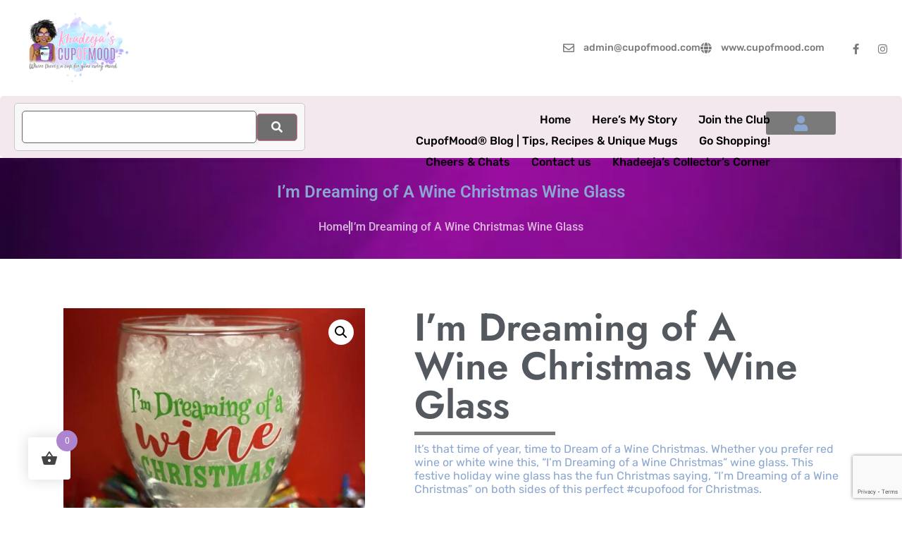

--- FILE ---
content_type: text/html; charset=UTF-8
request_url: https://cupofmood.com/product/im-dreaming-of-wine-christmas-wine-glass/
body_size: 80482
content:
<!doctype html>
<html lang="en-US">
<head>
	<meta charset="UTF-8">
	<meta name="viewport" content="width=device-width, initial-scale=1">
	<link rel="profile" href="https://gmpg.org/xfn/11">
					<script>document.documentElement.className = document.documentElement.className + ' yes-js js_active js'</script>
			<meta name='robots' content='index, follow, max-image-preview:large, max-snippet:-1, max-video-preview:-1' />
	<style>img:is([sizes="auto" i], [sizes^="auto," i]) { contain-intrinsic-size: 3000px 1500px }</style>
	
	<!-- This site is optimized with the Yoast SEO plugin v26.3 - https://yoast.com/wordpress/plugins/seo/ -->
	<title>Wine Christmas Wine Glass - CupofMood</title>
	<meta name="description" content="It&#039;s that time of year, time to Dream of a Wine Christmas. Whether you prefer red wine or white wine this, &quot;I&#039;m Dreaming of a Wine Christmas&quot; wine glass." />
	<link rel="canonical" href="https://cupofmood.com/product/im-dreaming-of-wine-christmas-wine-glass/" />
	<meta property="og:locale" content="en_US" />
	<meta property="og:type" content="article" />
	<meta property="og:title" content="Wine Christmas Wine Glass - CupofMood" />
	<meta property="og:description" content="It&#039;s that time of year, time to Dream of a Wine Christmas. Whether you prefer red wine or white wine this, &quot;I&#039;m Dreaming of a Wine Christmas&quot; wine glass." />
	<meta property="og:url" content="https://cupofmood.com/product/im-dreaming-of-wine-christmas-wine-glass/" />
	<meta property="og:site_name" content="CupofMood" />
	<meta property="article:modified_time" content="2024-12-17T10:41:49+00:00" />
	<meta property="og:image" content="http://cupofmood.com/wp-content/uploads/2022/11/59946527-FB9B-42CE-BAA4-B8A0E7B7F0CB-scaled.jpeg" />
	<meta property="og:image:width" content="1125" />
	<meta property="og:image:height" content="1500" />
	<meta property="og:image:type" content="image/jpeg" />
	<meta name="twitter:card" content="summary_large_image" />
	<meta name="twitter:label1" content="Est. reading time" />
	<meta name="twitter:data1" content="1 minute" />
	<script type="application/ld+json" class="yoast-schema-graph">{"@context":"https://schema.org","@graph":[{"@type":"WebPage","@id":"https://cupofmood.com/product/im-dreaming-of-wine-christmas-wine-glass/","url":"https://cupofmood.com/product/im-dreaming-of-wine-christmas-wine-glass/","name":"Wine Christmas Wine Glass - CupofMood","isPartOf":{"@id":"https://cupofmood.com/#website"},"primaryImageOfPage":{"@id":"https://cupofmood.com/product/im-dreaming-of-wine-christmas-wine-glass/#primaryimage"},"image":{"@id":"https://cupofmood.com/product/im-dreaming-of-wine-christmas-wine-glass/#primaryimage"},"thumbnailUrl":"https://cupofmood.com/wp-content/uploads/2022/11/59946527-FB9B-42CE-BAA4-B8A0E7B7F0CB-scaled.jpeg","datePublished":"2022-11-02T18:49:53+00:00","dateModified":"2024-12-17T10:41:49+00:00","description":"It's that time of year, time to Dream of a Wine Christmas. Whether you prefer red wine or white wine this, \"I'm Dreaming of a Wine Christmas\" wine glass.","breadcrumb":{"@id":"https://cupofmood.com/product/im-dreaming-of-wine-christmas-wine-glass/#breadcrumb"},"inLanguage":"en-US","potentialAction":[{"@type":"ReadAction","target":["https://cupofmood.com/product/im-dreaming-of-wine-christmas-wine-glass/"]}]},{"@type":"ImageObject","inLanguage":"en-US","@id":"https://cupofmood.com/product/im-dreaming-of-wine-christmas-wine-glass/#primaryimage","url":"https://cupofmood.com/wp-content/uploads/2022/11/59946527-FB9B-42CE-BAA4-B8A0E7B7F0CB-scaled.jpeg","contentUrl":"https://cupofmood.com/wp-content/uploads/2022/11/59946527-FB9B-42CE-BAA4-B8A0E7B7F0CB-scaled.jpeg","width":1125,"height":1500},{"@type":"BreadcrumbList","@id":"https://cupofmood.com/product/im-dreaming-of-wine-christmas-wine-glass/#breadcrumb","itemListElement":[{"@type":"ListItem","position":1,"name":"Home","item":"https://cupofmood.com/"},{"@type":"ListItem","position":2,"name":"Shop CupofMood® | Unique Coffee &amp; Tea Mugs for Every Mood","item":"https://cupofmood.com/shop/"},{"@type":"ListItem","position":3,"name":"I&#8217;m Dreaming of A Wine Christmas Wine Glass"}]},{"@type":"WebSite","@id":"https://cupofmood.com/#website","url":"https://cupofmood.com/","name":"CupofMood","description":"Where there&#039;s a cup for your every mood!","potentialAction":[{"@type":"SearchAction","target":{"@type":"EntryPoint","urlTemplate":"https://cupofmood.com/?s={search_term_string}"},"query-input":{"@type":"PropertyValueSpecification","valueRequired":true,"valueName":"search_term_string"}}],"inLanguage":"en-US"}]}</script>
	<!-- / Yoast SEO plugin. -->


<link rel='dns-prefetch' href='//www.youtube.com' />
<link rel='dns-prefetch' href='//assets.pinterest.com' />
<link rel='dns-prefetch' href='//www.googletagmanager.com' />
<link rel='dns-prefetch' href='//pagead2.googlesyndication.com' />
<link rel="alternate" type="application/rss+xml" title="CupofMood &raquo; Feed" href="https://cupofmood.com/feed/" />
<link rel="alternate" type="application/rss+xml" title="CupofMood &raquo; Comments Feed" href="https://cupofmood.com/comments/feed/" />
<link rel="alternate" type="application/rss+xml" title="CupofMood &raquo; I&#8217;m Dreaming of A Wine Christmas Wine Glass Comments Feed" href="https://cupofmood.com/product/im-dreaming-of-wine-christmas-wine-glass/feed/" />
<script>
window._wpemojiSettings = {"baseUrl":"https:\/\/s.w.org\/images\/core\/emoji\/16.0.1\/72x72\/","ext":".png","svgUrl":"https:\/\/s.w.org\/images\/core\/emoji\/16.0.1\/svg\/","svgExt":".svg","source":{"concatemoji":"https:\/\/cupofmood.com\/wp-includes\/js\/wp-emoji-release.min.js?ver=6.8.3"}};
/*! This file is auto-generated */
!function(s,n){var o,i,e;function c(e){try{var t={supportTests:e,timestamp:(new Date).valueOf()};sessionStorage.setItem(o,JSON.stringify(t))}catch(e){}}function p(e,t,n){e.clearRect(0,0,e.canvas.width,e.canvas.height),e.fillText(t,0,0);var t=new Uint32Array(e.getImageData(0,0,e.canvas.width,e.canvas.height).data),a=(e.clearRect(0,0,e.canvas.width,e.canvas.height),e.fillText(n,0,0),new Uint32Array(e.getImageData(0,0,e.canvas.width,e.canvas.height).data));return t.every(function(e,t){return e===a[t]})}function u(e,t){e.clearRect(0,0,e.canvas.width,e.canvas.height),e.fillText(t,0,0);for(var n=e.getImageData(16,16,1,1),a=0;a<n.data.length;a++)if(0!==n.data[a])return!1;return!0}function f(e,t,n,a){switch(t){case"flag":return n(e,"\ud83c\udff3\ufe0f\u200d\u26a7\ufe0f","\ud83c\udff3\ufe0f\u200b\u26a7\ufe0f")?!1:!n(e,"\ud83c\udde8\ud83c\uddf6","\ud83c\udde8\u200b\ud83c\uddf6")&&!n(e,"\ud83c\udff4\udb40\udc67\udb40\udc62\udb40\udc65\udb40\udc6e\udb40\udc67\udb40\udc7f","\ud83c\udff4\u200b\udb40\udc67\u200b\udb40\udc62\u200b\udb40\udc65\u200b\udb40\udc6e\u200b\udb40\udc67\u200b\udb40\udc7f");case"emoji":return!a(e,"\ud83e\udedf")}return!1}function g(e,t,n,a){var r="undefined"!=typeof WorkerGlobalScope&&self instanceof WorkerGlobalScope?new OffscreenCanvas(300,150):s.createElement("canvas"),o=r.getContext("2d",{willReadFrequently:!0}),i=(o.textBaseline="top",o.font="600 32px Arial",{});return e.forEach(function(e){i[e]=t(o,e,n,a)}),i}function t(e){var t=s.createElement("script");t.src=e,t.defer=!0,s.head.appendChild(t)}"undefined"!=typeof Promise&&(o="wpEmojiSettingsSupports",i=["flag","emoji"],n.supports={everything:!0,everythingExceptFlag:!0},e=new Promise(function(e){s.addEventListener("DOMContentLoaded",e,{once:!0})}),new Promise(function(t){var n=function(){try{var e=JSON.parse(sessionStorage.getItem(o));if("object"==typeof e&&"number"==typeof e.timestamp&&(new Date).valueOf()<e.timestamp+604800&&"object"==typeof e.supportTests)return e.supportTests}catch(e){}return null}();if(!n){if("undefined"!=typeof Worker&&"undefined"!=typeof OffscreenCanvas&&"undefined"!=typeof URL&&URL.createObjectURL&&"undefined"!=typeof Blob)try{var e="postMessage("+g.toString()+"("+[JSON.stringify(i),f.toString(),p.toString(),u.toString()].join(",")+"));",a=new Blob([e],{type:"text/javascript"}),r=new Worker(URL.createObjectURL(a),{name:"wpTestEmojiSupports"});return void(r.onmessage=function(e){c(n=e.data),r.terminate(),t(n)})}catch(e){}c(n=g(i,f,p,u))}t(n)}).then(function(e){for(var t in e)n.supports[t]=e[t],n.supports.everything=n.supports.everything&&n.supports[t],"flag"!==t&&(n.supports.everythingExceptFlag=n.supports.everythingExceptFlag&&n.supports[t]);n.supports.everythingExceptFlag=n.supports.everythingExceptFlag&&!n.supports.flag,n.DOMReady=!1,n.readyCallback=function(){n.DOMReady=!0}}).then(function(){return e}).then(function(){var e;n.supports.everything||(n.readyCallback(),(e=n.source||{}).concatemoji?t(e.concatemoji):e.wpemoji&&e.twemoji&&(t(e.twemoji),t(e.wpemoji)))}))}((window,document),window._wpemojiSettings);
</script>
<link rel='stylesheet' id='sgr-css' href='https://cupofmood.com/wp-content/plugins/simple-google-recaptcha-bak/sgr.css?ver=1687150746' media='all' />
<link rel='stylesheet' id='wpb_wmca_accordion_style-css' href='https://cupofmood.com/wp-content/plugins/wpb-accordion-menu-or-category/elementor/../assets/css/wpb_wmca_style.css?ver=1.0' media='all' />
<style id='wp-emoji-styles-inline-css'>

	img.wp-smiley, img.emoji {
		display: inline !important;
		border: none !important;
		box-shadow: none !important;
		height: 1em !important;
		width: 1em !important;
		margin: 0 0.07em !important;
		vertical-align: -0.1em !important;
		background: none !important;
		padding: 0 !important;
	}
</style>
<link rel='stylesheet' id='wp-block-library-css' href='https://cupofmood.com/wp-includes/css/dist/block-library/style.min.css?ver=6.8.3' media='all' />
<style id='streamweasels-youtube-integration-style-inline-css'>


</style>
<style id='streamweasels-youtube-embed-style-inline-css'>


</style>
<link rel='stylesheet' id='jquery-selectBox-css' href='https://cupofmood.com/wp-content/plugins/yith-woocommerce-wishlist/assets/css/jquery.selectBox.css?ver=1.2.0' media='all' />
<link rel='stylesheet' id='woocommerce_prettyPhoto_css-css' href='//cupofmood.com/wp-content/plugins/woocommerce/assets/css/prettyPhoto.css?ver=3.1.6' media='all' />
<link rel='stylesheet' id='yith-wcwl-main-css' href='https://cupofmood.com/wp-content/plugins/yith-woocommerce-wishlist/assets/css/style.css?ver=4.10.1' media='all' />
<style id='yith-wcwl-main-inline-css'>
 :root { --rounded-corners-radius: 16px; --add-to-cart-rounded-corners-radius: 16px; --color-headers-background: #F4F4F4; --feedback-duration: 3s } 
 :root { --rounded-corners-radius: 16px; --add-to-cart-rounded-corners-radius: 16px; --color-headers-background: #F4F4F4; --feedback-duration: 3s } 
</style>
<link rel='stylesheet' id='pwgc-wc-blocks-style-css' href='https://cupofmood.com/wp-content/plugins/pw-woocommerce-gift-cards/assets/css/blocks.css?ver=2.22' media='all' />
<style id='global-styles-inline-css'>
:root{--wp--preset--aspect-ratio--square: 1;--wp--preset--aspect-ratio--4-3: 4/3;--wp--preset--aspect-ratio--3-4: 3/4;--wp--preset--aspect-ratio--3-2: 3/2;--wp--preset--aspect-ratio--2-3: 2/3;--wp--preset--aspect-ratio--16-9: 16/9;--wp--preset--aspect-ratio--9-16: 9/16;--wp--preset--color--black: #000000;--wp--preset--color--cyan-bluish-gray: #abb8c3;--wp--preset--color--white: #ffffff;--wp--preset--color--pale-pink: #f78da7;--wp--preset--color--vivid-red: #cf2e2e;--wp--preset--color--luminous-vivid-orange: #ff6900;--wp--preset--color--luminous-vivid-amber: #fcb900;--wp--preset--color--light-green-cyan: #7bdcb5;--wp--preset--color--vivid-green-cyan: #00d084;--wp--preset--color--pale-cyan-blue: #8ed1fc;--wp--preset--color--vivid-cyan-blue: #0693e3;--wp--preset--color--vivid-purple: #9b51e0;--wp--preset--gradient--vivid-cyan-blue-to-vivid-purple: linear-gradient(135deg,rgba(6,147,227,1) 0%,rgb(155,81,224) 100%);--wp--preset--gradient--light-green-cyan-to-vivid-green-cyan: linear-gradient(135deg,rgb(122,220,180) 0%,rgb(0,208,130) 100%);--wp--preset--gradient--luminous-vivid-amber-to-luminous-vivid-orange: linear-gradient(135deg,rgba(252,185,0,1) 0%,rgba(255,105,0,1) 100%);--wp--preset--gradient--luminous-vivid-orange-to-vivid-red: linear-gradient(135deg,rgba(255,105,0,1) 0%,rgb(207,46,46) 100%);--wp--preset--gradient--very-light-gray-to-cyan-bluish-gray: linear-gradient(135deg,rgb(238,238,238) 0%,rgb(169,184,195) 100%);--wp--preset--gradient--cool-to-warm-spectrum: linear-gradient(135deg,rgb(74,234,220) 0%,rgb(151,120,209) 20%,rgb(207,42,186) 40%,rgb(238,44,130) 60%,rgb(251,105,98) 80%,rgb(254,248,76) 100%);--wp--preset--gradient--blush-light-purple: linear-gradient(135deg,rgb(255,206,236) 0%,rgb(152,150,240) 100%);--wp--preset--gradient--blush-bordeaux: linear-gradient(135deg,rgb(254,205,165) 0%,rgb(254,45,45) 50%,rgb(107,0,62) 100%);--wp--preset--gradient--luminous-dusk: linear-gradient(135deg,rgb(255,203,112) 0%,rgb(199,81,192) 50%,rgb(65,88,208) 100%);--wp--preset--gradient--pale-ocean: linear-gradient(135deg,rgb(255,245,203) 0%,rgb(182,227,212) 50%,rgb(51,167,181) 100%);--wp--preset--gradient--electric-grass: linear-gradient(135deg,rgb(202,248,128) 0%,rgb(113,206,126) 100%);--wp--preset--gradient--midnight: linear-gradient(135deg,rgb(2,3,129) 0%,rgb(40,116,252) 100%);--wp--preset--font-size--small: 13px;--wp--preset--font-size--medium: 20px;--wp--preset--font-size--large: 36px;--wp--preset--font-size--x-large: 42px;--wp--preset--spacing--20: 0.44rem;--wp--preset--spacing--30: 0.67rem;--wp--preset--spacing--40: 1rem;--wp--preset--spacing--50: 1.5rem;--wp--preset--spacing--60: 2.25rem;--wp--preset--spacing--70: 3.38rem;--wp--preset--spacing--80: 5.06rem;--wp--preset--shadow--natural: 6px 6px 9px rgba(0, 0, 0, 0.2);--wp--preset--shadow--deep: 12px 12px 50px rgba(0, 0, 0, 0.4);--wp--preset--shadow--sharp: 6px 6px 0px rgba(0, 0, 0, 0.2);--wp--preset--shadow--outlined: 6px 6px 0px -3px rgba(255, 255, 255, 1), 6px 6px rgba(0, 0, 0, 1);--wp--preset--shadow--crisp: 6px 6px 0px rgba(0, 0, 0, 1);}:root { --wp--style--global--content-size: 800px;--wp--style--global--wide-size: 1200px; }:where(body) { margin: 0; }.wp-site-blocks > .alignleft { float: left; margin-right: 2em; }.wp-site-blocks > .alignright { float: right; margin-left: 2em; }.wp-site-blocks > .aligncenter { justify-content: center; margin-left: auto; margin-right: auto; }:where(.wp-site-blocks) > * { margin-block-start: 24px; margin-block-end: 0; }:where(.wp-site-blocks) > :first-child { margin-block-start: 0; }:where(.wp-site-blocks) > :last-child { margin-block-end: 0; }:root { --wp--style--block-gap: 24px; }:root :where(.is-layout-flow) > :first-child{margin-block-start: 0;}:root :where(.is-layout-flow) > :last-child{margin-block-end: 0;}:root :where(.is-layout-flow) > *{margin-block-start: 24px;margin-block-end: 0;}:root :where(.is-layout-constrained) > :first-child{margin-block-start: 0;}:root :where(.is-layout-constrained) > :last-child{margin-block-end: 0;}:root :where(.is-layout-constrained) > *{margin-block-start: 24px;margin-block-end: 0;}:root :where(.is-layout-flex){gap: 24px;}:root :where(.is-layout-grid){gap: 24px;}.is-layout-flow > .alignleft{float: left;margin-inline-start: 0;margin-inline-end: 2em;}.is-layout-flow > .alignright{float: right;margin-inline-start: 2em;margin-inline-end: 0;}.is-layout-flow > .aligncenter{margin-left: auto !important;margin-right: auto !important;}.is-layout-constrained > .alignleft{float: left;margin-inline-start: 0;margin-inline-end: 2em;}.is-layout-constrained > .alignright{float: right;margin-inline-start: 2em;margin-inline-end: 0;}.is-layout-constrained > .aligncenter{margin-left: auto !important;margin-right: auto !important;}.is-layout-constrained > :where(:not(.alignleft):not(.alignright):not(.alignfull)){max-width: var(--wp--style--global--content-size);margin-left: auto !important;margin-right: auto !important;}.is-layout-constrained > .alignwide{max-width: var(--wp--style--global--wide-size);}body .is-layout-flex{display: flex;}.is-layout-flex{flex-wrap: wrap;align-items: center;}.is-layout-flex > :is(*, div){margin: 0;}body .is-layout-grid{display: grid;}.is-layout-grid > :is(*, div){margin: 0;}body{padding-top: 0px;padding-right: 0px;padding-bottom: 0px;padding-left: 0px;}a:where(:not(.wp-element-button)){text-decoration: underline;}:root :where(.wp-element-button, .wp-block-button__link){background-color: #32373c;border-width: 0;color: #fff;font-family: inherit;font-size: inherit;line-height: inherit;padding: calc(0.667em + 2px) calc(1.333em + 2px);text-decoration: none;}.has-black-color{color: var(--wp--preset--color--black) !important;}.has-cyan-bluish-gray-color{color: var(--wp--preset--color--cyan-bluish-gray) !important;}.has-white-color{color: var(--wp--preset--color--white) !important;}.has-pale-pink-color{color: var(--wp--preset--color--pale-pink) !important;}.has-vivid-red-color{color: var(--wp--preset--color--vivid-red) !important;}.has-luminous-vivid-orange-color{color: var(--wp--preset--color--luminous-vivid-orange) !important;}.has-luminous-vivid-amber-color{color: var(--wp--preset--color--luminous-vivid-amber) !important;}.has-light-green-cyan-color{color: var(--wp--preset--color--light-green-cyan) !important;}.has-vivid-green-cyan-color{color: var(--wp--preset--color--vivid-green-cyan) !important;}.has-pale-cyan-blue-color{color: var(--wp--preset--color--pale-cyan-blue) !important;}.has-vivid-cyan-blue-color{color: var(--wp--preset--color--vivid-cyan-blue) !important;}.has-vivid-purple-color{color: var(--wp--preset--color--vivid-purple) !important;}.has-black-background-color{background-color: var(--wp--preset--color--black) !important;}.has-cyan-bluish-gray-background-color{background-color: var(--wp--preset--color--cyan-bluish-gray) !important;}.has-white-background-color{background-color: var(--wp--preset--color--white) !important;}.has-pale-pink-background-color{background-color: var(--wp--preset--color--pale-pink) !important;}.has-vivid-red-background-color{background-color: var(--wp--preset--color--vivid-red) !important;}.has-luminous-vivid-orange-background-color{background-color: var(--wp--preset--color--luminous-vivid-orange) !important;}.has-luminous-vivid-amber-background-color{background-color: var(--wp--preset--color--luminous-vivid-amber) !important;}.has-light-green-cyan-background-color{background-color: var(--wp--preset--color--light-green-cyan) !important;}.has-vivid-green-cyan-background-color{background-color: var(--wp--preset--color--vivid-green-cyan) !important;}.has-pale-cyan-blue-background-color{background-color: var(--wp--preset--color--pale-cyan-blue) !important;}.has-vivid-cyan-blue-background-color{background-color: var(--wp--preset--color--vivid-cyan-blue) !important;}.has-vivid-purple-background-color{background-color: var(--wp--preset--color--vivid-purple) !important;}.has-black-border-color{border-color: var(--wp--preset--color--black) !important;}.has-cyan-bluish-gray-border-color{border-color: var(--wp--preset--color--cyan-bluish-gray) !important;}.has-white-border-color{border-color: var(--wp--preset--color--white) !important;}.has-pale-pink-border-color{border-color: var(--wp--preset--color--pale-pink) !important;}.has-vivid-red-border-color{border-color: var(--wp--preset--color--vivid-red) !important;}.has-luminous-vivid-orange-border-color{border-color: var(--wp--preset--color--luminous-vivid-orange) !important;}.has-luminous-vivid-amber-border-color{border-color: var(--wp--preset--color--luminous-vivid-amber) !important;}.has-light-green-cyan-border-color{border-color: var(--wp--preset--color--light-green-cyan) !important;}.has-vivid-green-cyan-border-color{border-color: var(--wp--preset--color--vivid-green-cyan) !important;}.has-pale-cyan-blue-border-color{border-color: var(--wp--preset--color--pale-cyan-blue) !important;}.has-vivid-cyan-blue-border-color{border-color: var(--wp--preset--color--vivid-cyan-blue) !important;}.has-vivid-purple-border-color{border-color: var(--wp--preset--color--vivid-purple) !important;}.has-vivid-cyan-blue-to-vivid-purple-gradient-background{background: var(--wp--preset--gradient--vivid-cyan-blue-to-vivid-purple) !important;}.has-light-green-cyan-to-vivid-green-cyan-gradient-background{background: var(--wp--preset--gradient--light-green-cyan-to-vivid-green-cyan) !important;}.has-luminous-vivid-amber-to-luminous-vivid-orange-gradient-background{background: var(--wp--preset--gradient--luminous-vivid-amber-to-luminous-vivid-orange) !important;}.has-luminous-vivid-orange-to-vivid-red-gradient-background{background: var(--wp--preset--gradient--luminous-vivid-orange-to-vivid-red) !important;}.has-very-light-gray-to-cyan-bluish-gray-gradient-background{background: var(--wp--preset--gradient--very-light-gray-to-cyan-bluish-gray) !important;}.has-cool-to-warm-spectrum-gradient-background{background: var(--wp--preset--gradient--cool-to-warm-spectrum) !important;}.has-blush-light-purple-gradient-background{background: var(--wp--preset--gradient--blush-light-purple) !important;}.has-blush-bordeaux-gradient-background{background: var(--wp--preset--gradient--blush-bordeaux) !important;}.has-luminous-dusk-gradient-background{background: var(--wp--preset--gradient--luminous-dusk) !important;}.has-pale-ocean-gradient-background{background: var(--wp--preset--gradient--pale-ocean) !important;}.has-electric-grass-gradient-background{background: var(--wp--preset--gradient--electric-grass) !important;}.has-midnight-gradient-background{background: var(--wp--preset--gradient--midnight) !important;}.has-small-font-size{font-size: var(--wp--preset--font-size--small) !important;}.has-medium-font-size{font-size: var(--wp--preset--font-size--medium) !important;}.has-large-font-size{font-size: var(--wp--preset--font-size--large) !important;}.has-x-large-font-size{font-size: var(--wp--preset--font-size--x-large) !important;}
:root :where(.wp-block-pullquote){font-size: 1.5em;line-height: 1.6;}
</style>
<link rel='stylesheet' id='contact-form-7-css' href='https://cupofmood.com/wp-content/plugins/contact-form-7/includes/css/styles.css?ver=6.1.3' media='all' />
<link rel='stylesheet' id='streamweasels-youtube-slick-css' href='https://cupofmood.com/wp-content/plugins/streamweasels-youtube-integration/public/dist/slick.min.css?ver=1.4.1' media='all' />
<link rel='stylesheet' id='streamweasels-youtube-css' href='https://cupofmood.com/wp-content/plugins/streamweasels-youtube-integration/public/dist/streamweasels-youtube-public.min.css?ver=1.4.1' media='all' />
<style id='streamweasels-youtube-inline-css'>

					:root {
						--yt-max-width : none;
						--yt-tile-bg-colour : #F7F7F8;
						--yt-tile-title-colour :#1F1F23;            
						--yt-tile-subtitle-colour: #53535F;
						--yt-tile-rounded-corners: 0;
						--yt-tile-column-count: 4;
						--yt-tile-column-spacing: 10;
						--yt-hover-colour: #FF0000;
						--yt-logo-bg-colour: #fff;
						--yt-logo-border-colour: #fff;
						--yt-feature-controls-bg-colour: #000;
						--yt-feature-controls-arrow-colour: #fff;		
						--yt-showcase-controls-bg-colour: #000;
						--yt-showcase-controls-arrow-colour: #fff;
						--yt-status-vertical-distance: 25;
						--yt-status-horizontal-distance: 25;
						--yt-status-logo-accent-colour: #6441A4;
						--yt-status-logo-background-colour: #6441A4;
						--yt-status-carousel-background-colour: #fff;
						--yt-status-carousel-arrow-colour: #000;																
					}
				
</style>
<link rel='stylesheet' id='subscriptions-for-woocommerce-css' href='https://cupofmood.com/wp-content/plugins/subscriptions-for-woocommerce/public/css/subscriptions-for-woocommerce-public.css?ver=1.8.10' media='all' />
<link rel='stylesheet' id='woocommerce-conditional-product-fees-for-checkout-css' href='https://cupofmood.com/wp-content/plugins/woo-conditional-product-fees-for-checkout/public/css/woocommerce-conditional-product-fees-for-checkout-public.css?ver=4.3.2' media='all' />
<link rel='stylesheet' id='photoswipe-css' href='https://cupofmood.com/wp-content/plugins/woocommerce/assets/css/photoswipe/photoswipe.min.css?ver=10.3.5' media='all' />
<link rel='stylesheet' id='photoswipe-default-skin-css' href='https://cupofmood.com/wp-content/plugins/woocommerce/assets/css/photoswipe/default-skin/default-skin.min.css?ver=10.3.5' media='all' />
<link rel='stylesheet' id='woocommerce-layout-css' href='https://cupofmood.com/wp-content/plugins/woocommerce/assets/css/woocommerce-layout.css?ver=10.3.5' media='all' />
<link rel='stylesheet' id='woocommerce-smallscreen-css' href='https://cupofmood.com/wp-content/plugins/woocommerce/assets/css/woocommerce-smallscreen.css?ver=10.3.5' media='only screen and (max-width: 768px)' />
<link rel='stylesheet' id='woocommerce-general-css' href='https://cupofmood.com/wp-content/plugins/woocommerce/assets/css/woocommerce.css?ver=10.3.5' media='all' />
<style id='woocommerce-inline-inline-css'>
.woocommerce form .form-row .required { visibility: visible; }
</style>
<link rel='stylesheet' id='pinterest-for-woocommerce-pins-css' href='//cupofmood.com/wp-content/plugins/pinterest-for-woocommerce/assets/css/frontend/pinterest-for-woocommerce-pins.min.css?ver=1.4.22' media='all' />
<link rel='stylesheet' id='hint-css' href='https://cupofmood.com/wp-content/plugins/woo-fly-cart/assets/hint/hint.min.css?ver=6.8.3' media='all' />
<link rel='stylesheet' id='perfect-scrollbar-css' href='https://cupofmood.com/wp-content/plugins/woo-fly-cart/assets/perfect-scrollbar/css/perfect-scrollbar.min.css?ver=6.8.3' media='all' />
<link rel='stylesheet' id='perfect-scrollbar-wpc-css' href='https://cupofmood.com/wp-content/plugins/woo-fly-cart/assets/perfect-scrollbar/css/custom-theme.css?ver=6.8.3' media='all' />
<link rel='stylesheet' id='woofc-fonts-css' href='https://cupofmood.com/wp-content/plugins/woo-fly-cart/assets/css/fonts.css?ver=6.8.3' media='all' />
<link rel='stylesheet' id='woofc-frontend-css' href='https://cupofmood.com/wp-content/plugins/woo-fly-cart/assets/css/frontend.css?ver=5.9.8' media='all' />
<style id='woofc-frontend-inline-css'>
.woofc-area.woofc-style-01 .woofc-inner, .woofc-area.woofc-style-03 .woofc-inner, .woofc-area.woofc-style-02 .woofc-area-bot .woofc-action .woofc-action-inner > div a:hover, .woofc-area.woofc-style-04 .woofc-area-bot .woofc-action .woofc-action-inner > div a:hover {
                            background-color: #ad84ce;
                        }

                        .woofc-area.woofc-style-01 .woofc-area-bot .woofc-action .woofc-action-inner > div a, .woofc-area.woofc-style-02 .woofc-area-bot .woofc-action .woofc-action-inner > div a, .woofc-area.woofc-style-03 .woofc-area-bot .woofc-action .woofc-action-inner > div a, .woofc-area.woofc-style-04 .woofc-area-bot .woofc-action .woofc-action-inner > div a {
                            outline: none;
                            color: #ad84ce;
                        }

                        .woofc-area.woofc-style-02 .woofc-area-bot .woofc-action .woofc-action-inner > div a, .woofc-area.woofc-style-04 .woofc-area-bot .woofc-action .woofc-action-inner > div a {
                            border-color: #ad84ce;
                        }

                        .woofc-area.woofc-style-05 .woofc-inner{
                            background-color: #ad84ce;
                            background-image: url('');
                            background-size: cover;
                            background-position: center;
                            background-repeat: no-repeat;
                        }
                        
                        .woofc-count span {
                            background-color: #ad84ce;
                        }
</style>
<link rel='stylesheet' id='brands-styles-css' href='https://cupofmood.com/wp-content/plugins/woocommerce/assets/css/brands.css?ver=10.3.5' media='all' />
<link rel='stylesheet' id='hello-elementor-css' href='https://cupofmood.com/wp-content/themes/hello-elementor/assets/css/reset.css?ver=3.4.5' media='all' />
<link rel='stylesheet' id='hello-elementor-theme-style-css' href='https://cupofmood.com/wp-content/themes/hello-elementor/assets/css/theme.css?ver=3.4.5' media='all' />
<link rel='stylesheet' id='hello-elementor-header-footer-css' href='https://cupofmood.com/wp-content/themes/hello-elementor/assets/css/header-footer.css?ver=3.4.5' media='all' />
<link rel='stylesheet' id='elementor-frontend-css' href='https://cupofmood.com/wp-content/plugins/elementor/assets/css/frontend.min.css?ver=3.33.1' media='all' />
<link rel='stylesheet' id='elementor-post-9378-css' href='https://cupofmood.com/wp-content/uploads/elementor/css/post-9378.css?ver=1763410541' media='all' />
<link rel='stylesheet' id='widget-image-css' href='https://cupofmood.com/wp-content/plugins/elementor/assets/css/widget-image.min.css?ver=3.33.1' media='all' />
<link rel='stylesheet' id='widget-icon-list-css' href='https://cupofmood.com/wp-content/plugins/elementor/assets/css/widget-icon-list.min.css?ver=3.33.1' media='all' />
<link rel='stylesheet' id='e-animation-pulse-css' href='https://cupofmood.com/wp-content/plugins/elementor/assets/lib/animations/styles/e-animation-pulse.min.css?ver=3.33.1' media='all' />
<link rel='stylesheet' id='widget-social-icons-css' href='https://cupofmood.com/wp-content/plugins/elementor/assets/css/widget-social-icons.min.css?ver=3.33.1' media='all' />
<link rel='stylesheet' id='e-apple-webkit-css' href='https://cupofmood.com/wp-content/plugins/elementor/assets/css/conditionals/apple-webkit.min.css?ver=3.33.1' media='all' />
<link rel='stylesheet' id='widget-nav-menu-css' href='https://cupofmood.com/wp-content/plugins/elementor-pro/assets/css/widget-nav-menu.min.css?ver=3.33.1' media='all' />
<link rel='stylesheet' id='widget-heading-css' href='https://cupofmood.com/wp-content/plugins/elementor/assets/css/widget-heading.min.css?ver=3.33.1' media='all' />
<link rel='stylesheet' id='widget-divider-css' href='https://cupofmood.com/wp-content/plugins/elementor/assets/css/widget-divider.min.css?ver=3.33.1' media='all' />
<link rel='stylesheet' id='widget-form-css' href='https://cupofmood.com/wp-content/plugins/elementor-pro/assets/css/widget-form.min.css?ver=3.33.1' media='all' />
<link rel='stylesheet' id='widget-woocommerce-product-images-css' href='https://cupofmood.com/wp-content/plugins/elementor-pro/assets/css/widget-woocommerce-product-images.min.css?ver=3.33.1' media='all' />
<link rel='stylesheet' id='widget-woocommerce-product-meta-css' href='https://cupofmood.com/wp-content/plugins/elementor-pro/assets/css/widget-woocommerce-product-meta.min.css?ver=3.33.1' media='all' />
<link rel='stylesheet' id='widget-woocommerce-product-price-css' href='https://cupofmood.com/wp-content/plugins/elementor-pro/assets/css/widget-woocommerce-product-price.min.css?ver=3.33.1' media='all' />
<link rel='stylesheet' id='widget-woocommerce-product-add-to-cart-css' href='https://cupofmood.com/wp-content/plugins/elementor-pro/assets/css/widget-woocommerce-product-add-to-cart.min.css?ver=3.33.1' media='all' />
<link rel='stylesheet' id='widget-woocommerce-product-data-tabs-css' href='https://cupofmood.com/wp-content/plugins/elementor-pro/assets/css/widget-woocommerce-product-data-tabs.min.css?ver=3.33.1' media='all' />
<link rel='stylesheet' id='widget-woocommerce-products-css' href='https://cupofmood.com/wp-content/plugins/elementor-pro/assets/css/widget-woocommerce-products.min.css?ver=3.33.1' media='all' />
<link rel='stylesheet' id='elementor-icons-css' href='https://cupofmood.com/wp-content/plugins/elementor/assets/lib/eicons/css/elementor-icons.min.css?ver=5.44.0' media='all' />
<link rel='stylesheet' id='elementor-post-31608-css' href='https://cupofmood.com/wp-content/uploads/elementor/css/post-31608.css?ver=1763410543' media='all' />
<link rel='stylesheet' id='elementor-post-31591-css' href='https://cupofmood.com/wp-content/uploads/elementor/css/post-31591.css?ver=1763410543' media='all' />
<link rel='stylesheet' id='elementor-post-31604-css' href='https://cupofmood.com/wp-content/uploads/elementor/css/post-31604.css?ver=1763410542' media='all' />
<link rel='stylesheet' id='wc_stripe_express_checkout_style-css' href='https://cupofmood.com/wp-content/plugins/woocommerce-gateway-stripe/build/express-checkout.css?ver=2bec0c7b5a831a62b06b' media='all' />
<link rel='stylesheet' id='ekit-widget-styles-css' href='https://cupofmood.com/wp-content/plugins/elementskit-lite/widgets/init/assets/css/widget-styles.css?ver=3.7.5' media='all' />
<link rel='stylesheet' id='ekit-responsive-css' href='https://cupofmood.com/wp-content/plugins/elementskit-lite/widgets/init/assets/css/responsive.css?ver=3.7.5' media='all' />
<link rel='stylesheet' id='elementor-gf-local-roboto-css' href='http://cupofmood.com/wp-content/uploads/elementor/google-fonts/css/roboto.css?ver=1751190428' media='all' />
<link rel='stylesheet' id='elementor-gf-local-robotoslab-css' href='http://cupofmood.com/wp-content/uploads/elementor/google-fonts/css/robotoslab.css?ver=1751190448' media='all' />
<link rel='stylesheet' id='elementor-gf-local-rubik-css' href='http://cupofmood.com/wp-content/uploads/elementor/google-fonts/css/rubik.css?ver=1751190495' media='all' />
<link rel='stylesheet' id='elementor-gf-local-jost-css' href='http://cupofmood.com/wp-content/uploads/elementor/google-fonts/css/jost.css?ver=1751190461' media='all' />
<link rel='stylesheet' id='elementor-icons-shared-0-css' href='https://cupofmood.com/wp-content/plugins/elementor/assets/lib/font-awesome/css/fontawesome.min.css?ver=5.15.3' media='all' />
<link rel='stylesheet' id='elementor-icons-fa-regular-css' href='https://cupofmood.com/wp-content/plugins/elementor/assets/lib/font-awesome/css/regular.min.css?ver=5.15.3' media='all' />
<link rel='stylesheet' id='elementor-icons-fa-solid-css' href='https://cupofmood.com/wp-content/plugins/elementor/assets/lib/font-awesome/css/solid.min.css?ver=5.15.3' media='all' />
<link rel='stylesheet' id='elementor-icons-fa-brands-css' href='https://cupofmood.com/wp-content/plugins/elementor/assets/lib/font-awesome/css/brands.min.css?ver=5.15.3' media='all' />
<link rel='stylesheet' id='elementor-icons-ekiticons-css' href='https://cupofmood.com/wp-content/plugins/elementskit-lite/modules/elementskit-icon-pack/assets/css/ekiticons.css?ver=3.7.5' media='all' />
<script type="text/javascript">
            window._nslDOMReady = (function () {
                const executedCallbacks = new Set();
            
                return function (callback) {
                    /**
                    * Third parties might dispatch DOMContentLoaded events, so we need to ensure that we only run our callback once!
                    */
                    if (executedCallbacks.has(callback)) return;
            
                    const wrappedCallback = function () {
                        if (executedCallbacks.has(callback)) return;
                        executedCallbacks.add(callback);
                        callback();
                    };
            
                    if (document.readyState === "complete" || document.readyState === "interactive") {
                        wrappedCallback();
                    } else {
                        document.addEventListener("DOMContentLoaded", wrappedCallback);
                    }
                };
            })();
        </script><script id="sgr-js-extra">
var sgr = {"sgr_site_key":"6LfZZq0mAAAAAHYdcPEs3_v1xq6mUwWBN4aBswGg"};
</script>
<script src="https://cupofmood.com/wp-content/plugins/simple-google-recaptcha-bak/sgr.js?ver=1687150746" id="sgr-js"></script>
<script src="https://cupofmood.com/wp-includes/js/jquery/jquery.min.js?ver=3.7.1" id="jquery-core-js"></script>
<script src="https://cupofmood.com/wp-includes/js/jquery/jquery-migrate.min.js?ver=3.4.1" id="jquery-migrate-js"></script>
<script src="https://cupofmood.com/wp-content/plugins/add-coupon-by-link-for-woocommerce/public/js/add-coupon-by-link-woocommerce-public.js?ver=1.2.17" id="add-coupon-by-link-woocommerce-js"></script>
<script src="https://www.youtube.com/iframe_api?ver=6.8.3" id="youTube-API-js"></script>
<script id="subscriptions-for-woocommerce-js-extra">
var sfw_public_param = {"ajaxurl":"https:\/\/cupofmood.com\/wp-admin\/admin-ajax.php","cart_url":"https:\/\/cupofmood.com\/cart-2\/","sfw_public_nonce":"6565e5f2f0"};
</script>
<script src="https://cupofmood.com/wp-content/plugins/subscriptions-for-woocommerce/public/js/subscriptions-for-woocommerce-public.js?ver=1.8.10" id="subscriptions-for-woocommerce-js"></script>
<script src="https://cupofmood.com/wp-content/plugins/woocommerce/assets/js/jquery-tiptip/jquery.tipTip.min.js?ver=10.3.5" id="jquery-tiptip-js"></script>
<script id="woocommerce-conditional-product-fees-for-checkout-js-extra">
var wcpfc_public_vars = {"fee_tooltip_data":[]};
</script>
<script src="https://cupofmood.com/wp-content/plugins/woo-conditional-product-fees-for-checkout/public/js/woocommerce-conditional-product-fees-for-checkout-public.js?ver=4.3.2" id="woocommerce-conditional-product-fees-for-checkout-js"></script>
<script src="https://cupofmood.com/wp-content/plugins/woocommerce/assets/js/jquery-blockui/jquery.blockUI.min.js?ver=2.7.0-wc.10.3.5" id="wc-jquery-blockui-js" defer data-wp-strategy="defer"></script>
<script id="wc-add-to-cart-js-extra">
var wc_add_to_cart_params = {"ajax_url":"\/wp-admin\/admin-ajax.php","wc_ajax_url":"\/?wc-ajax=%%endpoint%%","i18n_view_cart":"View cart","cart_url":"https:\/\/cupofmood.com\/cart-2\/","is_cart":"","cart_redirect_after_add":"no"};
</script>
<script src="https://cupofmood.com/wp-content/plugins/woocommerce/assets/js/frontend/add-to-cart.min.js?ver=10.3.5" id="wc-add-to-cart-js" defer data-wp-strategy="defer"></script>
<script src="https://cupofmood.com/wp-content/plugins/woocommerce/assets/js/zoom/jquery.zoom.min.js?ver=1.7.21-wc.10.3.5" id="wc-zoom-js" defer data-wp-strategy="defer"></script>
<script src="https://cupofmood.com/wp-content/plugins/woocommerce/assets/js/flexslider/jquery.flexslider.min.js?ver=2.7.2-wc.10.3.5" id="wc-flexslider-js" defer data-wp-strategy="defer"></script>
<script src="https://cupofmood.com/wp-content/plugins/woocommerce/assets/js/photoswipe/photoswipe.min.js?ver=4.1.1-wc.10.3.5" id="wc-photoswipe-js" defer data-wp-strategy="defer"></script>
<script src="https://cupofmood.com/wp-content/plugins/woocommerce/assets/js/photoswipe/photoswipe-ui-default.min.js?ver=4.1.1-wc.10.3.5" id="wc-photoswipe-ui-default-js" defer data-wp-strategy="defer"></script>
<script id="wc-single-product-js-extra">
var wc_single_product_params = {"i18n_required_rating_text":"Please select a rating","i18n_rating_options":["1 of 5 stars","2 of 5 stars","3 of 5 stars","4 of 5 stars","5 of 5 stars"],"i18n_product_gallery_trigger_text":"View full-screen image gallery","review_rating_required":"yes","flexslider":{"rtl":false,"animation":"slide","smoothHeight":true,"directionNav":false,"controlNav":"thumbnails","slideshow":false,"animationSpeed":500,"animationLoop":false,"allowOneSlide":false},"zoom_enabled":"1","zoom_options":[],"photoswipe_enabled":"1","photoswipe_options":{"shareEl":false,"closeOnScroll":false,"history":false,"hideAnimationDuration":0,"showAnimationDuration":0},"flexslider_enabled":"1"};
</script>
<script src="https://cupofmood.com/wp-content/plugins/woocommerce/assets/js/frontend/single-product.min.js?ver=10.3.5" id="wc-single-product-js" defer data-wp-strategy="defer"></script>
<script src="https://cupofmood.com/wp-content/plugins/woocommerce/assets/js/js-cookie/js.cookie.min.js?ver=2.1.4-wc.10.3.5" id="wc-js-cookie-js" data-wp-strategy="defer"></script>
<script id="woocommerce-js-extra">
var woocommerce_params = {"ajax_url":"\/wp-admin\/admin-ajax.php","wc_ajax_url":"\/?wc-ajax=%%endpoint%%","i18n_password_show":"Show password","i18n_password_hide":"Hide password"};
</script>
<script src="https://cupofmood.com/wp-content/plugins/woocommerce/assets/js/frontend/woocommerce.min.js?ver=10.3.5" id="woocommerce-js" defer data-wp-strategy="defer"></script>

<!-- Google tag (gtag.js) snippet added by Site Kit -->
<!-- Google Analytics snippet added by Site Kit -->
<script src="https://www.googletagmanager.com/gtag/js?id=GT-5MGBSRMH" id="google_gtagjs-js" async></script>
<script id="google_gtagjs-js-after">
window.dataLayer = window.dataLayer || [];function gtag(){dataLayer.push(arguments);}
gtag("set","linker",{"domains":["cupofmood.com"]});
gtag("js", new Date());
gtag("set", "developer_id.dZTNiMT", true);
gtag("config", "GT-5MGBSRMH", {"googlesitekit_post_type":"product"});
</script>
<link rel="https://api.w.org/" href="https://cupofmood.com/wp-json/" /><link rel="alternate" title="JSON" type="application/json" href="https://cupofmood.com/wp-json/wp/v2/product/17027" /><link rel="EditURI" type="application/rsd+xml" title="RSD" href="https://cupofmood.com/xmlrpc.php?rsd" />
<meta name="generator" content="WordPress 6.8.3" />
<meta name="generator" content="WooCommerce 10.3.5" />
<link rel='shortlink' href='https://cupofmood.com/?p=17027' />
<link rel="alternate" title="oEmbed (JSON)" type="application/json+oembed" href="https://cupofmood.com/wp-json/oembed/1.0/embed?url=https%3A%2F%2Fcupofmood.com%2Fproduct%2Fim-dreaming-of-wine-christmas-wine-glass%2F" />
<link rel="alternate" title="oEmbed (XML)" type="text/xml+oembed" href="https://cupofmood.com/wp-json/oembed/1.0/embed?url=https%3A%2F%2Fcupofmood.com%2Fproduct%2Fim-dreaming-of-wine-christmas-wine-glass%2F&#038;format=xml" />
<meta name="generator" content="Site Kit by Google 1.165.0" /><meta name="p:domain_verify" content="d89dbaea4616e79e8c29ca3fd48314b0"/>
<meta name="p:domain_verify" content="d89dbaea4616e79e8c29ca3fd48314b0"/><meta property="og:url" content="https://cupofmood.com/product/im-dreaming-of-wine-christmas-wine-glass/" /><meta property="og:site_name" content="CupofMood" /><meta property="og:type" content="og:product" /><meta property="og:title" content="I&#8217;m Dreaming of A Wine Christmas Wine Glass" /><meta property="og:image" content="https://cupofmood.com/wp-content/uploads/2022/11/59946527-FB9B-42CE-BAA4-B8A0E7B7F0CB-600x800.jpeg" /><meta property="product:price:currency" content="USD" /><meta property="product:price:amount" content="20" /><meta property="og:description" content="It&#039;s that time of year, time to Dream of a Wine Christmas. Whether you prefer red wine or white wine this, &quot;I&#039;m Dreaming of a Wine Christmas&quot; wine glass.   This festive holiday wine glass has the fun Christmas saying, &quot;I&#039;m Dreaming of a Wine Christmas&quot; on both sides of this perfect #cupofood for Christmas." /><meta property="og:availability" content="instock" /><!-- Google site verification - Google for WooCommerce -->
<meta name="google-site-verification" content="u1BpxDgtDZ02MxnvJgWhk2Ig7a_Sqr4ra3PRgQpX53A" />
<meta name="description" content="It&#039;s that time of year, time to Dream of a Wine Christmas. Whether you prefer red wine or white wine this, &quot;I&#039;m Dreaming of a Wine Christmas&quot; wine glass.   This festive holiday wine glass has the fun Christmas saying, &quot;I&#039;m Dreaming of a Wine Christmas&quot; on both sides of this perfect #cupofood for Christmas.">
	<noscript><style>.woocommerce-product-gallery{ opacity: 1 !important; }</style></noscript>
	
<!-- Google AdSense meta tags added by Site Kit -->
<meta name="google-adsense-platform-account" content="ca-host-pub-2644536267352236">
<meta name="google-adsense-platform-domain" content="sitekit.withgoogle.com">
<!-- End Google AdSense meta tags added by Site Kit -->
<meta name="generator" content="Elementor 3.33.1; features: additional_custom_breakpoints; settings: css_print_method-external, google_font-enabled, font_display-auto">
			<style>
				.e-con.e-parent:nth-of-type(n+4):not(.e-lazyloaded):not(.e-no-lazyload),
				.e-con.e-parent:nth-of-type(n+4):not(.e-lazyloaded):not(.e-no-lazyload) * {
					background-image: none !important;
				}
				@media screen and (max-height: 1024px) {
					.e-con.e-parent:nth-of-type(n+3):not(.e-lazyloaded):not(.e-no-lazyload),
					.e-con.e-parent:nth-of-type(n+3):not(.e-lazyloaded):not(.e-no-lazyload) * {
						background-image: none !important;
					}
				}
				@media screen and (max-height: 640px) {
					.e-con.e-parent:nth-of-type(n+2):not(.e-lazyloaded):not(.e-no-lazyload),
					.e-con.e-parent:nth-of-type(n+2):not(.e-lazyloaded):not(.e-no-lazyload) * {
						background-image: none !important;
					}
				}
			</style>
			<script async src="https://pagead2.googlesyndication.com/pagead/js/adsbygoogle.js?client=ca-pub-2017789097703443"
crossorigin="anonymous"></script>
<!-- Google AdSense snippet added by Site Kit -->
<script async src="https://pagead2.googlesyndication.com/pagead/js/adsbygoogle.js?client=ca-pub-2017789097703443&amp;host=ca-host-pub-2644536267352236" crossorigin="anonymous"></script>

<!-- End Google AdSense snippet added by Site Kit -->
<link rel="icon" href="https://cupofmood.com/wp-content/uploads/2021/10/cropped-Khadeejas4-1-1024x819-1-32x32.png" sizes="32x32" />
<link rel="icon" href="https://cupofmood.com/wp-content/uploads/2021/10/cropped-Khadeejas4-1-1024x819-1-192x192.png" sizes="192x192" />
<link rel="apple-touch-icon" href="https://cupofmood.com/wp-content/uploads/2021/10/cropped-Khadeejas4-1-1024x819-1-180x180.png" />
<meta name="msapplication-TileImage" content="https://cupofmood.com/wp-content/uploads/2021/10/cropped-Khadeejas4-1-1024x819-1-270x270.png" />

		<!-- Global site tag (gtag.js) - Google Ads: AW-16737146491 - Google for WooCommerce -->
		<script async src="https://www.googletagmanager.com/gtag/js?id=AW-16737146491"></script>
		<script>
			window.dataLayer = window.dataLayer || [];
			function gtag() { dataLayer.push(arguments); }
			gtag( 'consent', 'default', {
				analytics_storage: 'denied',
				ad_storage: 'denied',
				ad_user_data: 'denied',
				ad_personalization: 'denied',
				region: ['AT', 'BE', 'BG', 'HR', 'CY', 'CZ', 'DK', 'EE', 'FI', 'FR', 'DE', 'GR', 'HU', 'IS', 'IE', 'IT', 'LV', 'LI', 'LT', 'LU', 'MT', 'NL', 'NO', 'PL', 'PT', 'RO', 'SK', 'SI', 'ES', 'SE', 'GB', 'CH'],
				wait_for_update: 500,
			} );
			gtag('js', new Date());
			gtag('set', 'developer_id.dOGY3NW', true);
			gtag("config", "AW-16737146491", { "groups": "GLA", "send_page_view": false });		</script>

		</head>
<body class="wp-singular product-template-default single single-product postid-17027 wp-embed-responsive wp-theme-hello-elementor theme-hello-elementor woocommerce woocommerce-page woocommerce-no-js hello-elementor-default elementor-default elementor-template-full-width elementor-kit-9378 elementor-page-31604">

<script>
gtag("event", "page_view", {send_to: "GLA"});
</script>

<a class="skip-link screen-reader-text" href="#content">Skip to content</a>

		<header data-elementor-type="header" data-elementor-id="31608" class="elementor elementor-31608 elementor-location-header" data-elementor-post-type="elementor_library">
					<section class="elementor-section elementor-top-section elementor-element elementor-element-15d212ed elementor-section-full_width elementor-section-height-default elementor-section-height-default" data-id="15d212ed" data-element_type="section">
						<div class="elementor-container elementor-column-gap-no">
					<div class="elementor-column elementor-col-100 elementor-top-column elementor-element elementor-element-2adec90" data-id="2adec90" data-element_type="column">
			<div class="elementor-widget-wrap elementor-element-populated">
						<section class="elementor-section elementor-inner-section elementor-element elementor-element-1e3df051 elementor-section-full_width elementor-section-height-default elementor-section-height-default" data-id="1e3df051" data-element_type="section" data-settings="{&quot;background_background&quot;:&quot;classic&quot;}">
						<div class="elementor-container elementor-column-gap-no">
					<div class="elementor-column elementor-col-50 elementor-inner-column elementor-element elementor-element-59a9aaaf" data-id="59a9aaaf" data-element_type="column">
			<div class="elementor-widget-wrap elementor-element-populated">
						<div class="elementor-element elementor-element-59890425 elementor-widget elementor-widget-image" data-id="59890425" data-element_type="widget" data-widget_type="image.default">
				<div class="elementor-widget-container">
																<a href="https://cupofmood.com">
							<img fetchpriority="high" width="1000" height="800" src="https://cupofmood.com/wp-content/uploads/2024/02/Khadeejas4-1000x800-1.png" class="attachment-full size-full wp-image-31607" alt="" srcset="https://cupofmood.com/wp-content/uploads/2024/02/Khadeejas4-1000x800-1.png 1000w, https://cupofmood.com/wp-content/uploads/2024/02/Khadeejas4-1000x800-1-500x400.png 500w, https://cupofmood.com/wp-content/uploads/2024/02/Khadeejas4-1000x800-1-768x614.png 768w, https://cupofmood.com/wp-content/uploads/2024/02/Khadeejas4-1000x800-1-510x408.png 510w" sizes="(max-width: 1000px) 100vw, 1000px" />								</a>
															</div>
				</div>
					</div>
		</div>
				<div class="elementor-column elementor-col-50 elementor-inner-column elementor-element elementor-element-1cf73fed elementor-hidden-mobile" data-id="1cf73fed" data-element_type="column">
			<div class="elementor-widget-wrap elementor-element-populated">
						<div class="elementor-element elementor-element-e12aa91 elementor-icon-list--layout-inline elementor-mobile-align-center elementor-widget__width-auto elementor-widget-mobile__width-auto elementor-widget-tablet__width-auto elementor-list-item-link-full_width elementor-widget elementor-widget-icon-list" data-id="e12aa91" data-element_type="widget" data-widget_type="icon-list.default">
				<div class="elementor-widget-container">
							<ul class="elementor-icon-list-items elementor-inline-items">
							<li class="elementor-icon-list-item elementor-inline-item">
											<a href="mailto:admin@cupofmood.com">

												<span class="elementor-icon-list-icon">
							<i aria-hidden="true" class="far fa-envelope"></i>						</span>
										<span class="elementor-icon-list-text">admin@cupofmood.com</span>
											</a>
									</li>
								<li class="elementor-icon-list-item elementor-inline-item">
											<a href="http://www.cupofmood.com">

												<span class="elementor-icon-list-icon">
							<i aria-hidden="true" class="fas fa-globe"></i>						</span>
										<span class="elementor-icon-list-text">www.cupofmood.com</span>
											</a>
									</li>
						</ul>
						</div>
				</div>
				<div class="elementor-element elementor-element-65bd4eb5 e-grid-align-right e-grid-align-mobile-center elementor-widget__width-auto elementor-widget-mobile__width-auto elementor-hidden-mobile elementor-shape-rounded elementor-grid-0 elementor-widget elementor-widget-social-icons" data-id="65bd4eb5" data-element_type="widget" data-widget_type="social-icons.default">
				<div class="elementor-widget-container">
							<div class="elementor-social-icons-wrapper elementor-grid" role="list">
							<span class="elementor-grid-item" role="listitem">
					<a class="elementor-icon elementor-social-icon elementor-social-icon-facebook-f elementor-animation-pulse elementor-repeater-item-3896231" href="https://www.facebook.com/profile.php?id=100064055052066" target="_blank">
						<span class="elementor-screen-only">Facebook-f</span>
						<i aria-hidden="true" class="fab fa-facebook-f"></i>					</a>
				</span>
							<span class="elementor-grid-item" role="listitem">
					<a class="elementor-icon elementor-social-icon elementor-social-icon-instagram elementor-animation-pulse elementor-repeater-item-ac14b02" href="https://www.instagram.com/khadeejascupofmood" target="_blank">
						<span class="elementor-screen-only">Instagram</span>
						<i aria-hidden="true" class="fab fa-instagram"></i>					</a>
				</span>
					</div>
						</div>
				</div>
					</div>
		</div>
					</div>
		</section>
				<section class="elementor-section elementor-inner-section elementor-element elementor-element-41dfcf35 elementor-section-full_width elementor-section-height-default elementor-section-height-default" data-id="41dfcf35" data-element_type="section" data-settings="{&quot;background_background&quot;:&quot;classic&quot;}">
						<div class="elementor-container elementor-column-gap-no">
					<div class="elementor-column elementor-col-33 elementor-inner-column elementor-element elementor-element-4b64c778" data-id="4b64c778" data-element_type="column">
			<div class="elementor-widget-wrap elementor-element-populated">
						<div class="elementor-element elementor-element-632e11a elementor-widget elementor-widget-ucaddon_woocommerce_ajax_search" data-id="632e11a" data-element_type="widget" data-widget_type="ucaddon_woocommerce_ajax_search.default">
				<div class="elementor-widget-container">
					<!-- start WooCommerce AJAX Search -->
		<link id='font-awesome-css' href='https://cupofmood.com/wp-content/plugins/unlimited-elements-for-elementor-premium/assets_libraries/font-awesome5/css/fontawesome-all.min.css' type='text/css' rel='stylesheet' >
		<link id='font-awesome-4-shim-css' href='https://cupofmood.com/wp-content/plugins/unlimited-elements-for-elementor-premium/assets_libraries/font-awesome5/css/fontawesome-v4-shims.css' type='text/css' rel='stylesheet' >

			<style type="text/css">/* widget: WooCommerce AJAX Search */

#uc_woocommerce_ajax_search_elementor_632e11a.uc-ajax-search-wrapper{
	
    position:relative;
    display:flex;
    width:100%;
}
#uc_woocommerce_ajax_search_elementor_632e11a .uc-ajax-search__title
{
  display:block;
}

#uc_woocommerce_ajax_search_elementor_632e11a .uc-search-item__link-title b.uc-capitalized,
#uc_woocommerce_ajax_search_elementor_632e11a .uc-search-item__link-title:not(b.uc-capitalized)::first-letter {
  text-transform: none;
}

#uc_woocommerce_ajax_search_elementor_632e11a .uc-ajax-search-wrapper-inside
{
  width:100%;
}

#uc_woocommerce_ajax_search_elementor_632e11a.uc-ajax-search-wrapper span{
}

#uc_woocommerce_ajax_search_elementor_632e11a.uc-ajax-search-wrapper input{
  width:100%;
}


#uc_woocommerce_ajax_search_elementor_632e11a .uc-ajax-search__input-wrapper-inner
{
  position:relative;
  flex-grow:1;
}

#uc_woocommerce_ajax_search_elementor_632e11a .uc-ajax-search__items{
	position:absolute;
    left:0px;
    width:100%;
  	z-index:999999;
    overflow:hidden;
}

#uc_woocommerce_ajax_search_elementor_632e11a .uc-search-item__link{
	display:flex;
    align-items:center;
    gap:10px;
}

#uc_woocommerce_ajax_search_elementor_632e11a .uc-search-item__link-title{
  display:block;
}

#uc_woocommerce_ajax_search_elementor_632e11a .uc-search-item__link-image{
    display:block;
    flex-grow:0;
    flex-shrink:0;
} 

#uc_woocommerce_ajax_search_elementor_632e11a .uc-ajax-search__input-wrapper{
	position:relative;
    display:flex;
    align-items:center;
    justify-content:center;
}

#uc_woocommerce_ajax_search_elementor_632e11a .uc-pagination-panel{
  	width: 100%;
	overflow: hidden;
  	transition: width .5s;
}

#uc_woocommerce_ajax_search_elementor_632e11a .uc-ajax-search-product-card{
  	text-align: center;
  	padding: 10px;
    flex-direction: column;
    gap: 10px;
  	display: flex;
  	border-left: 1px solid #c9c9c9;
}

#uc_woocommerce_ajax_search_elementor_632e11a .uc-ajax-search-product-card-img img{
  	margin: 0 auto;
}

#uc_woocommerce_ajax_search_elementor_632e11a .uc-ajax-search__items{
	display: flex;
}

#uc_woocommerce_ajax_search_elementor_632e11a .uc-search-item{
	transition: background-color .3s;
}

#uc_woocommerce_ajax_search_elementor_632e11a .uc-search-item.uc-selected{
	background-color: #ccc;
}


#uc_woocommerce_ajax_search_elementor_632e11a .uc-pagination-list{
	display: flex;
  	flex-wrap: nowrap;
  	width: 100%;
  	transition: transform .3s;
}

#uc_woocommerce_ajax_search_elementor_632e11a .uc-pagination-list-inner{
	flex: 0 0 100%;
  	max-width: 100%;
}

#uc_woocommerce_ajax_search_elementor_632e11a .uc-pagination-header{
	display: flex;
  	justify-content: space-between;
  	align-items: center;
  	direction: ltr; 
    }

#uc_woocommerce_ajax_search_elementor_632e11a .uc-ajax-search-pages{
	display: flex;
  	gap: 5px;
}


#uc_woocommerce_ajax_search_elementor_632e11a .uc-ajax-search-navigation-panel{
	display: flex;
  	gap: 15px;
  	justify-content: space-between;
}

#uc_woocommerce_ajax_search_elementor_632e11a .uc-ajax-arrows{
	display: flex;
  	justify-content: space-between;
  	gap: 10px;
  	cursor: pointer;
}

#uc_woocommerce_ajax_search_elementor_632e11a .uc-ajax-arrows .uc-inactive{
	opacity: .5;
}

#uc_woocommerce_ajax_search_elementor_632e11a .uc-ajax-arrow-left{
	position: relative;
}

#uc_woocommerce_ajax_search_elementor_632e11a .uc-ajax-arrow-left::before{
	font-family: "Font Awesome 5 Free";
    content: "\f104";
    font-weight: 900;
    line-height:1em;
  	display: inline-flex;
}

#uc_woocommerce_ajax_search_elementor_632e11a .uc-ajax-arrow-right::before{
	font-family: "Font Awesome 5 Free";
    content: "\f105";
    font-weight: 900;
    line-height:1em;
  	display: inline-flex;
}

#uc_woocommerce_ajax_search_elementor_632e11a .uc-ajax-search__btn
{
  display:flex;
  align-items:center;
  justify-content:center;
  flex-grow:0;
  flex-shrink:0;
}

#uc_woocommerce_ajax_search_elementor_632e11a .uc-ajax-search__btn.uc-inactive{
	cursor: default;
  	opacity: 0.7;
	pointer-events: none;
}

#uc_woocommerce_ajax_search_elementor_632e11a .uc-ajax-search__btn_icon
{
  line-height:1em;
}

#uc_woocommerce_ajax_search_elementor_632e11a .uc-ajax-search__btn svg
{
  height:1em;
  width:1em;
}

#uc_woocommerce_ajax_search_elementor_632e11a.uc-loading .uc-ajax-search__spinner__loader-wrapper{
	display:flex !important;
}

#uc_woocommerce_ajax_search_elementor_632e11a .uc-ajax-search__error{
	color:red;
    padding-top:15px;
}

#uc_woocommerce_ajax_search_elementor_632e11a .uc-ajax-search__spinner__loader-wrapper{
  position:absolute;
  top:50%;
  transform:translateY(-50%);
  inset-inline-end: 15px;
  height: 100%;
  align-items: center;
  justify-content: center;
}

#uc_woocommerce_ajax_search_elementor_632e11a .uc-ajax-search__spinner {
  animation: ajaxsearchrotate 2s linear infinite;
  z-index: 2;
  width: 25px;
  height: 25px;
}

#uc_woocommerce_ajax_search_elementor_632e11a .uc-ajax-search__spinner-path {
  stroke-linecap: round;
  animation: ajaxsearchdash 1.5s ease-in-out infinite;
}

#uc_woocommerce_ajax_search_elementor_632e11a .uc-pagination-list-inner
{
  display:grid;
}

#uc_woocommerce_ajax_search_elementor_632e11a ::-webkit-input-placeholder { /* Edge */
  color: #8f8f8f;
}

#uc_woocommerce_ajax_search_elementor_632e11a :-ms-input-placeholder { /* Internet Explorer 10-11 */
  color: #8f8f8f;
}

#uc_woocommerce_ajax_search_elementor_632e11a ::placeholder {
  color: #8f8f8f;
}

#uc_woocommerce_ajax_search_elementor_632e11a .uc-ajax-search__input.uc-active{
 caret-color: unset;
}

#uc_woocommerce_ajax_search_elementor_632e11a .uc-ajax-search__input{
 caret-color: transparent;
}

#uc_woocommerce_ajax_search_elementor_632e11a .uc-search-item__link-price{
margin-left: auto;
}

/* input type: number - hide arrows in Chrome, Safari, Edge, Opera */
#uc_woocommerce_ajax_search_elementor_632e11a ::-webkit-outer-spin-button,
#uc_woocommerce_ajax_search_elementor_632e11a ::-webkit-inner-spin-button {
  -webkit-appearance: none;
  margin: 0;
}

/* input type: number - hide arrows in Firefox */
#uc_woocommerce_ajax_search_elementor_632e11a .uc-search-item__link-count-buttons__number {
  -moz-appearance: textfield;
}

#uc_woocommerce_ajax_search_elementor_632e11a .uc-search-item__link-count-buttons{
	display: flex;
  	justify-content: center;
}

#uc_woocommerce_ajax_search_elementor_632e11a .uc-search-item__link-count-buttons button{
	display: flex;
  	justify-content: center;
  	align-items: center;
}

#uc_woocommerce_ajax_search_elementor_632e11a .uc-search-item__link-count-buttons input{
	max-width: 100px;
}

#uc_woocommerce_ajax_search_elementor_632e11a .uc-button-addcart,
#uc_woocommerce_ajax_search_elementor_632e11a .added_to_cart,
#uc_woocommerce_ajax_search_elementor_632e11a .uc-search-item__product-page{
	text-align: center;
    text-decoration: none;
    text-transform: none;
	transition: all 0.25s ease-in-out;
}
#uc_woocommerce_ajax_search_elementor_632e11a .uc-button-addcart,
#uc_woocommerce_ajax_search_elementor_632e11a .added_to_cart{
	display: inline-block;
}
#uc_woocommerce_ajax_search_elementor_632e11a .uc-search-item__product-page{
	display: inline-block;
}

#uc_woocommerce_ajax_search_elementor_632e11a .ue-inner-btn-wrapper
{
  display:flex;
  align-items:center;
  justify-content:center;
  position: relative;
}


#uc_woocommerce_ajax_search_elementor_632e11a .uc-button-addcart.added
{
  display:none;
}

#uc_woocommerce_ajax_search_elementor_632e11a span.add-to-cart__loader{
  	position: absolute;
  	right: 0;
  	top: 50%;
  	transform: translate(0, -50%);
  	line-height: 1em;
}

#uc_woocommerce_ajax_search_elementor_632e11a .add_to_cart_button.loading span.add-to-cart__loader{
	display: inline-block !important;
}








@keyframes ajaxsearchrotate {
  100% {
    transform: rotate(360deg);
  }
}

@keyframes ajaxsearchdash {
  0% {
    stroke-dasharray: 1, 150;
    stroke-dashoffset: 0;
  }
  50% {
    stroke-dasharray: 90, 150;
    stroke-dashoffset: -35;
  }
  100% {
    stroke-dasharray: 90, 150;
    stroke-dashoffset: -124;
  }
}


  @media (max-width: 767px) {
    #uc_woocommerce_ajax_search_elementor_632e11a .uc-ajax-search-product-card{
      display: none;
    }
    #uc_woocommerce_ajax_search_elementor_632e11a .uc-pagination-panel{
      width: 100% !important;
    }
    #uc_woocommerce_ajax_search_elementor_632e11a .uc-search-item:first-child .uc-search-item__link{
      border-top: none;
    }
  }



</style>

			<div class="uc-ajax-search-wrapper  uc-filterable-grid uc-grid-norefresh " id="uc_woocommerce_ajax_search_elementor_632e11a">
<div class="uc-ajax-search-wrapper-inside">

	
  <div class="uc-ajax-search__input-wrapper">
    
    <div class="uc-ajax-search__input-wrapper-inner">
      <input type="text" class="uc-ajax-search__input" value="" placeholder="" data-open-homeurl="_self">

    
    

   
      
       <div class="uc-ajax-search__spinner__loader-wrapper" style='display:none'>
    
        <svg class="uc-ajax-search__spinner" viewBox="0 0 50 50">
          <circle class="uc-ajax-search__spinner-path" cx="25" cy="25" r="20" fill="none" stroke-width="5"></circle>
        </svg>  
    
       </div>
      
    </div>
      
	<button type="button" class="uc-ajax-search__btn uc-inactive" value=""><span class="uc-ajax-search__btn_icon"><i class='fas fa-search'></i></span></button> 
	

      
    
      <div class="uc-ajax-search__error" style="display:none"></div>    
    
      <div class="uc-ajax-search__items uc-items-wrapper" style='display:none' data-pagination="true" data-num-items="5" data-debug-list="false" data-editor="no" data-keys="true" data-pagination-position="after" data-no-results-text="Nothing Found" data-results-text="Results" data-goto-on-enter="true" data-bold-phrase="true" data-card-width="50" data-show-product-card="true">
        <div class="uc-search-item">
  
  <a href="https://cupofmood.com/product/friends-are-the-sunshine-of-life-mug/" class="uc-search-item__link" target="_self">
    
	 
    
         	<img src="https://cupofmood.com/wp-content/uploads/2025/11/IMG_4154-300x400.jpeg" class="uc-search-item__link-image">
     
    
    <span class="uc-search-item__link-title">Friends Are the Sunshine of Life Mug </span>
           
        <div class="uc-search-item__link-price">
    	        
        <div class="uc_price">
                              <span class="woocommerce-Price-amount amount"><bdi><span class="woocommerce-Price-currencySymbol">&#36;</span>30.00</bdi></span>           
                           
       </div>
     </div>     
        
  </a>
  
    	<a class="uc-search-item__product-page" href="https://cupofmood.com/product/friends-are-the-sunshine-of-life-mug/" style="display: none;">Details</a>
    
    
  	        <span class="uc-search-item__link-cart" style="display: none;">
        
                      <div class="uc-search-item__link-count-buttons">
              <button class="uc-search-item__link-count-buttons__minus" disabled><i class='fas fa-minus'></i></button>
              <input type="number" class="uc-search-item__link-count-buttons__number" value="1">
              <button class="uc-search-item__link-count-buttons__plus" ><i class='fas fa-plus'></i></button>
           </div>
                     
           <a href="https://cupofmood.com/product/im-dreaming-of-wine-christmas-wine-glass?add-to-cart=55915" data-quantity="1" class="uc-button-addcart product_type_simple add_to_cart_button ajax_add_to_cart" data-product_id="55915" data-product_sku="" rel="nofollow">
             <div class="ue-inner-btn-wrapper">
                <span>Add To Cart</span>                     
                <span class="add-to-cart__loader" style="display:none"><svg xmlns="http://www.w3.org/2000/svg" xmlns:xlink="http://www.w3.org/1999/xlink" x="0px" y="0px" width="20" viewBox="0 0 32 32"><g stroke-width="1" transform="translate(0.5, 0.5)"><g class="nc-loop-bars-rotate-32-icon-o" stroke-width="1"><line fill="none" stroke="#fff" stroke-linecap="square" stroke-width="1" x1="31" x2="26" y1="16" y2="16" stroke-linejoin="miter"></line><line fill="none" stroke="#fff" stroke-linecap="square" stroke-width="1" x1="26.607" x2="23.071" y1="26.607" y2="23.071" opacity="0.4" stroke-linejoin="miter"></line><line fill="none" stroke="#fff" stroke-linecap="square" stroke-width="1" x1="16" x2="16" y1="31" y2="26" opacity="0.4" stroke-linejoin="miter"></line><line fill="none" stroke="#fff" stroke-linecap="square" stroke-width="1" x1="5.393" x2="8.929" y1="26.607" y2="23.071" opacity="0.4" stroke-linejoin="miter"></line><line fill="none" stroke="#fff" stroke-linecap="square" stroke-width="1" x1="1" x2="6" y1="16" y2="16" opacity="0.4" stroke-linejoin="miter"></line><line fill="none" stroke="#fff" stroke-linecap="square" stroke-width="1" x1="5.393" x2="8.929" y1="5.393" y2="8.929" opacity="0.4" stroke-linejoin="miter"></line><line fill="none" stroke="#fff" stroke-linecap="square" stroke-width="1" x1="16" x2="16" y1="1" y2="6" opacity="0.6" stroke-linejoin="miter"></line><line fill="none" stroke="#fff" stroke-linecap="square" stroke-width="1" x1="26.607" x2="23.071" y1="5.393" y2="8.929" opacity="0.8" stroke-linejoin="miter"></line></g><style stroke-width="1">.nc-loop-bars-rotate-32-icon-o{--animation-duration:0.8s;transform-origin:16px 16px;animation:nc-loop-bars-rotate-anim var(--animation-duration) infinite steps(8,jump-start)}@keyframes nc-loop-bars-rotate-anim{0%{transform:rotate(0)}100%{transform:rotate(360deg)}}</style></g></svg></span> 
             </div>
           </a>
  
  		</span>
  	  
  	  
    
   
  	
</div>
<div class="uc-search-item">
  
  <a href="https://cupofmood.com/product/disney-princess-mug-ariel-belle-cinderella/" class="uc-search-item__link" target="_self">
    
	 
    
         	<img src="https://cupofmood.com/wp-content/uploads/2025/11/IMG_4205-329x400.jpeg" class="uc-search-item__link-image">
     
    
    <span class="uc-search-item__link-title">Disney Princess Mug Ariel Belle Cinderella </span>
           
        <div class="uc-search-item__link-price">
    	        
        <div class="uc_price">
                              <span class="woocommerce-Price-amount amount"><bdi><span class="woocommerce-Price-currencySymbol">&#36;</span>30.00</bdi></span>           
                           
       </div>
     </div>     
        
  </a>
  
    	<a class="uc-search-item__product-page" href="https://cupofmood.com/product/disney-princess-mug-ariel-belle-cinderella/" style="display: none;">Details</a>
    
    
  	        <span class="uc-search-item__link-cart" style="display: none;">
        
                      <div class="uc-search-item__link-count-buttons">
              <button class="uc-search-item__link-count-buttons__minus" disabled><i class='fas fa-minus'></i></button>
              <input type="number" class="uc-search-item__link-count-buttons__number" value="1">
              <button class="uc-search-item__link-count-buttons__plus" ><i class='fas fa-plus'></i></button>
           </div>
                     
           <a href="https://cupofmood.com/product/im-dreaming-of-wine-christmas-wine-glass?add-to-cart=55913" data-quantity="1" class="uc-button-addcart product_type_simple add_to_cart_button ajax_add_to_cart" data-product_id="55913" data-product_sku="" rel="nofollow">
             <div class="ue-inner-btn-wrapper">
                <span>Add To Cart</span>                     
                <span class="add-to-cart__loader" style="display:none"><svg xmlns="http://www.w3.org/2000/svg" xmlns:xlink="http://www.w3.org/1999/xlink" x="0px" y="0px" width="20" viewBox="0 0 32 32"><g stroke-width="1" transform="translate(0.5, 0.5)"><g class="nc-loop-bars-rotate-32-icon-o" stroke-width="1"><line fill="none" stroke="#fff" stroke-linecap="square" stroke-width="1" x1="31" x2="26" y1="16" y2="16" stroke-linejoin="miter"></line><line fill="none" stroke="#fff" stroke-linecap="square" stroke-width="1" x1="26.607" x2="23.071" y1="26.607" y2="23.071" opacity="0.4" stroke-linejoin="miter"></line><line fill="none" stroke="#fff" stroke-linecap="square" stroke-width="1" x1="16" x2="16" y1="31" y2="26" opacity="0.4" stroke-linejoin="miter"></line><line fill="none" stroke="#fff" stroke-linecap="square" stroke-width="1" x1="5.393" x2="8.929" y1="26.607" y2="23.071" opacity="0.4" stroke-linejoin="miter"></line><line fill="none" stroke="#fff" stroke-linecap="square" stroke-width="1" x1="1" x2="6" y1="16" y2="16" opacity="0.4" stroke-linejoin="miter"></line><line fill="none" stroke="#fff" stroke-linecap="square" stroke-width="1" x1="5.393" x2="8.929" y1="5.393" y2="8.929" opacity="0.4" stroke-linejoin="miter"></line><line fill="none" stroke="#fff" stroke-linecap="square" stroke-width="1" x1="16" x2="16" y1="1" y2="6" opacity="0.6" stroke-linejoin="miter"></line><line fill="none" stroke="#fff" stroke-linecap="square" stroke-width="1" x1="26.607" x2="23.071" y1="5.393" y2="8.929" opacity="0.8" stroke-linejoin="miter"></line></g><style stroke-width="1">.nc-loop-bars-rotate-32-icon-o{--animation-duration:0.8s;transform-origin:16px 16px;animation:nc-loop-bars-rotate-anim var(--animation-duration) infinite steps(8,jump-start)}@keyframes nc-loop-bars-rotate-anim{0%{transform:rotate(0)}100%{transform:rotate(360deg)}}</style></g></svg></span> 
             </div>
           </a>
  
  		</span>
  	  
  	  
    
   
  	
</div>
<div class="uc-search-item">
  
  <a href="https://cupofmood.com/product/golden-girls-keep-calm-cheesecake-mug/" class="uc-search-item__link" target="_self">
    
	 
    
         	<img src="https://cupofmood.com/wp-content/uploads/2025/11/IMG_4250-322x400.jpeg" class="uc-search-item__link-image">
     
    
    <span class="uc-search-item__link-title">Golden Girls Keep Calm Cheesecake Mug </span>
           
        <div class="uc-search-item__link-price">
    	        
        <div class="uc_price">
                              <span class="woocommerce-Price-amount amount"><bdi><span class="woocommerce-Price-currencySymbol">&#36;</span>30.00</bdi></span>           
                           
       </div>
     </div>     
        
  </a>
  
    	<a class="uc-search-item__product-page" href="https://cupofmood.com/product/golden-girls-keep-calm-cheesecake-mug/" style="display: none;">Details</a>
    
    
  	        <span class="uc-search-item__link-cart" style="display: none;">
        
                      <div class="uc-search-item__link-count-buttons">
              <button class="uc-search-item__link-count-buttons__minus" disabled><i class='fas fa-minus'></i></button>
              <input type="number" class="uc-search-item__link-count-buttons__number" value="1">
              <button class="uc-search-item__link-count-buttons__plus" ><i class='fas fa-plus'></i></button>
           </div>
                     
           <a href="https://cupofmood.com/product/im-dreaming-of-wine-christmas-wine-glass?add-to-cart=55905" data-quantity="1" class="uc-button-addcart product_type_simple add_to_cart_button ajax_add_to_cart" data-product_id="55905" data-product_sku="" rel="nofollow">
             <div class="ue-inner-btn-wrapper">
                <span>Add To Cart</span>                     
                <span class="add-to-cart__loader" style="display:none"><svg xmlns="http://www.w3.org/2000/svg" xmlns:xlink="http://www.w3.org/1999/xlink" x="0px" y="0px" width="20" viewBox="0 0 32 32"><g stroke-width="1" transform="translate(0.5, 0.5)"><g class="nc-loop-bars-rotate-32-icon-o" stroke-width="1"><line fill="none" stroke="#fff" stroke-linecap="square" stroke-width="1" x1="31" x2="26" y1="16" y2="16" stroke-linejoin="miter"></line><line fill="none" stroke="#fff" stroke-linecap="square" stroke-width="1" x1="26.607" x2="23.071" y1="26.607" y2="23.071" opacity="0.4" stroke-linejoin="miter"></line><line fill="none" stroke="#fff" stroke-linecap="square" stroke-width="1" x1="16" x2="16" y1="31" y2="26" opacity="0.4" stroke-linejoin="miter"></line><line fill="none" stroke="#fff" stroke-linecap="square" stroke-width="1" x1="5.393" x2="8.929" y1="26.607" y2="23.071" opacity="0.4" stroke-linejoin="miter"></line><line fill="none" stroke="#fff" stroke-linecap="square" stroke-width="1" x1="1" x2="6" y1="16" y2="16" opacity="0.4" stroke-linejoin="miter"></line><line fill="none" stroke="#fff" stroke-linecap="square" stroke-width="1" x1="5.393" x2="8.929" y1="5.393" y2="8.929" opacity="0.4" stroke-linejoin="miter"></line><line fill="none" stroke="#fff" stroke-linecap="square" stroke-width="1" x1="16" x2="16" y1="1" y2="6" opacity="0.6" stroke-linejoin="miter"></line><line fill="none" stroke="#fff" stroke-linecap="square" stroke-width="1" x1="26.607" x2="23.071" y1="5.393" y2="8.929" opacity="0.8" stroke-linejoin="miter"></line></g><style stroke-width="1">.nc-loop-bars-rotate-32-icon-o{--animation-duration:0.8s;transform-origin:16px 16px;animation:nc-loop-bars-rotate-anim var(--animation-duration) infinite steps(8,jump-start)}@keyframes nc-loop-bars-rotate-anim{0%{transform:rotate(0)}100%{transform:rotate(360deg)}}</style></g></svg></span> 
             </div>
           </a>
  
  		</span>
  	  
  	  
    
   
  	
</div>
<div class="uc-search-item">
  
  <a href="https://cupofmood.com/product/stay-wild-moon-child-hamsa-mug/" class="uc-search-item__link" target="_self">
    
	 
    
         	<img src="https://cupofmood.com/wp-content/uploads/2025/11/IMG_4196-336x400.jpeg" class="uc-search-item__link-image">
     
    
    <span class="uc-search-item__link-title">Stay Wild Moon Child Hamsa Mug </span>
           
        <div class="uc-search-item__link-price">
    	        
        <div class="uc_price">
                              <span class="woocommerce-Price-amount amount"><bdi><span class="woocommerce-Price-currencySymbol">&#36;</span>30.00</bdi></span>           
                           
       </div>
     </div>     
        
  </a>
  
    	<a class="uc-search-item__product-page" href="https://cupofmood.com/product/stay-wild-moon-child-hamsa-mug/" style="display: none;">Details</a>
    
    
  	        <span class="uc-search-item__link-cart" style="display: none;">
        
                      <div class="uc-search-item__link-count-buttons">
              <button class="uc-search-item__link-count-buttons__minus" disabled><i class='fas fa-minus'></i></button>
              <input type="number" class="uc-search-item__link-count-buttons__number" value="1">
              <button class="uc-search-item__link-count-buttons__plus" ><i class='fas fa-plus'></i></button>
           </div>
                     
           <a href="https://cupofmood.com/product/im-dreaming-of-wine-christmas-wine-glass?add-to-cart=55901" data-quantity="1" class="uc-button-addcart product_type_simple add_to_cart_button ajax_add_to_cart" data-product_id="55901" data-product_sku="" rel="nofollow">
             <div class="ue-inner-btn-wrapper">
                <span>Add To Cart</span>                     
                <span class="add-to-cart__loader" style="display:none"><svg xmlns="http://www.w3.org/2000/svg" xmlns:xlink="http://www.w3.org/1999/xlink" x="0px" y="0px" width="20" viewBox="0 0 32 32"><g stroke-width="1" transform="translate(0.5, 0.5)"><g class="nc-loop-bars-rotate-32-icon-o" stroke-width="1"><line fill="none" stroke="#fff" stroke-linecap="square" stroke-width="1" x1="31" x2="26" y1="16" y2="16" stroke-linejoin="miter"></line><line fill="none" stroke="#fff" stroke-linecap="square" stroke-width="1" x1="26.607" x2="23.071" y1="26.607" y2="23.071" opacity="0.4" stroke-linejoin="miter"></line><line fill="none" stroke="#fff" stroke-linecap="square" stroke-width="1" x1="16" x2="16" y1="31" y2="26" opacity="0.4" stroke-linejoin="miter"></line><line fill="none" stroke="#fff" stroke-linecap="square" stroke-width="1" x1="5.393" x2="8.929" y1="26.607" y2="23.071" opacity="0.4" stroke-linejoin="miter"></line><line fill="none" stroke="#fff" stroke-linecap="square" stroke-width="1" x1="1" x2="6" y1="16" y2="16" opacity="0.4" stroke-linejoin="miter"></line><line fill="none" stroke="#fff" stroke-linecap="square" stroke-width="1" x1="5.393" x2="8.929" y1="5.393" y2="8.929" opacity="0.4" stroke-linejoin="miter"></line><line fill="none" stroke="#fff" stroke-linecap="square" stroke-width="1" x1="16" x2="16" y1="1" y2="6" opacity="0.6" stroke-linejoin="miter"></line><line fill="none" stroke="#fff" stroke-linecap="square" stroke-width="1" x1="26.607" x2="23.071" y1="5.393" y2="8.929" opacity="0.8" stroke-linejoin="miter"></line></g><style stroke-width="1">.nc-loop-bars-rotate-32-icon-o{--animation-duration:0.8s;transform-origin:16px 16px;animation:nc-loop-bars-rotate-anim var(--animation-duration) infinite steps(8,jump-start)}@keyframes nc-loop-bars-rotate-anim{0%{transform:rotate(0)}100%{transform:rotate(360deg)}}</style></g></svg></span> 
             </div>
           </a>
  
  		</span>
  	  
  	  
    
   
  	
</div>
<div class="uc-search-item">
  
  <a href="https://cupofmood.com/product/buddha-hamsa-hand-mug-of-inspiration/" class="uc-search-item__link" target="_self">
    
	 
    
         	<img src="https://cupofmood.com/wp-content/uploads/2025/11/IMG_4185-309x400.jpeg" class="uc-search-item__link-image">
     
    
    <span class="uc-search-item__link-title">Buddha Hamsa Hand Mug of Inspiration </span>
           
        <div class="uc-search-item__link-price">
    	        
        <div class="uc_price">
                              <span class="woocommerce-Price-amount amount"><bdi><span class="woocommerce-Price-currencySymbol">&#36;</span>30.00</bdi></span>           
                           
       </div>
     </div>     
        
  </a>
  
    	<a class="uc-search-item__product-page" href="https://cupofmood.com/product/buddha-hamsa-hand-mug-of-inspiration/" style="display: none;">Details</a>
    
    
  	        <span class="uc-search-item__link-cart" style="display: none;">
        
                      <div class="uc-search-item__link-count-buttons">
              <button class="uc-search-item__link-count-buttons__minus" disabled><i class='fas fa-minus'></i></button>
              <input type="number" class="uc-search-item__link-count-buttons__number" value="1">
              <button class="uc-search-item__link-count-buttons__plus" ><i class='fas fa-plus'></i></button>
           </div>
                     
           <a href="https://cupofmood.com/product/im-dreaming-of-wine-christmas-wine-glass?add-to-cart=55899" data-quantity="1" class="uc-button-addcart product_type_simple add_to_cart_button ajax_add_to_cart" data-product_id="55899" data-product_sku="" rel="nofollow">
             <div class="ue-inner-btn-wrapper">
                <span>Add To Cart</span>                     
                <span class="add-to-cart__loader" style="display:none"><svg xmlns="http://www.w3.org/2000/svg" xmlns:xlink="http://www.w3.org/1999/xlink" x="0px" y="0px" width="20" viewBox="0 0 32 32"><g stroke-width="1" transform="translate(0.5, 0.5)"><g class="nc-loop-bars-rotate-32-icon-o" stroke-width="1"><line fill="none" stroke="#fff" stroke-linecap="square" stroke-width="1" x1="31" x2="26" y1="16" y2="16" stroke-linejoin="miter"></line><line fill="none" stroke="#fff" stroke-linecap="square" stroke-width="1" x1="26.607" x2="23.071" y1="26.607" y2="23.071" opacity="0.4" stroke-linejoin="miter"></line><line fill="none" stroke="#fff" stroke-linecap="square" stroke-width="1" x1="16" x2="16" y1="31" y2="26" opacity="0.4" stroke-linejoin="miter"></line><line fill="none" stroke="#fff" stroke-linecap="square" stroke-width="1" x1="5.393" x2="8.929" y1="26.607" y2="23.071" opacity="0.4" stroke-linejoin="miter"></line><line fill="none" stroke="#fff" stroke-linecap="square" stroke-width="1" x1="1" x2="6" y1="16" y2="16" opacity="0.4" stroke-linejoin="miter"></line><line fill="none" stroke="#fff" stroke-linecap="square" stroke-width="1" x1="5.393" x2="8.929" y1="5.393" y2="8.929" opacity="0.4" stroke-linejoin="miter"></line><line fill="none" stroke="#fff" stroke-linecap="square" stroke-width="1" x1="16" x2="16" y1="1" y2="6" opacity="0.6" stroke-linejoin="miter"></line><line fill="none" stroke="#fff" stroke-linecap="square" stroke-width="1" x1="26.607" x2="23.071" y1="5.393" y2="8.929" opacity="0.8" stroke-linejoin="miter"></line></g><style stroke-width="1">.nc-loop-bars-rotate-32-icon-o{--animation-duration:0.8s;transform-origin:16px 16px;animation:nc-loop-bars-rotate-anim var(--animation-duration) infinite steps(8,jump-start)}@keyframes nc-loop-bars-rotate-anim{0%{transform:rotate(0)}100%{transform:rotate(360deg)}}</style></g></svg></span> 
             </div>
           </a>
  
  		</span>
  	  
  	  
    
   
  	
</div>
<div class="uc-search-item">
  
  <a href="https://cupofmood.com/product/you-are-everything-i-avo-wanted-mug-by-pfaltzgraff-coffee-mug/" class="uc-search-item__link" target="_self">
    
	 
    
         	<img src="https://cupofmood.com/wp-content/uploads/2025/11/IMG_4166-312x400.jpeg" class="uc-search-item__link-image">
     
    
    <span class="uc-search-item__link-title">You Are Everything I Avo Wanted Mug by Pfaltzgraff Coffee Mug </span>
           
        <div class="uc-search-item__link-price">
    	        
        <div class="uc_price">
                              <span class="woocommerce-Price-amount amount"><bdi><span class="woocommerce-Price-currencySymbol">&#36;</span>35.00</bdi></span>           
                           
       </div>
     </div>     
        
  </a>
  
    	<a class="uc-search-item__product-page" href="https://cupofmood.com/product/you-are-everything-i-avo-wanted-mug-by-pfaltzgraff-coffee-mug/" style="display: none;">Details</a>
    
    
  	        <span class="uc-search-item__link-cart" style="display: none;">
        
                      <div class="uc-search-item__link-count-buttons">
              <button class="uc-search-item__link-count-buttons__minus" disabled><i class='fas fa-minus'></i></button>
              <input type="number" class="uc-search-item__link-count-buttons__number" value="1">
              <button class="uc-search-item__link-count-buttons__plus" ><i class='fas fa-plus'></i></button>
           </div>
                     
           <a href="https://cupofmood.com/product/im-dreaming-of-wine-christmas-wine-glass?add-to-cart=55897" data-quantity="1" class="uc-button-addcart product_type_simple add_to_cart_button ajax_add_to_cart" data-product_id="55897" data-product_sku="" rel="nofollow">
             <div class="ue-inner-btn-wrapper">
                <span>Add To Cart</span>                     
                <span class="add-to-cart__loader" style="display:none"><svg xmlns="http://www.w3.org/2000/svg" xmlns:xlink="http://www.w3.org/1999/xlink" x="0px" y="0px" width="20" viewBox="0 0 32 32"><g stroke-width="1" transform="translate(0.5, 0.5)"><g class="nc-loop-bars-rotate-32-icon-o" stroke-width="1"><line fill="none" stroke="#fff" stroke-linecap="square" stroke-width="1" x1="31" x2="26" y1="16" y2="16" stroke-linejoin="miter"></line><line fill="none" stroke="#fff" stroke-linecap="square" stroke-width="1" x1="26.607" x2="23.071" y1="26.607" y2="23.071" opacity="0.4" stroke-linejoin="miter"></line><line fill="none" stroke="#fff" stroke-linecap="square" stroke-width="1" x1="16" x2="16" y1="31" y2="26" opacity="0.4" stroke-linejoin="miter"></line><line fill="none" stroke="#fff" stroke-linecap="square" stroke-width="1" x1="5.393" x2="8.929" y1="26.607" y2="23.071" opacity="0.4" stroke-linejoin="miter"></line><line fill="none" stroke="#fff" stroke-linecap="square" stroke-width="1" x1="1" x2="6" y1="16" y2="16" opacity="0.4" stroke-linejoin="miter"></line><line fill="none" stroke="#fff" stroke-linecap="square" stroke-width="1" x1="5.393" x2="8.929" y1="5.393" y2="8.929" opacity="0.4" stroke-linejoin="miter"></line><line fill="none" stroke="#fff" stroke-linecap="square" stroke-width="1" x1="16" x2="16" y1="1" y2="6" opacity="0.6" stroke-linejoin="miter"></line><line fill="none" stroke="#fff" stroke-linecap="square" stroke-width="1" x1="26.607" x2="23.071" y1="5.393" y2="8.929" opacity="0.8" stroke-linejoin="miter"></line></g><style stroke-width="1">.nc-loop-bars-rotate-32-icon-o{--animation-duration:0.8s;transform-origin:16px 16px;animation:nc-loop-bars-rotate-anim var(--animation-duration) infinite steps(8,jump-start)}@keyframes nc-loop-bars-rotate-anim{0%{transform:rotate(0)}100%{transform:rotate(360deg)}}</style></g></svg></span> 
             </div>
           </a>
  
  		</span>
  	  
  	  
    
   
  	
</div>
<div class="uc-search-item">
  
  <a href="https://cupofmood.com/product/lets-taco-bout-love-llama-mug-by-pfaltzgraff-taco-and-llama-lovers-coffee-cup/" class="uc-search-item__link" target="_self">
    
	 
    
         	<img src="https://cupofmood.com/wp-content/uploads/2025/11/IMG_4173-2-300x400.jpeg" class="uc-search-item__link-image">
     
    
    <span class="uc-search-item__link-title">Let’s Taco ’Bout Love Llama Mug by Pfaltzgraff Taco and Llama Lovers Coffee Cup </span>
           
        <div class="uc-search-item__link-price">
    	        
        <div class="uc_price">
                              <span class="woocommerce-Price-amount amount"><bdi><span class="woocommerce-Price-currencySymbol">&#36;</span>35.00</bdi></span>           
                           
       </div>
     </div>     
        
  </a>
  
    	<a class="uc-search-item__product-page" href="https://cupofmood.com/product/lets-taco-bout-love-llama-mug-by-pfaltzgraff-taco-and-llama-lovers-coffee-cup/" style="display: none;">Details</a>
    
    
  	        <span class="uc-search-item__link-cart" style="display: none;">
        
                      <div class="uc-search-item__link-count-buttons">
              <button class="uc-search-item__link-count-buttons__minus" disabled><i class='fas fa-minus'></i></button>
              <input type="number" class="uc-search-item__link-count-buttons__number" value="1">
              <button class="uc-search-item__link-count-buttons__plus" ><i class='fas fa-plus'></i></button>
           </div>
                     
           <a href="https://cupofmood.com/product/im-dreaming-of-wine-christmas-wine-glass?add-to-cart=55895" data-quantity="1" class="uc-button-addcart product_type_simple add_to_cart_button ajax_add_to_cart" data-product_id="55895" data-product_sku="" rel="nofollow">
             <div class="ue-inner-btn-wrapper">
                <span>Add To Cart</span>                     
                <span class="add-to-cart__loader" style="display:none"><svg xmlns="http://www.w3.org/2000/svg" xmlns:xlink="http://www.w3.org/1999/xlink" x="0px" y="0px" width="20" viewBox="0 0 32 32"><g stroke-width="1" transform="translate(0.5, 0.5)"><g class="nc-loop-bars-rotate-32-icon-o" stroke-width="1"><line fill="none" stroke="#fff" stroke-linecap="square" stroke-width="1" x1="31" x2="26" y1="16" y2="16" stroke-linejoin="miter"></line><line fill="none" stroke="#fff" stroke-linecap="square" stroke-width="1" x1="26.607" x2="23.071" y1="26.607" y2="23.071" opacity="0.4" stroke-linejoin="miter"></line><line fill="none" stroke="#fff" stroke-linecap="square" stroke-width="1" x1="16" x2="16" y1="31" y2="26" opacity="0.4" stroke-linejoin="miter"></line><line fill="none" stroke="#fff" stroke-linecap="square" stroke-width="1" x1="5.393" x2="8.929" y1="26.607" y2="23.071" opacity="0.4" stroke-linejoin="miter"></line><line fill="none" stroke="#fff" stroke-linecap="square" stroke-width="1" x1="1" x2="6" y1="16" y2="16" opacity="0.4" stroke-linejoin="miter"></line><line fill="none" stroke="#fff" stroke-linecap="square" stroke-width="1" x1="5.393" x2="8.929" y1="5.393" y2="8.929" opacity="0.4" stroke-linejoin="miter"></line><line fill="none" stroke="#fff" stroke-linecap="square" stroke-width="1" x1="16" x2="16" y1="1" y2="6" opacity="0.6" stroke-linejoin="miter"></line><line fill="none" stroke="#fff" stroke-linecap="square" stroke-width="1" x1="26.607" x2="23.071" y1="5.393" y2="8.929" opacity="0.8" stroke-linejoin="miter"></line></g><style stroke-width="1">.nc-loop-bars-rotate-32-icon-o{--animation-duration:0.8s;transform-origin:16px 16px;animation:nc-loop-bars-rotate-anim var(--animation-duration) infinite steps(8,jump-start)}@keyframes nc-loop-bars-rotate-anim{0%{transform:rotate(0)}100%{transform:rotate(360deg)}}</style></g></svg></span> 
             </div>
           </a>
  
  		</span>
  	  
  	  
    
   
  	
</div>
<div class="uc-search-item">
  
  <a href="https://cupofmood.com/product/3d-como-te-llama-ceramic-mug-magic-for-llama-lovers-coffee-cup/" class="uc-search-item__link" target="_self">
    
	 
    
         	<img src="https://cupofmood.com/wp-content/uploads/2025/11/IMG_4178-1-300x400.jpeg" class="uc-search-item__link-image">
     
    
    <span class="uc-search-item__link-title">3D Cómo Te Llama Ceramic Mug Magic for Llama Lovers Coffee Cup </span>
           
        <div class="uc-search-item__link-price">
    	        
        <div class="uc_price">
                              <span class="woocommerce-Price-amount amount"><bdi><span class="woocommerce-Price-currencySymbol">&#36;</span>35.00</bdi></span>           
                           
       </div>
     </div>     
        
  </a>
  
    	<a class="uc-search-item__product-page" href="https://cupofmood.com/product/3d-como-te-llama-ceramic-mug-magic-for-llama-lovers-coffee-cup/" style="display: none;">Details</a>
    
    
  	        <span class="uc-search-item__link-cart" style="display: none;">
        
                      <div class="uc-search-item__link-count-buttons">
              <button class="uc-search-item__link-count-buttons__minus" disabled><i class='fas fa-minus'></i></button>
              <input type="number" class="uc-search-item__link-count-buttons__number" value="1">
              <button class="uc-search-item__link-count-buttons__plus" ><i class='fas fa-plus'></i></button>
           </div>
                     
           <a href="https://cupofmood.com/product/im-dreaming-of-wine-christmas-wine-glass?add-to-cart=55893" data-quantity="1" class="uc-button-addcart product_type_simple add_to_cart_button ajax_add_to_cart" data-product_id="55893" data-product_sku="" rel="nofollow">
             <div class="ue-inner-btn-wrapper">
                <span>Add To Cart</span>                     
                <span class="add-to-cart__loader" style="display:none"><svg xmlns="http://www.w3.org/2000/svg" xmlns:xlink="http://www.w3.org/1999/xlink" x="0px" y="0px" width="20" viewBox="0 0 32 32"><g stroke-width="1" transform="translate(0.5, 0.5)"><g class="nc-loop-bars-rotate-32-icon-o" stroke-width="1"><line fill="none" stroke="#fff" stroke-linecap="square" stroke-width="1" x1="31" x2="26" y1="16" y2="16" stroke-linejoin="miter"></line><line fill="none" stroke="#fff" stroke-linecap="square" stroke-width="1" x1="26.607" x2="23.071" y1="26.607" y2="23.071" opacity="0.4" stroke-linejoin="miter"></line><line fill="none" stroke="#fff" stroke-linecap="square" stroke-width="1" x1="16" x2="16" y1="31" y2="26" opacity="0.4" stroke-linejoin="miter"></line><line fill="none" stroke="#fff" stroke-linecap="square" stroke-width="1" x1="5.393" x2="8.929" y1="26.607" y2="23.071" opacity="0.4" stroke-linejoin="miter"></line><line fill="none" stroke="#fff" stroke-linecap="square" stroke-width="1" x1="1" x2="6" y1="16" y2="16" opacity="0.4" stroke-linejoin="miter"></line><line fill="none" stroke="#fff" stroke-linecap="square" stroke-width="1" x1="5.393" x2="8.929" y1="5.393" y2="8.929" opacity="0.4" stroke-linejoin="miter"></line><line fill="none" stroke="#fff" stroke-linecap="square" stroke-width="1" x1="16" x2="16" y1="1" y2="6" opacity="0.6" stroke-linejoin="miter"></line><line fill="none" stroke="#fff" stroke-linecap="square" stroke-width="1" x1="26.607" x2="23.071" y1="5.393" y2="8.929" opacity="0.8" stroke-linejoin="miter"></line></g><style stroke-width="1">.nc-loop-bars-rotate-32-icon-o{--animation-duration:0.8s;transform-origin:16px 16px;animation:nc-loop-bars-rotate-anim var(--animation-duration) infinite steps(8,jump-start)}@keyframes nc-loop-bars-rotate-anim{0%{transform:rotate(0)}100%{transform:rotate(360deg)}}</style></g></svg></span> 
             </div>
           </a>
  
  		</span>
  	  
  	  
    
   
  	
</div>
<div class="uc-search-item">
  
  <a href="https://cupofmood.com/product/star-trek-uhura-collectible-drinking-glass/" class="uc-search-item__link" target="_self">
    
	 
    
         	<img src="https://cupofmood.com/wp-content/uploads/2025/11/IMG_4214-300x400.jpeg" class="uc-search-item__link-image">
     
    
    <span class="uc-search-item__link-title">Star Trek Uhura Collectible Drinking Glass </span>
           
        <div class="uc-search-item__link-price">
    	        
        <div class="uc_price">
                              <span class="woocommerce-Price-amount amount"><bdi><span class="woocommerce-Price-currencySymbol">&#36;</span>25.00</bdi></span>           
                           
       </div>
     </div>     
        
  </a>
  
    	<a class="uc-search-item__product-page" href="https://cupofmood.com/product/star-trek-uhura-collectible-drinking-glass/" style="display: none;">Details</a>
    
    
  	        <span class="uc-search-item__link-cart" style="display: none;">
        
                      <div class="uc-search-item__link-count-buttons">
              <button class="uc-search-item__link-count-buttons__minus" disabled><i class='fas fa-minus'></i></button>
              <input type="number" class="uc-search-item__link-count-buttons__number" value="1">
              <button class="uc-search-item__link-count-buttons__plus" ><i class='fas fa-plus'></i></button>
           </div>
                     
           <a href="https://cupofmood.com/product/im-dreaming-of-wine-christmas-wine-glass?add-to-cart=55889" data-quantity="1" class="uc-button-addcart product_type_simple add_to_cart_button ajax_add_to_cart" data-product_id="55889" data-product_sku="" rel="nofollow">
             <div class="ue-inner-btn-wrapper">
                <span>Add To Cart</span>                     
                <span class="add-to-cart__loader" style="display:none"><svg xmlns="http://www.w3.org/2000/svg" xmlns:xlink="http://www.w3.org/1999/xlink" x="0px" y="0px" width="20" viewBox="0 0 32 32"><g stroke-width="1" transform="translate(0.5, 0.5)"><g class="nc-loop-bars-rotate-32-icon-o" stroke-width="1"><line fill="none" stroke="#fff" stroke-linecap="square" stroke-width="1" x1="31" x2="26" y1="16" y2="16" stroke-linejoin="miter"></line><line fill="none" stroke="#fff" stroke-linecap="square" stroke-width="1" x1="26.607" x2="23.071" y1="26.607" y2="23.071" opacity="0.4" stroke-linejoin="miter"></line><line fill="none" stroke="#fff" stroke-linecap="square" stroke-width="1" x1="16" x2="16" y1="31" y2="26" opacity="0.4" stroke-linejoin="miter"></line><line fill="none" stroke="#fff" stroke-linecap="square" stroke-width="1" x1="5.393" x2="8.929" y1="26.607" y2="23.071" opacity="0.4" stroke-linejoin="miter"></line><line fill="none" stroke="#fff" stroke-linecap="square" stroke-width="1" x1="1" x2="6" y1="16" y2="16" opacity="0.4" stroke-linejoin="miter"></line><line fill="none" stroke="#fff" stroke-linecap="square" stroke-width="1" x1="5.393" x2="8.929" y1="5.393" y2="8.929" opacity="0.4" stroke-linejoin="miter"></line><line fill="none" stroke="#fff" stroke-linecap="square" stroke-width="1" x1="16" x2="16" y1="1" y2="6" opacity="0.6" stroke-linejoin="miter"></line><line fill="none" stroke="#fff" stroke-linecap="square" stroke-width="1" x1="26.607" x2="23.071" y1="5.393" y2="8.929" opacity="0.8" stroke-linejoin="miter"></line></g><style stroke-width="1">.nc-loop-bars-rotate-32-icon-o{--animation-duration:0.8s;transform-origin:16px 16px;animation:nc-loop-bars-rotate-anim var(--animation-duration) infinite steps(8,jump-start)}@keyframes nc-loop-bars-rotate-anim{0%{transform:rotate(0)}100%{transform:rotate(360deg)}}</style></g></svg></span> 
             </div>
           </a>
  
  		</span>
  	  
  	  
    
   
  	
</div>
<div class="uc-search-item">
  
  <a href="https://cupofmood.com/product/star-trek-spock-collectible-drinking-glass/" class="uc-search-item__link" target="_self">
    
	 
    
         	<img src="https://cupofmood.com/wp-content/uploads/2025/11/IMG_4230-300x400.jpeg" class="uc-search-item__link-image">
     
    
    <span class="uc-search-item__link-title">Star Trek Spock Collectible Drinking Glass </span>
           
        <div class="uc-search-item__link-price">
    	        
        <div class="uc_price">
                              <span class="woocommerce-Price-amount amount"><bdi><span class="woocommerce-Price-currencySymbol">&#36;</span>25.00</bdi></span>           
                           
       </div>
     </div>     
        
  </a>
  
    	<a class="uc-search-item__product-page" href="https://cupofmood.com/product/star-trek-spock-collectible-drinking-glass/" style="display: none;">Details</a>
    
    
  	        <span class="uc-search-item__link-cart" style="display: none;">
        
                      <div class="uc-search-item__link-count-buttons">
              <button class="uc-search-item__link-count-buttons__minus" disabled><i class='fas fa-minus'></i></button>
              <input type="number" class="uc-search-item__link-count-buttons__number" value="1">
              <button class="uc-search-item__link-count-buttons__plus" ><i class='fas fa-plus'></i></button>
           </div>
                     
           <a href="https://cupofmood.com/product/im-dreaming-of-wine-christmas-wine-glass?add-to-cart=55886" data-quantity="1" class="uc-button-addcart product_type_simple add_to_cart_button ajax_add_to_cart" data-product_id="55886" data-product_sku="" rel="nofollow">
             <div class="ue-inner-btn-wrapper">
                <span>Add To Cart</span>                     
                <span class="add-to-cart__loader" style="display:none"><svg xmlns="http://www.w3.org/2000/svg" xmlns:xlink="http://www.w3.org/1999/xlink" x="0px" y="0px" width="20" viewBox="0 0 32 32"><g stroke-width="1" transform="translate(0.5, 0.5)"><g class="nc-loop-bars-rotate-32-icon-o" stroke-width="1"><line fill="none" stroke="#fff" stroke-linecap="square" stroke-width="1" x1="31" x2="26" y1="16" y2="16" stroke-linejoin="miter"></line><line fill="none" stroke="#fff" stroke-linecap="square" stroke-width="1" x1="26.607" x2="23.071" y1="26.607" y2="23.071" opacity="0.4" stroke-linejoin="miter"></line><line fill="none" stroke="#fff" stroke-linecap="square" stroke-width="1" x1="16" x2="16" y1="31" y2="26" opacity="0.4" stroke-linejoin="miter"></line><line fill="none" stroke="#fff" stroke-linecap="square" stroke-width="1" x1="5.393" x2="8.929" y1="26.607" y2="23.071" opacity="0.4" stroke-linejoin="miter"></line><line fill="none" stroke="#fff" stroke-linecap="square" stroke-width="1" x1="1" x2="6" y1="16" y2="16" opacity="0.4" stroke-linejoin="miter"></line><line fill="none" stroke="#fff" stroke-linecap="square" stroke-width="1" x1="5.393" x2="8.929" y1="5.393" y2="8.929" opacity="0.4" stroke-linejoin="miter"></line><line fill="none" stroke="#fff" stroke-linecap="square" stroke-width="1" x1="16" x2="16" y1="1" y2="6" opacity="0.6" stroke-linejoin="miter"></line><line fill="none" stroke="#fff" stroke-linecap="square" stroke-width="1" x1="26.607" x2="23.071" y1="5.393" y2="8.929" opacity="0.8" stroke-linejoin="miter"></line></g><style stroke-width="1">.nc-loop-bars-rotate-32-icon-o{--animation-duration:0.8s;transform-origin:16px 16px;animation:nc-loop-bars-rotate-anim var(--animation-duration) infinite steps(8,jump-start)}@keyframes nc-loop-bars-rotate-anim{0%{transform:rotate(0)}100%{transform:rotate(360deg)}}</style></g></svg></span> 
             </div>
           </a>
  
  		</span>
  	  
  	  
    
   
  	
</div>

      </div>

    </div>
  
	
  
</div>
</div>
			<!-- end WooCommerce AJAX Search -->				</div>
				</div>
					</div>
		</div>
				<div class="elementor-column elementor-col-33 elementor-inner-column elementor-element elementor-element-34da501b" data-id="34da501b" data-element_type="column">
			<div class="elementor-widget-wrap elementor-element-populated">
						<div class="elementor-element elementor-element-44517c72 elementor-widget__width-auto elementor-widget elementor-widget-ekit-nav-menu" data-id="44517c72" data-element_type="widget" data-widget_type="ekit-nav-menu.default">
				<div class="elementor-widget-container">
							<nav class="ekit-wid-con ekit_menu_responsive_tablet" 
			data-hamburger-icon="" 
			data-hamburger-icon-type="icon" 
			data-responsive-breakpoint="1024">
			            <button class="elementskit-menu-hamburger elementskit-menu-toggler"  type="button" aria-label="hamburger-icon">
                                    <span class="elementskit-menu-hamburger-icon"></span><span class="elementskit-menu-hamburger-icon"></span><span class="elementskit-menu-hamburger-icon"></span>
                            </button>
            <div id="ekit-megamenu-important-links" class="elementskit-menu-container elementskit-menu-offcanvas-elements elementskit-navbar-nav-default ekit-nav-menu-one-page-no ekit-nav-dropdown-hover"><ul id="menu-important-links" class="elementskit-navbar-nav elementskit-menu-po-right submenu-click-on-icon"><li id="menu-item-31763" class="menu-item menu-item-type-custom menu-item-object-custom menu-item-home menu-item-31763 nav-item elementskit-mobile-builder-content" data-vertical-menu=750px><a href="https://cupofmood.com/" class="ekit-menu-nav-link">Home</a></li>
<li id="menu-item-9579" class="menu-item menu-item-type-post_type menu-item-object-page menu-item-9579 nav-item elementskit-mobile-builder-content" data-vertical-menu=750px><a href="https://cupofmood.com/about-me/" class="ekit-menu-nav-link">Here&#8217;s My Story</a></li>
<li id="menu-item-31762" class="menu-item menu-item-type-post_type menu-item-object-page menu-item-31762 nav-item elementskit-mobile-builder-content" data-vertical-menu=750px><a href="https://cupofmood.com/cupofmood-club/" class="ekit-menu-nav-link">Join the Club</a></li>
<li id="menu-item-31822" class="menu-item menu-item-type-post_type menu-item-object-page menu-item-31822 nav-item elementskit-mobile-builder-content" data-vertical-menu=750px><a href="https://cupofmood.com/read-my-blog/" class="ekit-menu-nav-link">CupofMood® Blog | Tips, Recipes &amp; Unique Mugs</a></li>
<li id="menu-item-9581" class="menu-item menu-item-type-post_type menu-item-object-page current_page_parent menu-item-9581 nav-item elementskit-mobile-builder-content" data-vertical-menu=750px><a href="https://cupofmood.com/shop/" class="ekit-menu-nav-link">Go Shopping!</a></li>
<li id="menu-item-43883" class="menu-item menu-item-type-post_type menu-item-object-page menu-item-43883 nav-item elementskit-mobile-builder-content" data-vertical-menu=750px><a href="https://cupofmood.com/testimonial/" class="ekit-menu-nav-link">Cheers &#038; Chats</a></li>
<li id="menu-item-9580" class="menu-item menu-item-type-post_type menu-item-object-page menu-item-9580 nav-item elementskit-mobile-builder-content" data-vertical-menu=750px><a href="https://cupofmood.com/contact-us/" class="ekit-menu-nav-link">Contact us</a></li>
<li id="menu-item-55022" class="menu-item menu-item-type-post_type menu-item-object-page menu-item-55022 nav-item elementskit-mobile-builder-content" data-vertical-menu=750px><a href="https://cupofmood.com/khadeejas-collectors-corner/" class="ekit-menu-nav-link">Khadeeja’s Collector’s Corner</a></li>
</ul><div class="elementskit-nav-identity-panel"><a class="elementskit-nav-logo" href="https://cupofmood.com" target="" rel=""><img src="http://cupofmood.com/wp-content/uploads/2024/02/Khadeejas4-1000x800-1.png" title="Khadeejas4-1000&#215;800-1.png" alt="Khadeejas4-1000x800-1.png" decoding="async" /></a><button class="elementskit-menu-close elementskit-menu-toggler" type="button">X</button></div></div>			
			<div class="elementskit-menu-overlay elementskit-menu-offcanvas-elements elementskit-menu-toggler ekit-nav-menu--overlay"></div>        </nav>
						</div>
				</div>
					</div>
		</div>
				<div class="elementor-column elementor-col-33 elementor-inner-column elementor-element elementor-element-12b59de0" data-id="12b59de0" data-element_type="column">
			<div class="elementor-widget-wrap elementor-element-populated">
						<div class="elementor-element elementor-element-42960469 elementor-widget__width-auto elementor-absolute elementor-nav-menu__text-align-aside elementor-nav-menu--toggle elementor-nav-menu--burger elementor-widget elementor-widget-nav-menu" data-id="42960469" data-element_type="widget" data-settings="{&quot;layout&quot;:&quot;dropdown&quot;,&quot;_position&quot;:&quot;absolute&quot;,&quot;submenu_icon&quot;:{&quot;value&quot;:&quot;&lt;i class=\&quot;fas fa-caret-down\&quot; aria-hidden=\&quot;true\&quot;&gt;&lt;\/i&gt;&quot;,&quot;library&quot;:&quot;fa-solid&quot;},&quot;toggle&quot;:&quot;burger&quot;}" data-widget_type="nav-menu.default">
				<div class="elementor-widget-container">
							<div class="elementor-menu-toggle" role="button" tabindex="0" aria-label="Menu Toggle" aria-expanded="false">
			<i aria-hidden="true" role="presentation" class="elementor-menu-toggle__icon--open fas fa-user"></i><i aria-hidden="true" role="presentation" class="elementor-menu-toggle__icon--close fas fa-user"></i>		</div>
					<nav class="elementor-nav-menu--dropdown elementor-nav-menu__container" aria-hidden="true">
				<ul id="menu-2-42960469" class="elementor-nav-menu"><li class="menu-item menu-item-type-custom menu-item-object-custom menu-item-9445"><a href="https://cupofmood.com/my-account/" class="elementor-item" tabindex="-1">Dashboard</a></li>
<li class="menu-item menu-item-type-custom menu-item-object-custom menu-item-9446"><a href="https://cupofmood.com/my-account/orders/" class="elementor-item" tabindex="-1">Orders</a></li>
<li class="menu-item menu-item-type-custom menu-item-object-custom menu-item-9447"><a href="https://cupofmood.com/my-account/edit-address/" class="elementor-item" tabindex="-1">Addresses</a></li>
<li class="menu-item menu-item-type-custom menu-item-object-custom menu-item-9448"><a href="https://cupofmood.com/my-account/edit-account/" class="elementor-item" tabindex="-1">Account Details</a></li>
</ul>			</nav>
						</div>
				</div>
				<div class="elementor-element elementor-element-7cce38a6 elementor-widget-tablet__width-initial elementor-widget elementor-widget-ekit-nav-menu" data-id="7cce38a6" data-element_type="widget" data-widget_type="ekit-nav-menu.default">
				<div class="elementor-widget-container">
							<nav class="ekit-wid-con ekit_menu_responsive_tablet" 
			data-hamburger-icon="" 
			data-hamburger-icon-type="icon" 
			data-responsive-breakpoint="1024">
			        </nav>
						</div>
				</div>
					</div>
		</div>
					</div>
		</section>
					</div>
		</div>
					</div>
		</section>
				</header>
		<div class="woocommerce-notices-wrapper"></div><script>
gtag("event", "view_item", {
			send_to: "GLA",
			ecomm_pagetype: "product",
			value: 20.000000,
			items:[{
				id: "gla_17027",
				price: 20.000000,
				google_business_vertical: "retail",
				name: "I\'m Dreaming of A Wine Christmas Wine Glass",
				category: "Christmas &amp; Christmas Wine Glasses &amp; Funny Cups and Glasses Mixed Categories &amp; Sarcastic &amp; Sassy &amp; Wine Glasses &amp; Wine Glasses with Sayings &amp; Woman Crush Wednesday &amp; Women s Inspiration",
			}]});
</script>
		<div data-elementor-type="product" data-elementor-id="31604" class="elementor elementor-31604 elementor-location-single post-17027 product type-product status-publish has-post-thumbnail product_cat-christmas product_cat-christmas-wine-glasses product_cat-humorous product_cat-sarcastic product_cat-sassy product_cat-wine-glasses product_cat-wine-glasses-with-sayings product_cat-woman-crush-wednesday product_cat-women-s-inspiration product_tag-dear-santa-just-bring-wine product_tag-black-business-month product_tag-black-owned-business product_tag-christmas-gift product_tag-christmas-gifts-for-her product_tag-dear-santa-christmas-wine-glass product_tag-dear-santa-gifts product_tag-dream-of-a-wine-christmas product_tag-festive-holiday-wine-glass product_tag-fun-christmas-saying product_tag-funny-saying-wine-glass product_tag-funny-saying-wineglass product_tag-funny-wine-glass product_tag-gift-for-best-friend product_tag-gift-for-her product_tag-gift-for-sister product_tag-gift-for-women product_tag-gifts-for-him product_tag-holiday-themed-wine-glass-is-christmas-green product_tag-housewarming-gift product_tag-humorous-wine-glass product_tag-im-dreaming-of-a-wine-christmas-wine-glass product_tag-khadeejas-cup-of-mood product_tag-novelty-wine-glass product_tag-perfect-gift product_tag-reclaiming-my-spirit product_tag-sarcastic-wine-glass product_tag-sarcastic-wineglass product_tag-unique-wine-glass product_tag-wine-glass-gift product_tag-wine-glass-quote product_tag-wine-glass-with-saying product_tag-wineglass-with-saying product_tag-woman-owned-business first instock taxable shipping-taxable purchasable product-type-simple product" data-elementor-post-type="elementor_library">
					<section class="elementor-section elementor-top-section elementor-element elementor-element-3d0717c9 elementor-section-boxed elementor-section-height-default elementor-section-height-default" data-id="3d0717c9" data-element_type="section" data-settings="{&quot;background_background&quot;:&quot;classic&quot;}">
							<div class="elementor-background-overlay"></div>
							<div class="elementor-container elementor-column-gap-default">
					<div class="elementor-column elementor-col-100 elementor-top-column elementor-element elementor-element-5f825ae6" data-id="5f825ae6" data-element_type="column">
			<div class="elementor-widget-wrap elementor-element-populated">
						<div class="elementor-element elementor-element-58e751a6 elementor-widget elementor-widget-heading" data-id="58e751a6" data-element_type="widget" data-widget_type="heading.default">
				<div class="elementor-widget-container">
					<h4 class="elementor-heading-title elementor-size-default">I&#8217;m Dreaming of A Wine Christmas Wine Glass</h4>				</div>
				</div>
				<div class="elementor-element elementor-element-2e8c1954 elementor-icon-list--layout-inline elementor-align-center elementor-list-item-link-full_width elementor-widget elementor-widget-icon-list" data-id="2e8c1954" data-element_type="widget" data-widget_type="icon-list.default">
				<div class="elementor-widget-container">
							<ul class="elementor-icon-list-items elementor-inline-items">
							<li class="elementor-icon-list-item elementor-inline-item">
											<a href="https://cupofmood.com/staging/">

											<span class="elementor-icon-list-text">Home</span>
											</a>
									</li>
								<li class="elementor-icon-list-item elementor-inline-item">
										<span class="elementor-icon-list-text">I&#8217;m Dreaming of A Wine Christmas Wine Glass</span>
									</li>
						</ul>
						</div>
				</div>
					</div>
		</div>
					</div>
		</section>
				<section class="elementor-section elementor-top-section elementor-element elementor-element-318dd1a3 elementor-section-boxed elementor-section-height-default elementor-section-height-default" data-id="318dd1a3" data-element_type="section">
						<div class="elementor-container elementor-column-gap-default">
					<div class="elementor-column elementor-col-100 elementor-top-column elementor-element elementor-element-7334d84f" data-id="7334d84f" data-element_type="column">
			<div class="elementor-widget-wrap elementor-element-populated">
						<section class="elementor-section elementor-inner-section elementor-element elementor-element-7eca025d elementor-section-boxed elementor-section-height-default elementor-section-height-default" data-id="7eca025d" data-element_type="section">
						<div class="elementor-container elementor-column-gap-default">
					<div class="elementor-column elementor-col-50 elementor-inner-column elementor-element elementor-element-4576fd5d" data-id="4576fd5d" data-element_type="column">
			<div class="elementor-widget-wrap elementor-element-populated">
						<div class="elementor-element elementor-element-4202533e yes elementor-widget elementor-widget-woocommerce-product-images" data-id="4202533e" data-element_type="widget" data-widget_type="woocommerce-product-images.default">
				<div class="elementor-widget-container">
					<div class="woocommerce-product-gallery woocommerce-product-gallery--with-images woocommerce-product-gallery--columns-4 images" data-columns="4" style="opacity: 0; transition: opacity .25s ease-in-out;">
	<div class="woocommerce-product-gallery__wrapper">
		<div data-thumb="https://cupofmood.com/wp-content/uploads/2022/11/59946527-FB9B-42CE-BAA4-B8A0E7B7F0CB-100x100.jpeg" data-thumb-alt="I&#039;m Dreaming of A Wine Christmas Wine Glass" data-thumb-srcset="https://cupofmood.com/wp-content/uploads/2022/11/59946527-FB9B-42CE-BAA4-B8A0E7B7F0CB-100x100.jpeg 100w, https://cupofmood.com/wp-content/uploads/2022/11/59946527-FB9B-42CE-BAA4-B8A0E7B7F0CB-280x280.jpeg 280w"  data-thumb-sizes="(max-width: 100px) 100vw, 100px" class="woocommerce-product-gallery__image"><a href="https://cupofmood.com/wp-content/uploads/2022/11/59946527-FB9B-42CE-BAA4-B8A0E7B7F0CB-scaled.jpeg"><img width="510" height="680" src="https://cupofmood.com/wp-content/uploads/2022/11/59946527-FB9B-42CE-BAA4-B8A0E7B7F0CB-510x680.jpeg" class="wp-post-image" alt="I&#039;m Dreaming of A Wine Christmas Wine Glass" data-caption="" data-src="https://cupofmood.com/wp-content/uploads/2022/11/59946527-FB9B-42CE-BAA4-B8A0E7B7F0CB-scaled.jpeg" data-large_image="https://cupofmood.com/wp-content/uploads/2022/11/59946527-FB9B-42CE-BAA4-B8A0E7B7F0CB-scaled.jpeg" data-large_image_width="1125" data-large_image_height="1500" decoding="async" srcset="https://cupofmood.com/wp-content/uploads/2022/11/59946527-FB9B-42CE-BAA4-B8A0E7B7F0CB-510x680.jpeg 510w, https://cupofmood.com/wp-content/uploads/2022/11/59946527-FB9B-42CE-BAA4-B8A0E7B7F0CB-300x400.jpeg 300w, https://cupofmood.com/wp-content/uploads/2022/11/59946527-FB9B-42CE-BAA4-B8A0E7B7F0CB-600x800.jpeg 600w, https://cupofmood.com/wp-content/uploads/2022/11/59946527-FB9B-42CE-BAA4-B8A0E7B7F0CB-768x1024.jpeg 768w, https://cupofmood.com/wp-content/uploads/2022/11/59946527-FB9B-42CE-BAA4-B8A0E7B7F0CB-1152x1536.jpeg 1152w, https://cupofmood.com/wp-content/uploads/2022/11/59946527-FB9B-42CE-BAA4-B8A0E7B7F0CB-1536x2048.jpeg 1536w, https://cupofmood.com/wp-content/uploads/2022/11/59946527-FB9B-42CE-BAA4-B8A0E7B7F0CB-scaled.jpeg 1125w" sizes="(max-width: 510px) 100vw, 510px" /></a></div><div data-thumb="https://cupofmood.com/wp-content/uploads/2022/11/39401359-4214-4346-9BE4-ACB8BE98273A-100x100.jpeg" data-thumb-alt="I&#039;m Dreaming of A Wine Christmas Wine Glass - Image 2" data-thumb-srcset="https://cupofmood.com/wp-content/uploads/2022/11/39401359-4214-4346-9BE4-ACB8BE98273A-100x100.jpeg 100w, https://cupofmood.com/wp-content/uploads/2022/11/39401359-4214-4346-9BE4-ACB8BE98273A-280x280.jpeg 280w"  data-thumb-sizes="(max-width: 100px) 100vw, 100px" class="woocommerce-product-gallery__image"><a href="https://cupofmood.com/wp-content/uploads/2022/11/39401359-4214-4346-9BE4-ACB8BE98273A-scaled.jpeg"><img width="510" height="680" src="https://cupofmood.com/wp-content/uploads/2022/11/39401359-4214-4346-9BE4-ACB8BE98273A-510x680.jpeg" class="" alt="I&#039;m Dreaming of A Wine Christmas Wine Glass - Image 2" data-caption="" data-src="https://cupofmood.com/wp-content/uploads/2022/11/39401359-4214-4346-9BE4-ACB8BE98273A-scaled.jpeg" data-large_image="https://cupofmood.com/wp-content/uploads/2022/11/39401359-4214-4346-9BE4-ACB8BE98273A-scaled.jpeg" data-large_image_width="1125" data-large_image_height="1500" decoding="async" srcset="https://cupofmood.com/wp-content/uploads/2022/11/39401359-4214-4346-9BE4-ACB8BE98273A-510x680.jpeg 510w, https://cupofmood.com/wp-content/uploads/2022/11/39401359-4214-4346-9BE4-ACB8BE98273A-300x400.jpeg 300w, https://cupofmood.com/wp-content/uploads/2022/11/39401359-4214-4346-9BE4-ACB8BE98273A-600x800.jpeg 600w, https://cupofmood.com/wp-content/uploads/2022/11/39401359-4214-4346-9BE4-ACB8BE98273A-768x1024.jpeg 768w, https://cupofmood.com/wp-content/uploads/2022/11/39401359-4214-4346-9BE4-ACB8BE98273A-1152x1536.jpeg 1152w, https://cupofmood.com/wp-content/uploads/2022/11/39401359-4214-4346-9BE4-ACB8BE98273A-1536x2048.jpeg 1536w, https://cupofmood.com/wp-content/uploads/2022/11/39401359-4214-4346-9BE4-ACB8BE98273A-scaled.jpeg 1125w" sizes="(max-width: 510px) 100vw, 510px" /></a></div><div data-thumb="https://cupofmood.com/wp-content/uploads/2022/11/FDB1D8F3-3973-4894-A562-260D8720671A-100x100.jpeg" data-thumb-alt="I&#039;m Dreaming of A Wine Christmas Wine Glass - Image 3" data-thumb-srcset="https://cupofmood.com/wp-content/uploads/2022/11/FDB1D8F3-3973-4894-A562-260D8720671A-100x100.jpeg 100w, https://cupofmood.com/wp-content/uploads/2022/11/FDB1D8F3-3973-4894-A562-260D8720671A-280x280.jpeg 280w"  data-thumb-sizes="(max-width: 100px) 100vw, 100px" class="woocommerce-product-gallery__image"><a href="https://cupofmood.com/wp-content/uploads/2022/11/FDB1D8F3-3973-4894-A562-260D8720671A-scaled.jpeg"><img loading="lazy" width="510" height="680" src="https://cupofmood.com/wp-content/uploads/2022/11/FDB1D8F3-3973-4894-A562-260D8720671A-510x680.jpeg" class="" alt="I&#039;m Dreaming of A Wine Christmas Wine Glass - Image 3" data-caption="" data-src="https://cupofmood.com/wp-content/uploads/2022/11/FDB1D8F3-3973-4894-A562-260D8720671A-scaled.jpeg" data-large_image="https://cupofmood.com/wp-content/uploads/2022/11/FDB1D8F3-3973-4894-A562-260D8720671A-scaled.jpeg" data-large_image_width="1125" data-large_image_height="1500" decoding="async" srcset="https://cupofmood.com/wp-content/uploads/2022/11/FDB1D8F3-3973-4894-A562-260D8720671A-510x680.jpeg 510w, https://cupofmood.com/wp-content/uploads/2022/11/FDB1D8F3-3973-4894-A562-260D8720671A-300x400.jpeg 300w, https://cupofmood.com/wp-content/uploads/2022/11/FDB1D8F3-3973-4894-A562-260D8720671A-600x800.jpeg 600w, https://cupofmood.com/wp-content/uploads/2022/11/FDB1D8F3-3973-4894-A562-260D8720671A-768x1024.jpeg 768w, https://cupofmood.com/wp-content/uploads/2022/11/FDB1D8F3-3973-4894-A562-260D8720671A-1152x1536.jpeg 1152w, https://cupofmood.com/wp-content/uploads/2022/11/FDB1D8F3-3973-4894-A562-260D8720671A-1536x2048.jpeg 1536w, https://cupofmood.com/wp-content/uploads/2022/11/FDB1D8F3-3973-4894-A562-260D8720671A-scaled.jpeg 1125w" sizes="(max-width: 510px) 100vw, 510px" /></a></div><div data-thumb="https://cupofmood.com/wp-content/uploads/2022/11/59946527-FB9B-42CE-BAA4-B8A0E7B7F0CB-100x100.jpeg" data-thumb-alt="I&#039;m Dreaming of A Wine Christmas Wine Glass - Image 4" data-thumb-srcset="https://cupofmood.com/wp-content/uploads/2022/11/59946527-FB9B-42CE-BAA4-B8A0E7B7F0CB-100x100.jpeg 100w, https://cupofmood.com/wp-content/uploads/2022/11/59946527-FB9B-42CE-BAA4-B8A0E7B7F0CB-280x280.jpeg 280w"  data-thumb-sizes="(max-width: 100px) 100vw, 100px" class="woocommerce-product-gallery__image"><a href="https://cupofmood.com/wp-content/uploads/2022/11/59946527-FB9B-42CE-BAA4-B8A0E7B7F0CB-scaled.jpeg"><img loading="lazy" width="510" height="680" src="https://cupofmood.com/wp-content/uploads/2022/11/59946527-FB9B-42CE-BAA4-B8A0E7B7F0CB-510x680.jpeg" class="" alt="I&#039;m Dreaming of A Wine Christmas Wine Glass - Image 4" data-caption="" data-src="https://cupofmood.com/wp-content/uploads/2022/11/59946527-FB9B-42CE-BAA4-B8A0E7B7F0CB-scaled.jpeg" data-large_image="https://cupofmood.com/wp-content/uploads/2022/11/59946527-FB9B-42CE-BAA4-B8A0E7B7F0CB-scaled.jpeg" data-large_image_width="1125" data-large_image_height="1500" decoding="async" srcset="https://cupofmood.com/wp-content/uploads/2022/11/59946527-FB9B-42CE-BAA4-B8A0E7B7F0CB-510x680.jpeg 510w, https://cupofmood.com/wp-content/uploads/2022/11/59946527-FB9B-42CE-BAA4-B8A0E7B7F0CB-300x400.jpeg 300w, https://cupofmood.com/wp-content/uploads/2022/11/59946527-FB9B-42CE-BAA4-B8A0E7B7F0CB-600x800.jpeg 600w, https://cupofmood.com/wp-content/uploads/2022/11/59946527-FB9B-42CE-BAA4-B8A0E7B7F0CB-768x1024.jpeg 768w, https://cupofmood.com/wp-content/uploads/2022/11/59946527-FB9B-42CE-BAA4-B8A0E7B7F0CB-1152x1536.jpeg 1152w, https://cupofmood.com/wp-content/uploads/2022/11/59946527-FB9B-42CE-BAA4-B8A0E7B7F0CB-1536x2048.jpeg 1536w, https://cupofmood.com/wp-content/uploads/2022/11/59946527-FB9B-42CE-BAA4-B8A0E7B7F0CB-scaled.jpeg 1125w" sizes="(max-width: 510px) 100vw, 510px" /></a></div>	</div>
</div>
				</div>
				</div>
					</div>
		</div>
				<div class="elementor-column elementor-col-50 elementor-inner-column elementor-element elementor-element-6e81736" data-id="6e81736" data-element_type="column">
			<div class="elementor-widget-wrap elementor-element-populated">
						<div class="elementor-element elementor-element-24191364 elementor-widget elementor-widget-woocommerce-product-title elementor-page-title elementor-widget-heading" data-id="24191364" data-element_type="widget" data-widget_type="woocommerce-product-title.default">
				<div class="elementor-widget-container">
					<h1 class="product_title entry-title elementor-heading-title elementor-size-default">I&#8217;m Dreaming of A Wine Christmas Wine Glass</h1>				</div>
				</div>
				<div class="elementor-element elementor-element-304953c5 elementor-widget-divider--view-line elementor-widget elementor-widget-divider" data-id="304953c5" data-element_type="widget" data-widget_type="divider.default">
				<div class="elementor-widget-container">
							<div class="elementor-divider">
			<span class="elementor-divider-separator">
						</span>
		</div>
						</div>
				</div>
				<div class="elementor-element elementor-element-215e7a84 elementor-woo-meta--view-stacked elementor-hidden-desktop elementor-hidden-tablet elementor-hidden-mobile elementor-widget elementor-widget-woocommerce-product-meta" data-id="215e7a84" data-element_type="widget" data-widget_type="woocommerce-product-meta.default">
				<div class="elementor-widget-container">
							<div class="product_meta">

			
			
							<span class="posted_in detail-container"><span class="detail-label">Categories</span> <span class="detail-content"><a href="https://cupofmood.com/product-category/holiday-mood/coffee-cups-and-mug/christmas-coffee-cups-and-mug/christmas/" rel="tag">Christmas</a>, <a href="https://cupofmood.com/product-category/holiday-mood/wine-glasses-holiday-mood/christmas-wine-glasses-holiday-mood/christmas-wine-glasses/" rel="tag">Christmas Wine Glasses</a>, <a href="https://cupofmood.com/product-category/funny-mood/humorous/" rel="tag">Funny Cups and Glasses Mixed Categories</a>, <a href="https://cupofmood.com/product-category/funny-mood/coffee-cups-and-mugs-funny-mood/sarcastic/" rel="tag">Sarcastic</a>, <a href="https://cupofmood.com/product-category/funny-mood/coffee-cups-and-mugs-funny-mood/sassy/" rel="tag">Sassy</a>, <a href="https://cupofmood.com/product-category/funny-mood/wine-glasses-funny-mood/wine-glasses/" rel="tag">Wine Glasses</a>, <a href="https://cupofmood.com/product-category/funny-mood/wine-glasses-funny-mood/wine-glasses-with-sayings/" rel="tag">Wine Glasses with Sayings</a>, <a href="https://cupofmood.com/product-category/inspired-mood/coffee-cups-and-mugs-inspired-mood/woman-crush-wednesday/" rel="tag">Woman Crush Wednesday</a>, <a href="https://cupofmood.com/product-category/inspired-mood/coffee-cups-and-mugs-inspired-mood/women-s-inspiration/" rel="tag">Women s Inspiration</a></span></span>
			
							<span class="tagged_as detail-container"><span class="detail-label">Tags</span> <span class="detail-content"><a href="https://cupofmood.com/product-tag/dear-santa-just-bring-wine/" rel="tag">"Dear Santa Just Bring Wine"</a>, <a href="https://cupofmood.com/product-tag/black-business-month/" rel="tag">Black Business Month</a>, <a href="https://cupofmood.com/product-tag/black-owned-business/" rel="tag">Black Owned Business</a>, <a href="https://cupofmood.com/product-tag/christmas-gift/" rel="tag">Christmas Gift</a>, <a href="https://cupofmood.com/product-tag/christmas-gifts-for-her/" rel="tag">Christmas gifts for her</a>, <a href="https://cupofmood.com/product-tag/dear-santa-christmas-wine-glass/" rel="tag">Dear Santa Christmas Wine Glass</a>, <a href="https://cupofmood.com/product-tag/dear-santa-gifts/" rel="tag">Dear Santa Gifts</a>, <a href="https://cupofmood.com/product-tag/dream-of-a-wine-christmas/" rel="tag">Dream of a Wine Christmas</a>, <a href="https://cupofmood.com/product-tag/festive-holiday-wine-glass/" rel="tag">festive holiday wine glass</a>, <a href="https://cupofmood.com/product-tag/fun-christmas-saying/" rel="tag">fun Christmas saying</a>, <a href="https://cupofmood.com/product-tag/funny-saying-wine-glass/" rel="tag">Funny saying wine glass</a>, <a href="https://cupofmood.com/product-tag/funny-saying-wineglass/" rel="tag">funny saying wineglass</a>, <a href="https://cupofmood.com/product-tag/funny-wine-glass/" rel="tag">Funny wine glass</a>, <a href="https://cupofmood.com/product-tag/gift-for-best-friend/" rel="tag">Gift For Best Friend</a>, <a href="https://cupofmood.com/product-tag/gift-for-her/" rel="tag">Gift For Her</a>, <a href="https://cupofmood.com/product-tag/gift-for-sister/" rel="tag">Gift For Sister</a>, <a href="https://cupofmood.com/product-tag/gift-for-women/" rel="tag">Gift for Women</a>, <a href="https://cupofmood.com/product-tag/gifts-for-him/" rel="tag">Gifts for Him</a>, <a href="https://cupofmood.com/product-tag/holiday-themed-wine-glass-is-christmas-green/" rel="tag">holiday themed wine glass is Christmas green</a>, <a href="https://cupofmood.com/product-tag/housewarming-gift/" rel="tag">Housewarming Gift</a>, <a href="https://cupofmood.com/product-tag/humorous-wine-glass/" rel="tag">Humorous wine glass</a>, <a href="https://cupofmood.com/product-tag/im-dreaming-of-a-wine-christmas-wine-glass/" rel="tag">I'm Dreaming of A Wine Christmas Wine Glass</a>, <a href="https://cupofmood.com/product-tag/khadeejas-cup-of-mood/" rel="tag">Khadeeja’s Cup of Mood</a>, <a href="https://cupofmood.com/product-tag/novelty-wine-glass/" rel="tag">Novelty wine glass</a>, <a href="https://cupofmood.com/product-tag/perfect-gift/" rel="tag">Perfect Gift</a>, <a href="https://cupofmood.com/product-tag/reclaiming-my-spirit/" rel="tag">Reclaiming My Spirit</a>, <a href="https://cupofmood.com/product-tag/sarcastic-wine-glass/" rel="tag">sarcastic wine glass</a>, <a href="https://cupofmood.com/product-tag/sarcastic-wineglass/" rel="tag">sarcastic wineglass</a>, <a href="https://cupofmood.com/product-tag/unique-wine-glass/" rel="tag">unique wine glass</a>, <a href="https://cupofmood.com/product-tag/wine-glass-gift/" rel="tag">wine glass gift</a>, <a href="https://cupofmood.com/product-tag/wine-glass-quote/" rel="tag">wine glass quote</a>, <a href="https://cupofmood.com/product-tag/wine-glass-with-saying/" rel="tag">wine glass with saying</a>, <a href="https://cupofmood.com/product-tag/wineglass-with-saying/" rel="tag">wineglass with saying</a>, <a href="https://cupofmood.com/product-tag/woman-owned-business/" rel="tag">Woman Owned Business</a></span></span>
			
			
		</div>
						</div>
				</div>
				<div class="elementor-element elementor-element-3ad32705 elementor-widget elementor-widget-woocommerce-product-short-description" data-id="3ad32705" data-element_type="widget" data-widget_type="woocommerce-product-short-description.default">
				<div class="elementor-widget-container">
					<div class="woocommerce-product-details__short-description">
	<p>It&#8217;s that time of year, time to Dream of a Wine Christmas. Whether you prefer red wine or white wine this, &#8220;I&#8217;m Dreaming of a Wine Christmas&#8221; wine glass.   This festive holiday wine glass has the fun Christmas saying, &#8220;I&#8217;m Dreaming of a Wine Christmas&#8221; on both sides of this perfect #cupofood for Christmas.</p>
</div>
				</div>
				</div>
				<div class="elementor-element elementor-element-7487c720 elementor-widget elementor-widget-woocommerce-product-price" data-id="7487c720" data-element_type="widget" data-widget_type="woocommerce-product-price.default">
				<div class="elementor-widget-container">
					<p class="price"><span class="woocommerce-Price-amount amount"><bdi><span class="woocommerce-Price-currencySymbol">&#36;</span>20.00</bdi></span></p>
				</div>
				</div>
				<div class="elementor-element elementor-element-3ba04b2d elementor-widget-divider--view-line elementor-widget elementor-widget-divider" data-id="3ba04b2d" data-element_type="widget" data-widget_type="divider.default">
				<div class="elementor-widget-container">
							<div class="elementor-divider">
			<span class="elementor-divider-separator">
						</span>
		</div>
						</div>
				</div>
				<div class="elementor-element elementor-element-7db688d3 elementor-add-to-cart--align-left e-add-to-cart--show-quantity-yes elementor-widget elementor-widget-woocommerce-product-add-to-cart" data-id="7db688d3" data-element_type="widget" data-widget_type="woocommerce-product-add-to-cart.default">
				<div class="elementor-widget-container">
					
		<div class="elementor-add-to-cart elementor-product-simple">
			<p class="stock in-stock">2 in stock</p>

	
	<form class="cart" action="https://cupofmood.com/product/im-dreaming-of-wine-christmas-wine-glass/" method="post" enctype='multipart/form-data'>
		
		<div class="quantity">
		<label class="screen-reader-text" for="quantity_691b8c82c6728">I&#039;m Dreaming of A Wine Christmas Wine Glass quantity</label>
	<input
		type="number"
				id="quantity_691b8c82c6728"
		class="input-text qty text"
		name="quantity"
		value="1"
		aria-label="Product quantity"
				min="1"
					max="2"
							step="1"
			placeholder=""
			inputmode="numeric"
			autocomplete="off"
			/>
	</div>

		<button type="submit" name="add-to-cart" value="17027" class="single_add_to_cart_button button alt">Add to cart</button>

			</form>

			<div id="wc-stripe-express-checkout-element" style="margin-top: 1em;clear:both;display:none;">
			<!-- A Stripe Element will be inserted here. -->
		</div>
		<wc-order-attribution-inputs id="wc-stripe-express-checkout__order-attribution-inputs"></wc-order-attribution-inputs>
		</div>

						</div>
				</div>
				<div class="elementor-element elementor-element-f03a220 elementor-widget elementor-widget-shortcode" data-id="f03a220" data-element_type="widget" data-widget_type="shortcode.default">
				<div class="elementor-widget-container">
							<div class="elementor-shortcode">
<div
	class="yith-wcwl-add-to-wishlist add-to-wishlist-17027 yith-wcwl-add-to-wishlist--link-style yith-wcwl-add-to-wishlist--single wishlist-fragment on-first-load"
	data-fragment-ref="17027"
	data-fragment-options="{&quot;base_url&quot;:&quot;&quot;,&quot;product_id&quot;:17027,&quot;parent_product_id&quot;:0,&quot;product_type&quot;:&quot;simple&quot;,&quot;is_single&quot;:true,&quot;in_default_wishlist&quot;:false,&quot;show_view&quot;:true,&quot;browse_wishlist_text&quot;:&quot;Browse wishlist&quot;,&quot;already_in_wishslist_text&quot;:&quot;The product is already in your wishlist!&quot;,&quot;product_added_text&quot;:&quot;Product added!&quot;,&quot;available_multi_wishlist&quot;:false,&quot;disable_wishlist&quot;:false,&quot;show_count&quot;:false,&quot;ajax_loading&quot;:false,&quot;loop_position&quot;:&quot;after_add_to_cart&quot;,&quot;item&quot;:&quot;add_to_wishlist&quot;}"
>
	</div>
</div>
						</div>
				</div>
					</div>
		</div>
					</div>
		</section>
				<div class="elementor-element elementor-element-6fcc64b4 elementor-widget elementor-widget-woocommerce-product-data-tabs" data-id="6fcc64b4" data-element_type="widget" data-widget_type="woocommerce-product-data-tabs.default">
				<div class="elementor-widget-container">
					
	<div class="woocommerce-tabs wc-tabs-wrapper">
		<ul class="tabs wc-tabs" role="tablist">
							<li role="presentation" class="description_tab" id="tab-title-description">
					<a href="#tab-description" role="tab" aria-controls="tab-description">
						Description					</a>
				</li>
							<li role="presentation" class="reviews_tab" id="tab-title-reviews">
					<a href="#tab-reviews" role="tab" aria-controls="tab-reviews">
						Reviews (0)					</a>
				</li>
					</ul>
					<div class="woocommerce-Tabs-panel woocommerce-Tabs-panel--description panel entry-content wc-tab" id="tab-description" role="tabpanel" aria-labelledby="tab-title-description">
				
	<h2>Description</h2>

<p>It&#8217;s that time of year, time to Dream of a Wine Christmas. Whether you prefer red wine or white wine this, &#8220;I&#8217;m Dreaming of a Wine Christmas&#8221; wine glass.   This festive holiday wine glass has the fun Christmas saying, &#8220;I&#8217;m Dreaming of a Wine Christmas&#8221; on both sides of this perfect #cupofood for Christmas.    </p>
<p>The wine glass is as shown in the picture and/or video. Any minor flaws or scratches are part of the character of the cup which comes from my carefully curated collection of individual cups, mugs and glasses inspired by my travels around the world. </p>
<p>If you purchase one of these special cups, I’d love if you’d take a picture/video and tag me with your #cupofmood and let me know how your cup helped inspire your mood.</p>
<p>Namaste,<br />
Khadeeja</p>
<p>Welcome to Khadeeja’s Cup of Mood, where there’s a cup (or wine glass) for your every mood. </p>
			</div>
					<div class="woocommerce-Tabs-panel woocommerce-Tabs-panel--reviews panel entry-content wc-tab" id="tab-reviews" role="tabpanel" aria-labelledby="tab-title-reviews">
				<div id="reviews" class="woocommerce-Reviews">
	<div id="comments">
		<h2 class="woocommerce-Reviews-title">
			Reviews		</h2>

					<p class="woocommerce-noreviews">There are no reviews yet.</p>
			</div>

			<p class="woocommerce-verification-required">Only logged in customers who have purchased this product may leave a review.</p>
	
	<div class="clear"></div>
</div>
			</div>
		
			</div>

				</div>
				</div>
					</div>
		</div>
					</div>
		</section>
				<section class="elementor-section elementor-top-section elementor-element elementor-element-3c468a7 elementor-section-boxed elementor-section-height-default elementor-section-height-default" data-id="3c468a7" data-element_type="section">
						<div class="elementor-container elementor-column-gap-default">
					<div class="elementor-column elementor-col-100 elementor-top-column elementor-element elementor-element-15083a18" data-id="15083a18" data-element_type="column">
			<div class="elementor-widget-wrap elementor-element-populated">
						<div class="elementor-element elementor-element-42df1679 elementor-grid-tablet-2 elementor-grid-mobile-1 elementor-product-loop-item--align-center elementor-grid-4 elementor-products-grid elementor-wc-products show-heading-yes elementor-widget elementor-widget-woocommerce-product-related" data-id="42df1679" data-element_type="widget" data-widget_type="woocommerce-product-related.default">
				<div class="elementor-widget-container">
					
	<section class="related products">

					<h2>Related products</h2>
				<ul class="products elementor-grid columns-4">

			
					<li class="product type-product post-12802 status-publish first instock product_cat-humorous product_cat-office-humor product_cat-sarcastic product_cat-sassy product_tag-best-friend product_tag-best-friend-gift product_tag-best-friends-coffee-cup product_tag-best-friends-mug product_tag-birthday-beer-mug product_tag-black-business-month product_tag-black-owned-business product_tag-ceramic-cup product_tag-ceramic-mug product_tag-christmas-gift product_tag-coffee product_tag-coffee-cup product_tag-coffee-gift product_tag-coffee-lover product_tag-coffee-mug product_tag-cool-and-unique-coffee-cup product_tag-cool-and-unique-coffee-mug product_tag-cool-coffee-cup product_tag-cool-coffee-mug product_tag-cool-cup product_tag-cool-mug product_tag-cupofmood product_tag-cute-coffee-mug product_tag-entrepreneur product_tag-etsy product_tag-etsy-shop product_tag-funny-beer-mug product_tag-funny-gifts product_tag-gag-gift product_tag-gag-gifts product_tag-gift-for-best-friend product_tag-gift-for-friend product_tag-gift-for-her product_tag-gift-for-him product_tag-gift-for-sister product_tag-gift-for-teacher product_tag-gift-for-women product_tag-gifts-for-him product_tag-housewarming-gift product_tag-humorous-coffee-mug product_tag-mug-with-quote product_tag-mug-with-sayings product_tag-novelty-coffee-mug product_tag-novelty-gift product_tag-perfect-gift product_tag-perfect-gift-mug product_tag-quote-coffee-mug product_tag-reclaiming-my-spirit product_tag-teacher-gift product_tag-thats-all-mug product_tag-thats-all-mug-dont-talk-to-me-while-im-texting-its-rude-white-ceramic-big product_tag-unique-coffee-cup product_tag-woman-owned-business has-post-thumbnail taxable shipping-taxable purchasable product-type-simple">
	<a href="https://cupofmood.com/product/thats-all-mug-dont-talk-to-me-while-im-texting-its-rude-large-white-sb-design-studio-while-im-texting-ceramic-coffee-mug/" class="woocommerce-LoopProduct-link woocommerce-loop-product__link"><img loading="lazy" width="247" height="296" src="https://cupofmood.com/wp-content/uploads/2022/03/F489BFE7-426B-4D6D-B981-B75AB903DB6F-247x296.jpeg" class="attachment-woocommerce_thumbnail size-woocommerce_thumbnail" alt="That&#039;s All Mug Don&#039;t Talk To Me While I&#039;m Texting It&#039;s Rude Large White SB Design Studio &quot;While I&#039;m Texting&quot; Ceramic Coffee Mug" decoding="async" srcset="https://cupofmood.com/wp-content/uploads/2022/03/F489BFE7-426B-4D6D-B981-B75AB903DB6F-247x296.jpeg 247w, https://cupofmood.com/wp-content/uploads/2022/03/F489BFE7-426B-4D6D-B981-B75AB903DB6F-scaled-450x540.jpeg 450w" sizes="(max-width: 247px) 100vw, 247px" /><h2 class="woocommerce-loop-product__title">That&#8217;s All Mug Don&#8217;t Talk To Me While I&#8217;m Texting It&#8217;s Rude Large White SB Design Studio &#8220;While I&#8217;m Texting&#8221; Ceramic Coffee Mug</h2>
	<span class="price"><span class="woocommerce-Price-amount amount"><bdi><span class="woocommerce-Price-currencySymbol">&#36;</span>30.00</bdi></span></span>
</a><div class="woocommerce-loop-product__buttons"><a href="/product/im-dreaming-of-wine-christmas-wine-glass/?add-to-cart=12802" aria-describedby="woocommerce_loop_add_to_cart_link_describedby_12802" data-quantity="1" class="button product_type_simple add_to_cart_button ajax_add_to_cart" data-product_id="12802" data-product_sku="" aria-label="Add to cart: &ldquo;That&#039;s All Mug Don&#039;t Talk To Me While I&#039;m Texting It&#039;s Rude Large White SB Design Studio &quot;While I&#039;m Texting&quot; Ceramic Coffee Mug&rdquo;" rel="nofollow" data-success_message="&ldquo;That&#039;s All Mug Don&#039;t Talk To Me While I&#039;m Texting It&#039;s Rude Large White SB Design Studio &quot;While I&#039;m Texting&quot; Ceramic Coffee Mug&rdquo; has been added to your cart" role="button">Add to cart</a></div>	<span id="woocommerce_loop_add_to_cart_link_describedby_12802" class="screen-reader-text">
			</span>
</li>

			
					<li class="product type-product post-12561 status-publish instock product_cat-for-dads product_cat-fathers-day product_cat-humorous product_cat-gag-gift-mugs product_cat-inspirational product_cat-for-him product_cat-motivation product_cat-old-head-collection product_cat-sarcastic product_tag-11-ounces-modern-white-ceramic-mug-coffee product_tag-best-friend product_tag-best-friend-gift product_tag-best-friends-coffee-cup product_tag-best-friends-mug product_tag-birthday-beer-mug product_tag-black-business-month product_tag-black-owned-business product_tag-christmas-gift product_tag-coffee-cup product_tag-coffee-gift product_tag-coffee-lover product_tag-coffee-mug product_tag-cool-uncles-fathers-day-gift-mug product_tag-cupofmood product_tag-cute-coffee-mug product_tag-dad-gift product_tag-entrepreneur product_tag-friend-gift product_tag-fun-uncle-coffee-cup-mug-with-funcle-definition product_tag-fun-uncle-cup product_tag-fun-uncle-glass product_tag-fun-uncle-mug product_tag-funcle product_tag-funcle-cup product_tag-funcle-definition-coffee-cup-mug-for-cool-uncles product_tag-funcle-fun-uncle-mug-for-a-fun-uncle product_tag-funcle-glass product_tag-funcle-mug product_tag-funny-beer-mug product_tag-funny-gifts product_tag-gag-gift product_tag-gag-gifts product_tag-gift-for-best-friend product_tag-gift-for-friend product_tag-gift-for-her product_tag-gift-for-him product_tag-gift-for-sister product_tag-gift-for-teacher product_tag-gift-for-women product_tag-gifts-for-him product_tag-housewarming-gift product_tag-humorous-coffee-mug product_tag-mug-with-quote product_tag-mug-with-sayings product_tag-novelty-coffee-mug product_tag-novelty-drinkware product_tag-novelty-gift product_tag-perfect-gift product_tag-perfect-gift-mug product_tag-quote-coffee-mug product_tag-reclaiming-my-spirit product_tag-teacher-gift product_tag-uncle-gift product_tag-woman-owned-business has-post-thumbnail taxable shipping-taxable purchasable product-type-simple">
	<a href="https://cupofmood.com/product/funcle-fun-uncle-mug-for-a-fun-uncle-coffee-cup-mug-with-funcle-definition-coffee-cup-mug-for-cool-uncles-fathers-day-gift-mug/" class="woocommerce-LoopProduct-link woocommerce-loop-product__link"><img loading="lazy" width="247" height="296" src="https://cupofmood.com/wp-content/uploads/2022/03/BBE2BF00-F27E-4CF8-9283-22630C4F3561-247x296.jpeg" class="attachment-woocommerce_thumbnail size-woocommerce_thumbnail" alt="Funcle Fun Uncle Mug For a Fun Uncle Coffee Cup Mug with Funcle Definition Coffee Cup Mug for Cool Uncles Fathers Day Gift Mug" decoding="async" srcset="https://cupofmood.com/wp-content/uploads/2022/03/BBE2BF00-F27E-4CF8-9283-22630C4F3561-247x296.jpeg 247w, https://cupofmood.com/wp-content/uploads/2022/03/BBE2BF00-F27E-4CF8-9283-22630C4F3561-scaled-450x540.jpeg 450w" sizes="(max-width: 247px) 100vw, 247px" /><h2 class="woocommerce-loop-product__title">Funcle Fun Uncle Mug For a Fun Uncle Coffee Cup Mug with Funcle Definition Coffee Cup Mug for Cool Uncles Fathers Day Gift Mug</h2>
	<span class="price"><span class="woocommerce-Price-amount amount"><bdi><span class="woocommerce-Price-currencySymbol">&#36;</span>25.00</bdi></span></span>
</a><div class="woocommerce-loop-product__buttons"><a href="/product/im-dreaming-of-wine-christmas-wine-glass/?add-to-cart=12561" aria-describedby="woocommerce_loop_add_to_cart_link_describedby_12561" data-quantity="1" class="button product_type_simple add_to_cart_button ajax_add_to_cart" data-product_id="12561" data-product_sku="" aria-label="Add to cart: &ldquo;Funcle Fun Uncle Mug For a Fun Uncle Coffee Cup Mug with Funcle Definition Coffee Cup Mug for Cool Uncles Fathers Day Gift Mug&rdquo;" rel="nofollow" data-success_message="&ldquo;Funcle Fun Uncle Mug For a Fun Uncle Coffee Cup Mug with Funcle Definition Coffee Cup Mug for Cool Uncles Fathers Day Gift Mug&rdquo; has been added to your cart" role="button">Add to cart</a></div>	<span id="woocommerce_loop_add_to_cart_link_describedby_12561" class="screen-reader-text">
			</span>
</li>

			
					<li class="product type-product post-12302 status-publish instock product_cat-designer-collections product_cat-coffee-cups-and-mugs-funny-mood product_cat-humorous product_cat-designer-collections-coffee-cups-and-mugs-funny-mood product_cat-funny-mood product_cat-happy-mood product_cat-inspirational product_cat-mom-life product_cat-for-moms product_cat-mothers-day product_cat-motivation product_cat-pfaltzgraff product_cat-pfaltzgraff-funny-mugs product_cat-sarcastic product_cat-sassy product_cat-boss-women product_tag-best-friend product_tag-best-friend-gift product_tag-best-friends-coffee-cup product_tag-best-friends-mug product_tag-birthday-beer-mug product_tag-black-business-month product_tag-black-owned-business product_tag-ceramic-coffee-cup product_tag-ceramic-coffee-mug product_tag-ceramic-dishwasher-safe-coffee-cup product_tag-christmas-gift product_tag-coffee-cup product_tag-coffee-gift product_tag-coffee-mug product_tag-cupofmood product_tag-cute-coffee-mug product_tag-dishwasher-safe-coffee-cup product_tag-dishwasher-safe-coffee-cup-with-funny-saying product_tag-dishwasher-safe-coffee-mug product_tag-entrepreneur product_tag-etsy product_tag-etsy-shop product_tag-funny-beer-mug product_tag-funny-gifts product_tag-gag-gift product_tag-gag-gifts product_tag-gift-for-best-friend product_tag-gift-for-friend product_tag-gift-for-her product_tag-gift-for-him product_tag-gift-for-sister product_tag-gift-for-teacher product_tag-gift-for-women product_tag-gifts-for-him product_tag-housewarming-gift product_tag-humorous-coffee-mug product_tag-mothers-day-gift product_tag-mug-with-quote product_tag-mug-with-sayings product_tag-novelty-coffee-mug product_tag-novelty-gift product_tag-perfect-gift product_tag-perfect-gift-mug product_tag-pfaltzgraff product_tag-pfaltzgraff-coffee-cup-with-saying product_tag-pfaltzgraff-coffee-mug product_tag-pfaltzgraff-cup product_tag-pfaltzgraff-microwaveable-cup product_tag-pfaltzgraff-microwaveable-mug product_tag-pfaltzgraff-mug product_tag-quote-coffee-mug product_tag-reclaiming-my-spirit product_tag-teacher-gift product_tag-woman-owned-business has-post-thumbnail taxable shipping-taxable purchasable product-type-simple">
	<a href="https://cupofmood.com/product/pfaltzgraff-mom-you-were-right-about-literally-everything-ceramic-coffee-cup-with-funny-saying-about-mom-coffee-mug/" class="woocommerce-LoopProduct-link woocommerce-loop-product__link"><img loading="lazy" width="247" height="296" src="https://cupofmood.com/wp-content/uploads/2022/02/4FE83973-E969-4BFB-916C-3CB2B6D386D9-247x296.jpeg" class="attachment-woocommerce_thumbnail size-woocommerce_thumbnail" alt="Pfaltzgraff Mom You Were Right About Literally Everything Ceramic Coffee Cup with Funny Saying About Mom Coffee Mug" decoding="async" srcset="https://cupofmood.com/wp-content/uploads/2022/02/4FE83973-E969-4BFB-916C-3CB2B6D386D9-247x296.jpeg 247w, https://cupofmood.com/wp-content/uploads/2022/02/4FE83973-E969-4BFB-916C-3CB2B6D386D9-scaled-450x540.jpeg 450w" sizes="(max-width: 247px) 100vw, 247px" /><h2 class="woocommerce-loop-product__title">Pfaltzgraff Mom You Were Right About Literally Everything Ceramic Coffee Cup with Funny Saying About Mom Coffee Mug</h2>
	<span class="price"><span class="woocommerce-Price-amount amount"><bdi><span class="woocommerce-Price-currencySymbol">&#36;</span>35.00</bdi></span></span>
</a><div class="woocommerce-loop-product__buttons"><a href="/product/im-dreaming-of-wine-christmas-wine-glass/?add-to-cart=12302" aria-describedby="woocommerce_loop_add_to_cart_link_describedby_12302" data-quantity="1" class="button product_type_simple add_to_cart_button ajax_add_to_cart" data-product_id="12302" data-product_sku="" aria-label="Add to cart: &ldquo;Pfaltzgraff Mom You Were Right About Literally Everything Ceramic Coffee Cup with Funny Saying About Mom Coffee Mug&rdquo;" rel="nofollow" data-success_message="&ldquo;Pfaltzgraff Mom You Were Right About Literally Everything Ceramic Coffee Cup with Funny Saying About Mom Coffee Mug&rdquo; has been added to your cart" role="button">Add to cart</a></div>	<span id="woocommerce_loop_add_to_cart_link_describedby_12302" class="screen-reader-text">
			</span>
</li>

			
					<li class="product type-product post-10603 status-publish last instock product_cat-humorous product_cat-office-humor product_cat-its-just-a-job product_cat-sarcastic product_tag-best-friend product_tag-best-friend-gift product_tag-best-friends-coffee-cup product_tag-best-friends-mug product_tag-birthday-beer-mug product_tag-black-business-month product_tag-black-owned-business product_tag-christmas-gift product_tag-coffee product_tag-coffee-cup product_tag-coffee-cup-with-drug-testing-sayings product_tag-coffee-cup-with-job-sayings product_tag-coffee-cup-with-saying-about-i-love-my-job product_tag-coffee-gift product_tag-coffee-lover product_tag-coffee-mug product_tag-coffee-mug-with-job-sayings product_tag-cupofmood product_tag-cute-coffee-mug product_tag-drug-testing-coffee-cup product_tag-entrepreneur product_tag-etsy product_tag-etsy-shop product_tag-funny-beer-mug product_tag-funny-gifts product_tag-gag-gift product_tag-gag-gifts product_tag-gift-for-best-friend product_tag-gift-for-friend product_tag-gift-for-her product_tag-gift-for-him product_tag-gift-for-sister product_tag-gift-for-teacher product_tag-gift-for-women product_tag-gifts-for-him product_tag-housewarming-gift product_tag-humorous-coffee-mug product_tag-i-hate-my-job-coffee-cup product_tag-i-love-my-job-coffee-cup product_tag-mug-with-quote product_tag-mug-with-sayings product_tag-novelty-coffee-mug product_tag-novelty-gift product_tag-perfect-gift product_tag-perfect-gift-mug product_tag-quote-coffee-mug product_tag-reclaiming-my-spirit product_tag-teacher-gift product_tag-woman-owned-business has-post-thumbnail taxable shipping-taxable purchasable product-type-simple">
	<a href="https://cupofmood.com/product/i-love-my-job-thats-why-everyone-wants-to-drug-test-me-coffee-cup/" class="woocommerce-LoopProduct-link woocommerce-loop-product__link"><img loading="lazy" width="247" height="296" src="https://cupofmood.com/wp-content/uploads/2022/12/46DA7191-A81D-488A-8409-C6CD4833CE70-scaled-450x540.jpeg" class="attachment-woocommerce_thumbnail size-woocommerce_thumbnail" alt="I Love My Job Mug by Papel Giftware Funny Office Saying Coffee Cup Mug with Saying I Love My Job That&#039;s Why Everyone Wants to Drug Test Me Coffee Cup Mug" decoding="async" /><h2 class="woocommerce-loop-product__title">I Love My Job Mug by Papel Giftware Funny Office Saying Coffee Cup Mug with Saying I Love My Job That&#8217;s Why Everyone Wants to Drug Test Me Coffee Cup Mug</h2>
	<span class="price"><span class="woocommerce-Price-amount amount"><bdi><span class="woocommerce-Price-currencySymbol">&#36;</span>25.00</bdi></span></span>
</a><div class="woocommerce-loop-product__buttons"><a href="/product/im-dreaming-of-wine-christmas-wine-glass/?add-to-cart=10603" aria-describedby="woocommerce_loop_add_to_cart_link_describedby_10603" data-quantity="1" class="button product_type_simple add_to_cart_button ajax_add_to_cart" data-product_id="10603" data-product_sku="" aria-label="Add to cart: &ldquo;I Love My Job Mug by Papel Giftware Funny Office Saying Coffee Cup Mug with Saying I Love My Job That&#039;s Why Everyone Wants to Drug Test Me Coffee Cup Mug&rdquo;" rel="nofollow" data-success_message="&ldquo;I Love My Job Mug by Papel Giftware Funny Office Saying Coffee Cup Mug with Saying I Love My Job That&#039;s Why Everyone Wants to Drug Test Me Coffee Cup Mug&rdquo; has been added to your cart" role="button">Add to cart</a></div>	<span id="woocommerce_loop_add_to_cart_link_describedby_10603" class="screen-reader-text">
			</span>
</li>

			
		</ul>

	</section>
					</div>
				</div>
					</div>
		</div>
					</div>
		</section>
				</div>
				<footer data-elementor-type="footer" data-elementor-id="31591" class="elementor elementor-31591 elementor-location-footer" data-elementor-post-type="elementor_library">
					<section class="elementor-section elementor-top-section elementor-element elementor-element-2332c085 elementor-section-full_width elementor-section-height-default elementor-section-height-default" data-id="2332c085" data-element_type="section" data-settings="{&quot;background_background&quot;:&quot;classic&quot;}">
						<div class="elementor-container elementor-column-gap-default">
					<div class="elementor-column elementor-col-100 elementor-top-column elementor-element elementor-element-73a26e7c" data-id="73a26e7c" data-element_type="column">
			<div class="elementor-widget-wrap elementor-element-populated">
						<section class="elementor-section elementor-inner-section elementor-element elementor-element-491a6f51 elementor-section-boxed elementor-section-height-default elementor-section-height-default" data-id="491a6f51" data-element_type="section">
						<div class="elementor-container elementor-column-gap-default">
					<div class="elementor-column elementor-col-25 elementor-inner-column elementor-element elementor-element-4123967e" data-id="4123967e" data-element_type="column">
			<div class="elementor-widget-wrap elementor-element-populated">
						<div class="elementor-element elementor-element-d9ad609 elementor-widget elementor-widget-heading" data-id="d9ad609" data-element_type="widget" data-widget_type="heading.default">
				<div class="elementor-widget-container">
					<h5 class="elementor-heading-title elementor-size-default">About  Us</h5>				</div>
				</div>
				<div class="elementor-element elementor-element-70ce7f1a elementor-widget-divider--view-line elementor-widget elementor-widget-divider" data-id="70ce7f1a" data-element_type="widget" data-widget_type="divider.default">
				<div class="elementor-widget-container">
							<div class="elementor-divider">
			<span class="elementor-divider-separator">
						</span>
		</div>
						</div>
				</div>
				<div class="elementor-element elementor-element-7979576a elementor-widget elementor-widget-text-editor" data-id="7979576a" data-element_type="widget" data-widget_type="text-editor.default">
				<div class="elementor-widget-container">
									<p>Welcome to Khadeeja’s CupofMood, where there’s a cup for your every mood.</p>								</div>
				</div>
				<div class="elementor-element elementor-element-7d021f6d elementor-icon-list--layout-traditional elementor-list-item-link-full_width elementor-widget elementor-widget-icon-list" data-id="7d021f6d" data-element_type="widget" data-widget_type="icon-list.default">
				<div class="elementor-widget-container">
							<ul class="elementor-icon-list-items">
							<li class="elementor-icon-list-item">
											<a href="https://cupofmood.com/about-me/">

												<span class="elementor-icon-list-icon">
							<i aria-hidden="true" class="fas fa-stop"></i>						</span>
										<span class="elementor-icon-list-text">Here’s My Story</span>
											</a>
									</li>
						</ul>
						</div>
				</div>
				<div class="elementor-element elementor-element-e5fa4e4 e-grid-align-left elementor-shape-rounded elementor-grid-0 elementor-widget elementor-widget-social-icons" data-id="e5fa4e4" data-element_type="widget" data-widget_type="social-icons.default">
				<div class="elementor-widget-container">
							<div class="elementor-social-icons-wrapper elementor-grid" role="list">
							<span class="elementor-grid-item" role="listitem">
					<a class="elementor-icon elementor-social-icon elementor-social-icon-facebook-f elementor-repeater-item-3dae129" href="https://www.facebook.com/profile.php?id=100064055052066" target="_blank">
						<span class="elementor-screen-only">Facebook-f</span>
						<i aria-hidden="true" class="fab fa-facebook-f"></i>					</a>
				</span>
							<span class="elementor-grid-item" role="listitem">
					<a class="elementor-icon elementor-social-icon elementor-social-icon-instagram elementor-repeater-item-912e7ad" href="https://www.instagram.com/khadeejascupofmood" target="_blank">
						<span class="elementor-screen-only">Instagram</span>
						<i aria-hidden="true" class="fab fa-instagram"></i>					</a>
				</span>
							<span class="elementor-grid-item" role="listitem">
					<a class="elementor-icon elementor-social-icon elementor-social-icon-youtube elementor-repeater-item-275325d" href="https://www.youtube.com/channel/UCD0Ou3wRdIfNMozAhmmwc9Q" target="_blank">
						<span class="elementor-screen-only">Youtube</span>
						<i aria-hidden="true" class="fab fa-youtube"></i>					</a>
				</span>
							<span class="elementor-grid-item" role="listitem">
					<a class="elementor-icon elementor-social-icon elementor-social-icon-tiktok elementor-repeater-item-8ca2706" target="_blank">
						<span class="elementor-screen-only">Tiktok</span>
						<i aria-hidden="true" class="fab fa-tiktok"></i>					</a>
				</span>
							<span class="elementor-grid-item" role="listitem">
					<a class="elementor-icon elementor-social-icon elementor-social-icon-icon-email elementor-repeater-item-46f914a" href="mailto:admin@cupofmood.com" target="_blank">
						<span class="elementor-screen-only">Icon-email</span>
						<i aria-hidden="true" class="icon icon-email"></i>					</a>
				</span>
					</div>
						</div>
				</div>
					</div>
		</div>
				<div class="elementor-column elementor-col-25 elementor-inner-column elementor-element elementor-element-6e0d19cd" data-id="6e0d19cd" data-element_type="column">
			<div class="elementor-widget-wrap elementor-element-populated">
						<div class="elementor-element elementor-element-30e909f2 elementor-widget elementor-widget-heading" data-id="30e909f2" data-element_type="widget" data-widget_type="heading.default">
				<div class="elementor-widget-container">
					<h5 class="elementor-heading-title elementor-size-default">Explore</h5>				</div>
				</div>
				<div class="elementor-element elementor-element-4984834 elementor-widget-divider--view-line elementor-widget elementor-widget-divider" data-id="4984834" data-element_type="widget" data-widget_type="divider.default">
				<div class="elementor-widget-container">
							<div class="elementor-divider">
			<span class="elementor-divider-separator">
						</span>
		</div>
						</div>
				</div>
				<div class="elementor-element elementor-element-5418914d elementor-icon-list--layout-traditional elementor-list-item-link-full_width elementor-widget elementor-widget-icon-list" data-id="5418914d" data-element_type="widget" data-widget_type="icon-list.default">
				<div class="elementor-widget-container">
							<ul class="elementor-icon-list-items">
							<li class="elementor-icon-list-item">
											<a href="https://cupofmood.com/my-account/">

												<span class="elementor-icon-list-icon">
							<i aria-hidden="true" class="fas fa-stop"></i>						</span>
										<span class="elementor-icon-list-text">My Account</span>
											</a>
									</li>
								<li class="elementor-icon-list-item">
											<a href="https://cupofmood.com/shop/">

												<span class="elementor-icon-list-icon">
							<i aria-hidden="true" class="fas fa-stop"></i>						</span>
										<span class="elementor-icon-list-text">Shop</span>
											</a>
									</li>
								<li class="elementor-icon-list-item">
											<a href="https://cupofmood.com/about-me/">

												<span class="elementor-icon-list-icon">
							<i aria-hidden="true" class="fas fa-stop"></i>						</span>
										<span class="elementor-icon-list-text">About Us</span>
											</a>
									</li>
								<li class="elementor-icon-list-item">
											<a href="https://cupofmood.com/testimonial/">

												<span class="elementor-icon-list-icon">
							<i aria-hidden="true" class="fas fa-square"></i>						</span>
										<span class="elementor-icon-list-text">Cheers &amp; Chats</span>
											</a>
									</li>
								<li class="elementor-icon-list-item">
											<a href="https://cupofmood.com/contact-us/">

												<span class="elementor-icon-list-icon">
							<i aria-hidden="true" class="fas fa-stop"></i>						</span>
										<span class="elementor-icon-list-text">Contact Us</span>
											</a>
									</li>
								<li class="elementor-icon-list-item">
											<a href="https://cupofmood.com/shipping-policy/">

												<span class="elementor-icon-list-icon">
							<i aria-hidden="true" class="fas fa-square"></i>						</span>
										<span class="elementor-icon-list-text">Shipping Policy</span>
											</a>
									</li>
								<li class="elementor-icon-list-item">
											<a href="https://cupofmood.com/refund_returns/">

												<span class="elementor-icon-list-icon">
							<i aria-hidden="true" class="fas fa-square"></i>						</span>
										<span class="elementor-icon-list-text">Refund &amp; Returns</span>
											</a>
									</li>
						</ul>
						</div>
				</div>
					</div>
		</div>
				<div class="elementor-column elementor-col-25 elementor-inner-column elementor-element elementor-element-268288e5" data-id="268288e5" data-element_type="column">
			<div class="elementor-widget-wrap elementor-element-populated">
						<div class="elementor-element elementor-element-46398783 elementor-widget elementor-widget-heading" data-id="46398783" data-element_type="widget" data-widget_type="heading.default">
				<div class="elementor-widget-container">
					<h5 class="elementor-heading-title elementor-size-default">Recent Post</h5>				</div>
				</div>
				<div class="elementor-element elementor-element-1cabe569 elementor-widget-divider--view-line elementor-widget elementor-widget-divider" data-id="1cabe569" data-element_type="widget" data-widget_type="divider.default">
				<div class="elementor-widget-container">
							<div class="elementor-divider">
			<span class="elementor-divider-separator">
						</span>
		</div>
						</div>
				</div>
				<div class="elementor-element elementor-element-363c9f75 elementor-widget elementor-widget-elementskit-post-list" data-id="363c9f75" data-element_type="widget" data-widget_type="elementskit-post-list.default">
				<div class="elementor-widget-container">
					<div class="ekit-wid-con" >		<ul class="elementor-icon-list-items ekit-post-list-wrapper ">
						<li class="elementor-icon-list-item   ">
				<a href="https://cupofmood.com/christmas-movie-mugs-you-need-for-an-epic-christmas-season/" >
													<span class="elementor-icon-list-icon">
									<i aria-hidden="true" class="fas fa-stop"></i>								</span>
												<div class="ekit_post_list_content_wraper">
						
						<span class="elementor-icon-list-text">Christmas Movie Mugs You Need For An Epic Christmas Season!</span>

																		<div class="meta-lists">
														<span class="meta-date">
								<i aria-hidden="true" class="far fa-calendar-alt"></i>	

								16 Nov 2025							</span>
							
													</div>
											</div>
				</a>
			</li>
					<li class="elementor-icon-list-item   ">
				<a href="https://cupofmood.com/introducing-the-lazy-persons-guide-to-finding-the-perfect-gift/" >
													<span class="elementor-icon-list-icon">
									<i aria-hidden="true" class="fas fa-stop"></i>								</span>
												<div class="ekit_post_list_content_wraper">
						
						<span class="elementor-icon-list-text">Introducing The Lazy Person&#039;s Guide To Finding The Perfect Gift!</span>

																		<div class="meta-lists">
														<span class="meta-date">
								<i aria-hidden="true" class="far fa-calendar-alt"></i>	

								13 Nov 2025							</span>
							
													</div>
											</div>
				</a>
			</li>
					<li class="elementor-icon-list-item   ">
				<a href="https://cupofmood.com/practical-veterans-day-gifts-sure-to-thrill-your-favorite-vet/" >
													<span class="elementor-icon-list-icon">
									<i aria-hidden="true" class="fas fa-stop"></i>								</span>
												<div class="ekit_post_list_content_wraper">
						
						<span class="elementor-icon-list-text">Practical Veterans Day Gifts Sure To Thrill Your Favorite Vet!</span>

																		<div class="meta-lists">
														<span class="meta-date">
								<i aria-hidden="true" class="far fa-calendar-alt"></i>	

								10 Nov 2025							</span>
							
													</div>
											</div>
				</a>
			</li>
				</ul>
		</div>				</div>
				</div>
					</div>
		</div>
				<div class="elementor-column elementor-col-25 elementor-inner-column elementor-element elementor-element-10eff63f" data-id="10eff63f" data-element_type="column">
			<div class="elementor-widget-wrap elementor-element-populated">
						<div class="elementor-element elementor-element-116d2668 elementor-widget elementor-widget-heading" data-id="116d2668" data-element_type="widget" data-widget_type="heading.default">
				<div class="elementor-widget-container">
					<h5 class="elementor-heading-title elementor-size-default">CupofMood VIP List!</h5>				</div>
				</div>
				<div class="elementor-element elementor-element-673aed55 elementor-widget-divider--view-line elementor-widget elementor-widget-divider" data-id="673aed55" data-element_type="widget" data-widget_type="divider.default">
				<div class="elementor-widget-container">
							<div class="elementor-divider">
			<span class="elementor-divider-separator">
						</span>
		</div>
						</div>
				</div>
				<div class="elementor-element elementor-element-59d58318 elementor-widget elementor-widget-text-editor" data-id="59d58318" data-element_type="widget" data-widget_type="text-editor.default">
				<div class="elementor-widget-container">
									<p>Become A CupofMood VIP to find out the latest scoop!</p>								</div>
				</div>
				<div class="elementor-element elementor-element-7f1ccac0 elementor-button-align-center elementor-widget elementor-widget-form" data-id="7f1ccac0" data-element_type="widget" data-settings="{&quot;step_next_label&quot;:&quot;Next&quot;,&quot;step_previous_label&quot;:&quot;Previous&quot;,&quot;button_width&quot;:&quot;100&quot;,&quot;step_type&quot;:&quot;number_text&quot;,&quot;step_icon_shape&quot;:&quot;circle&quot;}" data-widget_type="form.default">
				<div class="elementor-widget-container">
							<form class="elementor-form" method="post" name="New Form" aria-label="New Form">
			<input type="hidden" name="post_id" value="31591"/>
			<input type="hidden" name="form_id" value="7f1ccac0"/>
			<input type="hidden" name="referer_title" value="Funny Friends Wine Glass - CupofMood" />

							<input type="hidden" name="queried_id" value="51708"/>
			
			<div class="elementor-form-fields-wrapper elementor-labels-">
								<div class="elementor-field-type-email elementor-field-group elementor-column elementor-field-group-email elementor-col-100 elementor-field-required">
												<label for="form-field-email" class="elementor-field-label elementor-screen-only">
								Email							</label>
														<input size="1" type="email" name="form_fields[email]" id="form-field-email" class="elementor-field elementor-size-md  elementor-field-textual" placeholder="Email" required="required">
											</div>
								<div class="elementor-field-group elementor-column elementor-field-type-submit elementor-col-100 e-form__buttons">
					<button class="elementor-button elementor-size-sm" type="submit">
						<span class="elementor-button-content-wrapper">
																						<span class="elementor-button-text">Roll Out The Red Carpet</span>
													</span>
					</button>
				</div>
			</div>
		</form>
						</div>
				</div>
					</div>
		</div>
					</div>
		</section>
				<div class="elementor-element elementor-element-7b734e3f elementor-widget-divider--view-line elementor-widget elementor-widget-divider" data-id="7b734e3f" data-element_type="widget" data-widget_type="divider.default">
				<div class="elementor-widget-container">
							<div class="elementor-divider">
			<span class="elementor-divider-separator">
						</span>
		</div>
						</div>
				</div>
				<div class="elementor-element elementor-element-edd7b73 elementor-widget elementor-widget-heading" data-id="edd7b73" data-element_type="widget" data-widget_type="heading.default">
				<div class="elementor-widget-container">
					<p class="elementor-heading-title elementor-size-default">© 2024 CupOfMood</p>				</div>
				</div>
					</div>
		</div>
					</div>
		</section>
				</footer>
		
<script type="speculationrules">
{"prefetch":[{"source":"document","where":{"and":[{"href_matches":"\/*"},{"not":{"href_matches":["\/wp-*.php","\/wp-admin\/*","\/wp-content\/uploads\/*","\/wp-content\/*","\/wp-content\/plugins\/*","\/wp-content\/themes\/hello-elementor\/*","\/*\\?(.+)"]}},{"not":{"selector_matches":"a[rel~=\"nofollow\"]"}},{"not":{"selector_matches":".no-prefetch, .no-prefetch a"}}]},"eagerness":"conservative"}]}
</script>
<div id="woofc-area" class="woofc-area woofc-position-01 woofc-effect-01 woofc-slide-yes woofc-rounded-no woofc-style-01"><div class="woofc-inner woofc-cart-area" data-nonce="018f3f32cc"><div class="woofc-area-top"><span class="woofc-area-heading">Shopping cart<span class="woofc-area-count">0</span></span><div class="woofc-close hint--left" aria-label="Close"><i class="woofc-icon-icon10"></i></div></div><!-- woofc-area-top --><div class="woofc-area-mid woofc-items"><div class="woofc-no-item">There are no products in the cart!</div></div><!-- woofc-area-mid --><div class="woofc-area-bot"><div class="woofc-continue"><span class="woofc-continue-url" data-url="">Continue shopping</span></div></div><!-- woofc-area-bot --></div></div><div id="woofc-count" class="woofc-count woofc-count-0 woofc-count-bottom-left" data-count="0"><i class="woofc-icon-cart7"></i><span id="woofc-count-number" class="woofc-count-number">0</span></div><div class="woofc-overlay"></div><script id="mcjs">!function(c,h,i,m,p){m=c.createElement(h),p=c.getElementsByTagName(h)[0],m.async=1,m.src=i,p.parentNode.insertBefore(m,p)}(document,"script","https://chimpstatic.com/mcjs-connected/js/users/e6fe205cd514040f6440d019d/0fdee2f422146c267c6a7c302.js");</script><!-- Pinterest Pixel Base Code -->
<script type="text/javascript">
  !function(e){if(!window.pintrk){window.pintrk=function(){window.pintrk.queue.push(Array.prototype.slice.call(arguments))};var n=window.pintrk;n.queue=[],n.version="3.0";var t=document.createElement("script");t.async=!0,t.src=e;var r=document.getElementsByTagName("script")[0];r.parentNode.insertBefore(t,r)}}("https://s.pinimg.com/ct/core.js");

  pintrk('load', '', { np: "woocommerce" } );
  pintrk('page');
</script>
<!-- End Pinterest Pixel Base Code -->
<script id="pinterest-tag-placeholder"></script>			<script>
				const lazyloadRunObserver = () => {
					const lazyloadBackgrounds = document.querySelectorAll( `.e-con.e-parent:not(.e-lazyloaded)` );
					const lazyloadBackgroundObserver = new IntersectionObserver( ( entries ) => {
						entries.forEach( ( entry ) => {
							if ( entry.isIntersecting ) {
								let lazyloadBackground = entry.target;
								if( lazyloadBackground ) {
									lazyloadBackground.classList.add( 'e-lazyloaded' );
								}
								lazyloadBackgroundObserver.unobserve( entry.target );
							}
						});
					}, { rootMargin: '200px 0px 200px 0px' } );
					lazyloadBackgrounds.forEach( ( lazyloadBackground ) => {
						lazyloadBackgroundObserver.observe( lazyloadBackground );
					} );
				};
				const events = [
					'DOMContentLoaded',
					'elementor/lazyload/observe',
				];
				events.forEach( ( event ) => {
					document.addEventListener( event, lazyloadRunObserver );
				} );
			</script>
			
<div id="photoswipe-fullscreen-dialog" class="pswp" tabindex="-1" role="dialog" aria-modal="true" aria-hidden="true" aria-label="Full screen image">
	<div class="pswp__bg"></div>
	<div class="pswp__scroll-wrap">
		<div class="pswp__container">
			<div class="pswp__item"></div>
			<div class="pswp__item"></div>
			<div class="pswp__item"></div>
		</div>
		<div class="pswp__ui pswp__ui--hidden">
			<div class="pswp__top-bar">
				<div class="pswp__counter"></div>
				<button class="pswp__button pswp__button--zoom" aria-label="Zoom in/out"></button>
				<button class="pswp__button pswp__button--fs" aria-label="Toggle fullscreen"></button>
				<button class="pswp__button pswp__button--share" aria-label="Share"></button>
				<button class="pswp__button pswp__button--close" aria-label="Close (Esc)"></button>
				<div class="pswp__preloader">
					<div class="pswp__preloader__icn">
						<div class="pswp__preloader__cut">
							<div class="pswp__preloader__donut"></div>
						</div>
					</div>
				</div>
			</div>
			<div class="pswp__share-modal pswp__share-modal--hidden pswp__single-tap">
				<div class="pswp__share-tooltip"></div>
			</div>
			<button class="pswp__button pswp__button--arrow--left" aria-label="Previous (arrow left)"></button>
			<button class="pswp__button pswp__button--arrow--right" aria-label="Next (arrow right)"></button>
			<div class="pswp__caption">
				<div class="pswp__caption__center"></div>
			</div>
		</div>
	</div>
</div>
	<script>
		(function () {
			var c = document.body.className;
			c = c.replace(/woocommerce-no-js/, 'woocommerce-js');
			document.body.className = c;
		})();
	</script>
	<link rel='stylesheet' id='wc-stripe-blocks-checkout-style-css' href='https://cupofmood.com/wp-content/plugins/woocommerce-gateway-stripe/build/upe-blocks.css?ver=7a015a6f0fabd17529b6' media='all' />
<link rel='stylesheet' id='wc-blocks-style-css' href='https://cupofmood.com/wp-content/plugins/woocommerce/assets/client/blocks/wc-blocks.css?ver=wc-10.3.5' media='all' />
<link rel='stylesheet' id='wc-stripe-upe-classic-css' href='https://cupofmood.com/wp-content/plugins/woocommerce-gateway-stripe/build/upe-classic.css?ver=10.1.0' media='all' />
<link rel='stylesheet' id='stripelink_styles-css' href='https://cupofmood.com/wp-content/plugins/woocommerce-gateway-stripe/assets/css/stripe-link.css?ver=10.1.0' media='all' />
<script src="https://cupofmood.com/wp-includes/js/dist/vendor/react.min.js?ver=18.3.1.1" id="react-js"></script>
<script src="https://cupofmood.com/wp-includes/js/dist/vendor/react-jsx-runtime.min.js?ver=18.3.1" id="react-jsx-runtime-js"></script>
<script src="https://cupofmood.com/wp-includes/js/dist/hooks.min.js?ver=4d63a3d491d11ffd8ac6" id="wp-hooks-js"></script>
<script src="https://cupofmood.com/wp-includes/js/dist/deprecated.min.js?ver=e1f84915c5e8ae38964c" id="wp-deprecated-js"></script>
<script src="https://cupofmood.com/wp-includes/js/dist/dom.min.js?ver=80bd57c84b45cf04f4ce" id="wp-dom-js"></script>
<script src="https://cupofmood.com/wp-includes/js/dist/vendor/react-dom.min.js?ver=18.3.1.1" id="react-dom-js"></script>
<script src="https://cupofmood.com/wp-includes/js/dist/escape-html.min.js?ver=6561a406d2d232a6fbd2" id="wp-escape-html-js"></script>
<script src="https://cupofmood.com/wp-includes/js/dist/element.min.js?ver=a4eeeadd23c0d7ab1d2d" id="wp-element-js"></script>
<script src="https://cupofmood.com/wp-includes/js/dist/is-shallow-equal.min.js?ver=e0f9f1d78d83f5196979" id="wp-is-shallow-equal-js"></script>
<script src="https://cupofmood.com/wp-includes/js/dist/i18n.min.js?ver=5e580eb46a90c2b997e6" id="wp-i18n-js"></script>
<script id="wp-i18n-js-after">
wp.i18n.setLocaleData( { 'text direction\u0004ltr': [ 'ltr' ] } );
</script>
<script src="https://cupofmood.com/wp-includes/js/dist/keycodes.min.js?ver=034ff647a54b018581d3" id="wp-keycodes-js"></script>
<script src="https://cupofmood.com/wp-includes/js/dist/priority-queue.min.js?ver=9c21c957c7e50ffdbf48" id="wp-priority-queue-js"></script>
<script src="https://cupofmood.com/wp-includes/js/dist/compose.min.js?ver=84bcf832a5c99203f3db" id="wp-compose-js"></script>
<script src="https://cupofmood.com/wp-includes/js/dist/primitives.min.js?ver=aef2543ab60c8c9bb609" id="wp-primitives-js"></script>
<script src="https://cupofmood.com/wp-includes/js/dist/plugins.min.js?ver=20303a2de19246c83e5a" id="wp-plugins-js"></script>
<script src="https://cupofmood.com/wp-includes/js/dist/vendor/wp-polyfill.min.js?ver=3.15.0" id="wp-polyfill-js"></script>
<script src="https://cupofmood.com/wp-content/plugins/woocommerce/assets/client/blocks/wc-cart-checkout-base-frontend.js?ver=161c226e82cfe5aeaa29" id="wc-cart-checkout-base-js"></script>
<script src="https://cupofmood.com/wp-content/plugins/woocommerce/assets/client/blocks/wc-cart-checkout-vendors-frontend.js?ver=bcad3fab21852551edee" id="wc-cart-checkout-vendors-js"></script>
<script src="https://cupofmood.com/wp-content/plugins/woocommerce/assets/client/blocks/wc-types.js?ver=f0cc692c0367e0930c80" id="wc-types-js"></script>
<script src="https://cupofmood.com/wp-content/plugins/woocommerce/assets/client/blocks/blocks-checkout-events.js?ver=2d0fd4590f6cc663947c" id="wc-blocks-checkout-events-js"></script>
<script src="https://cupofmood.com/wp-includes/js/dist/url.min.js?ver=c2964167dfe2477c14ea" id="wp-url-js"></script>
<script src="https://cupofmood.com/wp-includes/js/dist/api-fetch.min.js?ver=3623a576c78df404ff20" id="wp-api-fetch-js"></script>
<script id="wp-api-fetch-js-after">
wp.apiFetch.use( wp.apiFetch.createRootURLMiddleware( "https://cupofmood.com/wp-json/" ) );
wp.apiFetch.nonceMiddleware = wp.apiFetch.createNonceMiddleware( "e09ed228a7" );
wp.apiFetch.use( wp.apiFetch.nonceMiddleware );
wp.apiFetch.use( wp.apiFetch.mediaUploadMiddleware );
wp.apiFetch.nonceEndpoint = "https://cupofmood.com/wp-admin/admin-ajax.php?action=rest-nonce";
</script>
<script id="wc-settings-js-before">
var wcSettings = JSON.parse( decodeURIComponent( '%7B%22shippingCostRequiresAddress%22%3Afalse%2C%22adminUrl%22%3A%22https%3A%5C%2F%5C%2Fcupofmood.com%5C%2Fwp-admin%5C%2F%22%2C%22countries%22%3A%7B%22AF%22%3A%22Afghanistan%22%2C%22AX%22%3A%22%5Cu00c5land%20Islands%22%2C%22AL%22%3A%22Albania%22%2C%22DZ%22%3A%22Algeria%22%2C%22AS%22%3A%22American%20Samoa%22%2C%22AD%22%3A%22Andorra%22%2C%22AO%22%3A%22Angola%22%2C%22AI%22%3A%22Anguilla%22%2C%22AQ%22%3A%22Antarctica%22%2C%22AG%22%3A%22Antigua%20and%20Barbuda%22%2C%22AR%22%3A%22Argentina%22%2C%22AM%22%3A%22Armenia%22%2C%22AW%22%3A%22Aruba%22%2C%22AU%22%3A%22Australia%22%2C%22AT%22%3A%22Austria%22%2C%22AZ%22%3A%22Azerbaijan%22%2C%22BS%22%3A%22Bahamas%22%2C%22BH%22%3A%22Bahrain%22%2C%22BD%22%3A%22Bangladesh%22%2C%22BB%22%3A%22Barbados%22%2C%22BY%22%3A%22Belarus%22%2C%22PW%22%3A%22Belau%22%2C%22BE%22%3A%22Belgium%22%2C%22BZ%22%3A%22Belize%22%2C%22BJ%22%3A%22Benin%22%2C%22BM%22%3A%22Bermuda%22%2C%22BT%22%3A%22Bhutan%22%2C%22BO%22%3A%22Bolivia%22%2C%22BQ%22%3A%22Bonaire%2C%20Saint%20Eustatius%20and%20Saba%22%2C%22BA%22%3A%22Bosnia%20and%20Herzegovina%22%2C%22BW%22%3A%22Botswana%22%2C%22BV%22%3A%22Bouvet%20Island%22%2C%22BR%22%3A%22Brazil%22%2C%22IO%22%3A%22British%20Indian%20Ocean%20Territory%22%2C%22BN%22%3A%22Brunei%22%2C%22BG%22%3A%22Bulgaria%22%2C%22BF%22%3A%22Burkina%20Faso%22%2C%22BI%22%3A%22Burundi%22%2C%22KH%22%3A%22Cambodia%22%2C%22CM%22%3A%22Cameroon%22%2C%22CA%22%3A%22Canada%22%2C%22CV%22%3A%22Cape%20Verde%22%2C%22KY%22%3A%22Cayman%20Islands%22%2C%22CF%22%3A%22Central%20African%20Republic%22%2C%22TD%22%3A%22Chad%22%2C%22CL%22%3A%22Chile%22%2C%22CN%22%3A%22China%22%2C%22CX%22%3A%22Christmas%20Island%22%2C%22CC%22%3A%22Cocos%20%28Keeling%29%20Islands%22%2C%22CO%22%3A%22Colombia%22%2C%22KM%22%3A%22Comoros%22%2C%22CG%22%3A%22Congo%20%28Brazzaville%29%22%2C%22CD%22%3A%22Congo%20%28Kinshasa%29%22%2C%22CK%22%3A%22Cook%20Islands%22%2C%22CR%22%3A%22Costa%20Rica%22%2C%22HR%22%3A%22Croatia%22%2C%22CU%22%3A%22Cuba%22%2C%22CW%22%3A%22Cura%26ccedil%3Bao%22%2C%22CY%22%3A%22Cyprus%22%2C%22CZ%22%3A%22Czech%20Republic%22%2C%22DK%22%3A%22Denmark%22%2C%22DJ%22%3A%22Djibouti%22%2C%22DM%22%3A%22Dominica%22%2C%22DO%22%3A%22Dominican%20Republic%22%2C%22EC%22%3A%22Ecuador%22%2C%22EG%22%3A%22Egypt%22%2C%22SV%22%3A%22El%20Salvador%22%2C%22GQ%22%3A%22Equatorial%20Guinea%22%2C%22ER%22%3A%22Eritrea%22%2C%22EE%22%3A%22Estonia%22%2C%22SZ%22%3A%22Eswatini%22%2C%22ET%22%3A%22Ethiopia%22%2C%22FK%22%3A%22Falkland%20Islands%22%2C%22FO%22%3A%22Faroe%20Islands%22%2C%22FJ%22%3A%22Fiji%22%2C%22FI%22%3A%22Finland%22%2C%22FR%22%3A%22France%22%2C%22GF%22%3A%22French%20Guiana%22%2C%22PF%22%3A%22French%20Polynesia%22%2C%22TF%22%3A%22French%20Southern%20Territories%22%2C%22GA%22%3A%22Gabon%22%2C%22GM%22%3A%22Gambia%22%2C%22GE%22%3A%22Georgia%22%2C%22DE%22%3A%22Germany%22%2C%22GH%22%3A%22Ghana%22%2C%22GI%22%3A%22Gibraltar%22%2C%22GR%22%3A%22Greece%22%2C%22GL%22%3A%22Greenland%22%2C%22GD%22%3A%22Grenada%22%2C%22GP%22%3A%22Guadeloupe%22%2C%22GU%22%3A%22Guam%22%2C%22GT%22%3A%22Guatemala%22%2C%22GG%22%3A%22Guernsey%22%2C%22GN%22%3A%22Guinea%22%2C%22GW%22%3A%22Guinea-Bissau%22%2C%22GY%22%3A%22Guyana%22%2C%22HT%22%3A%22Haiti%22%2C%22HM%22%3A%22Heard%20Island%20and%20McDonald%20Islands%22%2C%22HN%22%3A%22Honduras%22%2C%22HK%22%3A%22Hong%20Kong%22%2C%22HU%22%3A%22Hungary%22%2C%22IS%22%3A%22Iceland%22%2C%22IN%22%3A%22India%22%2C%22ID%22%3A%22Indonesia%22%2C%22IR%22%3A%22Iran%22%2C%22IQ%22%3A%22Iraq%22%2C%22IE%22%3A%22Ireland%22%2C%22IM%22%3A%22Isle%20of%20Man%22%2C%22IL%22%3A%22Israel%22%2C%22IT%22%3A%22Italy%22%2C%22CI%22%3A%22Ivory%20Coast%22%2C%22JM%22%3A%22Jamaica%22%2C%22JP%22%3A%22Japan%22%2C%22JE%22%3A%22Jersey%22%2C%22JO%22%3A%22Jordan%22%2C%22KZ%22%3A%22Kazakhstan%22%2C%22KE%22%3A%22Kenya%22%2C%22KI%22%3A%22Kiribati%22%2C%22XK%22%3A%22Kosovo%22%2C%22KW%22%3A%22Kuwait%22%2C%22KG%22%3A%22Kyrgyzstan%22%2C%22LA%22%3A%22Laos%22%2C%22LV%22%3A%22Latvia%22%2C%22LB%22%3A%22Lebanon%22%2C%22LS%22%3A%22Lesotho%22%2C%22LR%22%3A%22Liberia%22%2C%22LY%22%3A%22Libya%22%2C%22LI%22%3A%22Liechtenstein%22%2C%22LT%22%3A%22Lithuania%22%2C%22LU%22%3A%22Luxembourg%22%2C%22MO%22%3A%22Macao%22%2C%22MG%22%3A%22Madagascar%22%2C%22MW%22%3A%22Malawi%22%2C%22MY%22%3A%22Malaysia%22%2C%22MV%22%3A%22Maldives%22%2C%22ML%22%3A%22Mali%22%2C%22MT%22%3A%22Malta%22%2C%22MH%22%3A%22Marshall%20Islands%22%2C%22MQ%22%3A%22Martinique%22%2C%22MR%22%3A%22Mauritania%22%2C%22MU%22%3A%22Mauritius%22%2C%22YT%22%3A%22Mayotte%22%2C%22MX%22%3A%22Mexico%22%2C%22FM%22%3A%22Micronesia%22%2C%22MD%22%3A%22Moldova%22%2C%22MC%22%3A%22Monaco%22%2C%22MN%22%3A%22Mongolia%22%2C%22ME%22%3A%22Montenegro%22%2C%22MS%22%3A%22Montserrat%22%2C%22MA%22%3A%22Morocco%22%2C%22MZ%22%3A%22Mozambique%22%2C%22MM%22%3A%22Myanmar%22%2C%22NA%22%3A%22Namibia%22%2C%22NR%22%3A%22Nauru%22%2C%22NP%22%3A%22Nepal%22%2C%22NL%22%3A%22Netherlands%22%2C%22NC%22%3A%22New%20Caledonia%22%2C%22NZ%22%3A%22New%20Zealand%22%2C%22NI%22%3A%22Nicaragua%22%2C%22NE%22%3A%22Niger%22%2C%22NG%22%3A%22Nigeria%22%2C%22NU%22%3A%22Niue%22%2C%22NF%22%3A%22Norfolk%20Island%22%2C%22KP%22%3A%22North%20Korea%22%2C%22MK%22%3A%22North%20Macedonia%22%2C%22MP%22%3A%22Northern%20Mariana%20Islands%22%2C%22NO%22%3A%22Norway%22%2C%22OM%22%3A%22Oman%22%2C%22PK%22%3A%22Pakistan%22%2C%22PS%22%3A%22Palestinian%20Territory%22%2C%22PA%22%3A%22Panama%22%2C%22PG%22%3A%22Papua%20New%20Guinea%22%2C%22PY%22%3A%22Paraguay%22%2C%22PE%22%3A%22Peru%22%2C%22PH%22%3A%22Philippines%22%2C%22PN%22%3A%22Pitcairn%22%2C%22PL%22%3A%22Poland%22%2C%22PT%22%3A%22Portugal%22%2C%22PR%22%3A%22Puerto%20Rico%22%2C%22QA%22%3A%22Qatar%22%2C%22RE%22%3A%22Reunion%22%2C%22RO%22%3A%22Romania%22%2C%22RU%22%3A%22Russia%22%2C%22RW%22%3A%22Rwanda%22%2C%22ST%22%3A%22S%26atilde%3Bo%20Tom%26eacute%3B%20and%20Pr%26iacute%3Bncipe%22%2C%22BL%22%3A%22Saint%20Barth%26eacute%3Blemy%22%2C%22SH%22%3A%22Saint%20Helena%22%2C%22KN%22%3A%22Saint%20Kitts%20and%20Nevis%22%2C%22LC%22%3A%22Saint%20Lucia%22%2C%22SX%22%3A%22Saint%20Martin%20%28Dutch%20part%29%22%2C%22MF%22%3A%22Saint%20Martin%20%28French%20part%29%22%2C%22PM%22%3A%22Saint%20Pierre%20and%20Miquelon%22%2C%22VC%22%3A%22Saint%20Vincent%20and%20the%20Grenadines%22%2C%22WS%22%3A%22Samoa%22%2C%22SM%22%3A%22San%20Marino%22%2C%22SA%22%3A%22Saudi%20Arabia%22%2C%22SN%22%3A%22Senegal%22%2C%22RS%22%3A%22Serbia%22%2C%22SC%22%3A%22Seychelles%22%2C%22SL%22%3A%22Sierra%20Leone%22%2C%22SG%22%3A%22Singapore%22%2C%22SK%22%3A%22Slovakia%22%2C%22SI%22%3A%22Slovenia%22%2C%22SB%22%3A%22Solomon%20Islands%22%2C%22SO%22%3A%22Somalia%22%2C%22ZA%22%3A%22South%20Africa%22%2C%22GS%22%3A%22South%20Georgia%5C%2FSandwich%20Islands%22%2C%22KR%22%3A%22South%20Korea%22%2C%22SS%22%3A%22South%20Sudan%22%2C%22ES%22%3A%22Spain%22%2C%22LK%22%3A%22Sri%20Lanka%22%2C%22SD%22%3A%22Sudan%22%2C%22SR%22%3A%22Suriname%22%2C%22SJ%22%3A%22Svalbard%20and%20Jan%20Mayen%22%2C%22SE%22%3A%22Sweden%22%2C%22CH%22%3A%22Switzerland%22%2C%22SY%22%3A%22Syria%22%2C%22TW%22%3A%22Taiwan%22%2C%22TJ%22%3A%22Tajikistan%22%2C%22TZ%22%3A%22Tanzania%22%2C%22TH%22%3A%22Thailand%22%2C%22TL%22%3A%22Timor-Leste%22%2C%22TG%22%3A%22Togo%22%2C%22TK%22%3A%22Tokelau%22%2C%22TO%22%3A%22Tonga%22%2C%22TT%22%3A%22Trinidad%20and%20Tobago%22%2C%22TN%22%3A%22Tunisia%22%2C%22TR%22%3A%22T%5Cu00fcrkiye%22%2C%22TM%22%3A%22Turkmenistan%22%2C%22TC%22%3A%22Turks%20and%20Caicos%20Islands%22%2C%22TV%22%3A%22Tuvalu%22%2C%22UG%22%3A%22Uganda%22%2C%22UA%22%3A%22Ukraine%22%2C%22AE%22%3A%22United%20Arab%20Emirates%22%2C%22GB%22%3A%22United%20Kingdom%20%28UK%29%22%2C%22US%22%3A%22United%20States%20%28US%29%22%2C%22UM%22%3A%22United%20States%20%28US%29%20Minor%20Outlying%20Islands%22%2C%22UY%22%3A%22Uruguay%22%2C%22UZ%22%3A%22Uzbekistan%22%2C%22VU%22%3A%22Vanuatu%22%2C%22VA%22%3A%22Vatican%22%2C%22VE%22%3A%22Venezuela%22%2C%22VN%22%3A%22Vietnam%22%2C%22VG%22%3A%22Virgin%20Islands%20%28British%29%22%2C%22VI%22%3A%22Virgin%20Islands%20%28US%29%22%2C%22WF%22%3A%22Wallis%20and%20Futuna%22%2C%22EH%22%3A%22Western%20Sahara%22%2C%22YE%22%3A%22Yemen%22%2C%22ZM%22%3A%22Zambia%22%2C%22ZW%22%3A%22Zimbabwe%22%7D%2C%22currency%22%3A%7B%22code%22%3A%22USD%22%2C%22precision%22%3A2%2C%22symbol%22%3A%22%24%22%2C%22symbolPosition%22%3A%22left%22%2C%22decimalSeparator%22%3A%22.%22%2C%22thousandSeparator%22%3A%22%2C%22%2C%22priceFormat%22%3A%22%251%24s%252%24s%22%7D%2C%22currentUserId%22%3A0%2C%22currentUserIsAdmin%22%3Afalse%2C%22currentThemeIsFSETheme%22%3Afalse%2C%22dateFormat%22%3A%22F%20j%2C%20Y%22%2C%22homeUrl%22%3A%22https%3A%5C%2F%5C%2Fcupofmood.com%5C%2F%22%2C%22locale%22%3A%7B%22siteLocale%22%3A%22en_US%22%2C%22userLocale%22%3A%22en_US%22%2C%22weekdaysShort%22%3A%5B%22Sun%22%2C%22Mon%22%2C%22Tue%22%2C%22Wed%22%2C%22Thu%22%2C%22Fri%22%2C%22Sat%22%5D%7D%2C%22isRemoteLoggingEnabled%22%3Atrue%2C%22dashboardUrl%22%3A%22https%3A%5C%2F%5C%2Fcupofmood.com%5C%2Fmy-account-2%5C%2F%22%2C%22orderStatuses%22%3A%7B%22pending%22%3A%22Pending%20payment%22%2C%22processing%22%3A%22Processing%22%2C%22on-hold%22%3A%22On%20hold%22%2C%22completed%22%3A%22Completed%22%2C%22cancelled%22%3A%22Cancelled%22%2C%22refunded%22%3A%22Refunded%22%2C%22failed%22%3A%22Failed%22%2C%22wps_renewal%22%3A%22Wps%20Renewal%22%2C%22checkout-draft%22%3A%22Draft%22%7D%2C%22placeholderImgSrc%22%3A%22https%3A%5C%2F%5C%2Fcupofmood.com%5C%2Fwp-content%5C%2Fuploads%5C%2Fwoocommerce-placeholder-247x296.png%22%2C%22productsSettings%22%3A%7B%22cartRedirectAfterAdd%22%3Afalse%7D%2C%22siteTitle%22%3A%22CupofMood%22%2C%22storePages%22%3A%7B%22myaccount%22%3A%7B%22id%22%3A4547%2C%22title%22%3A%22My%20account%22%2C%22permalink%22%3A%22https%3A%5C%2F%5C%2Fcupofmood.com%5C%2Fmy-account-2%5C%2F%22%7D%2C%22shop%22%3A%7B%22id%22%3A8%2C%22title%22%3A%22Shop%20CupofMood%5Cu00ae%20%7C%20Unique%20Coffee%20%26amp%3B%20Tea%20Mugs%20for%20Every%20Mood%22%2C%22permalink%22%3A%22https%3A%5C%2F%5C%2Fcupofmood.com%5C%2Fshop%5C%2F%22%7D%2C%22cart%22%3A%7B%22id%22%3A4560%2C%22title%22%3A%22Cart%22%2C%22permalink%22%3A%22https%3A%5C%2F%5C%2Fcupofmood.com%5C%2Fcart-2%5C%2F%22%7D%2C%22checkout%22%3A%7B%22id%22%3A4561%2C%22title%22%3A%22Checkout%22%2C%22permalink%22%3A%22https%3A%5C%2F%5C%2Fcupofmood.com%5C%2Fcheckout-2%5C%2F%22%7D%2C%22privacy%22%3A%7B%22id%22%3A12%2C%22title%22%3A%22Refund%20and%20Returns%20Policy%22%2C%22permalink%22%3A%22https%3A%5C%2F%5C%2Fcupofmood.com%5C%2Frefund_returns%5C%2F%22%7D%2C%22terms%22%3A%7B%22id%22%3A12%2C%22title%22%3A%22Refund%20and%20Returns%20Policy%22%2C%22permalink%22%3A%22https%3A%5C%2F%5C%2Fcupofmood.com%5C%2Frefund_returns%5C%2F%22%7D%7D%2C%22wcAssetUrl%22%3A%22https%3A%5C%2F%5C%2Fcupofmood.com%5C%2Fwp-content%5C%2Fplugins%5C%2Fwoocommerce%5C%2Fassets%5C%2F%22%2C%22wcVersion%22%3A%2210.3.5%22%2C%22wpLoginUrl%22%3A%22https%3A%5C%2F%5C%2Fcupofmood.com%5C%2Fwp-login.php%22%2C%22wpVersion%22%3A%226.8.3%22%7D' ) );
</script>
<script src="https://cupofmood.com/wp-content/plugins/woocommerce/assets/client/blocks/wc-settings.js?ver=508473c3c2ece9af8f8f" id="wc-settings-js"></script>
<script src="https://cupofmood.com/wp-includes/js/dist/private-apis.min.js?ver=0f8478f1ba7e0eea562b" id="wp-private-apis-js"></script>
<script src="https://cupofmood.com/wp-includes/js/dist/redux-routine.min.js?ver=8bb92d45458b29590f53" id="wp-redux-routine-js"></script>
<script src="https://cupofmood.com/wp-includes/js/dist/data.min.js?ver=fe6c4835cd00e12493c3" id="wp-data-js"></script>
<script id="wp-data-js-after">
( function() {
	var userId = 0;
	var storageKey = "WP_DATA_USER_" + userId;
	wp.data
		.use( wp.data.plugins.persistence, { storageKey: storageKey } );
} )();
</script>
<script src="https://cupofmood.com/wp-content/plugins/woocommerce/assets/client/blocks/wc-blocks-registry.js?ver=a16aa912ffa0a15063f1" id="wc-blocks-registry-js"></script>
<script src="https://cupofmood.com/wp-includes/js/dist/data-controls.min.js?ver=49f5587e8b90f9e7cc7e" id="wp-data-controls-js"></script>
<script src="https://cupofmood.com/wp-includes/js/dist/html-entities.min.js?ver=2cd3358363e0675638fb" id="wp-html-entities-js"></script>
<script src="https://cupofmood.com/wp-includes/js/dist/notices.min.js?ver=673a68a7ac2f556ed50b" id="wp-notices-js"></script>
<script id="wc-blocks-middleware-js-before">
			var wcBlocksMiddlewareConfig = {
				storeApiNonce: '6be95cc867',
				wcStoreApiNonceTimestamp: '1763413121'
			};
			
</script>
<script src="https://cupofmood.com/wp-content/plugins/woocommerce/assets/client/blocks/wc-blocks-middleware.js?ver=d79dedade2f2e4dc9df4" id="wc-blocks-middleware-js"></script>
<script src="https://cupofmood.com/wp-content/plugins/woocommerce/assets/client/blocks/wc-blocks-data.js?ver=c7cac5d19cadee0eb772" id="wc-blocks-data-store-js"></script>
<script src="https://cupofmood.com/wp-content/plugins/woocommerce/assets/client/admin/sanitize/index.js?ver=555561bffd642731f079" id="wc-sanitize-js"></script>
<script src="https://cupofmood.com/wp-includes/js/dist/dom-ready.min.js?ver=f77871ff7694fffea381" id="wp-dom-ready-js"></script>
<script src="https://cupofmood.com/wp-includes/js/dist/a11y.min.js?ver=3156534cc54473497e14" id="wp-a11y-js"></script>
<script src="https://cupofmood.com/wp-content/plugins/woocommerce/assets/client/blocks/blocks-components.js?ver=8b64025baef8d338aa5e" id="wc-blocks-components-js"></script>
<script src="https://cupofmood.com/wp-includes/js/dist/warning.min.js?ver=ed7c8b0940914f4fe44b" id="wp-warning-js"></script>
<script src="https://cupofmood.com/wp-content/plugins/woocommerce/assets/client/blocks/blocks-checkout.js?ver=fd501851f2904ac6131a" id="wc-blocks-checkout-js"></script>
<script src="https://cupofmood.com/wp-content/plugins/add-coupon-by-link-for-woocommerce/public/js/block-reload.js?ver=1.2.17" id="pisol-aclw-js"></script>
<script src="https://cupofmood.com/wp-content/plugins/yith-woocommerce-wishlist/assets/js/jquery.selectBox.min.js?ver=1.2.0" id="jquery-selectBox-js"></script>
<script src="//cupofmood.com/wp-content/plugins/woocommerce/assets/js/prettyPhoto/jquery.prettyPhoto.min.js?ver=3.1.6" id="wc-prettyPhoto-js" data-wp-strategy="defer"></script>
<script id="jquery-yith-wcwl-js-extra">
var yith_wcwl_l10n = {"ajax_url":"\/wp-admin\/admin-ajax.php","redirect_to_cart":"no","yith_wcwl_button_position":"shortcode","multi_wishlist":"","hide_add_button":"1","enable_ajax_loading":"1","ajax_loader_url":"https:\/\/cupofmood.com\/wp-content\/plugins\/yith-woocommerce-wishlist\/assets\/images\/ajax-loader-alt.svg","remove_from_wishlist_after_add_to_cart":"1","is_wishlist_responsive":"1","time_to_close_prettyphoto":"3000","fragments_index_glue":".","reload_on_found_variation":"1","mobile_media_query":"768","labels":{"cookie_disabled":"We are sorry, but this feature is available only if cookies on your browser are enabled.","added_to_cart_message":"<div class=\"woocommerce-notices-wrapper\"><div class=\"woocommerce-message\" role=\"alert\">Product added to cart successfully<\/div><\/div>"},"actions":{"add_to_wishlist_action":"add_to_wishlist","remove_from_wishlist_action":"remove_from_wishlist","reload_wishlist_and_adding_elem_action":"reload_wishlist_and_adding_elem","load_mobile_action":"load_mobile","delete_item_action":"delete_item","save_title_action":"save_title","save_privacy_action":"save_privacy","load_fragments":"load_fragments"},"nonce":{"add_to_wishlist_nonce":"4d88e4bb2b","remove_from_wishlist_nonce":"8744e88113","reload_wishlist_and_adding_elem_nonce":"6789093fb6","load_mobile_nonce":"08c7fead51","delete_item_nonce":"4df4ff455f","save_title_nonce":"a098ae3469","save_privacy_nonce":"c61ad944da","load_fragments_nonce":"34bab5b781"},"redirect_after_ask_estimate":"","ask_estimate_redirect_url":"https:\/\/cupofmood.com"};
var yith_wcwl_l10n = {"ajax_url":"\/wp-admin\/admin-ajax.php","redirect_to_cart":"no","yith_wcwl_button_position":"shortcode","multi_wishlist":"","hide_add_button":"1","enable_ajax_loading":"1","ajax_loader_url":"https:\/\/cupofmood.com\/wp-content\/plugins\/yith-woocommerce-wishlist\/assets\/images\/ajax-loader-alt.svg","remove_from_wishlist_after_add_to_cart":"1","is_wishlist_responsive":"1","time_to_close_prettyphoto":"3000","fragments_index_glue":".","reload_on_found_variation":"1","mobile_media_query":"768","labels":{"cookie_disabled":"We are sorry, but this feature is available only if cookies on your browser are enabled.","added_to_cart_message":"<div class=\"woocommerce-notices-wrapper\"><div class=\"woocommerce-message\" role=\"alert\">Product added to cart successfully<\/div><\/div>"},"actions":{"add_to_wishlist_action":"add_to_wishlist","remove_from_wishlist_action":"remove_from_wishlist","reload_wishlist_and_adding_elem_action":"reload_wishlist_and_adding_elem","load_mobile_action":"load_mobile","delete_item_action":"delete_item","save_title_action":"save_title","save_privacy_action":"save_privacy","load_fragments":"load_fragments"},"nonce":{"add_to_wishlist_nonce":"4d88e4bb2b","remove_from_wishlist_nonce":"8744e88113","reload_wishlist_and_adding_elem_nonce":"6789093fb6","load_mobile_nonce":"08c7fead51","delete_item_nonce":"4df4ff455f","save_title_nonce":"a098ae3469","save_privacy_nonce":"c61ad944da","load_fragments_nonce":"34bab5b781"},"redirect_after_ask_estimate":"","ask_estimate_redirect_url":"https:\/\/cupofmood.com"};
</script>
<script src="https://cupofmood.com/wp-content/plugins/yith-woocommerce-wishlist/assets/js/jquery.yith-wcwl.min.js?ver=4.10.1" id="jquery-yith-wcwl-js"></script>
<script src="https://cupofmood.com/wp-includes/js/dist/vendor/moment.min.js?ver=2.30.1" id="moment-js"></script>
<script id="moment-js-after">
moment.updateLocale( 'en_US', {"months":["January","February","March","April","May","June","July","August","September","October","November","December"],"monthsShort":["Jan","Feb","Mar","Apr","May","Jun","Jul","Aug","Sep","Oct","Nov","Dec"],"weekdays":["Sunday","Monday","Tuesday","Wednesday","Thursday","Friday","Saturday"],"weekdaysShort":["Sun","Mon","Tue","Wed","Thu","Fri","Sat"],"week":{"dow":1},"longDateFormat":{"LT":"g:i a","LTS":null,"L":null,"LL":"F j, Y","LLL":"F j, Y g:i a","LLLL":null}} );
</script>
<script src="https://cupofmood.com/wp-includes/js/dist/date.min.js?ver=85ff222add187a4e358f" id="wp-date-js"></script>
<script id="wp-date-js-after">
wp.date.setSettings( {"l10n":{"locale":"en_US","months":["January","February","March","April","May","June","July","August","September","October","November","December"],"monthsShort":["Jan","Feb","Mar","Apr","May","Jun","Jul","Aug","Sep","Oct","Nov","Dec"],"weekdays":["Sunday","Monday","Tuesday","Wednesday","Thursday","Friday","Saturday"],"weekdaysShort":["Sun","Mon","Tue","Wed","Thu","Fri","Sat"],"meridiem":{"am":"am","pm":"pm","AM":"AM","PM":"PM"},"relative":{"future":"%s from now","past":"%s ago","s":"a second","ss":"%d seconds","m":"a minute","mm":"%d minutes","h":"an hour","hh":"%d hours","d":"a day","dd":"%d days","M":"a month","MM":"%d months","y":"a year","yy":"%d years"},"startOfWeek":1},"formats":{"time":"g:i a","date":"F j, Y","datetime":"F j, Y g:i a","datetimeAbbreviated":"M j, Y g:i a"},"timezone":{"offset":-5,"offsetFormatted":"-5","string":"America\/New_York","abbr":"EST"}} );
</script>
<script src="https://cupofmood.com/wp-includes/js/dist/rich-text.min.js?ver=74178fc8c4d67d66f1a8" id="wp-rich-text-js"></script>
<script src="https://cupofmood.com/wp-includes/js/dist/components.min.js?ver=865f2ec3b5f5195705e0" id="wp-components-js"></script>
<script src="https://cupofmood.com/wp-content/plugins/pw-woocommerce-gift-cards/assets/dist/blocks.js?ver=2.22" id="pwgc-wc-blocks-js"></script>
<script src="https://cupofmood.com/wp-content/plugins/contact-form-7/includes/swv/js/index.js?ver=6.1.3" id="swv-js"></script>
<script id="contact-form-7-js-before">
var wpcf7 = {
    "api": {
        "root": "https:\/\/cupofmood.com\/wp-json\/",
        "namespace": "contact-form-7\/v1"
    }
};
</script>
<script src="https://cupofmood.com/wp-content/plugins/contact-form-7/includes/js/index.js?ver=6.1.3" id="contact-form-7-js"></script>
<script src="https://cupofmood.com/wp-content/plugins/streamweasels-youtube-integration/public/dist/slick.min.js?ver=1.4.1" id="streamweasels-youtube-slickjs-js"></script>
<script id="streamweasels-youtube-js-before">
const streamWeaselsYouTubeVars = {"ajaxUrl":"https:\/\/cupofmood.com\/wp-admin\/admin-ajax.php","thumbnail":"https:\/\/cupofmood.com\/wp-content\/plugins\/streamweasels-youtube-integration\/public\/img\/sw-blank.png","cacheData":""}
</script>
<script src="https://cupofmood.com/wp-content/plugins/streamweasels-youtube-integration/public/dist/streamweasels-youtube-public.min.js?ver=1.4.1" id="streamweasels-youtube-js"></script>
<script type="text/javascript" async defer src="//assets.pinterest.com/js/pinit.js?ver=1.4.22"></script>
<script src="https://cupofmood.com/wp-content/plugins/wpb-accordion-menu-or-category/elementor/../assets/js/jquery.cookie.js?ver=1.4.1" id="wpb_wmca_jquery_cookie-js"></script>
<script src="https://cupofmood.com/wp-content/plugins/wpb-accordion-menu-or-category/elementor/../assets/js/jquery.navgoco.min.js?ver=1.0" id="wpb_wmca_accordion_script-js"></script>
<script src="https://cupofmood.com/wp-content/plugins/wpb-accordion-menu-or-category/elementor/../assets/js/accordion-init.js?ver=1.0" id="wpb_wmca_accordion_init-js"></script>
<script src="https://cupofmood.com/wp-content/plugins/woo-fly-cart/assets/perfect-scrollbar/js/perfect-scrollbar.jquery.min.js?ver=5.9.8" id="perfect-scrollbar-js"></script>
<script id="wc-cart-fragments-js-extra">
var wc_cart_fragments_params = {"ajax_url":"\/wp-admin\/admin-ajax.php","wc_ajax_url":"\/?wc-ajax=%%endpoint%%","cart_hash_key":"wc_cart_hash_7717e8d9c76333ef59986b56fbd5d6bf","fragment_name":"wc_fragments_7717e8d9c76333ef59986b56fbd5d6bf","request_timeout":"5000"};
</script>
<script src="https://cupofmood.com/wp-content/plugins/woocommerce/assets/js/frontend/cart-fragments.min.js?ver=10.3.5" id="wc-cart-fragments-js" data-wp-strategy="defer"></script>
<script id="woofc-frontend-js-extra">
var woofc_vars = {"wc_ajax_url":"\/?wc-ajax=%%endpoint%%","nonce":"018f3f32cc","scrollbar":"yes","auto_show":"yes","auto_show_normal":"yes","show_cart":"no","show_checkout":"no","delay":"300","undo_remove":"yes","confirm_remove":"no","instant_checkout":"no","instant_checkout_open":"no","confirm_empty":"no","confirm_empty_text":"Do you want to empty the cart?","confirm_remove_text":"Do you want to remove this item?","undo_remove_text":"Undo?","removed_text":"%s was removed.","manual_show":"","reload":"no","suggested_carousel":"1","save_for_later_carousel":"1","upsell_funnel_carousel":"1","slick_params":"{\"slidesToShow\":1,\"slidesToScroll\":1,\"dots\":true,\"arrows\":false,\"autoplay\":false,\"autoplaySpeed\":3000,\"rtl\":false}","is_cart":"","is_checkout":"","cart_url":"","hide_count_empty":"no","wc_checkout_js":"https:\/\/cupofmood.com\/wp-content\/plugins\/woocommerce\/assets\/js\/frontend\/checkout.js"};
</script>
<script src="https://cupofmood.com/wp-content/plugins/woo-fly-cart/assets/js/frontend.js?ver=5.9.8" id="woofc-frontend-js"></script>
<script id="mailchimp-woocommerce-js-extra">
var mailchimp_public_data = {"site_url":"https:\/\/cupofmood.com","ajax_url":"https:\/\/cupofmood.com\/wp-admin\/admin-ajax.php","disable_carts":"","subscribers_only":"","language":"en","allowed_to_set_cookies":"1"};
</script>
<script src="https://cupofmood.com/wp-content/plugins/mailchimp-for-woocommerce/public/js/mailchimp-woocommerce-public.min.js?ver=5.5.1.07" id="mailchimp-woocommerce-js"></script>
<script src="https://cupofmood.com/wp-content/themes/hello-elementor/assets/js/hello-frontend.js?ver=3.4.5" id="hello-theme-frontend-js"></script>
<script src="https://cupofmood.com/wp-content/plugins/elementor/assets/js/webpack.runtime.min.js?ver=3.33.1" id="elementor-webpack-runtime-js"></script>
<script src="https://cupofmood.com/wp-content/plugins/elementor/assets/js/frontend-modules.min.js?ver=3.33.1" id="elementor-frontend-modules-js"></script>
<script src="https://cupofmood.com/wp-includes/js/jquery/ui/core.min.js?ver=1.13.3" id="jquery-ui-core-js"></script>
<script id="elementor-frontend-js-before">
var elementorFrontendConfig = {"environmentMode":{"edit":false,"wpPreview":false,"isScriptDebug":false},"i18n":{"shareOnFacebook":"Share on Facebook","shareOnTwitter":"Share on Twitter","pinIt":"Pin it","download":"Download","downloadImage":"Download image","fullscreen":"Fullscreen","zoom":"Zoom","share":"Share","playVideo":"Play Video","previous":"Previous","next":"Next","close":"Close","a11yCarouselPrevSlideMessage":"Previous slide","a11yCarouselNextSlideMessage":"Next slide","a11yCarouselFirstSlideMessage":"This is the first slide","a11yCarouselLastSlideMessage":"This is the last slide","a11yCarouselPaginationBulletMessage":"Go to slide"},"is_rtl":false,"breakpoints":{"xs":0,"sm":480,"md":768,"lg":1025,"xl":1440,"xxl":1600},"responsive":{"breakpoints":{"mobile":{"label":"Mobile Portrait","value":767,"default_value":767,"direction":"max","is_enabled":true},"mobile_extra":{"label":"Mobile Landscape","value":880,"default_value":880,"direction":"max","is_enabled":false},"tablet":{"label":"Tablet Portrait","value":1024,"default_value":1024,"direction":"max","is_enabled":true},"tablet_extra":{"label":"Tablet Landscape","value":1200,"default_value":1200,"direction":"max","is_enabled":false},"laptop":{"label":"Laptop","value":1366,"default_value":1366,"direction":"max","is_enabled":false},"widescreen":{"label":"Widescreen","value":2400,"default_value":2400,"direction":"min","is_enabled":false}},"hasCustomBreakpoints":false},"version":"3.33.1","is_static":false,"experimentalFeatures":{"additional_custom_breakpoints":true,"theme_builder_v2":true,"hello-theme-header-footer":true,"home_screen":true,"global_classes_should_enforce_capabilities":true,"e_variables":true,"cloud-library":true,"e_opt_in_v4_page":true,"import-export-customization":true,"e_pro_variables":true},"urls":{"assets":"https:\/\/cupofmood.com\/wp-content\/plugins\/elementor\/assets\/","ajaxurl":"https:\/\/cupofmood.com\/wp-admin\/admin-ajax.php","uploadUrl":"http:\/\/cupofmood.com\/wp-content\/uploads"},"nonces":{"floatingButtonsClickTracking":"8a1ba73e9c"},"swiperClass":"swiper","settings":{"page":[],"editorPreferences":[]},"kit":{"active_breakpoints":["viewport_mobile","viewport_tablet"],"global_image_lightbox":"yes","lightbox_enable_counter":"yes","lightbox_enable_fullscreen":"yes","lightbox_enable_zoom":"yes","lightbox_enable_share":"yes","lightbox_title_src":"title","lightbox_description_src":"description","woocommerce_notices_elements":[],"hello_header_logo_type":"title","hello_header_menu_layout":"horizontal","hello_footer_logo_type":"logo"},"post":{"id":17027,"title":"Wine%20Christmas%20Wine%20Glass%20-%20CupofMood","excerpt":"It's that time of year, time to Dream of a Wine Christmas. Whether you prefer red wine or white wine this, \"I'm Dreaming of a Wine Christmas\" wine glass.   This festive holiday wine glass has the fun Christmas saying, \"I'm Dreaming of a Wine Christmas\" on both sides of this perfect #cupofood for Christmas.","featuredImage":"https:\/\/cupofmood.com\/wp-content\/uploads\/2022\/11\/59946527-FB9B-42CE-BAA4-B8A0E7B7F0CB-600x800.jpeg"}};
</script>
<script src="https://cupofmood.com/wp-content/plugins/elementor/assets/js/frontend.min.js?ver=3.33.1" id="elementor-frontend-js"></script>
<script src="https://cupofmood.com/wp-content/plugins/elementor-pro/assets/lib/smartmenus/jquery.smartmenus.min.js?ver=1.2.1" id="smartmenus-js"></script>
<script src="https://cupofmood.com/wp-content/plugins/elementskit-lite/libs/framework/assets/js/frontend-script.js?ver=3.7.5" id="elementskit-framework-js-frontend-js"></script>
<script id="elementskit-framework-js-frontend-js-after">
		var elementskit = {
			resturl: 'https://cupofmood.com/wp-json/elementskit/v1/',
		}

		
</script>
<script src="https://cupofmood.com/wp-content/plugins/elementskit-lite/widgets/init/assets/js/widget-scripts.js?ver=3.7.5" id="ekit-widget-scripts-js"></script>
<script src="https://cupofmood.com/wp-content/plugins/woocommerce/assets/js/sourcebuster/sourcebuster.min.js?ver=10.3.5" id="sourcebuster-js-js"></script>
<script id="wc-order-attribution-js-extra">
var wc_order_attribution = {"params":{"lifetime":1.0e-5,"session":30,"base64":false,"ajaxurl":"https:\/\/cupofmood.com\/wp-admin\/admin-ajax.php","prefix":"wc_order_attribution_","allowTracking":true},"fields":{"source_type":"current.typ","referrer":"current_add.rf","utm_campaign":"current.cmp","utm_source":"current.src","utm_medium":"current.mdm","utm_content":"current.cnt","utm_id":"current.id","utm_term":"current.trm","utm_source_platform":"current.plt","utm_creative_format":"current.fmt","utm_marketing_tactic":"current.tct","session_entry":"current_add.ep","session_start_time":"current_add.fd","session_pages":"session.pgs","session_count":"udata.vst","user_agent":"udata.uag"}};
</script>
<script src="https://cupofmood.com/wp-content/plugins/woocommerce/assets/js/frontend/order-attribution.min.js?ver=10.3.5" id="wc-order-attribution-js"></script>
<script src="https://js.stripe.com/v3/?ver=3.0" id="stripe-js"></script>
<script src="https://cupofmood.com/wp-includes/js/dist/vendor/lodash.min.js?ver=4.17.21" id="lodash-js"></script>
<script id="lodash-js-after">
window.lodash = _.noConflict();
</script>
<script id="wc_stripe_express_checkout-js-extra">
var wc_stripe_express_checkout_params = {"ajax_url":"\/?wc-ajax=%%endpoint%%","stripe":{"publishable_key":"pk_live_51JfVtPDK2VHEWbpIHDSCHntlPGh8NOiQu6hl250j2VdxsM3Ahinvtu9xDcKtmSKFtZPDz4zsZSXkAMfIVrMY7zly00qMjxoFoZ","allow_prepaid_card":"yes","locale":"en","is_link_enabled":false,"is_express_checkout_enabled":true,"is_amazon_pay_enabled":false,"is_payment_request_enabled":true},"nonce":{"payment":"c01a63fd2e","shipping":"bd799cc548","normalize_address":"af218666f8","get_cart_details":"1577450ec9","update_shipping":"da433b14c9","checkout":"8496758a3b","add_to_cart":"1ce7f3fce7","get_selected_product_data":"52e291ed24","log_errors":"3ae29d4adf","clear_cart":"a76a7c1050","pay_for_order":"708f7f5ea7","wc_store_api":"6be95cc867","wc_store_api_express_checkout":"ff29fc3de0"},"i18n":{"no_prepaid_card":"Sorry, we're not accepting prepaid cards at this time.","unknown_shipping":"Unknown shipping option \"[option]\"."},"checkout":{"url":"https:\/\/cupofmood.com\/checkout-2\/","currency_code":"usd","currency_decimals":2,"country_code":"US","needs_shipping":"no","needs_payer_phone":true,"default_shipping_option":{"id":"pending","displayName":"Pending","amount":0}},"button":{"type":"default","theme":"dark","height":"48","radius":"4","locale":"en"},"is_pay_for_order":"","has_block":"","login_confirmation":"","is_product_page":"1","is_checkout_page":"","product":{"shippingOptions":[{"id":"pending","displayName":"Pending","amount":0}],"displayItems":[{"label":"I'm Dreaming of A Wine Christmas Wine Glass","amount":2000},{"label":"Tax","amount":120,"pending":false},{"label":"Shipping","amount":0,"pending":true}],"total":{"label":" (via WooCommerce)","amount":2120,"pending":true},"requestShipping":true,"currency":"usd","country_code":"US","validVariationSelected":true},"is_cart_page":"","taxes_based_on_billing":"","allowed_shipping_countries":["AF","AX","AL","DZ","AS","AD","AO","AI","AQ","AG","AR","AM","AW","AU","AT","AZ","BS","BH","BD","BB","BY","PW","BE","BZ","BJ","BM","BT","BO","BQ","BA","BW","BV","BR","IO","BN","BG","BF","BI","KH","CM","CA","CV","KY","CF","TD","CL","CN","CX","CC","CO","KM","CG","CD","CK","CR","HR","CU","CW","CY","CZ","DK","DJ","DM","DO","EC","EG","SV","GQ","ER","EE","SZ","ET","FK","FO","FJ","FI","FR","GF","PF","TF","GA","GM","GE","DE","GH","GI","GR","GL","GD","GP","GU","GT","GG","GN","GW","GY","HT","HM","HN","HK","HU","IS","IN","ID","IR","IQ","IE","IM","IL","IT","CI","JM","JP","JE","JO","KZ","KE","KI","XK","KW","KG","LA","LV","LB","LS","LR","LY","LI","LT","LU","MO","MG","MW","MY","MV","ML","MT","MH","MQ","MR","MU","YT","MX","FM","MD","MC","MN","ME","MS","MA","MZ","MM","NA","NR","NP","NL","NC","NZ","NI","NE","NG","NU","NF","KP","MK","MP","NO","OM","PK","PS","PA","PG","PY","PE","PH","PN","PL","PT","PR","QA","RE","RO","RU","RW","ST","BL","SH","KN","LC","SX","MF","PM","VC","WS","SM","SA","SN","RS","SC","SL","SG","SK","SI","SB","SO","ZA","GS","KR","SS","ES","LK","SD","SR","SJ","SE","CH","SY","TW","TJ","TZ","TH","TL","TG","TK","TO","TT","TN","TR","TM","TC","TV","UG","UA","AE","GB","US","UM","UY","UZ","VU","VA","VE","VN","VG","VI","WF","EH","YE","ZM","ZW"],"custom_checkout_fields":{"additional_wooccm0":{"label":"Send as Gift","type":"textarea","location":"additional","required":""},"additional_wooccm1":{"label":"TikTok Username","type":"text","location":"additional","required":""}},"has_free_trial":""};
</script>
<script src="https://cupofmood.com/wp-content/plugins/woocommerce-gateway-stripe/build/express-checkout.js?ver=2bec0c7b5a831a62b06b" id="wc_stripe_express_checkout-js"></script>
<script src="https://www.google.com/recaptcha/api.js?render=6Le3k2UjAAAAACWif1XunB675fIn3KtQiWPj_BWV&amp;ver=3.0" id="google-recaptcha-js"></script>
<script id="wpcf7-recaptcha-js-before">
var wpcf7_recaptcha = {
    "sitekey": "6Le3k2UjAAAAACWif1XunB675fIn3KtQiWPj_BWV",
    "actions": {
        "homepage": "homepage",
        "contactform": "contactform"
    }
};
</script>
<script src="https://cupofmood.com/wp-content/plugins/contact-form-7/modules/recaptcha/index.js?ver=6.1.3" id="wpcf7-recaptcha-js"></script>
<script src="https://cupofmood.com/wp-content/uploads/ac_assets/woocommerce-ajax-search/woocomerce-ajax-search.js?ver=1.5.91" id="uc_ac_assets_file_woocomerce_ajax_search_js_39353-js"></script>
<script id="gla-gtag-events-js-extra">
var glaGtagData = {"currency_minor_unit":"2","products":{"12802":{"name":"That's All Mug Don't Talk To Me While I'm Texting It's Rude Large White SB Design Studio \"While I'm Texting\" Ceramic Coffee Mug","price":30},"12561":{"name":"Funcle Fun Uncle Mug For a Fun Uncle Coffee Cup Mug with Funcle Definition Coffee Cup Mug for Cool Uncles Fathers Day Gift Mug","price":25},"12302":{"name":"Pfaltzgraff Mom You Were Right About Literally Everything Ceramic Coffee Cup with Funny Saying About Mom Coffee Mug","price":35},"10603":{"name":"I Love My Job Mug by Papel Giftware Funny Office Saying Coffee Cup Mug with Saying I Love My Job That's Why Everyone Wants to Drug Test Me Coffee Cup Mug","price":25},"17027":{"name":"I'm Dreaming of A Wine Christmas Wine Glass","price":20}}};
</script>
<script src="https://cupofmood.com/wp-content/plugins/google-listings-and-ads/js/build/gtag-events.js?ver=6972d3af2e3be67de9f1" id="gla-gtag-events-js"></script>
<script id="wc-country-select-js-extra">
var wc_country_select_params = {"countries":"{\"AF\":[],\"AL\":{\"AL-01\":\"Berat\",\"AL-09\":\"Dib\\u00ebr\",\"AL-02\":\"Durr\\u00ebs\",\"AL-03\":\"Elbasan\",\"AL-04\":\"Fier\",\"AL-05\":\"Gjirokast\\u00ebr\",\"AL-06\":\"Kor\\u00e7\\u00eb\",\"AL-07\":\"Kuk\\u00ebs\",\"AL-08\":\"Lezh\\u00eb\",\"AL-10\":\"Shkod\\u00ebr\",\"AL-11\":\"Tirana\",\"AL-12\":\"Vlor\\u00eb\"},\"AO\":{\"BGO\":\"Bengo\",\"BLU\":\"Benguela\",\"BIE\":\"Bi\\u00e9\",\"CAB\":\"Cabinda\",\"CNN\":\"Cunene\",\"HUA\":\"Huambo\",\"HUI\":\"Hu\\u00edla\",\"CCU\":\"Kuando Kubango\",\"CNO\":\"Kwanza-Norte\",\"CUS\":\"Kwanza-Sul\",\"LUA\":\"Luanda\",\"LNO\":\"Lunda-Norte\",\"LSU\":\"Lunda-Sul\",\"MAL\":\"Malanje\",\"MOX\":\"Moxico\",\"NAM\":\"Namibe\",\"UIG\":\"U\\u00edge\",\"ZAI\":\"Zaire\"},\"AR\":{\"C\":\"Ciudad Aut\\u00f3noma de Buenos Aires\",\"B\":\"Buenos Aires\",\"K\":\"Catamarca\",\"H\":\"Chaco\",\"U\":\"Chubut\",\"X\":\"C\\u00f3rdoba\",\"W\":\"Corrientes\",\"E\":\"Entre R\\u00edos\",\"P\":\"Formosa\",\"Y\":\"Jujuy\",\"L\":\"La Pampa\",\"F\":\"La Rioja\",\"M\":\"Mendoza\",\"N\":\"Misiones\",\"Q\":\"Neuqu\\u00e9n\",\"R\":\"R\\u00edo Negro\",\"A\":\"Salta\",\"J\":\"San Juan\",\"D\":\"San Luis\",\"Z\":\"Santa Cruz\",\"S\":\"Santa Fe\",\"G\":\"Santiago del Estero\",\"V\":\"Tierra del Fuego\",\"T\":\"Tucum\\u00e1n\"},\"AT\":[],\"AU\":{\"ACT\":\"Australian Capital Territory\",\"NSW\":\"New South Wales\",\"NT\":\"Northern Territory\",\"QLD\":\"Queensland\",\"SA\":\"South Australia\",\"TAS\":\"Tasmania\",\"VIC\":\"Victoria\",\"WA\":\"Western Australia\"},\"AX\":[],\"BD\":{\"BD-05\":\"Bagerhat\",\"BD-01\":\"Bandarban\",\"BD-02\":\"Barguna\",\"BD-06\":\"Barishal\",\"BD-07\":\"Bhola\",\"BD-03\":\"Bogura\",\"BD-04\":\"Brahmanbaria\",\"BD-09\":\"Chandpur\",\"BD-10\":\"Chattogram\",\"BD-12\":\"Chuadanga\",\"BD-11\":\"Cox's Bazar\",\"BD-08\":\"Cumilla\",\"BD-13\":\"Dhaka\",\"BD-14\":\"Dinajpur\",\"BD-15\":\"Faridpur \",\"BD-16\":\"Feni\",\"BD-19\":\"Gaibandha\",\"BD-18\":\"Gazipur\",\"BD-17\":\"Gopalganj\",\"BD-20\":\"Habiganj\",\"BD-21\":\"Jamalpur\",\"BD-22\":\"Jashore\",\"BD-25\":\"Jhalokati\",\"BD-23\":\"Jhenaidah\",\"BD-24\":\"Joypurhat\",\"BD-29\":\"Khagrachhari\",\"BD-27\":\"Khulna\",\"BD-26\":\"Kishoreganj\",\"BD-28\":\"Kurigram\",\"BD-30\":\"Kushtia\",\"BD-31\":\"Lakshmipur\",\"BD-32\":\"Lalmonirhat\",\"BD-36\":\"Madaripur\",\"BD-37\":\"Magura\",\"BD-33\":\"Manikganj \",\"BD-39\":\"Meherpur\",\"BD-38\":\"Moulvibazar\",\"BD-35\":\"Munshiganj\",\"BD-34\":\"Mymensingh\",\"BD-48\":\"Naogaon\",\"BD-43\":\"Narail\",\"BD-40\":\"Narayanganj\",\"BD-42\":\"Narsingdi\",\"BD-44\":\"Natore\",\"BD-45\":\"Nawabganj\",\"BD-41\":\"Netrakona\",\"BD-46\":\"Nilphamari\",\"BD-47\":\"Noakhali\",\"BD-49\":\"Pabna\",\"BD-52\":\"Panchagarh\",\"BD-51\":\"Patuakhali\",\"BD-50\":\"Pirojpur\",\"BD-53\":\"Rajbari\",\"BD-54\":\"Rajshahi\",\"BD-56\":\"Rangamati\",\"BD-55\":\"Rangpur\",\"BD-58\":\"Satkhira\",\"BD-62\":\"Shariatpur\",\"BD-57\":\"Sherpur\",\"BD-59\":\"Sirajganj\",\"BD-61\":\"Sunamganj\",\"BD-60\":\"Sylhet\",\"BD-63\":\"Tangail\",\"BD-64\":\"Thakurgaon\"},\"BE\":[],\"BG\":{\"BG-01\":\"Blagoevgrad\",\"BG-02\":\"Burgas\",\"BG-08\":\"Dobrich\",\"BG-07\":\"Gabrovo\",\"BG-26\":\"Haskovo\",\"BG-09\":\"Kardzhali\",\"BG-10\":\"Kyustendil\",\"BG-11\":\"Lovech\",\"BG-12\":\"Montana\",\"BG-13\":\"Pazardzhik\",\"BG-14\":\"Pernik\",\"BG-15\":\"Pleven\",\"BG-16\":\"Plovdiv\",\"BG-17\":\"Razgrad\",\"BG-18\":\"Ruse\",\"BG-27\":\"Shumen\",\"BG-19\":\"Silistra\",\"BG-20\":\"Sliven\",\"BG-21\":\"Smolyan\",\"BG-23\":\"Sofia District\",\"BG-22\":\"Sofia\",\"BG-24\":\"Stara Zagora\",\"BG-25\":\"Targovishte\",\"BG-03\":\"Varna\",\"BG-04\":\"Veliko Tarnovo\",\"BG-05\":\"Vidin\",\"BG-06\":\"Vratsa\",\"BG-28\":\"Yambol\"},\"BH\":[],\"BI\":[],\"BJ\":{\"AL\":\"Alibori\",\"AK\":\"Atakora\",\"AQ\":\"Atlantique\",\"BO\":\"Borgou\",\"CO\":\"Collines\",\"KO\":\"Kouffo\",\"DO\":\"Donga\",\"LI\":\"Littoral\",\"MO\":\"Mono\",\"OU\":\"Ou\\u00e9m\\u00e9\",\"PL\":\"Plateau\",\"ZO\":\"Zou\"},\"BO\":{\"BO-B\":\"Beni\",\"BO-H\":\"Chuquisaca\",\"BO-C\":\"Cochabamba\",\"BO-L\":\"La Paz\",\"BO-O\":\"Oruro\",\"BO-N\":\"Pando\",\"BO-P\":\"Potos\\u00ed\",\"BO-S\":\"Santa Cruz\",\"BO-T\":\"Tarija\"},\"BR\":{\"AC\":\"Acre\",\"AL\":\"Alagoas\",\"AP\":\"Amap\\u00e1\",\"AM\":\"Amazonas\",\"BA\":\"Bahia\",\"CE\":\"Cear\\u00e1\",\"DF\":\"Distrito Federal\",\"ES\":\"Esp\\u00edrito Santo\",\"GO\":\"Goi\\u00e1s\",\"MA\":\"Maranh\\u00e3o\",\"MT\":\"Mato Grosso\",\"MS\":\"Mato Grosso do Sul\",\"MG\":\"Minas Gerais\",\"PA\":\"Par\\u00e1\",\"PB\":\"Para\\u00edba\",\"PR\":\"Paran\\u00e1\",\"PE\":\"Pernambuco\",\"PI\":\"Piau\\u00ed\",\"RJ\":\"Rio de Janeiro\",\"RN\":\"Rio Grande do Norte\",\"RS\":\"Rio Grande do Sul\",\"RO\":\"Rond\\u00f4nia\",\"RR\":\"Roraima\",\"SC\":\"Santa Catarina\",\"SP\":\"S\\u00e3o Paulo\",\"SE\":\"Sergipe\",\"TO\":\"Tocantins\"},\"CA\":{\"AB\":\"Alberta\",\"BC\":\"British Columbia\",\"MB\":\"Manitoba\",\"NB\":\"New Brunswick\",\"NL\":\"Newfoundland and Labrador\",\"NT\":\"Northwest Territories\",\"NS\":\"Nova Scotia\",\"NU\":\"Nunavut\",\"ON\":\"Ontario\",\"PE\":\"Prince Edward Island\",\"QC\":\"Quebec\",\"SK\":\"Saskatchewan\",\"YT\":\"Yukon Territory\"},\"CH\":{\"AG\":\"Aargau\",\"AR\":\"Appenzell Ausserrhoden\",\"AI\":\"Appenzell Innerrhoden\",\"BL\":\"Basel-Landschaft\",\"BS\":\"Basel-Stadt\",\"BE\":\"Bern\",\"FR\":\"Fribourg\",\"GE\":\"Geneva\",\"GL\":\"Glarus\",\"GR\":\"Graub\\u00fcnden\",\"JU\":\"Jura\",\"LU\":\"Luzern\",\"NE\":\"Neuch\\u00e2tel\",\"NW\":\"Nidwalden\",\"OW\":\"Obwalden\",\"SH\":\"Schaffhausen\",\"SZ\":\"Schwyz\",\"SO\":\"Solothurn\",\"SG\":\"St. Gallen\",\"TG\":\"Thurgau\",\"TI\":\"Ticino\",\"UR\":\"Uri\",\"VS\":\"Valais\",\"VD\":\"Vaud\",\"ZG\":\"Zug\",\"ZH\":\"Z\\u00fcrich\"},\"CL\":{\"CL-AI\":\"Ais\\u00e9n del General Carlos Iba\\u00f1ez del Campo\",\"CL-AN\":\"Antofagasta\",\"CL-AP\":\"Arica y Parinacota\",\"CL-AR\":\"La Araucan\\u00eda\",\"CL-AT\":\"Atacama\",\"CL-BI\":\"Biob\\u00edo\",\"CL-CO\":\"Coquimbo\",\"CL-LI\":\"Libertador General Bernardo O'Higgins\",\"CL-LL\":\"Los Lagos\",\"CL-LR\":\"Los R\\u00edos\",\"CL-MA\":\"Magallanes\",\"CL-ML\":\"Maule\",\"CL-NB\":\"\\u00d1uble\",\"CL-RM\":\"Regi\\u00f3n Metropolitana de Santiago\",\"CL-TA\":\"Tarapac\\u00e1\",\"CL-VS\":\"Valpara\\u00edso\"},\"CN\":{\"CN1\":\"Yunnan \\\/ \\u4e91\\u5357\",\"CN2\":\"Beijing \\\/ \\u5317\\u4eac\",\"CN3\":\"Tianjin \\\/ \\u5929\\u6d25\",\"CN4\":\"Hebei \\\/ \\u6cb3\\u5317\",\"CN5\":\"Shanxi \\\/ \\u5c71\\u897f\",\"CN6\":\"Inner Mongolia \\\/ \\u5167\\u8499\\u53e4\",\"CN7\":\"Liaoning \\\/ \\u8fbd\\u5b81\",\"CN8\":\"Jilin \\\/ \\u5409\\u6797\",\"CN9\":\"Heilongjiang \\\/ \\u9ed1\\u9f99\\u6c5f\",\"CN10\":\"Shanghai \\\/ \\u4e0a\\u6d77\",\"CN11\":\"Jiangsu \\\/ \\u6c5f\\u82cf\",\"CN12\":\"Zhejiang \\\/ \\u6d59\\u6c5f\",\"CN13\":\"Anhui \\\/ \\u5b89\\u5fbd\",\"CN14\":\"Fujian \\\/ \\u798f\\u5efa\",\"CN15\":\"Jiangxi \\\/ \\u6c5f\\u897f\",\"CN16\":\"Shandong \\\/ \\u5c71\\u4e1c\",\"CN17\":\"Henan \\\/ \\u6cb3\\u5357\",\"CN18\":\"Hubei \\\/ \\u6e56\\u5317\",\"CN19\":\"Hunan \\\/ \\u6e56\\u5357\",\"CN20\":\"Guangdong \\\/ \\u5e7f\\u4e1c\",\"CN21\":\"Guangxi Zhuang \\\/ \\u5e7f\\u897f\\u58ee\\u65cf\",\"CN22\":\"Hainan \\\/ \\u6d77\\u5357\",\"CN23\":\"Chongqing \\\/ \\u91cd\\u5e86\",\"CN24\":\"Sichuan \\\/ \\u56db\\u5ddd\",\"CN25\":\"Guizhou \\\/ \\u8d35\\u5dde\",\"CN26\":\"Shaanxi \\\/ \\u9655\\u897f\",\"CN27\":\"Gansu \\\/ \\u7518\\u8083\",\"CN28\":\"Qinghai \\\/ \\u9752\\u6d77\",\"CN29\":\"Ningxia Hui \\\/ \\u5b81\\u590f\",\"CN30\":\"Macao \\\/ \\u6fb3\\u95e8\",\"CN31\":\"Tibet \\\/ \\u897f\\u85cf\",\"CN32\":\"Xinjiang \\\/ \\u65b0\\u7586\"},\"CO\":{\"CO-AMA\":\"Amazonas\",\"CO-ANT\":\"Antioquia\",\"CO-ARA\":\"Arauca\",\"CO-ATL\":\"Atl\\u00e1ntico\",\"CO-BOL\":\"Bol\\u00edvar\",\"CO-BOY\":\"Boyac\\u00e1\",\"CO-CAL\":\"Caldas\",\"CO-CAQ\":\"Caquet\\u00e1\",\"CO-CAS\":\"Casanare\",\"CO-CAU\":\"Cauca\",\"CO-CES\":\"Cesar\",\"CO-CHO\":\"Choc\\u00f3\",\"CO-COR\":\"C\\u00f3rdoba\",\"CO-CUN\":\"Cundinamarca\",\"CO-DC\":\"Capital District\",\"CO-GUA\":\"Guain\\u00eda\",\"CO-GUV\":\"Guaviare\",\"CO-HUI\":\"Huila\",\"CO-LAG\":\"La Guajira\",\"CO-MAG\":\"Magdalena\",\"CO-MET\":\"Meta\",\"CO-NAR\":\"Nari\\u00f1o\",\"CO-NSA\":\"Norte de Santander\",\"CO-PUT\":\"Putumayo\",\"CO-QUI\":\"Quind\\u00edo\",\"CO-RIS\":\"Risaralda\",\"CO-SAN\":\"Santander\",\"CO-SAP\":\"San Andr\\u00e9s & Providencia\",\"CO-SUC\":\"Sucre\",\"CO-TOL\":\"Tolima\",\"CO-VAC\":\"Valle del Cauca\",\"CO-VAU\":\"Vaup\\u00e9s\",\"CO-VID\":\"Vichada\"},\"CR\":{\"CR-A\":\"Alajuela\",\"CR-C\":\"Cartago\",\"CR-G\":\"Guanacaste\",\"CR-H\":\"Heredia\",\"CR-L\":\"Lim\\u00f3n\",\"CR-P\":\"Puntarenas\",\"CR-SJ\":\"San Jos\\u00e9\"},\"CZ\":[],\"DE\":{\"DE-BW\":\"Baden-W\\u00fcrttemberg\",\"DE-BY\":\"Bavaria\",\"DE-BE\":\"Berlin\",\"DE-BB\":\"Brandenburg\",\"DE-HB\":\"Bremen\",\"DE-HH\":\"Hamburg\",\"DE-HE\":\"Hesse\",\"DE-MV\":\"Mecklenburg-Vorpommern\",\"DE-NI\":\"Lower Saxony\",\"DE-NW\":\"North Rhine-Westphalia\",\"DE-RP\":\"Rhineland-Palatinate\",\"DE-SL\":\"Saarland\",\"DE-SN\":\"Saxony\",\"DE-ST\":\"Saxony-Anhalt\",\"DE-SH\":\"Schleswig-Holstein\",\"DE-TH\":\"Thuringia\"},\"DK\":[],\"DO\":{\"DO-01\":\"Distrito Nacional\",\"DO-02\":\"Azua\",\"DO-03\":\"Baoruco\",\"DO-04\":\"Barahona\",\"DO-33\":\"Cibao Nordeste\",\"DO-34\":\"Cibao Noroeste\",\"DO-35\":\"Cibao Norte\",\"DO-36\":\"Cibao Sur\",\"DO-05\":\"Dajab\\u00f3n\",\"DO-06\":\"Duarte\",\"DO-08\":\"El Seibo\",\"DO-37\":\"El Valle\",\"DO-07\":\"El\\u00edas Pi\\u00f1a\",\"DO-38\":\"Enriquillo\",\"DO-09\":\"Espaillat\",\"DO-30\":\"Hato Mayor\",\"DO-19\":\"Hermanas Mirabal\",\"DO-39\":\"Hig\\u00fcamo\",\"DO-10\":\"Independencia\",\"DO-11\":\"La Altagracia\",\"DO-12\":\"La Romana\",\"DO-13\":\"La Vega\",\"DO-14\":\"Mar\\u00eda Trinidad S\\u00e1nchez\",\"DO-28\":\"Monse\\u00f1or Nouel\",\"DO-15\":\"Monte Cristi\",\"DO-29\":\"Monte Plata\",\"DO-40\":\"Ozama\",\"DO-16\":\"Pedernales\",\"DO-17\":\"Peravia\",\"DO-18\":\"Puerto Plata\",\"DO-20\":\"Saman\\u00e1\",\"DO-21\":\"San Crist\\u00f3bal\",\"DO-31\":\"San Jos\\u00e9 de Ocoa\",\"DO-22\":\"San Juan\",\"DO-23\":\"San Pedro de Macor\\u00eds\",\"DO-24\":\"S\\u00e1nchez Ram\\u00edrez\",\"DO-25\":\"Santiago\",\"DO-26\":\"Santiago Rodr\\u00edguez\",\"DO-32\":\"Santo Domingo\",\"DO-41\":\"Valdesia\",\"DO-27\":\"Valverde\",\"DO-42\":\"Yuma\"},\"DZ\":{\"DZ-01\":\"Adrar\",\"DZ-02\":\"Chlef\",\"DZ-03\":\"Laghouat\",\"DZ-04\":\"Oum El Bouaghi\",\"DZ-05\":\"Batna\",\"DZ-06\":\"B\\u00e9ja\\u00efa\",\"DZ-07\":\"Biskra\",\"DZ-08\":\"B\\u00e9char\",\"DZ-09\":\"Blida\",\"DZ-10\":\"Bouira\",\"DZ-11\":\"Tamanghasset\",\"DZ-12\":\"T\\u00e9bessa\",\"DZ-13\":\"Tlemcen\",\"DZ-14\":\"Tiaret\",\"DZ-15\":\"Tizi Ouzou\",\"DZ-16\":\"Algiers\",\"DZ-17\":\"Djelfa\",\"DZ-18\":\"Jijel\",\"DZ-19\":\"S\\u00e9tif\",\"DZ-20\":\"Sa\\u00efda\",\"DZ-21\":\"Skikda\",\"DZ-22\":\"Sidi Bel Abb\\u00e8s\",\"DZ-23\":\"Annaba\",\"DZ-24\":\"Guelma\",\"DZ-25\":\"Constantine\",\"DZ-26\":\"M\\u00e9d\\u00e9a\",\"DZ-27\":\"Mostaganem\",\"DZ-28\":\"M\\u2019Sila\",\"DZ-29\":\"Mascara\",\"DZ-30\":\"Ouargla\",\"DZ-31\":\"Oran\",\"DZ-32\":\"El Bayadh\",\"DZ-33\":\"Illizi\",\"DZ-34\":\"Bordj Bou Arr\\u00e9ridj\",\"DZ-35\":\"Boumerd\\u00e8s\",\"DZ-36\":\"El Tarf\",\"DZ-37\":\"Tindouf\",\"DZ-38\":\"Tissemsilt\",\"DZ-39\":\"El Oued\",\"DZ-40\":\"Khenchela\",\"DZ-41\":\"Souk Ahras\",\"DZ-42\":\"Tipasa\",\"DZ-43\":\"Mila\",\"DZ-44\":\"A\\u00efn Defla\",\"DZ-45\":\"Naama\",\"DZ-46\":\"A\\u00efn T\\u00e9mouchent\",\"DZ-47\":\"Gharda\\u00efa\",\"DZ-48\":\"Relizane\"},\"EE\":[],\"EC\":{\"EC-A\":\"Azuay\",\"EC-B\":\"Bol\\u00edvar\",\"EC-F\":\"Ca\\u00f1ar\",\"EC-C\":\"Carchi\",\"EC-H\":\"Chimborazo\",\"EC-X\":\"Cotopaxi\",\"EC-O\":\"El Oro\",\"EC-E\":\"Esmeraldas\",\"EC-W\":\"Gal\\u00e1pagos\",\"EC-G\":\"Guayas\",\"EC-I\":\"Imbabura\",\"EC-L\":\"Loja\",\"EC-R\":\"Los R\\u00edos\",\"EC-M\":\"Manab\\u00ed\",\"EC-S\":\"Morona-Santiago\",\"EC-N\":\"Napo\",\"EC-D\":\"Orellana\",\"EC-Y\":\"Pastaza\",\"EC-P\":\"Pichincha\",\"EC-SE\":\"Santa Elena\",\"EC-SD\":\"Santo Domingo de los Ts\\u00e1chilas\",\"EC-U\":\"Sucumb\\u00edos\",\"EC-T\":\"Tungurahua\",\"EC-Z\":\"Zamora-Chinchipe\"},\"EG\":{\"EGALX\":\"Alexandria\",\"EGASN\":\"Aswan\",\"EGAST\":\"Asyut\",\"EGBA\":\"Red Sea\",\"EGBH\":\"Beheira\",\"EGBNS\":\"Beni Suef\",\"EGC\":\"Cairo\",\"EGDK\":\"Dakahlia\",\"EGDT\":\"Damietta\",\"EGFYM\":\"Faiyum\",\"EGGH\":\"Gharbia\",\"EGGZ\":\"Giza\",\"EGIS\":\"Ismailia\",\"EGJS\":\"South Sinai\",\"EGKB\":\"Qalyubia\",\"EGKFS\":\"Kafr el-Sheikh\",\"EGKN\":\"Qena\",\"EGLX\":\"Luxor\",\"EGMN\":\"Minya\",\"EGMNF\":\"Monufia\",\"EGMT\":\"Matrouh\",\"EGPTS\":\"Port Said\",\"EGSHG\":\"Sohag\",\"EGSHR\":\"Al Sharqia\",\"EGSIN\":\"North Sinai\",\"EGSUZ\":\"Suez\",\"EGWAD\":\"New Valley\"},\"ES\":{\"C\":\"A Coru\\u00f1a\",\"VI\":\"Araba\\\/\\u00c1lava\",\"AB\":\"Albacete\",\"A\":\"Alicante\",\"AL\":\"Almer\\u00eda\",\"O\":\"Asturias\",\"AV\":\"\\u00c1vila\",\"BA\":\"Badajoz\",\"PM\":\"Baleares\",\"B\":\"Barcelona\",\"BU\":\"Burgos\",\"CC\":\"C\\u00e1ceres\",\"CA\":\"C\\u00e1diz\",\"S\":\"Cantabria\",\"CS\":\"Castell\\u00f3n\",\"CE\":\"Ceuta\",\"CR\":\"Ciudad Real\",\"CO\":\"C\\u00f3rdoba\",\"CU\":\"Cuenca\",\"GI\":\"Girona\",\"GR\":\"Granada\",\"GU\":\"Guadalajara\",\"SS\":\"Gipuzkoa\",\"H\":\"Huelva\",\"HU\":\"Huesca\",\"J\":\"Ja\\u00e9n\",\"LO\":\"La Rioja\",\"GC\":\"Las Palmas\",\"LE\":\"Le\\u00f3n\",\"L\":\"Lleida\",\"LU\":\"Lugo\",\"M\":\"Madrid\",\"MA\":\"M\\u00e1laga\",\"ML\":\"Melilla\",\"MU\":\"Murcia\",\"NA\":\"Navarra\",\"OR\":\"Ourense\",\"P\":\"Palencia\",\"PO\":\"Pontevedra\",\"SA\":\"Salamanca\",\"TF\":\"Santa Cruz de Tenerife\",\"SG\":\"Segovia\",\"SE\":\"Sevilla\",\"SO\":\"Soria\",\"T\":\"Tarragona\",\"TE\":\"Teruel\",\"TO\":\"Toledo\",\"V\":\"Valencia\",\"VA\":\"Valladolid\",\"BI\":\"Biscay\",\"ZA\":\"Zamora\",\"Z\":\"Zaragoza\"},\"ET\":[],\"FI\":[],\"FR\":[],\"GF\":[],\"GH\":{\"AF\":\"Ahafo\",\"AH\":\"Ashanti\",\"BA\":\"Brong-Ahafo\",\"BO\":\"Bono\",\"BE\":\"Bono East\",\"CP\":\"Central\",\"EP\":\"Eastern\",\"AA\":\"Greater Accra\",\"NE\":\"North East\",\"NP\":\"Northern\",\"OT\":\"Oti\",\"SV\":\"Savannah\",\"UE\":\"Upper East\",\"UW\":\"Upper West\",\"TV\":\"Volta\",\"WP\":\"Western\",\"WN\":\"Western North\"},\"GP\":[],\"GR\":{\"I\":\"Attica\",\"A\":\"East Macedonia and Thrace\",\"B\":\"Central Macedonia\",\"C\":\"West Macedonia\",\"D\":\"Epirus\",\"E\":\"Thessaly\",\"F\":\"Ionian Islands\",\"G\":\"West Greece\",\"H\":\"Central Greece\",\"J\":\"Peloponnese\",\"K\":\"North Aegean\",\"L\":\"South Aegean\",\"M\":\"Crete\"},\"GT\":{\"GT-AV\":\"Alta Verapaz\",\"GT-BV\":\"Baja Verapaz\",\"GT-CM\":\"Chimaltenango\",\"GT-CQ\":\"Chiquimula\",\"GT-PR\":\"El Progreso\",\"GT-ES\":\"Escuintla\",\"GT-GU\":\"Guatemala\",\"GT-HU\":\"Huehuetenango\",\"GT-IZ\":\"Izabal\",\"GT-JA\":\"Jalapa\",\"GT-JU\":\"Jutiapa\",\"GT-PE\":\"Pet\\u00e9n\",\"GT-QZ\":\"Quetzaltenango\",\"GT-QC\":\"Quich\\u00e9\",\"GT-RE\":\"Retalhuleu\",\"GT-SA\":\"Sacatep\\u00e9quez\",\"GT-SM\":\"San Marcos\",\"GT-SR\":\"Santa Rosa\",\"GT-SO\":\"Solol\\u00e1\",\"GT-SU\":\"Suchitep\\u00e9quez\",\"GT-TO\":\"Totonicap\\u00e1n\",\"GT-ZA\":\"Zacapa\"},\"HK\":{\"HONG KONG\":\"Hong Kong Island\",\"KOWLOON\":\"Kowloon\",\"NEW TERRITORIES\":\"New Territories\"},\"HN\":{\"HN-AT\":\"Atl\\u00e1ntida\",\"HN-IB\":\"Bay Islands\",\"HN-CH\":\"Choluteca\",\"HN-CL\":\"Col\\u00f3n\",\"HN-CM\":\"Comayagua\",\"HN-CP\":\"Cop\\u00e1n\",\"HN-CR\":\"Cort\\u00e9s\",\"HN-EP\":\"El Para\\u00edso\",\"HN-FM\":\"Francisco Moraz\\u00e1n\",\"HN-GD\":\"Gracias a Dios\",\"HN-IN\":\"Intibuc\\u00e1\",\"HN-LE\":\"Lempira\",\"HN-LP\":\"La Paz\",\"HN-OC\":\"Ocotepeque\",\"HN-OL\":\"Olancho\",\"HN-SB\":\"Santa B\\u00e1rbara\",\"HN-VA\":\"Valle\",\"HN-YO\":\"Yoro\"},\"HR\":{\"HR-01\":\"Zagreb County\",\"HR-02\":\"Krapina-Zagorje County\",\"HR-03\":\"Sisak-Moslavina County\",\"HR-04\":\"Karlovac County\",\"HR-05\":\"Vara\\u017edin County\",\"HR-06\":\"Koprivnica-Kri\\u017eevci County\",\"HR-07\":\"Bjelovar-Bilogora County\",\"HR-08\":\"Primorje-Gorski Kotar County\",\"HR-09\":\"Lika-Senj County\",\"HR-10\":\"Virovitica-Podravina County\",\"HR-11\":\"Po\\u017eega-Slavonia County\",\"HR-12\":\"Brod-Posavina County\",\"HR-13\":\"Zadar County\",\"HR-14\":\"Osijek-Baranja County\",\"HR-15\":\"\\u0160ibenik-Knin County\",\"HR-16\":\"Vukovar-Srijem County\",\"HR-17\":\"Split-Dalmatia County\",\"HR-18\":\"Istria County\",\"HR-19\":\"Dubrovnik-Neretva County\",\"HR-20\":\"Me\\u0111imurje County\",\"HR-21\":\"Zagreb City\"},\"HU\":{\"BK\":\"B\\u00e1cs-Kiskun\",\"BE\":\"B\\u00e9k\\u00e9s\",\"BA\":\"Baranya\",\"BZ\":\"Borsod-Aba\\u00faj-Zempl\\u00e9n\",\"BU\":\"Budapest\",\"CS\":\"Csongr\\u00e1d-Csan\\u00e1d\",\"FE\":\"Fej\\u00e9r\",\"GS\":\"Gy\\u0151r-Moson-Sopron\",\"HB\":\"Hajd\\u00fa-Bihar\",\"HE\":\"Heves\",\"JN\":\"J\\u00e1sz-Nagykun-Szolnok\",\"KE\":\"Kom\\u00e1rom-Esztergom\",\"NO\":\"N\\u00f3gr\\u00e1d\",\"PE\":\"Pest\",\"SO\":\"Somogy\",\"SZ\":\"Szabolcs-Szatm\\u00e1r-Bereg\",\"TO\":\"Tolna\",\"VA\":\"Vas\",\"VE\":\"Veszpr\\u00e9m\",\"ZA\":\"Zala\"},\"ID\":{\"AC\":\"Daerah Istimewa Aceh\",\"SU\":\"Sumatera Utara\",\"SB\":\"Sumatera Barat\",\"RI\":\"Riau\",\"KR\":\"Kepulauan Riau\",\"JA\":\"Jambi\",\"SS\":\"Sumatera Selatan\",\"BB\":\"Bangka Belitung\",\"BE\":\"Bengkulu\",\"LA\":\"Lampung\",\"JK\":\"DKI Jakarta\",\"JB\":\"Jawa Barat\",\"BT\":\"Banten\",\"JT\":\"Jawa Tengah\",\"JI\":\"Jawa Timur\",\"YO\":\"Daerah Istimewa Yogyakarta\",\"BA\":\"Bali\",\"NB\":\"Nusa Tenggara Barat\",\"NT\":\"Nusa Tenggara Timur\",\"KB\":\"Kalimantan Barat\",\"KT\":\"Kalimantan Tengah\",\"KI\":\"Kalimantan Timur\",\"KS\":\"Kalimantan Selatan\",\"KU\":\"Kalimantan Utara\",\"SA\":\"Sulawesi Utara\",\"ST\":\"Sulawesi Tengah\",\"SG\":\"Sulawesi Tenggara\",\"SR\":\"Sulawesi Barat\",\"SN\":\"Sulawesi Selatan\",\"GO\":\"Gorontalo\",\"MA\":\"Maluku\",\"MU\":\"Maluku Utara\",\"PA\":\"Papua\",\"PB\":\"Papua Barat\"},\"IE\":{\"CW\":\"Carlow\",\"CN\":\"Cavan\",\"CE\":\"Clare\",\"CO\":\"Cork\",\"DL\":\"Donegal\",\"D\":\"Dublin\",\"G\":\"Galway\",\"KY\":\"Kerry\",\"KE\":\"Kildare\",\"KK\":\"Kilkenny\",\"LS\":\"Laois\",\"LM\":\"Leitrim\",\"LK\":\"Limerick\",\"LD\":\"Longford\",\"LH\":\"Louth\",\"MO\":\"Mayo\",\"MH\":\"Meath\",\"MN\":\"Monaghan\",\"OY\":\"Offaly\",\"RN\":\"Roscommon\",\"SO\":\"Sligo\",\"TA\":\"Tipperary\",\"WD\":\"Waterford\",\"WH\":\"Westmeath\",\"WX\":\"Wexford\",\"WW\":\"Wicklow\"},\"IN\":{\"AN\":\"Andaman and Nicobar Islands\",\"AP\":\"Andhra Pradesh\",\"AR\":\"Arunachal Pradesh\",\"AS\":\"Assam\",\"BR\":\"Bihar\",\"CH\":\"Chandigarh\",\"CT\":\"Chhattisgarh\",\"DD\":\"Daman and Diu\",\"DH\":\"D\\u0101dra and Nagar Haveli and Dam\\u0101n and Diu\",\"DL\":\"Delhi\",\"DN\":\"Dadra and Nagar Haveli\",\"GA\":\"Goa\",\"GJ\":\"Gujarat\",\"HP\":\"Himachal Pradesh\",\"HR\":\"Haryana\",\"JH\":\"Jharkhand\",\"JK\":\"Jammu and Kashmir\",\"KA\":\"Karnataka\",\"KL\":\"Kerala\",\"LA\":\"Ladakh\",\"LD\":\"Lakshadweep\",\"MH\":\"Maharashtra\",\"ML\":\"Meghalaya\",\"MN\":\"Manipur\",\"MP\":\"Madhya Pradesh\",\"MZ\":\"Mizoram\",\"NL\":\"Nagaland\",\"OD\":\"Odisha\",\"PB\":\"Punjab\",\"PY\":\"Pondicherry (Puducherry)\",\"RJ\":\"Rajasthan\",\"SK\":\"Sikkim\",\"TS\":\"Telangana\",\"TN\":\"Tamil Nadu\",\"TR\":\"Tripura\",\"UP\":\"Uttar Pradesh\",\"UK\":\"Uttarakhand\",\"WB\":\"West Bengal\"},\"IR\":{\"KHZ\":\"Khuzestan (\\u062e\\u0648\\u0632\\u0633\\u062a\\u0627\\u0646)\",\"THR\":\"Tehran (\\u062a\\u0647\\u0631\\u0627\\u0646)\",\"ILM\":\"Ilaam (\\u0627\\u06cc\\u0644\\u0627\\u0645)\",\"BHR\":\"Bushehr (\\u0628\\u0648\\u0634\\u0647\\u0631)\",\"ADL\":\"Ardabil (\\u0627\\u0631\\u062f\\u0628\\u06cc\\u0644)\",\"ESF\":\"Isfahan (\\u0627\\u0635\\u0641\\u0647\\u0627\\u0646)\",\"YZD\":\"Yazd (\\u06cc\\u0632\\u062f)\",\"KRH\":\"Kermanshah (\\u06a9\\u0631\\u0645\\u0627\\u0646\\u0634\\u0627\\u0647)\",\"KRN\":\"Kerman (\\u06a9\\u0631\\u0645\\u0627\\u0646)\",\"HDN\":\"Hamadan (\\u0647\\u0645\\u062f\\u0627\\u0646)\",\"GZN\":\"Ghazvin (\\u0642\\u0632\\u0648\\u06cc\\u0646)\",\"ZJN\":\"Zanjan (\\u0632\\u0646\\u062c\\u0627\\u0646)\",\"LRS\":\"Luristan (\\u0644\\u0631\\u0633\\u062a\\u0627\\u0646)\",\"ABZ\":\"Alborz (\\u0627\\u0644\\u0628\\u0631\\u0632)\",\"EAZ\":\"East Azarbaijan (\\u0622\\u0630\\u0631\\u0628\\u0627\\u06cc\\u062c\\u0627\\u0646 \\u0634\\u0631\\u0642\\u06cc)\",\"WAZ\":\"West Azarbaijan (\\u0622\\u0630\\u0631\\u0628\\u0627\\u06cc\\u062c\\u0627\\u0646 \\u063a\\u0631\\u0628\\u06cc)\",\"CHB\":\"Chaharmahal and Bakhtiari (\\u0686\\u0647\\u0627\\u0631\\u0645\\u062d\\u0627\\u0644 \\u0648 \\u0628\\u062e\\u062a\\u06cc\\u0627\\u0631\\u06cc)\",\"SKH\":\"South Khorasan (\\u062e\\u0631\\u0627\\u0633\\u0627\\u0646 \\u062c\\u0646\\u0648\\u0628\\u06cc)\",\"RKH\":\"Razavi Khorasan (\\u062e\\u0631\\u0627\\u0633\\u0627\\u0646 \\u0631\\u0636\\u0648\\u06cc)\",\"NKH\":\"North Khorasan (\\u062e\\u0631\\u0627\\u0633\\u0627\\u0646 \\u0634\\u0645\\u0627\\u0644\\u06cc)\",\"SMN\":\"Semnan (\\u0633\\u0645\\u0646\\u0627\\u0646)\",\"FRS\":\"Fars (\\u0641\\u0627\\u0631\\u0633)\",\"QHM\":\"Qom (\\u0642\\u0645)\",\"KRD\":\"Kurdistan \\\/ \\u06a9\\u0631\\u062f\\u0633\\u062a\\u0627\\u0646)\",\"KBD\":\"Kohgiluyeh and BoyerAhmad (\\u06a9\\u0647\\u06af\\u06cc\\u0644\\u0648\\u06cc\\u06cc\\u0647 \\u0648 \\u0628\\u0648\\u06cc\\u0631\\u0627\\u062d\\u0645\\u062f)\",\"GLS\":\"Golestan (\\u06af\\u0644\\u0633\\u062a\\u0627\\u0646)\",\"GIL\":\"Gilan (\\u06af\\u06cc\\u0644\\u0627\\u0646)\",\"MZN\":\"Mazandaran (\\u0645\\u0627\\u0632\\u0646\\u062f\\u0631\\u0627\\u0646)\",\"MKZ\":\"Markazi (\\u0645\\u0631\\u06a9\\u0632\\u06cc)\",\"HRZ\":\"Hormozgan (\\u0647\\u0631\\u0645\\u0632\\u06af\\u0627\\u0646)\",\"SBN\":\"Sistan and Baluchestan (\\u0633\\u06cc\\u0633\\u062a\\u0627\\u0646 \\u0648 \\u0628\\u0644\\u0648\\u0686\\u0633\\u062a\\u0627\\u0646)\"},\"IS\":[],\"IT\":{\"AG\":\"Agrigento\",\"AL\":\"Alessandria\",\"AN\":\"Ancona\",\"AO\":\"Aosta\",\"AR\":\"Arezzo\",\"AP\":\"Ascoli Piceno\",\"AT\":\"Asti\",\"AV\":\"Avellino\",\"BA\":\"Bari\",\"BT\":\"Barletta-Andria-Trani\",\"BL\":\"Belluno\",\"BN\":\"Benevento\",\"BG\":\"Bergamo\",\"BI\":\"Biella\",\"BO\":\"Bologna\",\"BZ\":\"Bolzano\",\"BS\":\"Brescia\",\"BR\":\"Brindisi\",\"CA\":\"Cagliari\",\"CL\":\"Caltanissetta\",\"CB\":\"Campobasso\",\"CE\":\"Caserta\",\"CT\":\"Catania\",\"CZ\":\"Catanzaro\",\"CH\":\"Chieti\",\"CO\":\"Como\",\"CS\":\"Cosenza\",\"CR\":\"Cremona\",\"KR\":\"Crotone\",\"CN\":\"Cuneo\",\"EN\":\"Enna\",\"FM\":\"Fermo\",\"FE\":\"Ferrara\",\"FI\":\"Firenze\",\"FG\":\"Foggia\",\"FC\":\"Forl\\u00ec-Cesena\",\"FR\":\"Frosinone\",\"GE\":\"Genova\",\"GO\":\"Gorizia\",\"GR\":\"Grosseto\",\"IM\":\"Imperia\",\"IS\":\"Isernia\",\"SP\":\"La Spezia\",\"AQ\":\"L'Aquila\",\"LT\":\"Latina\",\"LE\":\"Lecce\",\"LC\":\"Lecco\",\"LI\":\"Livorno\",\"LO\":\"Lodi\",\"LU\":\"Lucca\",\"MC\":\"Macerata\",\"MN\":\"Mantova\",\"MS\":\"Massa-Carrara\",\"MT\":\"Matera\",\"ME\":\"Messina\",\"MI\":\"Milano\",\"MO\":\"Modena\",\"MB\":\"Monza e della Brianza\",\"NA\":\"Napoli\",\"NO\":\"Novara\",\"NU\":\"Nuoro\",\"OR\":\"Oristano\",\"PD\":\"Padova\",\"PA\":\"Palermo\",\"PR\":\"Parma\",\"PV\":\"Pavia\",\"PG\":\"Perugia\",\"PU\":\"Pesaro e Urbino\",\"PE\":\"Pescara\",\"PC\":\"Piacenza\",\"PI\":\"Pisa\",\"PT\":\"Pistoia\",\"PN\":\"Pordenone\",\"PZ\":\"Potenza\",\"PO\":\"Prato\",\"RG\":\"Ragusa\",\"RA\":\"Ravenna\",\"RC\":\"Reggio Calabria\",\"RE\":\"Reggio Emilia\",\"RI\":\"Rieti\",\"RN\":\"Rimini\",\"RM\":\"Roma\",\"RO\":\"Rovigo\",\"SA\":\"Salerno\",\"SS\":\"Sassari\",\"SV\":\"Savona\",\"SI\":\"Siena\",\"SR\":\"Siracusa\",\"SO\":\"Sondrio\",\"SU\":\"Sud Sardegna\",\"TA\":\"Taranto\",\"TE\":\"Teramo\",\"TR\":\"Terni\",\"TO\":\"Torino\",\"TP\":\"Trapani\",\"TN\":\"Trento\",\"TV\":\"Treviso\",\"TS\":\"Trieste\",\"UD\":\"Udine\",\"VA\":\"Varese\",\"VE\":\"Venezia\",\"VB\":\"Verbano-Cusio-Ossola\",\"VC\":\"Vercelli\",\"VR\":\"Verona\",\"VV\":\"Vibo Valentia\",\"VI\":\"Vicenza\",\"VT\":\"Viterbo\"},\"IL\":[],\"IM\":[],\"JM\":{\"JM-01\":\"Kingston\",\"JM-02\":\"Saint Andrew\",\"JM-03\":\"Saint Thomas\",\"JM-04\":\"Portland\",\"JM-05\":\"Saint Mary\",\"JM-06\":\"Saint Ann\",\"JM-07\":\"Trelawny\",\"JM-08\":\"Saint James\",\"JM-09\":\"Hanover\",\"JM-10\":\"Westmoreland\",\"JM-11\":\"Saint Elizabeth\",\"JM-12\":\"Manchester\",\"JM-13\":\"Clarendon\",\"JM-14\":\"Saint Catherine\"},\"JP\":{\"JP01\":\"Hokkaido\",\"JP02\":\"Aomori\",\"JP03\":\"Iwate\",\"JP04\":\"Miyagi\",\"JP05\":\"Akita\",\"JP06\":\"Yamagata\",\"JP07\":\"Fukushima\",\"JP08\":\"Ibaraki\",\"JP09\":\"Tochigi\",\"JP10\":\"Gunma\",\"JP11\":\"Saitama\",\"JP12\":\"Chiba\",\"JP13\":\"Tokyo\",\"JP14\":\"Kanagawa\",\"JP15\":\"Niigata\",\"JP16\":\"Toyama\",\"JP17\":\"Ishikawa\",\"JP18\":\"Fukui\",\"JP19\":\"Yamanashi\",\"JP20\":\"Nagano\",\"JP21\":\"Gifu\",\"JP22\":\"Shizuoka\",\"JP23\":\"Aichi\",\"JP24\":\"Mie\",\"JP25\":\"Shiga\",\"JP26\":\"Kyoto\",\"JP27\":\"Osaka\",\"JP28\":\"Hyogo\",\"JP29\":\"Nara\",\"JP30\":\"Wakayama\",\"JP31\":\"Tottori\",\"JP32\":\"Shimane\",\"JP33\":\"Okayama\",\"JP34\":\"Hiroshima\",\"JP35\":\"Yamaguchi\",\"JP36\":\"Tokushima\",\"JP37\":\"Kagawa\",\"JP38\":\"Ehime\",\"JP39\":\"Kochi\",\"JP40\":\"Fukuoka\",\"JP41\":\"Saga\",\"JP42\":\"Nagasaki\",\"JP43\":\"Kumamoto\",\"JP44\":\"Oita\",\"JP45\":\"Miyazaki\",\"JP46\":\"Kagoshima\",\"JP47\":\"Okinawa\"},\"KE\":{\"KE01\":\"Baringo\",\"KE02\":\"Bomet\",\"KE03\":\"Bungoma\",\"KE04\":\"Busia\",\"KE05\":\"Elgeyo-Marakwet\",\"KE06\":\"Embu\",\"KE07\":\"Garissa\",\"KE08\":\"Homa Bay\",\"KE09\":\"Isiolo\",\"KE10\":\"Kajiado\",\"KE11\":\"Kakamega\",\"KE12\":\"Kericho\",\"KE13\":\"Kiambu\",\"KE14\":\"Kilifi\",\"KE15\":\"Kirinyaga\",\"KE16\":\"Kisii\",\"KE17\":\"Kisumu\",\"KE18\":\"Kitui\",\"KE19\":\"Kwale\",\"KE20\":\"Laikipia\",\"KE21\":\"Lamu\",\"KE22\":\"Machakos\",\"KE23\":\"Makueni\",\"KE24\":\"Mandera\",\"KE25\":\"Marsabit\",\"KE26\":\"Meru\",\"KE27\":\"Migori\",\"KE28\":\"Mombasa\",\"KE29\":\"Murang\\u2019a\",\"KE30\":\"Nairobi County\",\"KE31\":\"Nakuru\",\"KE32\":\"Nandi\",\"KE33\":\"Narok\",\"KE34\":\"Nyamira\",\"KE35\":\"Nyandarua\",\"KE36\":\"Nyeri\",\"KE37\":\"Samburu\",\"KE38\":\"Siaya\",\"KE39\":\"Taita-Taveta\",\"KE40\":\"Tana River\",\"KE41\":\"Tharaka-Nithi\",\"KE42\":\"Trans Nzoia\",\"KE43\":\"Turkana\",\"KE44\":\"Uasin Gishu\",\"KE45\":\"Vihiga\",\"KE46\":\"Wajir\",\"KE47\":\"West Pokot\"},\"KN\":{\"KNK\":\"Saint Kitts\",\"KNN\":\"Nevis\",\"KN01\":\"Christ Church Nichola Town\",\"KN02\":\"Saint Anne Sandy Point\",\"KN03\":\"Saint George Basseterre\",\"KN04\":\"Saint George Gingerland\",\"KN05\":\"Saint James Windward\",\"KN06\":\"Saint John Capisterre\",\"KN07\":\"Saint John Figtree\",\"KN08\":\"Saint Mary Cayon\",\"KN09\":\"Saint Paul Capisterre\",\"KN10\":\"Saint Paul Charlestown\",\"KN11\":\"Saint Peter Basseterre\",\"KN12\":\"Saint Thomas Lowland\",\"KN13\":\"Saint Thomas Middle Island\",\"KN15\":\"Trinity Palmetto Point\"},\"KR\":[],\"KW\":[],\"LA\":{\"AT\":\"Attapeu\",\"BK\":\"Bokeo\",\"BL\":\"Bolikhamsai\",\"CH\":\"Champasak\",\"HO\":\"Houaphanh\",\"KH\":\"Khammouane\",\"LM\":\"Luang Namtha\",\"LP\":\"Luang Prabang\",\"OU\":\"Oudomxay\",\"PH\":\"Phongsaly\",\"SL\":\"Salavan\",\"SV\":\"Savannakhet\",\"VI\":\"Vientiane Province\",\"VT\":\"Vientiane\",\"XA\":\"Sainyabuli\",\"XE\":\"Sekong\",\"XI\":\"Xiangkhouang\",\"XS\":\"Xaisomboun\"},\"LB\":[],\"LI\":[],\"LR\":{\"BM\":\"Bomi\",\"BN\":\"Bong\",\"GA\":\"Gbarpolu\",\"GB\":\"Grand Bassa\",\"GC\":\"Grand Cape Mount\",\"GG\":\"Grand Gedeh\",\"GK\":\"Grand Kru\",\"LO\":\"Lofa\",\"MA\":\"Margibi\",\"MY\":\"Maryland\",\"MO\":\"Montserrado\",\"NM\":\"Nimba\",\"RV\":\"Rivercess\",\"RG\":\"River Gee\",\"SN\":\"Sinoe\"},\"LU\":[],\"MA\":{\"maagd\":\"Agadir-Ida Ou Tanane\",\"maazi\":\"Azilal\",\"mabem\":\"B\\u00e9ni-Mellal\",\"maber\":\"Berkane\",\"mabes\":\"Ben Slimane\",\"mabod\":\"Boujdour\",\"mabom\":\"Boulemane\",\"mabrr\":\"Berrechid\",\"macas\":\"Casablanca\",\"mache\":\"Chefchaouen\",\"machi\":\"Chichaoua\",\"macht\":\"Chtouka A\\u00eft Baha\",\"madri\":\"Driouch\",\"maedi\":\"Essaouira\",\"maerr\":\"Errachidia\",\"mafah\":\"Fahs-Beni Makada\",\"mafes\":\"F\\u00e8s-Dar-Dbibegh\",\"mafig\":\"Figuig\",\"mafqh\":\"Fquih Ben Salah\",\"mague\":\"Guelmim\",\"maguf\":\"Guercif\",\"mahaj\":\"El Hajeb\",\"mahao\":\"Al Haouz\",\"mahoc\":\"Al Hoce\\u00efma\",\"maifr\":\"Ifrane\",\"maine\":\"Inezgane-A\\u00eft Melloul\",\"majdi\":\"El Jadida\",\"majra\":\"Jerada\",\"maken\":\"K\\u00e9nitra\",\"makes\":\"Kelaat Sraghna\",\"makhe\":\"Khemisset\",\"makhn\":\"Kh\\u00e9nifra\",\"makho\":\"Khouribga\",\"malaa\":\"La\\u00e2youne\",\"malar\":\"Larache\",\"mamar\":\"Marrakech\",\"mamdf\":\"M\\u2019diq-Fnideq\",\"mamed\":\"M\\u00e9diouna\",\"mamek\":\"Mekn\\u00e8s\",\"mamid\":\"Midelt\",\"mammd\":\"Marrakech-Medina\",\"mammn\":\"Marrakech-Menara\",\"mamoh\":\"Mohammedia\",\"mamou\":\"Moulay Yacoub\",\"manad\":\"Nador\",\"manou\":\"Nouaceur\",\"maoua\":\"Ouarzazate\",\"maoud\":\"Oued Ed-Dahab\",\"maouj\":\"Oujda-Angad\",\"maouz\":\"Ouezzane\",\"marab\":\"Rabat\",\"mareh\":\"Rehamna\",\"masaf\":\"Safi\",\"masal\":\"Sal\\u00e9\",\"masef\":\"Sefrou\",\"maset\":\"Settat\",\"masib\":\"Sidi Bennour\",\"masif\":\"Sidi Ifni\",\"masik\":\"Sidi Kacem\",\"masil\":\"Sidi Slimane\",\"maskh\":\"Skhirat-T\\u00e9mara\",\"masyb\":\"Sidi Youssef Ben Ali\",\"mataf\":\"Tarfaya (EH-partial)\",\"matai\":\"Taourirt\",\"matao\":\"Taounate\",\"matar\":\"Taroudant\",\"matat\":\"Tata\",\"mataz\":\"Taza\",\"matet\":\"T\\u00e9touan\",\"matin\":\"Tinghir\",\"matiz\":\"Tiznit\",\"matng\":\"Tangier-Assilah\",\"matnt\":\"Tan-Tan\",\"mayus\":\"Youssoufia\",\"mazag\":\"Zagora\"},\"MD\":{\"C\":\"Chi\\u0219in\\u0103u\",\"BL\":\"B\\u0103l\\u021bi\",\"AN\":\"Anenii Noi\",\"BS\":\"Basarabeasca\",\"BR\":\"Briceni\",\"CH\":\"Cahul\",\"CT\":\"Cantemir\",\"CL\":\"C\\u0103l\\u0103ra\\u0219i\",\"CS\":\"C\\u0103u\\u0219eni\",\"CM\":\"Cimi\\u0219lia\",\"CR\":\"Criuleni\",\"DN\":\"Dondu\\u0219eni\",\"DR\":\"Drochia\",\"DB\":\"Dub\\u0103sari\",\"ED\":\"Edine\\u021b\",\"FL\":\"F\\u0103le\\u0219ti\",\"FR\":\"Flore\\u0219ti\",\"GE\":\"UTA G\\u0103g\\u0103uzia\",\"GL\":\"Glodeni\",\"HN\":\"H\\u00eence\\u0219ti\",\"IL\":\"Ialoveni\",\"LV\":\"Leova\",\"NS\":\"Nisporeni\",\"OC\":\"Ocni\\u021ba\",\"OR\":\"Orhei\",\"RZ\":\"Rezina\",\"RS\":\"R\\u00ee\\u0219cani\",\"SG\":\"S\\u00eengerei\",\"SR\":\"Soroca\",\"ST\":\"Str\\u0103\\u0219eni\",\"SD\":\"\\u0218old\\u0103ne\\u0219ti\",\"SV\":\"\\u0218tefan Vod\\u0103\",\"TR\":\"Taraclia\",\"TL\":\"Telene\\u0219ti\",\"UN\":\"Ungheni\"},\"MF\":[],\"MQ\":[],\"MT\":[],\"MX\":{\"DF\":\"Ciudad de M\\u00e9xico\",\"JA\":\"Jalisco\",\"NL\":\"Nuevo Le\\u00f3n\",\"AG\":\"Aguascalientes\",\"BC\":\"Baja California\",\"BS\":\"Baja California Sur\",\"CM\":\"Campeche\",\"CS\":\"Chiapas\",\"CH\":\"Chihuahua\",\"CO\":\"Coahuila\",\"CL\":\"Colima\",\"DG\":\"Durango\",\"GT\":\"Guanajuato\",\"GR\":\"Guerrero\",\"HG\":\"Hidalgo\",\"MX\":\"Estado de M\\u00e9xico\",\"MI\":\"Michoac\\u00e1n\",\"MO\":\"Morelos\",\"NA\":\"Nayarit\",\"OA\":\"Oaxaca\",\"PU\":\"Puebla\",\"QT\":\"Quer\\u00e9taro\",\"QR\":\"Quintana Roo\",\"SL\":\"San Luis Potos\\u00ed\",\"SI\":\"Sinaloa\",\"SO\":\"Sonora\",\"TB\":\"Tabasco\",\"TM\":\"Tamaulipas\",\"TL\":\"Tlaxcala\",\"VE\":\"Veracruz\",\"YU\":\"Yucat\\u00e1n\",\"ZA\":\"Zacatecas\"},\"MY\":{\"JHR\":\"Johor\",\"KDH\":\"Kedah\",\"KTN\":\"Kelantan\",\"LBN\":\"Labuan\",\"MLK\":\"Malacca (Melaka)\",\"NSN\":\"Negeri Sembilan\",\"PHG\":\"Pahang\",\"PNG\":\"Penang (Pulau Pinang)\",\"PRK\":\"Perak\",\"PLS\":\"Perlis\",\"SBH\":\"Sabah\",\"SWK\":\"Sarawak\",\"SGR\":\"Selangor\",\"TRG\":\"Terengganu\",\"PJY\":\"Putrajaya\",\"KUL\":\"Kuala Lumpur\"},\"MZ\":{\"MZP\":\"Cabo Delgado\",\"MZG\":\"Gaza\",\"MZI\":\"Inhambane\",\"MZB\":\"Manica\",\"MZL\":\"Maputo Province\",\"MZMPM\":\"Maputo\",\"MZN\":\"Nampula\",\"MZA\":\"Niassa\",\"MZS\":\"Sofala\",\"MZT\":\"Tete\",\"MZQ\":\"Zamb\\u00e9zia\"},\"NA\":{\"ER\":\"Erongo\",\"HA\":\"Hardap\",\"KA\":\"Karas\",\"KE\":\"Kavango East\",\"KW\":\"Kavango West\",\"KH\":\"Khomas\",\"KU\":\"Kunene\",\"OW\":\"Ohangwena\",\"OH\":\"Omaheke\",\"OS\":\"Omusati\",\"ON\":\"Oshana\",\"OT\":\"Oshikoto\",\"OD\":\"Otjozondjupa\",\"CA\":\"Zambezi\"},\"NG\":{\"AB\":\"Abia\",\"FC\":\"Abuja\",\"AD\":\"Adamawa\",\"AK\":\"Akwa Ibom\",\"AN\":\"Anambra\",\"BA\":\"Bauchi\",\"BY\":\"Bayelsa\",\"BE\":\"Benue\",\"BO\":\"Borno\",\"CR\":\"Cross River\",\"DE\":\"Delta\",\"EB\":\"Ebonyi\",\"ED\":\"Edo\",\"EK\":\"Ekiti\",\"EN\":\"Enugu\",\"GO\":\"Gombe\",\"IM\":\"Imo\",\"JI\":\"Jigawa\",\"KD\":\"Kaduna\",\"KN\":\"Kano\",\"KT\":\"Katsina\",\"KE\":\"Kebbi\",\"KO\":\"Kogi\",\"KW\":\"Kwara\",\"LA\":\"Lagos\",\"NA\":\"Nasarawa\",\"NI\":\"Niger\",\"OG\":\"Ogun\",\"ON\":\"Ondo\",\"OS\":\"Osun\",\"OY\":\"Oyo\",\"PL\":\"Plateau\",\"RI\":\"Rivers\",\"SO\":\"Sokoto\",\"TA\":\"Taraba\",\"YO\":\"Yobe\",\"ZA\":\"Zamfara\"},\"NL\":[],\"NO\":[],\"NP\":{\"BAG\":\"Bagmati\",\"BHE\":\"Bheri\",\"DHA\":\"Dhaulagiri\",\"GAN\":\"Gandaki\",\"JAN\":\"Janakpur\",\"KAR\":\"Karnali\",\"KOS\":\"Koshi\",\"LUM\":\"Lumbini\",\"MAH\":\"Mahakali\",\"MEC\":\"Mechi\",\"NAR\":\"Narayani\",\"RAP\":\"Rapti\",\"SAG\":\"Sagarmatha\",\"SET\":\"Seti\"},\"NI\":{\"NI-AN\":\"Atl\\u00e1ntico Norte\",\"NI-AS\":\"Atl\\u00e1ntico Sur\",\"NI-BO\":\"Boaco\",\"NI-CA\":\"Carazo\",\"NI-CI\":\"Chinandega\",\"NI-CO\":\"Chontales\",\"NI-ES\":\"Estel\\u00ed\",\"NI-GR\":\"Granada\",\"NI-JI\":\"Jinotega\",\"NI-LE\":\"Le\\u00f3n\",\"NI-MD\":\"Madriz\",\"NI-MN\":\"Managua\",\"NI-MS\":\"Masaya\",\"NI-MT\":\"Matagalpa\",\"NI-NS\":\"Nueva Segovia\",\"NI-RI\":\"Rivas\",\"NI-SJ\":\"R\\u00edo San Juan\"},\"NZ\":{\"NTL\":\"Northland\",\"AUK\":\"Auckland\",\"WKO\":\"Waikato\",\"BOP\":\"Bay of Plenty\",\"TKI\":\"Taranaki\",\"GIS\":\"Gisborne\",\"HKB\":\"Hawke\\u2019s Bay\",\"MWT\":\"Manawatu-Whanganui\",\"WGN\":\"Wellington\",\"NSN\":\"Nelson\",\"MBH\":\"Marlborough\",\"TAS\":\"Tasman\",\"WTC\":\"West Coast\",\"CAN\":\"Canterbury\",\"OTA\":\"Otago\",\"STL\":\"Southland\"},\"PA\":{\"PA-1\":\"Bocas del Toro\",\"PA-2\":\"Cocl\\u00e9\",\"PA-3\":\"Col\\u00f3n\",\"PA-4\":\"Chiriqu\\u00ed\",\"PA-5\":\"Dari\\u00e9n\",\"PA-6\":\"Herrera\",\"PA-7\":\"Los Santos\",\"PA-8\":\"Panam\\u00e1\",\"PA-9\":\"Veraguas\",\"PA-10\":\"West Panam\\u00e1\",\"PA-EM\":\"Ember\\u00e1\",\"PA-KY\":\"Guna Yala\",\"PA-NB\":\"Ng\\u00f6be-Bugl\\u00e9\"},\"PE\":{\"CAL\":\"El Callao\",\"LMA\":\"Municipalidad Metropolitana de Lima\",\"AMA\":\"Amazonas\",\"ANC\":\"Ancash\",\"APU\":\"Apur\\u00edmac\",\"ARE\":\"Arequipa\",\"AYA\":\"Ayacucho\",\"CAJ\":\"Cajamarca\",\"CUS\":\"Cusco\",\"HUV\":\"Huancavelica\",\"HUC\":\"Hu\\u00e1nuco\",\"ICA\":\"Ica\",\"JUN\":\"Jun\\u00edn\",\"LAL\":\"La Libertad\",\"LAM\":\"Lambayeque\",\"LIM\":\"Lima\",\"LOR\":\"Loreto\",\"MDD\":\"Madre de Dios\",\"MOQ\":\"Moquegua\",\"PAS\":\"Pasco\",\"PIU\":\"Piura\",\"PUN\":\"Puno\",\"SAM\":\"San Mart\\u00edn\",\"TAC\":\"Tacna\",\"TUM\":\"Tumbes\",\"UCA\":\"Ucayali\"},\"PH\":{\"ABR\":\"Abra\",\"AGN\":\"Agusan del Norte\",\"AGS\":\"Agusan del Sur\",\"AKL\":\"Aklan\",\"ALB\":\"Albay\",\"ANT\":\"Antique\",\"APA\":\"Apayao\",\"AUR\":\"Aurora\",\"BAS\":\"Basilan\",\"BAN\":\"Bataan\",\"BTN\":\"Batanes\",\"BTG\":\"Batangas\",\"BEN\":\"Benguet\",\"BIL\":\"Biliran\",\"BOH\":\"Bohol\",\"BUK\":\"Bukidnon\",\"BUL\":\"Bulacan\",\"CAG\":\"Cagayan\",\"CAN\":\"Camarines Norte\",\"CAS\":\"Camarines Sur\",\"CAM\":\"Camiguin\",\"CAP\":\"Capiz\",\"CAT\":\"Catanduanes\",\"CAV\":\"Cavite\",\"CEB\":\"Cebu\",\"COM\":\"Compostela Valley\",\"NCO\":\"Cotabato\",\"DAV\":\"Davao del Norte\",\"DAS\":\"Davao del Sur\",\"DAC\":\"Davao Occidental\",\"DAO\":\"Davao Oriental\",\"DIN\":\"Dinagat Islands\",\"EAS\":\"Eastern Samar\",\"GUI\":\"Guimaras\",\"IFU\":\"Ifugao\",\"ILN\":\"Ilocos Norte\",\"ILS\":\"Ilocos Sur\",\"ILI\":\"Iloilo\",\"ISA\":\"Isabela\",\"KAL\":\"Kalinga\",\"LUN\":\"La Union\",\"LAG\":\"Laguna\",\"LAN\":\"Lanao del Norte\",\"LAS\":\"Lanao del Sur\",\"LEY\":\"Leyte\",\"MAG\":\"Maguindanao\",\"MAD\":\"Marinduque\",\"MAS\":\"Masbate\",\"MSC\":\"Misamis Occidental\",\"MSR\":\"Misamis Oriental\",\"MOU\":\"Mountain Province\",\"NEC\":\"Negros Occidental\",\"NER\":\"Negros Oriental\",\"NSA\":\"Northern Samar\",\"NUE\":\"Nueva Ecija\",\"NUV\":\"Nueva Vizcaya\",\"MDC\":\"Occidental Mindoro\",\"MDR\":\"Oriental Mindoro\",\"PLW\":\"Palawan\",\"PAM\":\"Pampanga\",\"PAN\":\"Pangasinan\",\"QUE\":\"Quezon\",\"QUI\":\"Quirino\",\"RIZ\":\"Rizal\",\"ROM\":\"Romblon\",\"WSA\":\"Samar\",\"SAR\":\"Sarangani\",\"SIQ\":\"Siquijor\",\"SOR\":\"Sorsogon\",\"SCO\":\"South Cotabato\",\"SLE\":\"Southern Leyte\",\"SUK\":\"Sultan Kudarat\",\"SLU\":\"Sulu\",\"SUN\":\"Surigao del Norte\",\"SUR\":\"Surigao del Sur\",\"TAR\":\"Tarlac\",\"TAW\":\"Tawi-Tawi\",\"ZMB\":\"Zambales\",\"ZAN\":\"Zamboanga del Norte\",\"ZAS\":\"Zamboanga del Sur\",\"ZSI\":\"Zamboanga Sibugay\",\"00\":\"Metro Manila\"},\"PK\":{\"JK\":\"Azad Kashmir\",\"BA\":\"Balochistan\",\"TA\":\"FATA\",\"GB\":\"Gilgit Baltistan\",\"IS\":\"Islamabad Capital Territory\",\"KP\":\"Khyber Pakhtunkhwa\",\"PB\":\"Punjab\",\"SD\":\"Sindh\"},\"PL\":[],\"PR\":[],\"PT\":[],\"PY\":{\"PY-ASU\":\"Asunci\\u00f3n\",\"PY-1\":\"Concepci\\u00f3n\",\"PY-2\":\"San Pedro\",\"PY-3\":\"Cordillera\",\"PY-4\":\"Guair\\u00e1\",\"PY-5\":\"Caaguaz\\u00fa\",\"PY-6\":\"Caazap\\u00e1\",\"PY-7\":\"Itap\\u00faa\",\"PY-8\":\"Misiones\",\"PY-9\":\"Paraguar\\u00ed\",\"PY-10\":\"Alto Paran\\u00e1\",\"PY-11\":\"Central\",\"PY-12\":\"\\u00d1eembuc\\u00fa\",\"PY-13\":\"Amambay\",\"PY-14\":\"Canindey\\u00fa\",\"PY-15\":\"Presidente Hayes\",\"PY-16\":\"Alto Paraguay\",\"PY-17\":\"Boquer\\u00f3n\"},\"RE\":[],\"RO\":{\"AB\":\"Alba\",\"AR\":\"Arad\",\"AG\":\"Arge\\u0219\",\"BC\":\"Bac\\u0103u\",\"BH\":\"Bihor\",\"BN\":\"Bistri\\u021ba-N\\u0103s\\u0103ud\",\"BT\":\"Boto\\u0219ani\",\"BR\":\"Br\\u0103ila\",\"BV\":\"Bra\\u0219ov\",\"B\":\"Bucure\\u0219ti\",\"BZ\":\"Buz\\u0103u\",\"CL\":\"C\\u0103l\\u0103ra\\u0219i\",\"CS\":\"Cara\\u0219-Severin\",\"CJ\":\"Cluj\",\"CT\":\"Constan\\u021ba\",\"CV\":\"Covasna\",\"DB\":\"D\\u00e2mbovi\\u021ba\",\"DJ\":\"Dolj\",\"GL\":\"Gala\\u021bi\",\"GR\":\"Giurgiu\",\"GJ\":\"Gorj\",\"HR\":\"Harghita\",\"HD\":\"Hunedoara\",\"IL\":\"Ialomi\\u021ba\",\"IS\":\"Ia\\u0219i\",\"IF\":\"Ilfov\",\"MM\":\"Maramure\\u0219\",\"MH\":\"Mehedin\\u021bi\",\"MS\":\"Mure\\u0219\",\"NT\":\"Neam\\u021b\",\"OT\":\"Olt\",\"PH\":\"Prahova\",\"SJ\":\"S\\u0103laj\",\"SM\":\"Satu Mare\",\"SB\":\"Sibiu\",\"SV\":\"Suceava\",\"TR\":\"Teleorman\",\"TM\":\"Timi\\u0219\",\"TL\":\"Tulcea\",\"VL\":\"V\\u00e2lcea\",\"VS\":\"Vaslui\",\"VN\":\"Vrancea\"},\"SN\":{\"SNDB\":\"Diourbel\",\"SNDK\":\"Dakar\",\"SNFK\":\"Fatick\",\"SNKA\":\"Kaffrine\",\"SNKD\":\"Kolda\",\"SNKE\":\"K\\u00e9dougou\",\"SNKL\":\"Kaolack\",\"SNLG\":\"Louga\",\"SNMT\":\"Matam\",\"SNSE\":\"S\\u00e9dhiou\",\"SNSL\":\"Saint-Louis\",\"SNTC\":\"Tambacounda\",\"SNTH\":\"Thi\\u00e8s\",\"SNZG\":\"Ziguinchor\"},\"SG\":[],\"SK\":[],\"SI\":[],\"SV\":{\"SV-AH\":\"Ahuachap\\u00e1n\",\"SV-CA\":\"Caba\\u00f1as\",\"SV-CH\":\"Chalatenango\",\"SV-CU\":\"Cuscatl\\u00e1n\",\"SV-LI\":\"La Libertad\",\"SV-MO\":\"Moraz\\u00e1n\",\"SV-PA\":\"La Paz\",\"SV-SA\":\"Santa Ana\",\"SV-SM\":\"San Miguel\",\"SV-SO\":\"Sonsonate\",\"SV-SS\":\"San Salvador\",\"SV-SV\":\"San Vicente\",\"SV-UN\":\"La Uni\\u00f3n\",\"SV-US\":\"Usulut\\u00e1n\"},\"TH\":{\"TH-37\":\"Amnat Charoen\",\"TH-15\":\"Ang Thong\",\"TH-14\":\"Ayutthaya\",\"TH-10\":\"Bangkok\",\"TH-38\":\"Bueng Kan\",\"TH-31\":\"Buri Ram\",\"TH-24\":\"Chachoengsao\",\"TH-18\":\"Chai Nat\",\"TH-36\":\"Chaiyaphum\",\"TH-22\":\"Chanthaburi\",\"TH-50\":\"Chiang Mai\",\"TH-57\":\"Chiang Rai\",\"TH-20\":\"Chonburi\",\"TH-86\":\"Chumphon\",\"TH-46\":\"Kalasin\",\"TH-62\":\"Kamphaeng Phet\",\"TH-71\":\"Kanchanaburi\",\"TH-40\":\"Khon Kaen\",\"TH-81\":\"Krabi\",\"TH-52\":\"Lampang\",\"TH-51\":\"Lamphun\",\"TH-42\":\"Loei\",\"TH-16\":\"Lopburi\",\"TH-58\":\"Mae Hong Son\",\"TH-44\":\"Maha Sarakham\",\"TH-49\":\"Mukdahan\",\"TH-26\":\"Nakhon Nayok\",\"TH-73\":\"Nakhon Pathom\",\"TH-48\":\"Nakhon Phanom\",\"TH-30\":\"Nakhon Ratchasima\",\"TH-60\":\"Nakhon Sawan\",\"TH-80\":\"Nakhon Si Thammarat\",\"TH-55\":\"Nan\",\"TH-96\":\"Narathiwat\",\"TH-39\":\"Nong Bua Lam Phu\",\"TH-43\":\"Nong Khai\",\"TH-12\":\"Nonthaburi\",\"TH-13\":\"Pathum Thani\",\"TH-94\":\"Pattani\",\"TH-82\":\"Phang Nga\",\"TH-93\":\"Phatthalung\",\"TH-56\":\"Phayao\",\"TH-67\":\"Phetchabun\",\"TH-76\":\"Phetchaburi\",\"TH-66\":\"Phichit\",\"TH-65\":\"Phitsanulok\",\"TH-54\":\"Phrae\",\"TH-83\":\"Phuket\",\"TH-25\":\"Prachin Buri\",\"TH-77\":\"Prachuap Khiri Khan\",\"TH-85\":\"Ranong\",\"TH-70\":\"Ratchaburi\",\"TH-21\":\"Rayong\",\"TH-45\":\"Roi Et\",\"TH-27\":\"Sa Kaeo\",\"TH-47\":\"Sakon Nakhon\",\"TH-11\":\"Samut Prakan\",\"TH-74\":\"Samut Sakhon\",\"TH-75\":\"Samut Songkhram\",\"TH-19\":\"Saraburi\",\"TH-91\":\"Satun\",\"TH-17\":\"Sing Buri\",\"TH-33\":\"Sisaket\",\"TH-90\":\"Songkhla\",\"TH-64\":\"Sukhothai\",\"TH-72\":\"Suphan Buri\",\"TH-84\":\"Surat Thani\",\"TH-32\":\"Surin\",\"TH-63\":\"Tak\",\"TH-92\":\"Trang\",\"TH-23\":\"Trat\",\"TH-34\":\"Ubon Ratchathani\",\"TH-41\":\"Udon Thani\",\"TH-61\":\"Uthai Thani\",\"TH-53\":\"Uttaradit\",\"TH-95\":\"Yala\",\"TH-35\":\"Yasothon\"},\"TR\":{\"TR01\":\"Adana\",\"TR02\":\"Ad\\u0131yaman\",\"TR03\":\"Afyon\",\"TR04\":\"A\\u011fr\\u0131\",\"TR05\":\"Amasya\",\"TR06\":\"Ankara\",\"TR07\":\"Antalya\",\"TR08\":\"Artvin\",\"TR09\":\"Ayd\\u0131n\",\"TR10\":\"Bal\\u0131kesir\",\"TR11\":\"Bilecik\",\"TR12\":\"Bing\\u00f6l\",\"TR13\":\"Bitlis\",\"TR14\":\"Bolu\",\"TR15\":\"Burdur\",\"TR16\":\"Bursa\",\"TR17\":\"\\u00c7anakkale\",\"TR18\":\"\\u00c7ank\\u0131r\\u0131\",\"TR19\":\"\\u00c7orum\",\"TR20\":\"Denizli\",\"TR21\":\"Diyarbak\\u0131r\",\"TR22\":\"Edirne\",\"TR23\":\"Elaz\\u0131\\u011f\",\"TR24\":\"Erzincan\",\"TR25\":\"Erzurum\",\"TR26\":\"Eski\\u015fehir\",\"TR27\":\"Gaziantep\",\"TR28\":\"Giresun\",\"TR29\":\"G\\u00fcm\\u00fc\\u015fhane\",\"TR30\":\"Hakkari\",\"TR31\":\"Hatay\",\"TR32\":\"Isparta\",\"TR33\":\"\\u0130\\u00e7el\",\"TR34\":\"\\u0130stanbul\",\"TR35\":\"\\u0130zmir\",\"TR36\":\"Kars\",\"TR37\":\"Kastamonu\",\"TR38\":\"Kayseri\",\"TR39\":\"K\\u0131rklareli\",\"TR40\":\"K\\u0131r\\u015fehir\",\"TR41\":\"Kocaeli\",\"TR42\":\"Konya\",\"TR43\":\"K\\u00fctahya\",\"TR44\":\"Malatya\",\"TR45\":\"Manisa\",\"TR46\":\"Kahramanmara\\u015f\",\"TR47\":\"Mardin\",\"TR48\":\"Mu\\u011fla\",\"TR49\":\"Mu\\u015f\",\"TR50\":\"Nev\\u015fehir\",\"TR51\":\"Ni\\u011fde\",\"TR52\":\"Ordu\",\"TR53\":\"Rize\",\"TR54\":\"Sakarya\",\"TR55\":\"Samsun\",\"TR56\":\"Siirt\",\"TR57\":\"Sinop\",\"TR58\":\"Sivas\",\"TR59\":\"Tekirda\\u011f\",\"TR60\":\"Tokat\",\"TR61\":\"Trabzon\",\"TR62\":\"Tunceli\",\"TR63\":\"\\u015eanl\\u0131urfa\",\"TR64\":\"U\\u015fak\",\"TR65\":\"Van\",\"TR66\":\"Yozgat\",\"TR67\":\"Zonguldak\",\"TR68\":\"Aksaray\",\"TR69\":\"Bayburt\",\"TR70\":\"Karaman\",\"TR71\":\"K\\u0131r\\u0131kkale\",\"TR72\":\"Batman\",\"TR73\":\"\\u015e\\u0131rnak\",\"TR74\":\"Bart\\u0131n\",\"TR75\":\"Ardahan\",\"TR76\":\"I\\u011fd\\u0131r\",\"TR77\":\"Yalova\",\"TR78\":\"Karab\\u00fck\",\"TR79\":\"Kilis\",\"TR80\":\"Osmaniye\",\"TR81\":\"D\\u00fczce\"},\"TZ\":{\"TZ01\":\"Arusha\",\"TZ02\":\"Dar es Salaam\",\"TZ03\":\"Dodoma\",\"TZ04\":\"Iringa\",\"TZ05\":\"Kagera\",\"TZ06\":\"Pemba North\",\"TZ07\":\"Zanzibar North\",\"TZ08\":\"Kigoma\",\"TZ09\":\"Kilimanjaro\",\"TZ10\":\"Pemba South\",\"TZ11\":\"Zanzibar South\",\"TZ12\":\"Lindi\",\"TZ13\":\"Mara\",\"TZ14\":\"Mbeya\",\"TZ15\":\"Zanzibar West\",\"TZ16\":\"Morogoro\",\"TZ17\":\"Mtwara\",\"TZ18\":\"Mwanza\",\"TZ19\":\"Coast\",\"TZ20\":\"Rukwa\",\"TZ21\":\"Ruvuma\",\"TZ22\":\"Shinyanga\",\"TZ23\":\"Singida\",\"TZ24\":\"Tabora\",\"TZ25\":\"Tanga\",\"TZ26\":\"Manyara\",\"TZ27\":\"Geita\",\"TZ28\":\"Katavi\",\"TZ29\":\"Njombe\",\"TZ30\":\"Simiyu\"},\"LK\":[],\"RS\":{\"RS00\":\"Belgrade\",\"RS14\":\"Bor\",\"RS11\":\"Brani\\u010devo\",\"RS02\":\"Central Banat\",\"RS10\":\"Danube\",\"RS23\":\"Jablanica\",\"RS09\":\"Kolubara\",\"RS08\":\"Ma\\u010dva\",\"RS17\":\"Morava\",\"RS20\":\"Ni\\u0161ava\",\"RS01\":\"North Ba\\u010dka\",\"RS03\":\"North Banat\",\"RS24\":\"P\\u010dinja\",\"RS22\":\"Pirot\",\"RS13\":\"Pomoravlje\",\"RS19\":\"Rasina\",\"RS18\":\"Ra\\u0161ka\",\"RS06\":\"South Ba\\u010dka\",\"RS04\":\"South Banat\",\"RS07\":\"Srem\",\"RS12\":\"\\u0160umadija\",\"RS21\":\"Toplica\",\"RS05\":\"West Ba\\u010dka\",\"RS15\":\"Zaje\\u010dar\",\"RS16\":\"Zlatibor\",\"RS25\":\"Kosovo\",\"RS26\":\"Pe\\u0107\",\"RS27\":\"Prizren\",\"RS28\":\"Kosovska Mitrovica\",\"RS29\":\"Kosovo-Pomoravlje\",\"RSKM\":\"Kosovo-Metohija\",\"RSVO\":\"Vojvodina\"},\"RW\":[],\"SE\":[],\"UA\":{\"UA05\":\"Vinnychchyna\",\"UA07\":\"Volyn\",\"UA09\":\"Luhanshchyna\",\"UA12\":\"Dnipropetrovshchyna\",\"UA14\":\"Donechchyna\",\"UA18\":\"Zhytomyrshchyna\",\"UA21\":\"Zakarpattia\",\"UA23\":\"Zaporizhzhya\",\"UA26\":\"Prykarpattia\",\"UA30\":\"Kyiv\",\"UA32\":\"Kyivshchyna\",\"UA35\":\"Kirovohradschyna\",\"UA40\":\"Sevastopol\",\"UA43\":\"Crimea\",\"UA46\":\"Lvivshchyna\",\"UA48\":\"Mykolayivschyna\",\"UA51\":\"Odeshchyna\",\"UA53\":\"Poltavshchyna\",\"UA56\":\"Rivnenshchyna\",\"UA59\":\"Sumshchyna\",\"UA61\":\"Ternopilshchyna\",\"UA63\":\"Kharkivshchyna\",\"UA65\":\"Khersonshchyna\",\"UA68\":\"Khmelnychchyna\",\"UA71\":\"Cherkashchyna\",\"UA74\":\"Chernihivshchyna\",\"UA77\":\"Chernivtsi Oblast\"},\"UG\":{\"UG314\":\"Abim\",\"UG301\":\"Adjumani\",\"UG322\":\"Agago\",\"UG323\":\"Alebtong\",\"UG315\":\"Amolatar\",\"UG324\":\"Amudat\",\"UG216\":\"Amuria\",\"UG316\":\"Amuru\",\"UG302\":\"Apac\",\"UG303\":\"Arua\",\"UG217\":\"Budaka\",\"UG218\":\"Bududa\",\"UG201\":\"Bugiri\",\"UG235\":\"Bugweri\",\"UG420\":\"Buhweju\",\"UG117\":\"Buikwe\",\"UG219\":\"Bukedea\",\"UG118\":\"Bukomansimbi\",\"UG220\":\"Bukwa\",\"UG225\":\"Bulambuli\",\"UG416\":\"Buliisa\",\"UG401\":\"Bundibugyo\",\"UG430\":\"Bunyangabu\",\"UG402\":\"Bushenyi\",\"UG202\":\"Busia\",\"UG221\":\"Butaleja\",\"UG119\":\"Butambala\",\"UG233\":\"Butebo\",\"UG120\":\"Buvuma\",\"UG226\":\"Buyende\",\"UG317\":\"Dokolo\",\"UG121\":\"Gomba\",\"UG304\":\"Gulu\",\"UG403\":\"Hoima\",\"UG417\":\"Ibanda\",\"UG203\":\"Iganga\",\"UG418\":\"Isingiro\",\"UG204\":\"Jinja\",\"UG318\":\"Kaabong\",\"UG404\":\"Kabale\",\"UG405\":\"Kabarole\",\"UG213\":\"Kaberamaido\",\"UG427\":\"Kagadi\",\"UG428\":\"Kakumiro\",\"UG101\":\"Kalangala\",\"UG222\":\"Kaliro\",\"UG122\":\"Kalungu\",\"UG102\":\"Kampala\",\"UG205\":\"Kamuli\",\"UG413\":\"Kamwenge\",\"UG414\":\"Kanungu\",\"UG206\":\"Kapchorwa\",\"UG236\":\"Kapelebyong\",\"UG126\":\"Kasanda\",\"UG406\":\"Kasese\",\"UG207\":\"Katakwi\",\"UG112\":\"Kayunga\",\"UG407\":\"Kibaale\",\"UG103\":\"Kiboga\",\"UG227\":\"Kibuku\",\"UG432\":\"Kikuube\",\"UG419\":\"Kiruhura\",\"UG421\":\"Kiryandongo\",\"UG408\":\"Kisoro\",\"UG305\":\"Kitgum\",\"UG319\":\"Koboko\",\"UG325\":\"Kole\",\"UG306\":\"Kotido\",\"UG208\":\"Kumi\",\"UG333\":\"Kwania\",\"UG228\":\"Kween\",\"UG123\":\"Kyankwanzi\",\"UG422\":\"Kyegegwa\",\"UG415\":\"Kyenjojo\",\"UG125\":\"Kyotera\",\"UG326\":\"Lamwo\",\"UG307\":\"Lira\",\"UG229\":\"Luuka\",\"UG104\":\"Luwero\",\"UG124\":\"Lwengo\",\"UG114\":\"Lyantonde\",\"UG223\":\"Manafwa\",\"UG320\":\"Maracha\",\"UG105\":\"Masaka\",\"UG409\":\"Masindi\",\"UG214\":\"Mayuge\",\"UG209\":\"Mbale\",\"UG410\":\"Mbarara\",\"UG423\":\"Mitooma\",\"UG115\":\"Mityana\",\"UG308\":\"Moroto\",\"UG309\":\"Moyo\",\"UG106\":\"Mpigi\",\"UG107\":\"Mubende\",\"UG108\":\"Mukono\",\"UG334\":\"Nabilatuk\",\"UG311\":\"Nakapiripirit\",\"UG116\":\"Nakaseke\",\"UG109\":\"Nakasongola\",\"UG230\":\"Namayingo\",\"UG234\":\"Namisindwa\",\"UG224\":\"Namutumba\",\"UG327\":\"Napak\",\"UG310\":\"Nebbi\",\"UG231\":\"Ngora\",\"UG424\":\"Ntoroko\",\"UG411\":\"Ntungamo\",\"UG328\":\"Nwoya\",\"UG331\":\"Omoro\",\"UG329\":\"Otuke\",\"UG321\":\"Oyam\",\"UG312\":\"Pader\",\"UG332\":\"Pakwach\",\"UG210\":\"Pallisa\",\"UG110\":\"Rakai\",\"UG429\":\"Rubanda\",\"UG425\":\"Rubirizi\",\"UG431\":\"Rukiga\",\"UG412\":\"Rukungiri\",\"UG111\":\"Sembabule\",\"UG232\":\"Serere\",\"UG426\":\"Sheema\",\"UG215\":\"Sironko\",\"UG211\":\"Soroti\",\"UG212\":\"Tororo\",\"UG113\":\"Wakiso\",\"UG313\":\"Yumbe\",\"UG330\":\"Zombo\"},\"UM\":{\"81\":\"Baker Island\",\"84\":\"Howland Island\",\"86\":\"Jarvis Island\",\"67\":\"Johnston Atoll\",\"89\":\"Kingman Reef\",\"71\":\"Midway Atoll\",\"76\":\"Navassa Island\",\"95\":\"Palmyra Atoll\",\"79\":\"Wake Island\"},\"US\":{\"AL\":\"Alabama\",\"AK\":\"Alaska\",\"AZ\":\"Arizona\",\"AR\":\"Arkansas\",\"CA\":\"California\",\"CO\":\"Colorado\",\"CT\":\"Connecticut\",\"DE\":\"Delaware\",\"DC\":\"District of Columbia\",\"FL\":\"Florida\",\"GA\":\"Georgia\",\"HI\":\"Hawaii\",\"ID\":\"Idaho\",\"IL\":\"Illinois\",\"IN\":\"Indiana\",\"IA\":\"Iowa\",\"KS\":\"Kansas\",\"KY\":\"Kentucky\",\"LA\":\"Louisiana\",\"ME\":\"Maine\",\"MD\":\"Maryland\",\"MA\":\"Massachusetts\",\"MI\":\"Michigan\",\"MN\":\"Minnesota\",\"MS\":\"Mississippi\",\"MO\":\"Missouri\",\"MT\":\"Montana\",\"NE\":\"Nebraska\",\"NV\":\"Nevada\",\"NH\":\"New Hampshire\",\"NJ\":\"New Jersey\",\"NM\":\"New Mexico\",\"NY\":\"New York\",\"NC\":\"North Carolina\",\"ND\":\"North Dakota\",\"OH\":\"Ohio\",\"OK\":\"Oklahoma\",\"OR\":\"Oregon\",\"PA\":\"Pennsylvania\",\"RI\":\"Rhode Island\",\"SC\":\"South Carolina\",\"SD\":\"South Dakota\",\"TN\":\"Tennessee\",\"TX\":\"Texas\",\"UT\":\"Utah\",\"VT\":\"Vermont\",\"VA\":\"Virginia\",\"WA\":\"Washington\",\"WV\":\"West Virginia\",\"WI\":\"Wisconsin\",\"WY\":\"Wyoming\",\"AA\":\"Armed Forces (AA)\",\"AE\":\"Armed Forces (AE)\",\"AP\":\"Armed Forces (AP)\"},\"UY\":{\"UY-AR\":\"Artigas\",\"UY-CA\":\"Canelones\",\"UY-CL\":\"Cerro Largo\",\"UY-CO\":\"Colonia\",\"UY-DU\":\"Durazno\",\"UY-FS\":\"Flores\",\"UY-FD\":\"Florida\",\"UY-LA\":\"Lavalleja\",\"UY-MA\":\"Maldonado\",\"UY-MO\":\"Montevideo\",\"UY-PA\":\"Paysand\\u00fa\",\"UY-RN\":\"R\\u00edo Negro\",\"UY-RV\":\"Rivera\",\"UY-RO\":\"Rocha\",\"UY-SA\":\"Salto\",\"UY-SJ\":\"San Jos\\u00e9\",\"UY-SO\":\"Soriano\",\"UY-TA\":\"Tacuaremb\\u00f3\",\"UY-TT\":\"Treinta y Tres\"},\"VE\":{\"VE-A\":\"Capital\",\"VE-B\":\"Anzo\\u00e1tegui\",\"VE-C\":\"Apure\",\"VE-D\":\"Aragua\",\"VE-E\":\"Barinas\",\"VE-F\":\"Bol\\u00edvar\",\"VE-G\":\"Carabobo\",\"VE-H\":\"Cojedes\",\"VE-I\":\"Falc\\u00f3n\",\"VE-J\":\"Gu\\u00e1rico\",\"VE-K\":\"Lara\",\"VE-L\":\"M\\u00e9rida\",\"VE-M\":\"Miranda\",\"VE-N\":\"Monagas\",\"VE-O\":\"Nueva Esparta\",\"VE-P\":\"Portuguesa\",\"VE-R\":\"Sucre\",\"VE-S\":\"T\\u00e1chira\",\"VE-T\":\"Trujillo\",\"VE-U\":\"Yaracuy\",\"VE-V\":\"Zulia\",\"VE-W\":\"Federal Dependencies\",\"VE-X\":\"La Guaira (Vargas)\",\"VE-Y\":\"Delta Amacuro\",\"VE-Z\":\"Amazonas\"},\"VN\":[],\"YT\":[],\"ZA\":{\"EC\":\"Eastern Cape\",\"FS\":\"Free State\",\"GP\":\"Gauteng\",\"KZN\":\"KwaZulu-Natal\",\"LP\":\"Limpopo\",\"MP\":\"Mpumalanga\",\"NC\":\"Northern Cape\",\"NW\":\"North West\",\"WC\":\"Western Cape\"},\"ZM\":{\"ZM-01\":\"Western\",\"ZM-02\":\"Central\",\"ZM-03\":\"Eastern\",\"ZM-04\":\"Luapula\",\"ZM-05\":\"Northern\",\"ZM-06\":\"North-Western\",\"ZM-07\":\"Southern\",\"ZM-08\":\"Copperbelt\",\"ZM-09\":\"Lusaka\",\"ZM-10\":\"Muchinga\"}}","i18n_select_state_text":"Select an option\u2026","i18n_no_matches":"No matches found","i18n_ajax_error":"Loading failed","i18n_input_too_short_1":"Please enter 1 or more characters","i18n_input_too_short_n":"Please enter %qty% or more characters","i18n_input_too_long_1":"Please delete 1 character","i18n_input_too_long_n":"Please delete %qty% characters","i18n_selection_too_long_1":"You can only select 1 item","i18n_selection_too_long_n":"You can only select %qty% items","i18n_load_more":"Loading more results\u2026","i18n_searching":"Searching\u2026"};
</script>
<script src="https://cupofmood.com/wp-content/plugins/woocommerce/assets/js/frontend/country-select.min.js?ver=10.3.5" id="wc-country-select-js" data-wp-strategy="defer"></script>
<script id="wc-address-i18n-js-extra">
var wc_address_i18n_params = {"locale":"{\"AE\":{\"postcode\":{\"required\":false,\"hidden\":true},\"state\":{\"required\":false}},\"AF\":{\"state\":{\"required\":false,\"hidden\":true}},\"AL\":{\"state\":{\"label\":\"County\"}},\"AO\":{\"postcode\":{\"required\":false,\"hidden\":true},\"state\":{\"label\":\"Province\"}},\"AT\":{\"postcode\":{\"priority\":65},\"state\":{\"required\":false,\"hidden\":true}},\"AU\":{\"city\":{\"label\":\"Suburb\"},\"postcode\":{\"label\":\"Postcode\"},\"state\":{\"label\":\"State\"}},\"AX\":{\"postcode\":{\"priority\":65},\"state\":{\"required\":false,\"hidden\":true}},\"BA\":{\"postcode\":{\"priority\":65},\"state\":{\"label\":\"Canton\",\"required\":false,\"hidden\":true}},\"BD\":{\"postcode\":{\"required\":false},\"state\":{\"label\":\"District\"}},\"BE\":{\"postcode\":{\"priority\":65},\"state\":{\"required\":false,\"hidden\":true}},\"BG\":{\"state\":{\"required\":false}},\"BH\":{\"postcode\":{\"required\":false},\"state\":{\"required\":false,\"hidden\":true}},\"BI\":{\"state\":{\"required\":false,\"hidden\":true}},\"BO\":{\"postcode\":{\"required\":false,\"hidden\":true},\"state\":{\"label\":\"Department\"}},\"BS\":{\"postcode\":{\"required\":false,\"hidden\":true}},\"BW\":{\"postcode\":{\"required\":false,\"hidden\":true},\"state\":{\"required\":false,\"hidden\":true,\"label\":\"District\"}},\"BZ\":{\"postcode\":{\"required\":false,\"hidden\":true},\"state\":{\"required\":false}},\"CA\":{\"postcode\":{\"label\":\"Postal code\"},\"state\":{\"label\":\"Province\"}},\"CH\":{\"postcode\":{\"priority\":65},\"state\":{\"label\":\"Canton\",\"required\":false}},\"CL\":{\"city\":{\"required\":true},\"postcode\":{\"required\":false,\"hidden\":false},\"state\":{\"label\":\"Region\"}},\"CN\":{\"state\":{\"label\":\"Province\"}},\"CO\":{\"postcode\":{\"required\":false},\"state\":{\"label\":\"Department\"}},\"CR\":{\"state\":{\"label\":\"Province\"}},\"CW\":{\"postcode\":{\"required\":false,\"hidden\":true},\"state\":{\"required\":false}},\"CY\":{\"state\":{\"required\":false,\"hidden\":true}},\"CZ\":{\"state\":{\"required\":false,\"hidden\":true}},\"DE\":{\"postcode\":{\"priority\":65},\"state\":{\"required\":false}},\"DK\":{\"postcode\":{\"priority\":65},\"state\":{\"required\":false,\"hidden\":true}},\"DO\":{\"state\":{\"label\":\"Province\"}},\"EC\":{\"state\":{\"label\":\"Province\"}},\"EE\":{\"postcode\":{\"priority\":65},\"state\":{\"required\":false,\"hidden\":true}},\"ET\":{\"state\":{\"required\":false,\"hidden\":true}},\"FI\":{\"postcode\":{\"priority\":65},\"state\":{\"required\":false,\"hidden\":true}},\"FR\":{\"postcode\":{\"priority\":65},\"state\":{\"required\":false,\"hidden\":true}},\"GG\":{\"state\":{\"required\":false,\"label\":\"Parish\"}},\"GH\":{\"postcode\":{\"required\":false},\"state\":{\"label\":\"Region\"}},\"GP\":{\"state\":{\"required\":false,\"hidden\":true}},\"GF\":{\"state\":{\"required\":false,\"hidden\":true}},\"GR\":{\"state\":{\"required\":false}},\"GT\":{\"postcode\":{\"required\":false},\"state\":{\"label\":\"Department\"}},\"HK\":{\"postcode\":{\"required\":false},\"city\":{\"label\":\"Town \\\/ District\"},\"state\":{\"label\":\"Region\"}},\"HN\":{\"state\":{\"label\":\"Department\"}},\"HU\":{\"last_name\":{\"class\":[\"form-row-first\"],\"priority\":10},\"first_name\":{\"class\":[\"form-row-last\"],\"priority\":20},\"postcode\":{\"class\":[\"form-row-first\",\"address-field\"],\"priority\":65},\"city\":{\"class\":[\"form-row-last\",\"address-field\"]},\"address_1\":{\"priority\":71},\"address_2\":{\"priority\":72},\"state\":{\"label\":\"County\",\"required\":false}},\"ID\":{\"state\":{\"label\":\"Province\"}},\"IE\":{\"postcode\":{\"required\":true,\"label\":\"Eircode\"},\"state\":{\"label\":\"County\"}},\"IS\":{\"postcode\":{\"priority\":65},\"state\":{\"required\":false,\"hidden\":true}},\"IL\":{\"postcode\":{\"priority\":65},\"state\":{\"required\":false,\"hidden\":true}},\"IM\":{\"state\":{\"required\":false,\"hidden\":true}},\"IN\":{\"postcode\":{\"label\":\"PIN Code\"},\"state\":{\"label\":\"State\"}},\"IR\":{\"state\":{\"priority\":50},\"city\":{\"priority\":60},\"address_1\":{\"priority\":70},\"address_2\":{\"priority\":80}},\"IT\":{\"postcode\":{\"priority\":65},\"state\":{\"required\":true,\"label\":\"Province\"}},\"JM\":{\"city\":{\"label\":\"Town \\\/ City \\\/ Post Office\"},\"postcode\":{\"required\":false,\"label\":\"Postal Code\"},\"state\":{\"required\":true,\"label\":\"Parish\"}},\"JP\":{\"last_name\":{\"class\":[\"form-row-first\"],\"priority\":10},\"first_name\":{\"class\":[\"form-row-last\"],\"priority\":20},\"postcode\":{\"class\":[\"form-row-first\",\"address-field\"],\"priority\":65},\"state\":{\"label\":\"Prefecture\",\"class\":[\"form-row-last\",\"address-field\"],\"priority\":66},\"city\":{\"priority\":67},\"address_1\":{\"priority\":68},\"address_2\":{\"priority\":69}},\"KN\":{\"postcode\":{\"required\":false,\"label\":\"Postal code\"},\"state\":{\"required\":true,\"label\":\"Parish\"}},\"KR\":{\"state\":{\"required\":false,\"hidden\":true}},\"KW\":{\"state\":{\"required\":false,\"hidden\":true}},\"LV\":{\"state\":{\"label\":\"Municipality\",\"required\":false}},\"LB\":{\"state\":{\"required\":false,\"hidden\":true}},\"MF\":{\"state\":{\"required\":false,\"hidden\":true}},\"MQ\":{\"state\":{\"required\":false,\"hidden\":true}},\"MT\":{\"state\":{\"required\":false,\"hidden\":true}},\"MZ\":{\"postcode\":{\"required\":false,\"hidden\":true},\"state\":{\"label\":\"Province\"}},\"NI\":{\"state\":{\"label\":\"Department\"}},\"NL\":{\"postcode\":{\"priority\":65},\"state\":{\"required\":false,\"hidden\":true}},\"NG\":{\"postcode\":{\"label\":\"Postcode\",\"required\":false,\"hidden\":true},\"state\":{\"label\":\"State\"}},\"NZ\":{\"postcode\":{\"label\":\"Postcode\"},\"state\":{\"required\":false,\"label\":\"Region\"}},\"NO\":{\"postcode\":{\"priority\":65},\"state\":{\"required\":false,\"hidden\":true}},\"NP\":{\"state\":{\"label\":\"State \\\/ Zone\"},\"postcode\":{\"required\":false}},\"PA\":{\"state\":{\"label\":\"Province\"}},\"PL\":{\"postcode\":{\"priority\":65},\"state\":{\"required\":false,\"hidden\":true}},\"PR\":{\"city\":{\"label\":\"Municipality\"},\"state\":{\"required\":false,\"hidden\":true}},\"PT\":{\"state\":{\"required\":false,\"hidden\":true}},\"PY\":{\"state\":{\"label\":\"Department\"}},\"RE\":{\"state\":{\"required\":false,\"hidden\":true}},\"RO\":{\"state\":{\"label\":\"County\",\"required\":true}},\"RS\":{\"city\":{\"required\":true},\"postcode\":{\"required\":true},\"state\":{\"label\":\"District\",\"required\":false}},\"RW\":{\"state\":{\"required\":false,\"hidden\":true}},\"SG\":{\"state\":{\"required\":false,\"hidden\":true},\"city\":{\"required\":false}},\"SK\":{\"postcode\":{\"priority\":65},\"state\":{\"required\":false,\"hidden\":true}},\"SI\":{\"postcode\":{\"priority\":65},\"state\":{\"required\":false,\"hidden\":true}},\"SR\":{\"postcode\":{\"required\":false,\"hidden\":true}},\"SV\":{\"state\":{\"label\":\"Department\"}},\"ES\":{\"postcode\":{\"priority\":65},\"state\":{\"label\":\"Province\"}},\"LI\":{\"postcode\":{\"priority\":65},\"state\":{\"required\":false,\"hidden\":true}},\"LK\":{\"state\":{\"required\":false,\"hidden\":true}},\"LU\":{\"state\":{\"required\":false,\"hidden\":true}},\"MD\":{\"state\":{\"label\":\"Municipality \\\/ District\"}},\"SE\":{\"postcode\":{\"priority\":65},\"state\":{\"required\":false,\"hidden\":true}},\"TR\":{\"postcode\":{\"priority\":65},\"state\":{\"label\":\"Province\"}},\"UG\":{\"postcode\":{\"required\":false,\"hidden\":true},\"city\":{\"label\":\"Town \\\/ Village\",\"required\":true},\"state\":{\"label\":\"District\",\"required\":true}},\"US\":{\"postcode\":[],\"state\":[]},\"UY\":{\"state\":{\"label\":\"Department\"}},\"GB\":{\"postcode\":{\"label\":\"Postcode\"},\"state\":{\"label\":\"County\",\"required\":false}},\"ST\":{\"postcode\":{\"required\":false,\"hidden\":true},\"state\":{\"label\":\"District\"}},\"VN\":{\"state\":{\"required\":false,\"hidden\":true},\"postcode\":{\"priority\":65,\"required\":false,\"hidden\":false},\"address_2\":{\"required\":false,\"hidden\":false}},\"WS\":{\"postcode\":{\"required\":false,\"hidden\":true}},\"YT\":{\"state\":{\"required\":false,\"hidden\":true}},\"ZA\":{\"state\":{\"label\":\"Province\"}},\"ZW\":{\"postcode\":{\"required\":false,\"hidden\":true}},\"default\":{\"first_name\":{\"autocomplete\":\"given-name\"},\"last_name\":{\"autocomplete\":\"family-name\"},\"company\":{\"autocomplete\":\"organization\"},\"country\":{\"type\":\"country\",\"autocomplete\":\"country\"},\"address_1\":{\"autocomplete\":\"address-line1\"},\"address_2\":{\"label_class\":[\"screen-reader-text\"],\"autocomplete\":\"address-line2\"},\"city\":{\"autocomplete\":\"address-level2\"},\"state\":{\"type\":\"state\",\"validate\":[\"state\"],\"autocomplete\":\"address-level1\"},\"postcode\":{\"validate\":[\"postcode\"],\"autocomplete\":\"postal-code\"}}}","locale_fields":"{\"address_1\":\"#billing_address_1_field, #shipping_address_1_field\",\"address_2\":\"#billing_address_2_field, #shipping_address_2_field\",\"state\":\"#billing_state_field, #shipping_state_field, #calc_shipping_state_field\",\"postcode\":\"#billing_postcode_field, #shipping_postcode_field, #calc_shipping_postcode_field\",\"city\":\"#billing_city_field, #shipping_city_field, #calc_shipping_city_field\"}","i18n_required_text":"required","i18n_optional_text":"optional"};
</script>
<script src="https://cupofmood.com/wp-content/plugins/woocommerce/assets/js/frontend/address-i18n.min.js?ver=10.3.5" id="wc-address-i18n-js" data-wp-strategy="defer"></script>
<script id="wc-checkout-js-extra">
var wc_checkout_params = {"ajax_url":"\/wp-admin\/admin-ajax.php","wc_ajax_url":"\/?wc-ajax=%%endpoint%%","update_order_review_nonce":"4684ee5a19","apply_coupon_nonce":"4f8bb08373","remove_coupon_nonce":"c1a9e26e52","option_guest_checkout":"yes","checkout_url":"\/?wc-ajax=checkout","is_checkout":"0","debug_mode":"","i18n_checkout_error":"There was an error processing your order. Please check for any charges in your payment method and review your <a href=\"https:\/\/cupofmood.com\/my-account-2\/orders\/\">order history<\/a> before placing the order again."};
</script>
<script src="https://cupofmood.com/wp-content/plugins/woocommerce/assets/js/frontend/checkout.min.js?ver=10.3.5" id="wc-checkout-js" data-wp-strategy="defer"></script>
<script id="wc-stripe-upe-classic-js-extra">
var wc_stripe_upe_params = {"gatewayId":"stripe","title":"Credit \/ Debit Card","isUPEEnabled":"1","key":"pk_live_51JfVtPDK2VHEWbpIHDSCHntlPGh8NOiQu6hl250j2VdxsM3Ahinvtu9xDcKtmSKFtZPDz4zsZSXkAMfIVrMY7zly00qMjxoFoZ","locale":"en","apiVersion":"2024-06-20","isLoggedIn":"","isSignupOnCheckoutAllowed":"1","isCheckout":"","return_url":"https:\/\/cupofmood.com\/checkout-2\/order-received\/?utm_nooverride=1","ajax_url":"\/?wc-ajax=%%endpoint%%","wp_ajax_url":"https:\/\/cupofmood.com\/wp-admin\/admin-ajax.php","theme_name":"hello-elementor","testMode":"","createPaymentIntentNonce":"517d1a6c35","updatePaymentIntentNonce":"aa7e03be17","createSetupIntentNonce":"091b6c5157","createAndConfirmSetupIntentNonce":"e670f231fb","updateFailedOrderNonce":"f914d0ed2f","paymentMethodsConfig":{"affirm":{"isReusable":false,"title":"Affirm","description":"","testingInstructions":"","showSaveOption":false,"supportsDeferredIntent":true,"countries":["US"],"enabledPaymentMethods":["affirm","card","cashapp","klarna"]},"card":{"isReusable":true,"title":"Credit \/ Debit Card","description":"","testingInstructions":"<strong>Test mode:<\/strong> use the test VISA card 4242424242424242 with any expiry date and CVC. Other payment methods may redirect to a Stripe test page to authorize payment. More test card numbers are listed <a href=\"https:\/\/docs.stripe.com\/testing\" target=\"_blank\">here<\/a>.","showSaveOption":true,"supportsDeferredIntent":true,"countries":[],"enabledPaymentMethods":["affirm","card","cashapp","klarna"]},"cashapp":{"isReusable":true,"title":"Cash App Pay","description":"","testingInstructions":"","showSaveOption":true,"supportsDeferredIntent":true,"countries":["US"],"enabledPaymentMethods":["affirm","card","cashapp","klarna"]},"klarna":{"isReusable":true,"title":"Klarna","description":"","testingInstructions":"","showSaveOption":true,"supportsDeferredIntent":true,"countries":["US"],"enabledPaymentMethods":["affirm","card","cashapp","klarna"]}},"genericErrorMessage":"There was a problem processing the payment. Please check your email inbox and refresh the page to try again.","accountDescriptor":"","addPaymentReturnURL":"https:\/\/cupofmood.com\/my-account-2\/payment-methods\/","orderReceivedURL":"https:\/\/cupofmood.com\/checkout-2\/order-received\/","enabledBillingFields":["billing_first_name","billing_last_name","billing_company","billing_country","billing_address_1","billing_address_2","billing_city","billing_state","billing_postcode","billing_phone","billing_email"],"cartContainsSubscription":"","subscriptionRequiresManualRenewal":"","subscriptionManualRenewalEnabled":"","forceSavePaymentMethod":"","accountCountry":"US","isPaymentRequestEnabled":"1","isAmazonPayEnabled":"","isLinkEnabled":"","appearance":"","blocksAppearance":"","saveAppearanceNonce":"2abce824bd","isECEEnabled":"1","isAmazonPayAvailable":"","isOCEnabled":"","OCLayout":"accordion","paymentMethodConfigurationParentId":"pmc_1LEKjAGX8lmJQndTk2ziRchV","hasAffirmGatewayPlugin":"","hasKlarnaGatewayPlugin":"","cartTotal":"0","currency":"USD","isPaymentNeeded":"","invalid_number":"The card number is not a valid credit card number.","invalid_expiry_month":"The card's expiration month is invalid.","invalid_expiry_year":"The card's expiration year is invalid.","invalid_cvc":"The card's security code is invalid.","incorrect_number":"The card number is incorrect.","incomplete_number":"The card number is incomplete.","incomplete_cvc":"The card's security code is incomplete.","incomplete_expiry":"The card's expiration date is incomplete.","expired_card":"The card has expired.","incorrect_cvc":"The card's security code is incorrect.","incorrect_zip":"The card's zip code failed validation.","postal_code_invalid":"Invalid zip code, please correct and try again","invalid_expiry_year_past":"The card's expiration year is in the past","card_declined":"The card was declined.","missing":"There is no card on a customer that is being charged.","processing_error":"An error occurred while processing the card.","invalid_sofort_country":"The billing country is not accepted by Sofort. Please try another country.","email_invalid":"Invalid email address, please correct and try again.","invalid_request_error":"Unable to process this payment, please try again or use alternative method.","amount_too_large":"The order total is too high for this payment method","amount_too_small":"The order total is too low for this payment method","country_code_invalid":"Invalid country code, please try again with a valid country code","tax_id_invalid":"Invalid Tax Id, please try again with a valid tax id","invalid_wallet_type":"Invalid wallet payment type, please try again or use an alternative method.","payment_intent_authentication_failure":"We are unable to authenticate your payment method. Please choose a different payment method and try again.","insufficient_funds":"Your card has insufficient funds."};
</script>
<script src="https://cupofmood.com/wp-content/plugins/woocommerce-gateway-stripe/build/upe-classic.js?ver=10.1.0" id="wc-stripe-upe-classic-js"></script>
<script src="https://cupofmood.com/wp-content/plugins/elementor-pro/assets/js/webpack-pro.runtime.min.js?ver=3.33.1" id="elementor-pro-webpack-runtime-js"></script>
<script id="elementor-pro-frontend-js-before">
var ElementorProFrontendConfig = {"ajaxurl":"https:\/\/cupofmood.com\/wp-admin\/admin-ajax.php","nonce":"def93bced1","urls":{"assets":"https:\/\/cupofmood.com\/wp-content\/plugins\/elementor-pro\/assets\/","rest":"https:\/\/cupofmood.com\/wp-json\/"},"settings":{"lazy_load_background_images":true},"popup":{"hasPopUps":false},"shareButtonsNetworks":{"facebook":{"title":"Facebook","has_counter":true},"twitter":{"title":"Twitter"},"linkedin":{"title":"LinkedIn","has_counter":true},"pinterest":{"title":"Pinterest","has_counter":true},"reddit":{"title":"Reddit","has_counter":true},"vk":{"title":"VK","has_counter":true},"odnoklassniki":{"title":"OK","has_counter":true},"tumblr":{"title":"Tumblr"},"digg":{"title":"Digg"},"skype":{"title":"Skype"},"stumbleupon":{"title":"StumbleUpon","has_counter":true},"mix":{"title":"Mix"},"telegram":{"title":"Telegram"},"pocket":{"title":"Pocket","has_counter":true},"xing":{"title":"XING","has_counter":true},"whatsapp":{"title":"WhatsApp"},"email":{"title":"Email"},"print":{"title":"Print"},"x-twitter":{"title":"X"},"threads":{"title":"Threads"}},"woocommerce":{"menu_cart":{"cart_page_url":"https:\/\/cupofmood.com\/cart-2\/","checkout_page_url":"https:\/\/cupofmood.com\/checkout-2\/","fragments_nonce":"5495578ca3"}},"facebook_sdk":{"lang":"en_US","app_id":""},"lottie":{"defaultAnimationUrl":"https:\/\/cupofmood.com\/wp-content\/plugins\/elementor-pro\/modules\/lottie\/assets\/animations\/default.json"}};
</script>
<script src="https://cupofmood.com/wp-content/plugins/elementor-pro/assets/js/frontend.min.js?ver=3.33.1" id="elementor-pro-frontend-js"></script>
<script src="https://cupofmood.com/wp-content/plugins/elementor-pro/assets/js/elements-handlers.min.js?ver=3.33.1" id="pro-elements-handlers-js"></script>
<script src="https://cupofmood.com/wp-content/plugins/elementskit-lite/widgets/init/assets/js/animate-circle.min.js?ver=3.7.5" id="animate-circle-js"></script>
<script id="elementskit-elementor-js-extra">
var ekit_config = {"ajaxurl":"https:\/\/cupofmood.com\/wp-admin\/admin-ajax.php","nonce":"5323fbf297"};
</script>
<script src="https://cupofmood.com/wp-content/plugins/elementskit-lite/widgets/init/assets/js/elementor.js?ver=3.7.5" id="elementskit-elementor-js"></script>

<!--   Unlimited Elements 1.5.91 Scripts --> 
<script type='text/javascript' id='unlimited-elements-scripts'>

/* WooCommerce AJAX Search scripts: */ 

 
jQuery(document).ready(function(){	
function uc_woocommerce_ajax_search_elementor_632e11a_start(){
			
    	  
  var objAjaxSearch = new UEAjaxSearch();
  objAjaxSearch.init("https://cupofmood.com/product/im-dreaming-of-wine-christmas-wine-glass/","uc_woocommerce_ajax_search_elementor_632e11a","https://cupofmood.com");
      
}if(jQuery("#uc_woocommerce_ajax_search_elementor_632e11a").length) uc_woocommerce_ajax_search_elementor_632e11a_start();
	jQuery( document ).on( 'elementor/popup/show', (event, id, objPopup) => { 
	if(objPopup.$element.has(jQuery("#uc_woocommerce_ajax_search_elementor_632e11a")).length) uc_woocommerce_ajax_search_elementor_632e11a_start();});	
});
			
			
</script>

</body>
</html>


--- FILE ---
content_type: text/html; charset=utf-8
request_url: https://www.google.com/recaptcha/api2/anchor?ar=1&k=6Le3k2UjAAAAACWif1XunB675fIn3KtQiWPj_BWV&co=aHR0cHM6Ly9jdXBvZm1vb2QuY29tOjQ0Mw..&hl=en&v=TkacYOdEJbdB_JjX802TMer9&size=invisible&anchor-ms=20000&execute-ms=15000&cb=qthdmhfailud
body_size: 45020
content:
<!DOCTYPE HTML><html dir="ltr" lang="en"><head><meta http-equiv="Content-Type" content="text/html; charset=UTF-8">
<meta http-equiv="X-UA-Compatible" content="IE=edge">
<title>reCAPTCHA</title>
<style type="text/css">
/* cyrillic-ext */
@font-face {
  font-family: 'Roboto';
  font-style: normal;
  font-weight: 400;
  src: url(//fonts.gstatic.com/s/roboto/v18/KFOmCnqEu92Fr1Mu72xKKTU1Kvnz.woff2) format('woff2');
  unicode-range: U+0460-052F, U+1C80-1C8A, U+20B4, U+2DE0-2DFF, U+A640-A69F, U+FE2E-FE2F;
}
/* cyrillic */
@font-face {
  font-family: 'Roboto';
  font-style: normal;
  font-weight: 400;
  src: url(//fonts.gstatic.com/s/roboto/v18/KFOmCnqEu92Fr1Mu5mxKKTU1Kvnz.woff2) format('woff2');
  unicode-range: U+0301, U+0400-045F, U+0490-0491, U+04B0-04B1, U+2116;
}
/* greek-ext */
@font-face {
  font-family: 'Roboto';
  font-style: normal;
  font-weight: 400;
  src: url(//fonts.gstatic.com/s/roboto/v18/KFOmCnqEu92Fr1Mu7mxKKTU1Kvnz.woff2) format('woff2');
  unicode-range: U+1F00-1FFF;
}
/* greek */
@font-face {
  font-family: 'Roboto';
  font-style: normal;
  font-weight: 400;
  src: url(//fonts.gstatic.com/s/roboto/v18/KFOmCnqEu92Fr1Mu4WxKKTU1Kvnz.woff2) format('woff2');
  unicode-range: U+0370-0377, U+037A-037F, U+0384-038A, U+038C, U+038E-03A1, U+03A3-03FF;
}
/* vietnamese */
@font-face {
  font-family: 'Roboto';
  font-style: normal;
  font-weight: 400;
  src: url(//fonts.gstatic.com/s/roboto/v18/KFOmCnqEu92Fr1Mu7WxKKTU1Kvnz.woff2) format('woff2');
  unicode-range: U+0102-0103, U+0110-0111, U+0128-0129, U+0168-0169, U+01A0-01A1, U+01AF-01B0, U+0300-0301, U+0303-0304, U+0308-0309, U+0323, U+0329, U+1EA0-1EF9, U+20AB;
}
/* latin-ext */
@font-face {
  font-family: 'Roboto';
  font-style: normal;
  font-weight: 400;
  src: url(//fonts.gstatic.com/s/roboto/v18/KFOmCnqEu92Fr1Mu7GxKKTU1Kvnz.woff2) format('woff2');
  unicode-range: U+0100-02BA, U+02BD-02C5, U+02C7-02CC, U+02CE-02D7, U+02DD-02FF, U+0304, U+0308, U+0329, U+1D00-1DBF, U+1E00-1E9F, U+1EF2-1EFF, U+2020, U+20A0-20AB, U+20AD-20C0, U+2113, U+2C60-2C7F, U+A720-A7FF;
}
/* latin */
@font-face {
  font-family: 'Roboto';
  font-style: normal;
  font-weight: 400;
  src: url(//fonts.gstatic.com/s/roboto/v18/KFOmCnqEu92Fr1Mu4mxKKTU1Kg.woff2) format('woff2');
  unicode-range: U+0000-00FF, U+0131, U+0152-0153, U+02BB-02BC, U+02C6, U+02DA, U+02DC, U+0304, U+0308, U+0329, U+2000-206F, U+20AC, U+2122, U+2191, U+2193, U+2212, U+2215, U+FEFF, U+FFFD;
}
/* cyrillic-ext */
@font-face {
  font-family: 'Roboto';
  font-style: normal;
  font-weight: 500;
  src: url(//fonts.gstatic.com/s/roboto/v18/KFOlCnqEu92Fr1MmEU9fCRc4AMP6lbBP.woff2) format('woff2');
  unicode-range: U+0460-052F, U+1C80-1C8A, U+20B4, U+2DE0-2DFF, U+A640-A69F, U+FE2E-FE2F;
}
/* cyrillic */
@font-face {
  font-family: 'Roboto';
  font-style: normal;
  font-weight: 500;
  src: url(//fonts.gstatic.com/s/roboto/v18/KFOlCnqEu92Fr1MmEU9fABc4AMP6lbBP.woff2) format('woff2');
  unicode-range: U+0301, U+0400-045F, U+0490-0491, U+04B0-04B1, U+2116;
}
/* greek-ext */
@font-face {
  font-family: 'Roboto';
  font-style: normal;
  font-weight: 500;
  src: url(//fonts.gstatic.com/s/roboto/v18/KFOlCnqEu92Fr1MmEU9fCBc4AMP6lbBP.woff2) format('woff2');
  unicode-range: U+1F00-1FFF;
}
/* greek */
@font-face {
  font-family: 'Roboto';
  font-style: normal;
  font-weight: 500;
  src: url(//fonts.gstatic.com/s/roboto/v18/KFOlCnqEu92Fr1MmEU9fBxc4AMP6lbBP.woff2) format('woff2');
  unicode-range: U+0370-0377, U+037A-037F, U+0384-038A, U+038C, U+038E-03A1, U+03A3-03FF;
}
/* vietnamese */
@font-face {
  font-family: 'Roboto';
  font-style: normal;
  font-weight: 500;
  src: url(//fonts.gstatic.com/s/roboto/v18/KFOlCnqEu92Fr1MmEU9fCxc4AMP6lbBP.woff2) format('woff2');
  unicode-range: U+0102-0103, U+0110-0111, U+0128-0129, U+0168-0169, U+01A0-01A1, U+01AF-01B0, U+0300-0301, U+0303-0304, U+0308-0309, U+0323, U+0329, U+1EA0-1EF9, U+20AB;
}
/* latin-ext */
@font-face {
  font-family: 'Roboto';
  font-style: normal;
  font-weight: 500;
  src: url(//fonts.gstatic.com/s/roboto/v18/KFOlCnqEu92Fr1MmEU9fChc4AMP6lbBP.woff2) format('woff2');
  unicode-range: U+0100-02BA, U+02BD-02C5, U+02C7-02CC, U+02CE-02D7, U+02DD-02FF, U+0304, U+0308, U+0329, U+1D00-1DBF, U+1E00-1E9F, U+1EF2-1EFF, U+2020, U+20A0-20AB, U+20AD-20C0, U+2113, U+2C60-2C7F, U+A720-A7FF;
}
/* latin */
@font-face {
  font-family: 'Roboto';
  font-style: normal;
  font-weight: 500;
  src: url(//fonts.gstatic.com/s/roboto/v18/KFOlCnqEu92Fr1MmEU9fBBc4AMP6lQ.woff2) format('woff2');
  unicode-range: U+0000-00FF, U+0131, U+0152-0153, U+02BB-02BC, U+02C6, U+02DA, U+02DC, U+0304, U+0308, U+0329, U+2000-206F, U+20AC, U+2122, U+2191, U+2193, U+2212, U+2215, U+FEFF, U+FFFD;
}
/* cyrillic-ext */
@font-face {
  font-family: 'Roboto';
  font-style: normal;
  font-weight: 900;
  src: url(//fonts.gstatic.com/s/roboto/v18/KFOlCnqEu92Fr1MmYUtfCRc4AMP6lbBP.woff2) format('woff2');
  unicode-range: U+0460-052F, U+1C80-1C8A, U+20B4, U+2DE0-2DFF, U+A640-A69F, U+FE2E-FE2F;
}
/* cyrillic */
@font-face {
  font-family: 'Roboto';
  font-style: normal;
  font-weight: 900;
  src: url(//fonts.gstatic.com/s/roboto/v18/KFOlCnqEu92Fr1MmYUtfABc4AMP6lbBP.woff2) format('woff2');
  unicode-range: U+0301, U+0400-045F, U+0490-0491, U+04B0-04B1, U+2116;
}
/* greek-ext */
@font-face {
  font-family: 'Roboto';
  font-style: normal;
  font-weight: 900;
  src: url(//fonts.gstatic.com/s/roboto/v18/KFOlCnqEu92Fr1MmYUtfCBc4AMP6lbBP.woff2) format('woff2');
  unicode-range: U+1F00-1FFF;
}
/* greek */
@font-face {
  font-family: 'Roboto';
  font-style: normal;
  font-weight: 900;
  src: url(//fonts.gstatic.com/s/roboto/v18/KFOlCnqEu92Fr1MmYUtfBxc4AMP6lbBP.woff2) format('woff2');
  unicode-range: U+0370-0377, U+037A-037F, U+0384-038A, U+038C, U+038E-03A1, U+03A3-03FF;
}
/* vietnamese */
@font-face {
  font-family: 'Roboto';
  font-style: normal;
  font-weight: 900;
  src: url(//fonts.gstatic.com/s/roboto/v18/KFOlCnqEu92Fr1MmYUtfCxc4AMP6lbBP.woff2) format('woff2');
  unicode-range: U+0102-0103, U+0110-0111, U+0128-0129, U+0168-0169, U+01A0-01A1, U+01AF-01B0, U+0300-0301, U+0303-0304, U+0308-0309, U+0323, U+0329, U+1EA0-1EF9, U+20AB;
}
/* latin-ext */
@font-face {
  font-family: 'Roboto';
  font-style: normal;
  font-weight: 900;
  src: url(//fonts.gstatic.com/s/roboto/v18/KFOlCnqEu92Fr1MmYUtfChc4AMP6lbBP.woff2) format('woff2');
  unicode-range: U+0100-02BA, U+02BD-02C5, U+02C7-02CC, U+02CE-02D7, U+02DD-02FF, U+0304, U+0308, U+0329, U+1D00-1DBF, U+1E00-1E9F, U+1EF2-1EFF, U+2020, U+20A0-20AB, U+20AD-20C0, U+2113, U+2C60-2C7F, U+A720-A7FF;
}
/* latin */
@font-face {
  font-family: 'Roboto';
  font-style: normal;
  font-weight: 900;
  src: url(//fonts.gstatic.com/s/roboto/v18/KFOlCnqEu92Fr1MmYUtfBBc4AMP6lQ.woff2) format('woff2');
  unicode-range: U+0000-00FF, U+0131, U+0152-0153, U+02BB-02BC, U+02C6, U+02DA, U+02DC, U+0304, U+0308, U+0329, U+2000-206F, U+20AC, U+2122, U+2191, U+2193, U+2212, U+2215, U+FEFF, U+FFFD;
}

</style>
<link rel="stylesheet" type="text/css" href="https://www.gstatic.com/recaptcha/releases/TkacYOdEJbdB_JjX802TMer9/styles__ltr.css">
<script nonce="8pg4mYNLUUUWzbiyYfBx8A" type="text/javascript">window['__recaptcha_api'] = 'https://www.google.com/recaptcha/api2/';</script>
<script type="text/javascript" src="https://www.gstatic.com/recaptcha/releases/TkacYOdEJbdB_JjX802TMer9/recaptcha__en.js" nonce="8pg4mYNLUUUWzbiyYfBx8A">
      
    </script></head>
<body><div id="rc-anchor-alert" class="rc-anchor-alert"></div>
<input type="hidden" id="recaptcha-token" value="[base64]">
<script type="text/javascript" nonce="8pg4mYNLUUUWzbiyYfBx8A">
      recaptcha.anchor.Main.init("[\x22ainput\x22,[\x22bgdata\x22,\x22\x22,\[base64]/[base64]/[base64]/eihOLHUpOkYoTiwwLFt3LDIxLG1dKSxwKHUsZmFsc2UsTixmYWxzZSl9Y2F0Y2goYil7ayhOLDI5MCk/[base64]/[base64]/Sy5MKCk6Sy5UKSxoKS1LLlQsYj4+MTQpPjAsSy51JiYoSy51Xj0oSy5vKzE+PjIpKihiPDwyKSksSy5vKSsxPj4yIT0wfHxLLlYsbXx8ZClLLko9MCxLLlQ9aDtpZighZClyZXR1cm4gZmFsc2U7aWYoaC1LLkg8KEsuTj5LLkYmJihLLkY9Sy5OKSxLLk4tKE4/MjU1Ono/NToyKSkpcmV0dXJuIGZhbHNlO3JldHVybiEoSy52PSh0KEssMjY3LChOPWsoSywoSy50TD11LHo/NDcyOjI2NykpLEsuQSkpLEsuUC5wdXNoKFtKRCxOLHo/[base64]/[base64]/bmV3IFhbZl0oQlswXSk6Vz09Mj9uZXcgWFtmXShCWzBdLEJbMV0pOlc9PTM/bmV3IFhbZl0oQlswXSxCWzFdLEJbMl0pOlc9PTQ/[base64]/[base64]/[base64]/[base64]/[base64]\\u003d\\u003d\x22,\[base64]\\u003d\x22,\[base64]/DqMKhwr/CkcOlIzjCvMKDw6zDpGYFwp7CoWHDn8Oke8KHwrLCqMKQZz/Di3nCucKyM8KcwrzCqFRow6LCs8OAw6NrD8K0NV/CusKGRUN7w7jCvgZIY8OgwoFWXcKew6ZYwqk9w5YSwoAnasKvw63CqMKPwrrDl8KPME3Do0zDjUHCkBVRwqDCmyk6acK6w4t6bcKrJz8pDgRSBMOBwrLDmsK2w4HCn8KwWsO5BX0xPsK8eHsowr/DnsOcw77CkMOnw7w5w6BfJsOXwpfDjgnDqF0Qw7Frw71RwqvCtVUeAW97wp5Vw5/Cu8KEZXAmaMO2w4k6BGBjwoVhw5U9CUk2wqfCtE/Dp0UAV8KGVT3CqsO1E0BiPmPDqcOKwqvCrAoUXsOHw5DCtzFpC0nDqy3Dm28rwrJTMsKRw67Cr8KLCQIYw5LCoxnCngN0wpoLw4LCukQqfhcRwrzCgMK4IMKoEjfCqVTDjsKowrvDjH5LbsKudXzDrj7CqcO9woZwWD/[base64]/CqcKtQgrDvcO1wpzCvS00TsO+ZcOIw5Qzd8Oow6HCtB0Ww5DChsOOGBfDrRzCicKNw5XDnjnDmFUsdMKuKC7Dt27CqsOaw6QufcKIZiEmScKbw73ChyLDgMKcGMOUw4rDs8KfwosrXC/CoE7Dvz4Rw4VLwq7DgMKEw4nCpcK+w7PDnBh+fMKOZ0QKflrDqXYcwoXDtV7CvlLCi8OAwrpyw4kKGMKGdMO/[base64]/DhBUqwokMPyhib8Kaw6HCgQrClwDCggFEw5bCoMO5N2rCmDRrTV/CnU7CuVQAwqBIw4zDqMKjw6/DmH/DuMOdw5fCmsO+w6V8AcOmXMO2NQVcHVAhd8Kdw6VwwqJMwoZdw4Bvw4Rpw54Aw5/DtcKFIgFGwrtcPTjDhMKyMcK3w53CjcKRBMOjOwnDpjvCrMK/dDjCscKSwoHCm8OVe8O3fsO/F8KZTATDtsK4ERcewqN1GMOmw4wmwqDDn8KFBCZZwoQZHcO6esKNOhDDtEPDscKENMOedcOfc8KfanhEw7V2wrMXw5RtSsORw5vCnGvDo8O5woLCvMK9w7bCu8Ksw4/CtsOVwqvDtjtOeE1kS8KrwqsSS1jCo3rDoy3DjcOOPsKOw5sORcKxEsKBW8K6f2QyesOzIVwyCCzCrRPDjG1ABcOZw4bDjsOow6Y8GVnDj186wr/DgS7CiHVdwozDs8KoNTjDo2PCoMOMGHXDmyvDr8OqGMO1bsKYw6jDi8KAwr42w6/Ds8O7SAbDrhbCj0nCi1B7w73Du0gXaFQTQ8Otd8Kww4fDlsKeH8OMwrMeLsOowp3Dk8KPw4XDtsKtwobCiB3CphfCqm9qOAPDoRXDhyvCiMOFcsK1Jml8IFPCh8KLNXfDosK9w4/[base64]/DiREzZ1ooRcKIwoHCnEs2w7LDisOfworDknpSP1UYw4nDgGDDt3EPCiBBaMKkwqoxXMORw47Dmy0ZMMOjwpXCo8KOfMO5P8Olwr5CUcOUCz4kaMOHw5/Cv8KnwoRJw78pYV7CtQLDocKmw5XDgcOUBSRRek8qFWbDo0fCoCDDujJ2wrLCqlzCvgXCvsKWw7ENwrA4HVlDIMOgw7vDoQUuwqbChhZswp/CkWcdw5Mgw49Rw5wkwoTCiMOqDMOHwrd1SX5Fw43DqkHCjcKaZk9swrrCkS8/MMKhKgsvMixrCMKTwqLDqMKAVcKWwrvDqDvDvS7CiwQIwoDCkAzDjT3Dp8O4Q3QOwoPDnjfDoQnCt8KqYhI5VMKkw5pvAS3DnMKWw67CjcK6YcOLwq1pUw9kEAnCpg/DgcO8N8OJKkHCtWJNUMK6wpNpw4hiwqrCocOxwpzCuMKHJcO4Xg7DkcOowrzCiXlbwpkYSMKNw7hxUsOZDk/DuHLCkTMbL8KdamDDisKRwrbCuxPCoX/ClcKoRXBBwpPCviHCmXjClj5QBsOTXcOSBULDt8OCwo7CuMK/YSDCtEcUXMOnO8OFwrZ8w5rDmcO6EsKnw7TCvwbCkCHDiUshUMKMVQxsw7PCoRpuYcKlwrnDj17DtCI4wpR3wqIdP0HCt23DoE7Du1XDpFzDiiTCj8OzwogKw4lew57CimxFwqIEwp/[base64]/ClMKaw4Mkw4BoJsKUwqwDw4nCsX3DhsOpKsKYw7fCgsOpT8KewrnDocO3UsOvNcK4wonDtcOQwoYjw5oXwqDDolgSwqnCqwDDgMKuwpBWw6LDgsOqWHHDpsONMBTDoVfDuMKSMA/Cl8Otw4nDknAqwo5dw5R0EcOyIntWbis9w6tTwqLDswglbMKSMMK5bMKow5XCmMOYWTXClsOTKsKKFcKNw6JMw70sw6/Ck8O7wqEMw5zDmMK7w7g2wpzDshTCoDEkw4ZpwqlawrfDhwhiGMKww6fDt8KzH0UNR8K+wq95w4bCp3QJwrrDlMOMwpDChcKNwqzCjsKZNcO4woJrwpoHwqNmw7/CjjcIw5DCgQzDqQrDlA1QO8KYwrsewoINKsKZw5HDt8KVShbCnyAvQjPCssOYOMKAwpjDkgTCtH8OfcKMw7R/w4MNHXcyw7TDhsONesOaFsOswplZwonCvmrCksKhJGrDlRLDt8O2w6NSYCLDt3sfwoFUwrRsFmTDv8K1w6phJF7CpsKNdi/DgnoewpjCkBzDtRPCuA1iw73CpBHDkUZ7VWBnw5DCvAvCn8OXXVxmZcOpJgHCv8K/[base64]/DqMK9w5TDp8OUOA/CmHPDhMOWw67CqMOUQcKUw5XDu1lIHxMBeMONckxcIsO2BsOvBUVzwoTClMO/acKtVEQlw4HDr0wVw58gL8Kawr/CjXYBw6AMDsKKw6fChcOMw5zCqsK/XcKGTzZSCw/DnsOIw6QZwrNIE389wr3Ct3XDkMKpwozCpsOAwqDDmsORwq0PBMKaVF/DqmjCgcO8w5t4X8KgfnzCiBrCmcO0w7zDt8KQeCrCiMKQNSXCi1gycMOWwoDDiMKJw68uN39Ucm3ClcKCw71lbcO9F1XDs8KkcWHCksO2w6NGUsKsNcKXV8KbC8K6wrNHwq7CvgsFwqRkw6bDng1hwr3CsWQtwq/DrHhLNcOQwrMmw6TDkU3Cmh8fwqLCucOcw7DCnMKbw6lRGjdeV17DqDgJVMKdTW/DhcOZTxppecOjwp4YSwkCbcO+w6LDiRjCuMONa8OZesO1OsKnw7paeyVwcy8oMCo5wqPDi2tzEGd4w7xgw5o9w7PDkBdgTTpXKmTCncKxwpxbU2coPMOXwo7DhTzDssOcK2zDpiZTEDkMwqHCgAwQwqkHYA3CgMOawpnCkCDCqy/DtgUew4fDs8Kfw70fw757Y03DvMO7w7LDlsO2fsOHGsKGwrZsw404Xy/DoMKiwr/CrAAaJnbCmsKidcKaw7hxwp/[base64]/WH3CiMKqHxJ8PQ3Cg0HDlsKOw5XCgsK/w7/CvcO2T8KqwofDvwbDoRDDhEsAwovCssO+RsKFUsKLRlJewo1zwoJ5RXvDswYpw6rCoQHCom1cwrPDqBrDgXhUw7PDonggwqwfw6/[base64]/CvcO8w43Dg8KXwpB8w7rDisOMSUsXScKawpnDhMOvw5kWGCASwrlkaFvCozDDiMO9w7rCgcOwXcKJZi3DvCglwowpwrBWwrPCjSDCtMOgbzbCu2PDrsKlwqnDhDPDpH7ChcOQwopvLQnCnFcXwrRsw71Uw7tHJsOxKAFyw5HCuMKPw6/[base64]/[base64]/[base64]/N8OHw5pcVxV4wqvDl8KgcFvCnWAWwr1Dw6EiK8KlexE1VcKeaWnDjBgmwqsnw5DCu8O8a8K7ZcOYw7pVwqjCtsO/[base64]/DukfDk8Oawo7CmMO3ccKzw6rCmQHCoMO4w7hmwpF1JQ/DnDcYwrx4wrdlIVpDwqXCkcKlDsOHVUvDuXIuwoXDpcO8w53DpB5mw4LDv8K4ccKYXz9bVznDoFgPbcOxwp7DvExtJWlnRynCllXDqjAMwq4QHwXCsgDDiUd3FcK7w7fCsG/DusO8HFZYwrs+IT9Ew6bDncOnw6Ekw4IAw75Fw73DkhUUK0/[base64]/Ch8KUwqzCl8KowrLDlMOieF7Ck2AbCcKKwrDDiGwjwotyaUbCgyFgw5jCkMKPZRbCgMKGZMOfw6rDjhYNb8O3wrDCpGpMH8KJw4xAw4QTw5/DgS/CtA41FMKCw7wow6EQw5AeWMKxaw7DkMKZw7AxZsK1OcKTKF7DrMKFLBoHw7M/w5DCocKmWSrCmMOPaMODXcKMZMOZWsKDNsOpw5fCuSdawq1QUsOaEMK1w4Vxw5J6fMOQWMKCZcOwCcKiw4R6JXvClgbDgcK4wr7Ct8OzScKRw5PDk8Khw4ZxEsK9CcOBw6MnwrRrwpBDwqlkw5HCssO0w5HDi21Xb8KKCMK4w6hnworCucKew5JBWSNZw6nDpkdDGA/ChnkqIMKBw7kRwpvChBhXwobDuCvDrsOTwpLCvMOWw53CocOqwolKWMKFHCHCrcOuBMK5ZsKKwpEJw5bDhVEuwrfDlnpww4LDgVZ9YwXDnGLChcK0wo/[base64]/ClMKswrvCgcKOwrw7fcOjf8OPw53DkDrCu1vChDXDpiXDpF/[base64]/CsORZsOww7x8worDmhjDmMKbw47Di1jDksOzEW/Ci8KQMsKaMcOXw5XDmwRcIMK7woHChsKjBcKowrEDw6DCmQw7w6MiaMKbworDiMKvWcOzbj7DgVcSdDd7TyDDmTLCosKbWH46wpHDr3x1wpzDr8K1w7XCvsO4EU7CvAnDjA/DtElrOsOCdiEbwqzDlsOoBcOcX01QR8Kuw5swwp3Dp8ObZ8OzVWLDgUrCuMKPN8OuI8KSw5gTwqLCnhgIf8K5w5A8wrxqwrV/w51zw7oJw6PDlcKlQFbDnmJhRw/CjlbCgDY0Wigiwqoyw7bDvsOxwp4PaMKZGE4vPsOHGsKeDcK6w4BAwq1TA8O3A19JwrXCrsOAwpPDkgZPfUnCjgU9CsK8bi3Cs3XDtnLCiMKCfcOKw7fCv8ORGcODakrCrsOuwoBgw7I8ZcOgw4HDiGrCt8K7SCVLwpI9wrfClDrDnirCuS0vwqVSfT/CjMOhwpzDhMKXTsOuwpbDpyHCkhZvfxnCuDV3Nhsnw4bCusO3KsK9w68Rw7fCmlnCpcOfEl/CvsOJwpLCmkUow4xLwrbCvW/DrcOAwqwJw78RBhrDiHfClMKbw4gbw5vCn8KMwqvCi8KBAwk5wp7DpB9uI0nDu8K9DsOwJ8KLwrgSbMKmIsKPwoMVOXdZRSlGwqzDlHvCg1YKJ8OVSEHClsKAIEzDs8KIO8Oqw6VBLnnCgBpOfh3DuE5xw5Z4wqPCvTUHw5Y+ecKqXA4iPcOkw4sBw6xZVA1rK8O/w4sVScKyf8OSVsO3YCvCq8Obw7N2w5DDqsOAw6PDg8KaTQbDu8OqL8OiDMK4BjnDvAbDq8Osw7HCmMOZw6ZkwovDlMOTwr7CvMOLDWBkSsKuwr9RwpbCiXh4JWzDlXQhcsOMw77DssOGw74/dMKeGMOsM8K6w5zCiltFN8OtwpbDukHDrcKQSCIsw77DpxQCQMOnUgTDrMK7wp49w5FNwrnCmjd1w4LDh8Ouw4LDkGBGwrvDrsOxWzsdwr3Do8KNcsKDwqZvUXZgw6d1wrbDuk8kwrTDmXFDX2HDvQ/[base64]/Dg8OaYsO5UMKdXSoBw5YjwpPDicOhwqpEMsOLwpYYWcOcw5AWw6sOJnUbw7fClMOwwpXChcK/WMOfw7YTwq7DpMOPw6p5w50kw7XDrQsQMADDjsKkAsKAw5UaFcOLXMKIPW/[base64]/DtsOKFcKdQTHCmQ/[base64]/G8OHwpNsAGw1w4hYw6rDnifCjsKywoZ2SG/DmcKRd3DCgho5w5t3IjVmEAcGwoXDrcOgw5PClcK8w5/[base64]/CVtmJhF9w5dwNSg2w5p9w5oxdzNvwrXDuMKiw5TCjMKBwos2S8OQwrbDh8KfEkHCqWnCjsOLCsO6IMOKw63Dq8KHVgcAUV/[base64]/DkcKLw4wIU8KWccO5w4Fjwo/DtWfCpcKRw6PCn13CqnVRLk3DmcKzw5crw6rDgFvCgMO9asKSLcKUw43Dg8OHw7pQwrLCvRTCtsKZw5jCoEjCn8KiDsODD8KoSjnCsMOQcsKSKDFVwqNYw6DDsnjDu8Ojw4NtwpQzWVRUw6/Du8O4w77CjsOowp7DnsKnw4k6woNQZcK0TsOVw5/CmcKVw5/CicKhwqcMw4bDgwVNQWNxA8Oew7gtwpLCsVHDv0DDj8OGwo3DjzbCp8Oawpdww6PDnmHDhhY5w5oCPcKLccKVf2rDtsKCwqkTOcKpShB0TsKfwpRgw7vCrl3DocOAw5s7Jn4Dw4QebVBGwqZ/SsOgZk/Dv8K2dULChMKIUcKTJR/CtxnCrsKmw77DicK0JRhZw7YHwotHK3tMG8OBTcKowo/CosKnbnfDlsKQwrQ5w5Bqw60fwqXDqsKyYMONwpnDiX/DoDTCtcKSCsO9DgwEwrPCpMKBw5jDljdGw6fDu8Kuwq4TPcOXN8ONecORfQdbScOlw6HDkl06XcKcXltwAz/DiVPCqMKvKFtFw5vDjkIgwrJKMAnDhwJ1w4rDkxjCtAs1RngXw4HCgEBmHcOnwrIWwo/DvCMfw4PCuA9rYsOSU8KXRMONBMObN0PDrTdxw7bClyDDiTBrQMKzw4oIwpDDq8OoWsOQHlnDv8OzZsOxUcKlw4jDlMKEHCtQfMOfw7bCu0XCtXI6wp8wecKzwoPCssONFg0CRMOAw6fDtmoBXcKww6zCj3bDnsOfw71/UUBDwoLDs3DCi8OMw7wEwrPDuMK+wrfDiXhBdVLCh8OMIMK6wpLDscK5wos4wo3CsMKKCVzDpsKBQEDCh8K/[base64]/CMOKR8OlaxlbC3IqwpRmEcKYw7zCrlcGw64vwpbDssKpYsKkw7hWw4jDkw/[base64]/CVDDtjhtCjtkUiEUOMOhwpTCiMO2UcK0SEQuMUDCq8OscMOMAsKFwopdV8Oow7dsFcK5wqo9MwNRB3ccfF87TcKjHlbCs2HCkjILw651wo7CisOJOmcfw6MZSsKfwqXDlMKYw5vDiMOxw4bDjMOTIsO+wr5ywr/CoErDicKjKcOWU8OHVRrDlWVpw7tWWsOBwq/ComVbwrwUYMKvChbDlcOAw6x0w7LCpUAFw4DCunF0w4zDsWENwpdkwrpoPlHDkcO5PMOSwpM3w7bCuMO/w5/[base64]/w5XDg30Aw6HCpsKkwrQlw73CkkdFPMOTRwzDi8KlPsOMw7AWw5QxNETDoMKZOzfChklzwoQeZsOowqHDgwPCjMKQwppOw6XDoicuwrkFw4rDoVXDpnTDusOrw4PCgDvDtsKHw5jCqsKHwqIrw6HDtCFkfWx4woVmeMOxYsKYPsOvwpViFAnClnzDuS/CosKObmvDtcKnw6LCgycDwqfCk8OJHG/CvEVNZcKgOh3DgGo4H15dKcOJGWkBRGPDqUHDimPDn8KFwqDDr8OSa8KdMVPDq8OwbFhyQcK8w4oqRSvCqF8fCsK8w4XDkMK+dsOVwoPCj2fDucOow78uwqLDjxHDp8OUw6JDwrM8wqHDhMK8HcKXwpVQwpnDiFzDgD1owo7Dt1nCvw/DgsOQDMOSTsKuHEZKwo1VwogGwrXDvBFtQCQHwrRFBMK3GGAkwr3CkSQaAB3CqMOxccOXw4VPw7vCqcOhKMKAw7TDj8OJPy3DgcOXP8Kww7rDsmt9wpIuw7XDmMK9fE9TwobDogs3w5vDhlbChUkPc1zChMKkw7HCtzhzw5fCgsKXN09Ww63Dt3E4wrHCunU/w77CmMOTaMKew5ESw5gpWMKpNRTDsMKCRsOMeSDDnSZJKUJRIWjDtGNMPyfDhMOtDFg/w7dNwpsADxUcHcO2wqjCiF3Cg8K7Tk7Cp8KOBioVwplqw6BudsKYbsO/wqkzwq7Cm8OAw5InwohSwo0YOzrDjV/DpcKPOBAqw5zCsj7Dn8K/woJMPsOHw7fCt2QOTMKmPl3CqMORDsObw7IjwqRHw4F0wp5ZN8OVHCcxwo83w4vDsMOfF2wIw4XDozUcMcOiw4PCssOFwq00YW/DmcKPa8OiQCTDiAfCiBvCs8KQTj/Doh3DsX7CvsK7w5fCmlM9UW0iQnE1UMOlO8K7w4bCij7DgUgKw4TCn1xHJwbDmATDl8OXwoXCm3RAY8OgwrVTw6hjwrvDgMKVw7YdGMO0Iihmwr5hw5/Cl8KveDVzGyQcw6BKwq0Zwp7ClmjCr8KLw5EvPsKFwqzChFLDjhrDtMKRWC/DtAZ+IDzDhsK5TCk7QjzDvsOeUDZmSMKiw7dIBMOcw6/Cjg3CiH1ww6NnIkZiw5ACWX3Dp07CuzXDucOMw6nCmQ88JlrCjVs2w4rCh8KhY3kJGU/[base64]/ChRkQO8KswpvDvUvDo0fDgsKMw4oQwpJ2LAwewo3CucOnw43CpDwtw5/Cu8KUwrFfVWd0wr3DgyPDoystw6fCiSfDrS0Cw4LDm1jDkGkJw6/DvBTDu8Koc8O7ZsKgw7TDjhXCn8KMLsOQflAewrDDrTPCiMKuwrzChcOeWcOxw5LDqSRPSsOAw4vDlcOcS8OPw6XDsMOOMcK1w6pYw4JjN2sKXMOLRMOvwph7wppkwp1gbVp3O37DoiTDocKnwqgtw6cBwqLDgWB4CHLDln4/e8KVJAJ3B8Kgf8Kyw7rCgsOvw6bCgkoHSMOTwobDqMOtYinCoDYWw5/Co8OaHMKEA0k+w6TDlAoQeSgpw5guwqsAH8O+L8KhHRzDvMKjfGLDocOXBnrDn8OaSSJVLmoudMKTw4cXFWhYwrJSMgfCo1AnAR1mdiIIfxPCtMOQwrfDmsK2ecOzNXzDpWrDvcKNZMKVw4/DjDEEEDImw77Di8ObCFrDnMK2w5tlUcOfwqQpwqjCry7CocO5ZBxjNCwDYcKpWXQgw7jCoQTCsVzCrGrCoMKyw77DilwGUwg9wp/DlUNXwrhkwpEgC8KhGhXDr8KDVMOmwqkJdMOzw7bDncKKRh3DicKPwp12wqHCkMK8SlszIcKVw5bCuMKXwpdldXVYSS5lwqbCjcKzwojCrcKdSMOaFcOcw57DpcKnSXVrwq1gwrxIdkxZw5XDuD/CujNpcsK7w65KPFgAwrnCu8KnNErDm0kmWRNISMKySMKowo/DkMOuwro0VsKRwprDqsO5wpwKBXwpWcKFw4NFY8KMJEzCv0HDmgYObMOFw5/DnnwyQUU+woXDsEZTwrDDpVEVSXoPDsOKVzZxwrrCqjHDiMKYJMKDw53Dj3YTwodNY1EDVTrCuMO6w7ECwpLDnMODO3ZrRcKpUirClEbDsMKNe2BQDWzCgsKsOh13XGUBw6Y/w5TDlzXDlcOfOsO/QGXDsMOcEwfDpcKDJzwTw4/Cs37DsMOEworDrMKMwpMSwq/Ds8KMSlrCjgvDm0Q5w5oEwpXCnioQw6HCrxHCrzVAw6TDlyAUEcOSw4/CtSXCmB5nwqUtw7TCtMKMw795ECB6ZcK1X8O7FsKDw6BQw6PClcOswoICMVwEVcK1XxMHE1YJwrTDjR7CtT93TR8dw43CgRtSw7zCln95w6rDgxTDqMKOIsKOKVAWwpLCrcK9wqLDhcOfw4nDiMOXwrDDhMKrwpvDjk3DqG03w49swo/CkEfDpcKBWVcsVyorw6IvGXdlw5AsI8OlIE5WWwnDmcK/w6bDmMKWwq5sw7RWw4Z9WGDDm2HDtMKlbjpZwqh4c8OjXMKgwoI4RsKlwqcyw7dRGlscw44iw7cSe8OZCUnDqTbCqC9tw4rDscKzwqXCmMKpw6/[base64]/CvsO1UcOZw6YYw4Y0A8KVw5wnwrXCssOcQMKcw5RTw6t/PsO7Y8OswqkscMKqD8OfwoZ1wp4oSg97WUp5ZMKqwoPDrQLCgFAbDU/Dl8KAwqzDiMOBwqzDv8KsLGcNwp47C8OwOF/ChcKxw6NTw5/Cl8OvCcKLwqXCr38nwpfCgsODw4JlCDxqwqbDocKRPSBITEzDvMO8wpDDgTxnL8O1wp/Ct8O9w7LCjcK4MwjDmU3DnMO4S8OYw4hiIEsBYjHDqRlMwrnDkClcUMOCw4/DmsOcf3gHwqR+w5zDiwLDpzQ3w448G8OdLRB8w4jDtV/CkS1nd37DmTBSScKgHMOUwpnDl2sZwrswacOHw6jCicKTBMKzw5jDtMKMw51hw5cNZ8KrwoXDuMKuFS16f8OldsKaYMOfwrguBkdDw4lhw4xyS3tfNRnDnH1LN8KbZFEPV1MBw7MAeMK9w4bDgsOldQFTwo4SGcKLIsOywokyQG/ClkoNX8K+JwPDtcKIS8OGwpJ/eMKzw5PCmmEGw7E7wqE+RsKPYAXClMOsRMKrwrfDtcKTwpZhWDzCrkvDvh0TwrA1w63Cs8O/bWzDl8OJCxbDmMKddcO7UWfCklpAw79ow63CqmEISsKKEiZzwr49ZMKqwqvDoHvCgUzCryjCpMOMwrfDg8OCecOxXBwbw7BXJVRpbMKgPG/CjcOYEMKtw6pCKifCjGV6YFDDh8KVw54gTsKLRCFNw48LwpcTwrZYw5fCuU3ClsKPDRI4S8O+dMO1WMKUQ2pTwqLDk24nw5EwaiHCvcODwrUbdUpNw5kKw4fCqsKXPsKtRhlpZX3CvMKFUsO0bcOfUFYFAG7DncK6VcKyw7LDuwfDr1B/UXXDthgzbWkzw4zDsCLDhBzCvXnCmMK/wpPDtMK2MMOGD8OEwph0YXluRsK4w6PDvMKvVsOtcHAlC8KMw5Acw4LCsWpcw53CqMO3wrI+w6hNw7vCt3PDskXDuUfCtMOuYMKgbzlqwqfDnGPDvz8QcU3Cqi/[base64]/CmMOROsOPwoLDjsO+TQAFZQgSw4TDuU4bwprCiMKowqLCicOqQH/DkiIveU4VwpDDsMK9bW5kwr7CpsORRlccfMKXMxpYwqUQwqFHE8Omw6RwwqLCvAnCh8O0HcOBUX1hGh4jV8KwwqtOQMOkwrlfwpIlfmBrwrLDtWNiwqvDqGDDl8OBGsKLwrFne8K4MsOAWcK7woLCiHFtwq/CkMOsw7wTw73DjsOzw6zCtEPCgsOxw7BnMSjDvMO+RTReVsKKw6Uzw5QpJy4dwpNTwoQVbTjClVA6GsOJSMOXbcKAwqkhw7g0w4zDnGB+blPDkVZMwrJZMHtYPMKww7jDjgQUYXfCnkHCv8OFIsOow7/DqMOxQiYITS1OfTfDp3LCv3XDmgBbw7Ncw418wp12fCELB8KffzZ6w4cHMHPCjsKPJXHCtsOGbsKWb8OFwrTCmsK4w4ccw4FXwq8YXsOAVcKLw4nDgMOVwoQ5J8K/w5gWwqTCmsOAD8O0wqdiw64WRlVHHx0nw5rCqcKofcKfw5sQw5jDocKBSsOFw6nDjmfCp3PCohE5wo4mf8Ofwq7DvcOTw4/DnTTDjAsQNsKoexZkw4jDssKwYMOaw5l2w6NJwpTDl3jDusOUAsOSCUNPwqZaw6QJTHkxwrNgwqTDhhgyw5hTfMOKw4PDscORwrhQSsOTZw9JwpkLWcOTw4PDk1/[base64]/DtHtUUXgtwo/CmcOHU1VESmTCpMOswqV0GCQcBVvCksOjwpDCt8Ozw5vCqirDo8O3w57Ci3pTwqrDuMK1wrXChsKPVn3DqMK8wq5xw755wrDCg8Onw5Nfw7FydiV3DcKrPAzDqB7Cv8OCScOWa8KUw43DvMOId8Ouw6puLsOYMhPChA81w6gkesOqcsKiaQ07w6UWNMKAEG/DgsKlKhLDgsKhJMKicFbChQJSHgHDhEbCoXtDcMOLcX9wwofDkQXCgcOAwpABw6JPwqTDqMOzwpd6QGbCu8ONwofDq0/CjsKrccKnw5jDkQDCvF7DlMOKw7fDnDlCM8KNCgPCmzHDnsO2w6rCvTseWWLChEnDlMOYFcOww4zDuCrCrl7DgghPwpTClMOvXHTChWAyb0jDrsOfesKTVGnDkzfDu8KGfcKSRcO/wonDngYgw5TDlcOqCjEQwoPCoCbDmzZZwqFGwrzDm0JxJRnClh3CtDkZLFfDlAnDsnXCtxTDmQoRNAhcD2HDsR4aP3klw7FmNcOEfHU5Wl/[base64]/w7xmf8Ojwrg3S30ww4kuYcO8wrx/FsKNwp3Dn8O7w6Edwo8qwoc+dVAcZsKMwrRlLsOfw4PDssKhw5deJcO/FBQJwq4YQ8K+wqjDqy8vwpnDtEklwro1wqrDnsO7wrjClcKMw7HDsFdgwo7CqTItMgXCmsKyw5EtEkQrMGjCiSHDp0dXwrNXwqDDunwlwp/CjTPDgXrCkcKlZQjDo33DohQ+Rx7CrMK1UhZJw7rDn3HDhBvCpmpow53Ds8O3wq7Dnikjw6U3aMOHKMOxw5fClcObUcKqa8OuwovDtMKTAMOIB8OQK8OCwobCjMKVw6QAwq/DtyYhw4Iwwr9ew4Z9wojChDTDgwDDqsOkwqzCg30zwoPDu8K6EXFkw4/DlznCiG3Ds1nDsEhgwqsGw7klw6M0NThMRk90fsKtWMOzw5dVw4XCg08wIzs9woTCv8OuFsKEXksdwo7Di8Kxw6XChsObwqUiw4/[base64]/R8OrwocFTnFDw7hXwq3DncKZXMOww4LDix/DnMKHPMOywq8JTMKzw50BwrkzZ8KDQMOpUyXCgEvDkh/CucKjesKWwoRiZcKow4dHT8O9C8O7TWDDvsOxAiPCoyfCtMKUdSnCnX1HwqgHw5DCssOTOjHDi8KDw4dew4XCnHbDphnCgMKmLQ48VsKZY8Kwwq7DoMKEUsOzVBNoBC4kwq3CqHTCkMOrwqjChsO8ZMK+ISbCvjVAwoTClcOvwqjDjsKuNDTCn1g2wrLCmMKYw7tVeT/CmgwTw6x8wqDDtSh4HMOLQAvDlcKYwoV9Rj9bQ8Kowr1Qw7vCiMOTwrsZwp/Dois2w7NxO8OtVsOcwpBVwqzDs8KCwp7Cjk5+ICrDjFcuK8OEw5bCvjkZBcK/J8Otwr/DnH5QD1jDk8KVK3nCshgWB8O6w6fDvcOaRUnDq0DCj8KCMsKuMFrDj8KYKMKDwpDCoRwMwpDDvsOcIMKOPMOSwoLCuXNyHx3DlhjCjBNqwrkiw5nCosKaOcKMZ8K8woZKPEtmwq7CrcO7w7/CncO8wocIGTZ/[base64]/CglFaw5/DvsOCOcObAMKqaV0pwovDuMKBGcK5wrV7wqY5wqbDuj3CvEQGY1opCcOrw78iFMOmw7zClMKow4IWawVwwpPDuDXCiMKXZnlqAFHCkDHDigojfQ9UwqLDiTZHbsOdG8OtBiTDkMOhw7DDhz/DjsOoNEbDmsKGwqtJw5owQysPVSnDr8KoNMOfd2xALMO+w6tlwrvDlAzDi3QTwpHCiMORL8OvPyjDlWtYw4xAw6LDmsKBDxjCgUckAcODwr/CqcKHX8ObwrTDum3DqTotfcKybi9XVcK8ScKawqlYw4g9w4PDgcKFw6TCsSsCwpnChQ9SRsOHw7khVsKvF3gBeMOLw4DDrcOiw7bCqVzCg8OtwoHDmwXDtAzDjx/DksOoLUrDohfCrAHDrEJmwrJswq9Zwr7DkCUawqbCp1h8w7bDvh/CgknCh0TDm8KXw4Ypw4jDqMKTGDzCgXTDuCNiUXPDgMO3w6vDosOcJsKrw48VwqDDghZ4w5fCnWl9OsOVw6LCrMKsR8KDw4c9w5/DtcOfSMKKwpHCsTHCl8OXOHlDV1Fww47CsgjCgsKrwpsow4LCicKnwqLCuMK2w644KjkewrcIwqRQHQQNWsOyLVTCrSZZTsKCw7wZw7dmwprCuRzClcK/MEfDhMKXwpVOw54APMOdwrbCuVpTBcKRwq1BSVTCmgx6w6/CpjvDpsKpLMKlKcKKNMOuw6kAwoPCl8K+CMOaw5LCusORaSYVw4MMw77DnsKbQ8KswodewpvDlcK+wqQsQQHCjMKhUcOJPsO+QnJbw4NVey06wq7DqsK6wqVlZcKfAsOQIcKkwr3DvlTCugZ/w7TDmMOZw73DkwXCuUcDw7MoZnzCsTYpTsO9w4kPw73DlcKwPTscHcKXOMOGwrjCg8Kcw6vCgMKrGTDDscKSXMOWw6LDoTLCl8KvAHpfwoAIw6/[base64]/Cn0jDgMOtW8O8elJUwp/[base64]/CvV3Cv8KswpErScKiFsK5woI9BsK+aMOUwr3DjjMWwpUebDXDu8K0fcOLPMODwrF/w5HDsMOhezZOYcK/[base64]/DsiViI8KbWHMawoXCsEVrwrXDshTChVlVwrrCtQYCGD3Dm2RZwpLDjUPCjcKuw5sRVMKyw5NCITzCvDfDpGRaIcKYw5crUcOdCA4aFBtkNhXCsWtYFMO9EsOrwo0LLzgGwqhhwq7Cp3UHA8OOYMOxTDbDozYSd8Oew43CqsO/[base64]/CgytSUcKQRMKXdzfCtRHDisO9w6/CpMK8w7goFADCjUJIw4dsVlVWW8KMXRwyJgPDjwB7ehJ6cGQ+Q1QnbB/[base64]/[base64]/CucKOWkNPw7zDocOVw64KwrRVDXpzLBpwKMKIw41uwqo0w6TCpHI3w7YowqxCwqsSwpXCksKaA8OdAnFFBMKJwp9RKcOnw7jDusKYw4d+FcOGw5FQBlIJCsOdN2LCgsKZw7Nyw6ABwoHDk8OlLcOdaEfDiMK+wpQEacK/QSRwQ8KKXw4PHH9AcsKBNlPCmTDChCZzB3zChXQWwpB0wpMxw7LClMKtwonCj8K8ZMK9ElfCqFfDkD53AsOFY8O4aHQNwrHDo3cCIMKiw61vw68zwqVQw60mw5/DvsKcaMOrYsKhX2A+w7d/[base64]/[base64]/YsKuwrgIE8OzCMKqZhRVw7bChcKlwqsZFX7Clj/DpcKoEB1OQcK8PQHCmWfCnUNxQjMkwq3CssKjwq3DgF/[base64]/Cm8OOY8KfwqU/[base64]/Do8O9wrDDscOEAcKVWGgNLTHCgcOMw4XDvzp2WQ5yNsODLzgiwqzDlRbDnMOEwprDg8O7w7jDhjPDhAdKw5XDnh/DlWcGw7fCnsKqJsKNwpjDucKzw4ccwqUjw5HCiWU6w5VQw6tdfMKpwpbDuMO9EMKaw4DCiTHCkcKDwpDCmsKfTXPCocOtw7wcwpxswqg8w74zwqLDqFvCt8KFw5vChcKFw6rDhcKHw4VCwr/DhgHDqnYUwrHDkTbCjsOmChllcjbCo1bCjnIkP1t7wpnChsKHwqvDmsKHDsOxXxgIw6Ekw4Rgw7DCrsKkw7t/[base64]/Ck8OZw5w/[base64]/CtcORw73CuMOBUgLDjH3Clz0vwqtdwpcaalsOwobDnsKuI1xnesObw4pwE3w5wpFoHi3CvgZWQMKAwr8uwqZDBsOjbsK4cR0qw4/CuS1/MCQ8d8Otw79FWcKrw7TCqHcrwo/DiMOqw59jwptkwrfCrMKQwp/DlMOtCmjDncK2wpJcw7lzw7FkwokAQsKML8OGwpQTwos6GxrCpk/CvcK7DMOYQQhCwpRKeMKLCSPDuStJTsK6PMKvDMOSasOuw6LCqcOgw4/DlMO5f8KITsKXw73Ch0JhwrDDhQjCtMKXFnjDnwkdLsKjQ8O4wq/[base64]/NcKpwq0Zw7PCtnbChSgDwrhddn3DoWNIHnrCjMKFw5wtw5YEJMOJQMKFw6vCsMK+BkXCucOzSMOXdC8cBsOrXz5aO8Oow7cTw73DvBLDhTPDpxxnP2MdN8K5wpDDt8K8eVzDp8K3CcOYDsOdwofDmAoLbCBCwpfDgsOcwotiw4vDnlfCuynDhFhAwp/CuWXDhTTCrVoIw6kMKzNwwobDnGXCu8OWwoHDpQzDm8KXFcOsMsOiw74vc2Qdw4U0wq94aQ3DoVPCt1HCjWzCuHTDvcK+bsOow70QwrzDqB7Do8K2wrtWwo/DgMOIU3oMKMKaKcObwrlewp0/w55lBEPDh0LDnsOQfl/[base64]/CkgZYbX9jITQYw4lqdcO7wrp/w4NqwpDDpA7DqGlTOyplw6LCh8OWIVoWwq/Dk8KWw6/Cu8OsMDTCv8K9SVbCoS/DvEvDtcO8wqvCoy1zwqg6Ug4IBsK4OS/Dr0UkG0TDrcKIwpHDusKsfzTDvMOWw5ITC8Kww5TDgsOMw57Ch8K2csO8wrlyw48wwqDDkMKOwoHDu8OTwoPDisKUwrPCtUdgSzLDn8OVWsKPJ0stwq5twrrChsKxw67DkgrCsMK2wq/[base64]/CqcKkIMOmA8KlO2XDiMOMbMOvwoHCmDLChSpDw63CrMKfw5TDhmrDtAXCnMO4P8KEBkBhasOMw5fDrsODwoAzw6HCvMOkRsKdwq11woZcLDrDqcKtwos5DnYwwpp+NkXClyjCr1rCgjEMwqcKWMKzw77DtwgWwrFiCnDDtS/CgsKvBBNQw74UUcKkwoIxB8KQw68KXXHCp1DCpjBBwqrCp8O9wrV/[base64]/WMOnYDrCn2jCgWzCnyHCoS3ClAdEQcO/N8OIwpICYzgaGcKmwpzDrzETe8Kbw75mIcOuMsOXwr4Cwrgvwowjw4fDj2zClsO9a8KUEsKrRQ/DlsK7wrF2A2rDlmtqw5d6w4vDsmg/w4k4W3hfbVjDlBgWB8K+C8K+w7QocMOkw7nClcONwoo1GFLCpsKOw5/[base64]/[base64]/[base64]/LzrDiMKSLMKefsOHSRMlN1vCscOkCgwlPsOHbcOdw4poKlnDqWYwLxB1wqN/w6c4VcKfV8OTw7zDqB7Dm1F3eynDlWPCusOlGMK7ZEEFw6waIjnCpRQ5w5kGw43DtsKqG0TCqAvDrcKAU8K0TsOZw6Qrd8OJPMKzWV7DozV1CMOIw5XCvT0Lw63Dk8O5cMKqfsKlHW1/w5Nyw69Vw6sYLAMIfkLCnxPCjcKuIg0Ew7TCk8OAwqjCvDZnw4krwqfDpgvDtjgzw5rCh8KHAMOPAsKHw6I6McK9wps2wofCjMKzMRxGVcKvKMK/w47DiyEnw5QxwrzCsm/Dhw9sVMKzw50ewoAxClfDu8OidXnDu3kPS8KNDWfDq33Ct17DpDpTJsKgdcKxw5PDlsKEw4fCpMKAfsKGw6HCvmjDvV7CmApVwrJ9w45JwphUOcKKw4PDssOoD8K6woPCvjXDgMO8JA\\u003d\\u003d\x22],null,[\x22conf\x22,null,\x226Le3k2UjAAAAACWif1XunB675fIn3KtQiWPj_BWV\x22,0,null,null,null,0,[21,125,63,73,95,87,41,43,42,83,102,105,109,121],[7668936,185],0,null,null,null,null,0,null,0,null,700,1,null,0,\[base64]/tzcYADoGZWF6dTZkEg4Iiv2INxgAOgVNZklJNBoZCAMSFR0U8JfjNw7/vqUGGcSdCRmc4owCGQ\\u003d\\u003d\x22,0,0,null,null,1,null,0,1],\x22https://cupofmood.com:443\x22,null,[3,1,1],null,null,null,1,3600,[\x22https://www.google.com/intl/en/policies/privacy/\x22,\x22https://www.google.com/intl/en/policies/terms/\x22],\x22Jl1EO17tammc25z/fd/fKhLYE7ZItuGzO03EvNHIdoA\\u003d\x22,1,0,null,1,1763416731709,0,0,[66],null,[110,111,254],\x22RC-_b1hw7NslXrKEA\x22,null,null,null,null,null,\x220dAFcWeA5uAMXNFSMtDdmS5ItfYI6uUTsMqCvph1iYnopZmbv4rEQSN_mR6b0DfWA5SSlTXfPUXXIvj0dLhJ-miIR1bDfCjB_3RQ\x22,1763499531924]");
    </script></body></html>

--- FILE ---
content_type: text/html; charset=utf-8
request_url: https://www.google.com/recaptcha/api2/aframe
body_size: -251
content:
<!DOCTYPE HTML><html><head><meta http-equiv="content-type" content="text/html; charset=UTF-8"></head><body><script nonce="U8WIfmiHl6vEsN6icplqpw">/** Anti-fraud and anti-abuse applications only. See google.com/recaptcha */ try{var clients={'sodar':'https://pagead2.googlesyndication.com/pagead/sodar?'};window.addEventListener("message",function(a){try{if(a.source===window.parent){var b=JSON.parse(a.data);var c=clients[b['id']];if(c){var d=document.createElement('img');d.src=c+b['params']+'&rc='+(localStorage.getItem("rc::a")?sessionStorage.getItem("rc::b"):"");window.document.body.appendChild(d);sessionStorage.setItem("rc::e",parseInt(sessionStorage.getItem("rc::e")||0)+1);localStorage.setItem("rc::h",'1763413135037');}}}catch(b){}});window.parent.postMessage("_grecaptcha_ready", "*");}catch(b){}</script></body></html>

--- FILE ---
content_type: text/css
request_url: https://cupofmood.com/wp-content/uploads/elementor/css/post-31608.css?ver=1763410543
body_size: 3199
content:
.elementor-31608 .elementor-element.elementor-element-15d212ed{margin-top:0px;margin-bottom:0px;padding:0px 0px 0px 0px;z-index:99;}.elementor-31608 .elementor-element.elementor-element-2adec90 > .elementor-element-populated{margin:0px 0px 0px 0px;--e-column-margin-right:0px;--e-column-margin-left:0px;padding:0px 0px 0px 0px;}.elementor-31608 .elementor-element.elementor-element-1e3df051{transition:background 0.3s, border 0.3s, border-radius 0.3s, box-shadow 0.3s;margin-top:0px;margin-bottom:0px;padding:8px 20px 8px 20px;}.elementor-31608 .elementor-element.elementor-element-1e3df051 > .elementor-background-overlay{transition:background 0.3s, border-radius 0.3s, opacity 0.3s;}.elementor-31608 .elementor-element.elementor-element-59a9aaaf.elementor-column > .elementor-widget-wrap{justify-content:flex-end;}.elementor-31608 .elementor-element.elementor-element-59a9aaaf > .elementor-element-populated{margin:0px 0px 0px 0px;--e-column-margin-right:0px;--e-column-margin-left:0px;padding:0px 0px 0px 0px;}.elementor-widget-image .widget-image-caption{color:var( --e-global-color-text );font-family:var( --e-global-typography-text-font-family ), Sans-serif;font-weight:var( --e-global-typography-text-font-weight );}.elementor-31608 .elementor-element.elementor-element-59890425{text-align:center;}.elementor-31608 .elementor-element.elementor-element-59890425 img{width:150px;}.elementor-bc-flex-widget .elementor-31608 .elementor-element.elementor-element-1cf73fed.elementor-column .elementor-widget-wrap{align-items:center;}.elementor-31608 .elementor-element.elementor-element-1cf73fed.elementor-column.elementor-element[data-element_type="column"] > .elementor-widget-wrap.elementor-element-populated{align-content:center;align-items:center;}.elementor-31608 .elementor-element.elementor-element-1cf73fed.elementor-column > .elementor-widget-wrap{justify-content:flex-end;}.elementor-widget-icon-list .elementor-icon-list-item:not(:last-child):after{border-color:var( --e-global-color-text );}.elementor-widget-icon-list .elementor-icon-list-icon i{color:var( --e-global-color-primary );}.elementor-widget-icon-list .elementor-icon-list-icon svg{fill:var( --e-global-color-primary );}.elementor-widget-icon-list .elementor-icon-list-item > .elementor-icon-list-text, .elementor-widget-icon-list .elementor-icon-list-item > a{font-family:var( --e-global-typography-text-font-family ), Sans-serif;font-weight:var( --e-global-typography-text-font-weight );}.elementor-widget-icon-list .elementor-icon-list-text{color:var( --e-global-color-secondary );}.elementor-31608 .elementor-element.elementor-element-e12aa91{width:auto;max-width:auto;--e-icon-list-icon-size:16px;--icon-vertical-offset:0px;}.elementor-31608 .elementor-element.elementor-element-e12aa91 > .elementor-widget-container{margin:0px 37px 0px 0px;padding:0px 0px 0px 0px;}.elementor-31608 .elementor-element.elementor-element-e12aa91 .elementor-icon-list-items:not(.elementor-inline-items) .elementor-icon-list-item:not(:last-child){padding-block-end:calc(30px/2);}.elementor-31608 .elementor-element.elementor-element-e12aa91 .elementor-icon-list-items:not(.elementor-inline-items) .elementor-icon-list-item:not(:first-child){margin-block-start:calc(30px/2);}.elementor-31608 .elementor-element.elementor-element-e12aa91 .elementor-icon-list-items.elementor-inline-items .elementor-icon-list-item{margin-inline:calc(30px/2);}.elementor-31608 .elementor-element.elementor-element-e12aa91 .elementor-icon-list-items.elementor-inline-items{margin-inline:calc(-30px/2);}.elementor-31608 .elementor-element.elementor-element-e12aa91 .elementor-icon-list-items.elementor-inline-items .elementor-icon-list-item:after{inset-inline-end:calc(-30px/2);}.elementor-31608 .elementor-element.elementor-element-e12aa91 .elementor-icon-list-icon i{color:var( --e-global-color-text );transition:color 0.3s;}.elementor-31608 .elementor-element.elementor-element-e12aa91 .elementor-icon-list-icon svg{fill:var( --e-global-color-text );transition:fill 0.3s;}.elementor-31608 .elementor-element.elementor-element-e12aa91 .elementor-icon-list-item:hover .elementor-icon-list-icon i{color:var( --e-global-color-secondary );}.elementor-31608 .elementor-element.elementor-element-e12aa91 .elementor-icon-list-item:hover .elementor-icon-list-icon svg{fill:var( --e-global-color-secondary );}.elementor-31608 .elementor-element.elementor-element-e12aa91 .elementor-icon-list-icon{padding-inline-end:4px;}.elementor-31608 .elementor-element.elementor-element-e12aa91 .elementor-icon-list-item > .elementor-icon-list-text, .elementor-31608 .elementor-element.elementor-element-e12aa91 .elementor-icon-list-item > a{font-family:"Rubik", Sans-serif;font-size:14px;font-weight:500;line-height:30px;letter-spacing:0px;}.elementor-31608 .elementor-element.elementor-element-e12aa91 .elementor-icon-list-text{color:var( --e-global-color-text );transition:color 0.3s;}.elementor-31608 .elementor-element.elementor-element-e12aa91 .elementor-icon-list-item:hover .elementor-icon-list-text{color:var( --e-global-color-secondary );}.elementor-31608 .elementor-element.elementor-element-65bd4eb5{--grid-template-columns:repeat(0, auto);width:auto;max-width:auto;--icon-size:15px;--grid-column-gap:19px;--grid-row-gap:0px;}.elementor-31608 .elementor-element.elementor-element-65bd4eb5 .elementor-widget-container{text-align:right;}.elementor-31608 .elementor-element.elementor-element-65bd4eb5 > .elementor-widget-container{margin:8px 0px 0px 0px;padding:0px 0px 0px 0px;}.elementor-31608 .elementor-element.elementor-element-65bd4eb5 .elementor-social-icon{background-color:#02010100;--icon-padding:0em;}.elementor-31608 .elementor-element.elementor-element-65bd4eb5 .elementor-social-icon i{color:var( --e-global-color-text );}.elementor-31608 .elementor-element.elementor-element-65bd4eb5 .elementor-social-icon svg{fill:var( --e-global-color-text );}.elementor-31608 .elementor-element.elementor-element-65bd4eb5 .elementor-social-icon:hover i{color:var( --e-global-color-secondary );}.elementor-31608 .elementor-element.elementor-element-65bd4eb5 .elementor-social-icon:hover svg{fill:var( --e-global-color-secondary );}.elementor-31608 .elementor-element.elementor-element-41dfcf35:not(.elementor-motion-effects-element-type-background), .elementor-31608 .elementor-element.elementor-element-41dfcf35 > .elementor-motion-effects-container > .elementor-motion-effects-layer{background-color:#F4E8EF;}.elementor-31608 .elementor-element.elementor-element-41dfcf35, .elementor-31608 .elementor-element.elementor-element-41dfcf35 > .elementor-background-overlay{border-radius:5px 5px 5px 5px;}.elementor-31608 .elementor-element.elementor-element-41dfcf35{transition:background 0.3s, border 0.3s, border-radius 0.3s, box-shadow 0.3s;margin-top:0px;margin-bottom:0px;padding:10px 20px 10px 20px;}.elementor-31608 .elementor-element.elementor-element-41dfcf35 > .elementor-background-overlay{transition:background 0.3s, border-radius 0.3s, opacity 0.3s;}.elementor-bc-flex-widget .elementor-31608 .elementor-element.elementor-element-4b64c778.elementor-column .elementor-widget-wrap{align-items:center;}.elementor-31608 .elementor-element.elementor-element-4b64c778.elementor-column.elementor-element[data-element_type="column"] > .elementor-widget-wrap.elementor-element-populated{align-content:center;align-items:center;}.elementor-31608 .elementor-element.elementor-element-4b64c778 > .elementor-element-populated{margin:0px 0px 0px 0px;--e-column-margin-right:0px;--e-column-margin-left:0px;padding:0px 0px 0px 0px;}.elementor-widget-ucaddon_woocommerce_ajax_search .uc-ajax-search__title{font-family:var( --e-global-typography-text-font-family ), Sans-serif;font-weight:var( --e-global-typography-text-font-weight );}.elementor-widget-ucaddon_woocommerce_ajax_search .uc-ajax-search__input{font-family:var( --e-global-typography-text-font-family ), Sans-serif;font-weight:var( --e-global-typography-text-font-weight );}.elementor-widget-ucaddon_woocommerce_ajax_search .uc-ajax-search__suggested a{font-family:var( --e-global-typography-text-font-family ), Sans-serif;font-weight:var( --e-global-typography-text-font-weight );}.elementor-widget-ucaddon_woocommerce_ajax_search .uc-ajax-search__btn{font-family:var( --e-global-typography-text-font-family ), Sans-serif;font-weight:var( --e-global-typography-text-font-weight );}.elementor-widget-ucaddon_woocommerce_ajax_search .uc-pagination-header{font-family:var( --e-global-typography-text-font-family ), Sans-serif;font-weight:var( --e-global-typography-text-font-weight );}.elementor-widget-ucaddon_woocommerce_ajax_search .uc-search-item__link-title{font-family:var( --e-global-typography-text-font-family ), Sans-serif;font-weight:var( --e-global-typography-text-font-weight );}.elementor-widget-ucaddon_woocommerce_ajax_search .uc-ajax-search-results{font-family:var( --e-global-typography-text-font-family ), Sans-serif;font-weight:var( --e-global-typography-text-font-weight );}.elementor-widget-ucaddon_woocommerce_ajax_search .uc-pagination-panel .uc-search-item__link-title{font-family:var( --e-global-typography-text-font-family ), Sans-serif;font-weight:var( --e-global-typography-text-font-weight );}.elementor-widget-ucaddon_woocommerce_ajax_search .uc-pagination-panel .uc_regular_price .woocommerce-Price-amount{font-family:var( --e-global-typography-text-font-family ), Sans-serif;font-weight:var( --e-global-typography-text-font-weight );}.elementor-widget-ucaddon_woocommerce_ajax_search .uc-pagination-panel .uc_price .woocommerce-Price-amount{font-family:var( --e-global-typography-text-font-family ), Sans-serif;font-weight:var( --e-global-typography-text-font-weight );}.elementor-widget-ucaddon_woocommerce_ajax_search .uc-ajax-search-product-card .uc-search-item__link-title{font-family:var( --e-global-typography-text-font-family ), Sans-serif;font-weight:var( --e-global-typography-text-font-weight );}.elementor-widget-ucaddon_woocommerce_ajax_search .uc-ajax-search-product-card .uc_regular_price .woocommerce-Price-amount{font-family:var( --e-global-typography-text-font-family ), Sans-serif;font-weight:var( --e-global-typography-text-font-weight );}.elementor-widget-ucaddon_woocommerce_ajax_search .uc-ajax-search-product-card .uc_price .woocommerce-Price-amount{font-family:var( --e-global-typography-text-font-family ), Sans-serif;font-weight:var( --e-global-typography-text-font-weight );}.elementor-widget-ucaddon_woocommerce_ajax_search .uc-search-item__product-page{font-family:var( --e-global-typography-text-font-family ), Sans-serif;font-weight:var( --e-global-typography-text-font-weight );}.elementor-widget-ucaddon_woocommerce_ajax_search .uc-button-addcart,.elementor-widget-ucaddon_woocommerce_ajax_search .added_to_cart{font-family:var( --e-global-typography-text-font-family ), Sans-serif;font-weight:var( --e-global-typography-text-font-weight );}.elementor-widget-ucaddon_woocommerce_ajax_search .uc-search-item__outofstock{font-family:var( --e-global-typography-text-font-family ), Sans-serif;font-weight:var( --e-global-typography-text-font-weight );}.elementor-widget-ucaddon_woocommerce_ajax_search .ue_woocommerce_product_label-custom-field{font-family:var( --e-global-typography-text-font-family ), Sans-serif;font-weight:var( --e-global-typography-text-font-weight );}.elementor-31608 .elementor-element.elementor-element-632e11a .uc-ajax-search-wrapper-inside{background-color:#f8f8f8;max-width:550px;padding:10px 10px 10px 10px;border-style:solid;border-width:1px 1px 1px 1px;border-color:#c9c9c9;border-radius:5px 5px 5px 5px;}.elementor-31608 .elementor-element.elementor-element-632e11a .uc-ajax-search__input-wrapper{flex-direction:row;gap:10px;}.elementor-31608 .elementor-element.elementor-element-632e11a .uc-pagination-list-inner{grid-template-columns:repeat(1, minmax(0, 1fr));gap:0px;}.elementor-31608 .elementor-element.elementor-element-632e11a .uc-ajax-search-wrapper{justify-content:center;}.elementor-31608 .elementor-element.elementor-element-632e11a .uc-ajax-search__input{border-radius:5px 5px 5px 5px;background-color:#ffffff;color:#000000;padding:10px 10px 10px 10px;}.elementor-31608 .elementor-element.elementor-element-632e11a .uc-ajax-search__input:focus{outline:1px solid #121212;}.elementor-31608 .elementor-element.elementor-element-632e11a .uc-ajax-search__btn{padding:10px 20px 10px 20px;border-radius:5px 5px 5px 5px;background-color:#343434;color:#ffffff;gap:10px;}.elementor-31608 .elementor-element.elementor-element-632e11a .uc-ajax-search__spinner-path{stroke:#333333;}.elementor-31608 .elementor-element.elementor-element-632e11a .uc-ajax-search__items{border-style:solid;border-width:1px 1px 1px 1px;border-color:#c9c9c9;border-radius:5px 5px 5px 5px;background-color:#ffffff;top:50px;}.elementor-31608 .elementor-element.elementor-element-632e11a .uc-pagination-header{padding:10px 10px 10px 10px;background-color:#ececec;color:#545454;}.elementor-31608 .elementor-element.elementor-element-632e11a .uc-pagination-header a{color:#545454;}.elementor-31608 .elementor-element.elementor-element-632e11a .uc-page-number.uc-active{color:#000000;}.elementor-31608 .elementor-element.elementor-element-632e11a .uc-search-item__link{border-style:solid;border-width:1px 0px 0px 0px;border-color:#c9c9c9;padding:10px 10px 10px 10px;flex-direction:row;}.elementor-31608 .elementor-element.elementor-element-632e11a .uc-search-item__link-title{color:#000000;}.elementor-31608 .elementor-element.elementor-element-632e11a .uc-ajax-search-results{color:#bdbdbd;}.elementor-31608 .elementor-element.elementor-element-632e11a .uc-search-item__link-image{width:50px;height:50px;border-radius:5px 5px 5px 5px;object-fit:cover;}.elementor-31608 .elementor-element.elementor-element-632e11a .uc-pagination-panel .uc-search-item__link-title{color:#000000;}.elementor-31608 .elementor-element.elementor-element-632e11a .uc-pagination-panel .uc_regular_price .woocommerce-Price-amount{color:#8a8a8a;}.elementor-31608 .elementor-element.elementor-element-632e11a .uc-pagination-panel .uc_price .woocommerce-Price-amount{color:#000000;}.elementor-31608 .elementor-element.elementor-element-632e11a .uc-ajax-search-product-card-img img{width:100px;height:100px;border-radius:5px 5px 5px 5px;object-fit:cover;}.elementor-31608 .elementor-element.elementor-element-632e11a .uc-ajax-search-product-card .uc-search-item__link-title{color:#000000;}.elementor-31608 .elementor-element.elementor-element-632e11a .uc-ajax-search-product-card .uc_regular_price .woocommerce-Price-amount{color:#8a8a8a;}.elementor-31608 .elementor-element.elementor-element-632e11a .uc-ajax-search-product-card .uc_price .woocommerce-Price-amount{color:#000000;}.elementor-31608 .elementor-element.elementor-element-632e11a .uc-search-item__product-page{padding:15px 30px 15px 30px;margin-top:10px;border-radius:20px;background-color:#000;color:#ffffff;}.elementor-31608 .elementor-element.elementor-element-632e11a .uc-search-item__link-count-buttons{margin-top:10px;gap:10px;}.elementor-31608 .elementor-element.elementor-element-632e11a .uc-search-item__link-count-buttons button{color:#f18282;font-size:20px;width:50px;height:50px;border-style:solid;border-width:1px 1px 1px 1px;border-color:#f18282;border-radius:3px 3px 3px 3px;}.elementor-31608 .elementor-element.elementor-element-632e11a .uc-search-item__link-count-buttons button svg{fill:#f18282;}.elementor-31608 .elementor-element.elementor-element-632e11a .uc-search-item__link-count-buttons button:hover{border-style:solid;border-width:1px 1px 1px 1px;border-color:#d9d9d9;}.elementor-31608 .elementor-element.elementor-element-632e11a .uc-button-addcart,.elementor-31608 .elementor-element.elementor-element-632e11a .added_to_cart{padding:15px 30px 15px 30px;}.elementor-31608 .elementor-element.elementor-element-632e11a .uc-button-addcart{margin-top:10px;border-radius:20px;background-color:#000;color:#ffffff;}.elementor-31608 .elementor-element.elementor-element-632e11a .added_to_cart{margin-top:10px;border-radius:20px;background-color:#000;color:#ffffff;}.elementor-31608 .elementor-element.elementor-element-632e11a .uc-search-item__outofstock{color:#e64242;}.elementor-bc-flex-widget .elementor-31608 .elementor-element.elementor-element-34da501b.elementor-column .elementor-widget-wrap{align-items:center;}.elementor-31608 .elementor-element.elementor-element-34da501b.elementor-column.elementor-element[data-element_type="column"] > .elementor-widget-wrap.elementor-element-populated{align-content:center;align-items:center;}.elementor-31608 .elementor-element.elementor-element-34da501b.elementor-column > .elementor-widget-wrap{justify-content:flex-start;}.elementor-31608 .elementor-element.elementor-element-34da501b > .elementor-element-populated{margin:0px 0px 0px 0px;--e-column-margin-right:0px;--e-column-margin-left:0px;padding:0% 015% 0% 0%;}.elementor-31608 .elementor-element.elementor-element-44517c72 .elementskit-navbar-nav .elementskit-submenu-panel > li > a{background-color:#FFFFFF;font-family:"Rubik", Sans-serif;font-size:16px;font-weight:400;line-height:1.2em;letter-spacing:0px;padding:10px 20px 10px 20px;color:#000000;border-style:solid;border-width:0px 0px 1px 0px;border-color:#E1E1E1;}
					.elementor-31608 .elementor-element.elementor-element-44517c72 .elementskit-navbar-nav .elementskit-submenu-panel > li > a:hover,
					.elementor-31608 .elementor-element.elementor-element-44517c72 .elementskit-navbar-nav .elementskit-submenu-panel > li > a:focus,
					.elementor-31608 .elementor-element.elementor-element-44517c72 .elementskit-navbar-nav .elementskit-submenu-panel > li > a:active,
					.elementor-31608 .elementor-element.elementor-element-44517c72 .elementskit-navbar-nav .elementskit-submenu-panel > li:hover > a{background-color:var( --e-global-color-text );}.elementor-31608 .elementor-element.elementor-element-44517c72 .elementskit-navbar-nav .elementskit-submenu-panel > li.current-menu-item > a{background-color:var( --e-global-color-secondary );color:#348E38 !important;}.elementor-31608 .elementor-element.elementor-element-44517c72 .elementskit-menu-hamburger:hover{background-color:var( --e-global-color-secondary );}.elementor-31608 .elementor-element.elementor-element-44517c72 .elementskit-menu-close{background-color:var( --e-global-color-text );border-style:solid;color:#FFFFFF;}.elementor-31608 .elementor-element.elementor-element-44517c72 .elementskit-menu-close:hover{background-color:#B20000;color:rgba(0, 0, 0, 0.5);}.elementor-31608 .elementor-element.elementor-element-44517c72{width:auto;max-width:auto;}.elementor-31608 .elementor-element.elementor-element-44517c72 > .elementor-widget-container{margin:0px 0px 0px 0px;}.elementor-31608 .elementor-element.elementor-element-44517c72 .elementskit-menu-container{height:50px;border-radius:0px 0px 0px 0px;}.elementor-31608 .elementor-element.elementor-element-44517c72 .elementskit-navbar-nav > li > a{font-family:"Rubik", Sans-serif;font-size:16px;font-weight:500;line-height:30px;letter-spacing:0px;color:#000000;padding:0px 15px 0px 15px;}.elementor-31608 .elementor-element.elementor-element-44517c72 .elementskit-navbar-nav > li > a:hover{color:var( --e-global-color-secondary );}.elementor-31608 .elementor-element.elementor-element-44517c72 .elementskit-navbar-nav > li > a:focus{color:var( --e-global-color-secondary );}.elementor-31608 .elementor-element.elementor-element-44517c72 .elementskit-navbar-nav > li > a:active{color:var( --e-global-color-secondary );}.elementor-31608 .elementor-element.elementor-element-44517c72 .elementskit-navbar-nav > li:hover > a{color:var( --e-global-color-secondary );}.elementor-31608 .elementor-element.elementor-element-44517c72 .elementskit-navbar-nav > li:hover > a .elementskit-submenu-indicator{color:var( --e-global-color-secondary );}.elementor-31608 .elementor-element.elementor-element-44517c72 .elementskit-navbar-nav > li > a:hover .elementskit-submenu-indicator{color:var( --e-global-color-secondary );}.elementor-31608 .elementor-element.elementor-element-44517c72 .elementskit-navbar-nav > li > a:focus .elementskit-submenu-indicator{color:var( --e-global-color-secondary );}.elementor-31608 .elementor-element.elementor-element-44517c72 .elementskit-navbar-nav > li > a:active .elementskit-submenu-indicator{color:var( --e-global-color-secondary );}.elementor-31608 .elementor-element.elementor-element-44517c72 .elementskit-navbar-nav > li.current-menu-item > a{color:var( --e-global-color-secondary );}.elementor-31608 .elementor-element.elementor-element-44517c72 .elementskit-navbar-nav > li.current-menu-ancestor > a{color:var( --e-global-color-secondary );}.elementor-31608 .elementor-element.elementor-element-44517c72 .elementskit-navbar-nav > li.current-menu-ancestor > a .elementskit-submenu-indicator{color:var( --e-global-color-secondary );}.elementor-31608 .elementor-element.elementor-element-44517c72 .elementskit-navbar-nav > li > a .elementskit-submenu-indicator{color:#101010;fill:#101010;}.elementor-31608 .elementor-element.elementor-element-44517c72 .elementskit-navbar-nav > li > a .ekit-submenu-indicator-icon{color:#101010;fill:#101010;}.elementor-31608 .elementor-element.elementor-element-44517c72 .elementskit-navbar-nav .elementskit-submenu-panel > li > a:hover{color:#FFFFFF;}.elementor-31608 .elementor-element.elementor-element-44517c72 .elementskit-navbar-nav .elementskit-submenu-panel > li > a:focus{color:#FFFFFF;}.elementor-31608 .elementor-element.elementor-element-44517c72 .elementskit-navbar-nav .elementskit-submenu-panel > li > a:active{color:#FFFFFF;}.elementor-31608 .elementor-element.elementor-element-44517c72 .elementskit-navbar-nav .elementskit-submenu-panel > li:hover > a{color:#FFFFFF;}.elementor-31608 .elementor-element.elementor-element-44517c72 .elementskit-submenu-panel{padding:0px 0px 0px 0px;}.elementor-31608 .elementor-element.elementor-element-44517c72 .elementskit-navbar-nav .elementskit-submenu-panel{border-style:solid;border-width:2px 0px 0px 0px;border-color:var( --e-global-color-text );border-radius:0px 0px 0px 0px;min-width:200px;box-shadow:0px 10px 20px 0px rgba(0, 0, 0, 0.2);}.elementor-31608 .elementor-element.elementor-element-44517c72 .elementskit-menu-hamburger{float:right;}.elementor-31608 .elementor-element.elementor-element-44517c72 .elementskit-menu-hamburger .elementskit-menu-hamburger-icon{background-color:#FFFFFF;}.elementor-31608 .elementor-element.elementor-element-44517c72 .elementskit-menu-hamburger > .ekit-menu-icon{color:#FFFFFF;}.elementor-31608 .elementor-element.elementor-element-44517c72 .elementskit-menu-hamburger:hover .elementskit-menu-hamburger-icon{background-color:#FFFFFF;}.elementor-31608 .elementor-element.elementor-element-44517c72 .elementskit-menu-hamburger:hover > .ekit-menu-icon{color:#FFFFFF;}.elementor-31608 .elementor-element.elementor-element-12b59de0.elementor-column > .elementor-widget-wrap{justify-content:flex-end;}.elementor-widget-nav-menu .elementor-nav-menu .elementor-item{font-family:var( --e-global-typography-primary-font-family ), Sans-serif;font-weight:var( --e-global-typography-primary-font-weight );}.elementor-widget-nav-menu .elementor-nav-menu--main .elementor-item{color:var( --e-global-color-text );fill:var( --e-global-color-text );}.elementor-widget-nav-menu .elementor-nav-menu--main .elementor-item:hover,
					.elementor-widget-nav-menu .elementor-nav-menu--main .elementor-item.elementor-item-active,
					.elementor-widget-nav-menu .elementor-nav-menu--main .elementor-item.highlighted,
					.elementor-widget-nav-menu .elementor-nav-menu--main .elementor-item:focus{color:var( --e-global-color-accent );fill:var( --e-global-color-accent );}.elementor-widget-nav-menu .elementor-nav-menu--main:not(.e--pointer-framed) .elementor-item:before,
					.elementor-widget-nav-menu .elementor-nav-menu--main:not(.e--pointer-framed) .elementor-item:after{background-color:var( --e-global-color-accent );}.elementor-widget-nav-menu .e--pointer-framed .elementor-item:before,
					.elementor-widget-nav-menu .e--pointer-framed .elementor-item:after{border-color:var( --e-global-color-accent );}.elementor-widget-nav-menu{--e-nav-menu-divider-color:var( --e-global-color-text );}.elementor-widget-nav-menu .elementor-nav-menu--dropdown .elementor-item, .elementor-widget-nav-menu .elementor-nav-menu--dropdown  .elementor-sub-item{font-family:var( --e-global-typography-accent-font-family ), Sans-serif;font-weight:var( --e-global-typography-accent-font-weight );}.elementor-31608 .elementor-element.elementor-element-42960469{width:auto;max-width:auto;top:12px;}.elementor-31608 .elementor-element.elementor-element-42960469 > .elementor-widget-container{margin:0px 0px -10px -70px;}body:not(.rtl) .elementor-31608 .elementor-element.elementor-element-42960469{right:70px;}body.rtl .elementor-31608 .elementor-element.elementor-element-42960469{left:70px;}.elementor-31608 .elementor-element.elementor-element-42960469 .elementor-menu-toggle{margin-left:auto;background-color:var( --e-global-color-text );}.elementor-31608 .elementor-element.elementor-element-42960469 .elementor-nav-menu--dropdown a, .elementor-31608 .elementor-element.elementor-element-42960469 .elementor-menu-toggle{color:var( --e-global-color-primary );fill:var( --e-global-color-primary );}.elementor-31608 .elementor-element.elementor-element-42960469 .elementor-nav-menu--dropdown a:hover,
					.elementor-31608 .elementor-element.elementor-element-42960469 .elementor-nav-menu--dropdown a:focus,
					.elementor-31608 .elementor-element.elementor-element-42960469 .elementor-nav-menu--dropdown a.elementor-item-active,
					.elementor-31608 .elementor-element.elementor-element-42960469 .elementor-nav-menu--dropdown a.highlighted{background-color:var( --e-global-color-text );}.elementor-31608 .elementor-element.elementor-element-42960469 .elementor-nav-menu--dropdown a.elementor-item-active{background-color:var( --e-global-color-text );}.elementor-31608 .elementor-element.elementor-element-42960469 .elementor-nav-menu--dropdown .elementor-item, .elementor-31608 .elementor-element.elementor-element-42960469 .elementor-nav-menu--dropdown  .elementor-sub-item{font-family:"Jost", Sans-serif;font-size:15px;font-weight:600;letter-spacing:0px;}.elementor-31608 .elementor-element.elementor-element-42960469 .elementor-nav-menu--main .elementor-nav-menu--dropdown, .elementor-31608 .elementor-element.elementor-element-42960469 .elementor-nav-menu__container.elementor-nav-menu--dropdown{box-shadow:0px 10px 20px 0px rgba(0, 0, 0, 0.1);}.elementor-31608 .elementor-element.elementor-element-42960469 .elementor-nav-menu--dropdown li:not(:last-child){border-style:solid;border-bottom-width:1px;}.elementor-31608 .elementor-element.elementor-element-42960469 div.elementor-menu-toggle:hover, .elementor-31608 .elementor-element.elementor-element-42960469 div.elementor-menu-toggle:focus{color:var( --e-global-color-accent );}.elementor-31608 .elementor-element.elementor-element-42960469 div.elementor-menu-toggle:hover svg, .elementor-31608 .elementor-element.elementor-element-42960469 div.elementor-menu-toggle:focus svg{fill:var( --e-global-color-accent );}.elementor-31608 .elementor-element.elementor-element-7cce38a6 .elementskit-menu-container{height:80px;border-radius:0px 0px 0px 0px;}.elementor-31608 .elementor-element.elementor-element-7cce38a6 .elementskit-navbar-nav > li > a{color:#000000;padding:0px 15px 0px 15px;}.elementor-31608 .elementor-element.elementor-element-7cce38a6 .elementskit-navbar-nav > li > a:hover{color:#707070;}.elementor-31608 .elementor-element.elementor-element-7cce38a6 .elementskit-navbar-nav > li > a:focus{color:#707070;}.elementor-31608 .elementor-element.elementor-element-7cce38a6 .elementskit-navbar-nav > li > a:active{color:#707070;}.elementor-31608 .elementor-element.elementor-element-7cce38a6 .elementskit-navbar-nav > li:hover > a{color:#707070;}.elementor-31608 .elementor-element.elementor-element-7cce38a6 .elementskit-navbar-nav > li:hover > a .elementskit-submenu-indicator{color:#707070;}.elementor-31608 .elementor-element.elementor-element-7cce38a6 .elementskit-navbar-nav > li > a:hover .elementskit-submenu-indicator{color:#707070;}.elementor-31608 .elementor-element.elementor-element-7cce38a6 .elementskit-navbar-nav > li > a:focus .elementskit-submenu-indicator{color:#707070;}.elementor-31608 .elementor-element.elementor-element-7cce38a6 .elementskit-navbar-nav > li > a:active .elementskit-submenu-indicator{color:#707070;}.elementor-31608 .elementor-element.elementor-element-7cce38a6 .elementskit-navbar-nav > li.current-menu-item > a{color:#707070;}.elementor-31608 .elementor-element.elementor-element-7cce38a6 .elementskit-navbar-nav > li.current-menu-ancestor > a{color:#707070;}.elementor-31608 .elementor-element.elementor-element-7cce38a6 .elementskit-navbar-nav > li.current-menu-ancestor > a .elementskit-submenu-indicator{color:#707070;}.elementor-31608 .elementor-element.elementor-element-7cce38a6 .elementskit-navbar-nav > li > a .elementskit-submenu-indicator{color:#101010;fill:#101010;}.elementor-31608 .elementor-element.elementor-element-7cce38a6 .elementskit-navbar-nav > li > a .ekit-submenu-indicator-icon{color:#101010;fill:#101010;}.elementor-31608 .elementor-element.elementor-element-7cce38a6 .elementskit-navbar-nav .elementskit-submenu-panel > li > a{padding:15px 15px 15px 15px;color:#000000;}.elementor-31608 .elementor-element.elementor-element-7cce38a6 .elementskit-navbar-nav .elementskit-submenu-panel > li > a:hover{color:#707070;}.elementor-31608 .elementor-element.elementor-element-7cce38a6 .elementskit-navbar-nav .elementskit-submenu-panel > li > a:focus{color:#707070;}.elementor-31608 .elementor-element.elementor-element-7cce38a6 .elementskit-navbar-nav .elementskit-submenu-panel > li > a:active{color:#707070;}.elementor-31608 .elementor-element.elementor-element-7cce38a6 .elementskit-navbar-nav .elementskit-submenu-panel > li:hover > a{color:#707070;}.elementor-31608 .elementor-element.elementor-element-7cce38a6 .elementskit-navbar-nav .elementskit-submenu-panel > li.current-menu-item > a{color:#707070 !important;}.elementor-31608 .elementor-element.elementor-element-7cce38a6 .elementskit-submenu-panel{padding:15px 0px 15px 0px;}.elementor-31608 .elementor-element.elementor-element-7cce38a6 .elementskit-navbar-nav .elementskit-submenu-panel{border-radius:0px 0px 0px 0px;min-width:220px;}.elementor-31608 .elementor-element.elementor-element-7cce38a6 .elementskit-menu-hamburger{float:right;}.elementor-31608 .elementor-element.elementor-element-7cce38a6 .elementskit-menu-hamburger .elementskit-menu-hamburger-icon{background-color:rgba(0, 0, 0, 0.5);}.elementor-31608 .elementor-element.elementor-element-7cce38a6 .elementskit-menu-hamburger > .ekit-menu-icon{color:rgba(0, 0, 0, 0.5);}.elementor-31608 .elementor-element.elementor-element-7cce38a6 .elementskit-menu-hamburger:hover .elementskit-menu-hamburger-icon{background-color:rgba(0, 0, 0, 0.5);}.elementor-31608 .elementor-element.elementor-element-7cce38a6 .elementskit-menu-hamburger:hover > .ekit-menu-icon{color:rgba(0, 0, 0, 0.5);}.elementor-31608 .elementor-element.elementor-element-7cce38a6 .elementskit-menu-close{color:rgba(51, 51, 51, 1);}.elementor-31608 .elementor-element.elementor-element-7cce38a6 .elementskit-menu-close:hover{color:rgba(0, 0, 0, 0.5);}.elementor-theme-builder-content-area{height:400px;}.elementor-location-header:before, .elementor-location-footer:before{content:"";display:table;clear:both;}@media(max-width:1024px){.elementor-31608 .elementor-element.elementor-element-1e3df051{padding:10px 30px 6px 30px;}.elementor-31608 .elementor-element.elementor-element-59a9aaaf.elementor-column > .elementor-widget-wrap{justify-content:center;}.elementor-31608 .elementor-element.elementor-element-1cf73fed.elementor-column > .elementor-widget-wrap{justify-content:flex-end;}.elementor-31608 .elementor-element.elementor-element-e12aa91{width:auto;max-width:auto;}.elementor-31608 .elementor-element.elementor-element-e12aa91 > .elementor-widget-container{margin:0px 30px 0px 0px;padding:0px 0px 0px 0px;}.elementor-31608 .elementor-element.elementor-element-41dfcf35{padding:10px 30px 10px 30px;}.elementor-31608 .elementor-element.elementor-element-4b64c778 > .elementor-element-populated{padding:0px 0px 0px 0px;}.elementor-31608 .elementor-element.elementor-element-34da501b.elementor-column > .elementor-widget-wrap{justify-content:flex-start;}.elementor-31608 .elementor-element.elementor-element-34da501b > .elementor-element-populated{margin:10px 0px 0px 0px;--e-column-margin-right:0px;--e-column-margin-left:0px;padding:0px 0px 0px 0px;}.elementor-31608 .elementor-element.elementor-element-44517c72 > .elementor-widget-container{margin:0px 0px 0px 0px;}.elementor-31608 .elementor-element.elementor-element-44517c72 .elementskit-nav-identity-panel{padding:10px 0px 10px 0px;}.elementor-31608 .elementor-element.elementor-element-44517c72 .elementskit-menu-container{max-width:350px;border-radius:0px 0px 0px 0px;}.elementor-31608 .elementor-element.elementor-element-44517c72 .elementskit-navbar-nav > li > a{color:#000000;padding:5px 30px 5px 30px;}.elementor-31608 .elementor-element.elementor-element-44517c72 .elementskit-navbar-nav .elementskit-submenu-panel > li > a{padding:15px 15px 15px 15px;}.elementor-31608 .elementor-element.elementor-element-44517c72 .elementskit-navbar-nav .elementskit-submenu-panel{border-radius:0px 0px 0px 0px;}.elementor-31608 .elementor-element.elementor-element-44517c72 .elementskit-menu-hamburger{padding:8px 8px 8px 8px;width:35px;border-radius:3px;}.elementor-31608 .elementor-element.elementor-element-44517c72 .elementskit-menu-close{padding:8px 8px 8px 8px;margin:12px 12px 12px 12px;width:39px;border-radius:99px;border-width:0px 0px 0px 0px;}.elementor-31608 .elementor-element.elementor-element-44517c72 .elementskit-nav-logo > img{max-width:160px;}.elementor-31608 .elementor-element.elementor-element-44517c72 .elementskit-nav-logo{margin:0px 0px 0px 20px;padding:0px 0px 0px 0px;}.elementor-31608 .elementor-element.elementor-element-12b59de0 > .elementor-element-populated{margin:10px 0px 0px 0px;--e-column-margin-right:0px;--e-column-margin-left:0px;}body:not(.rtl) .elementor-31608 .elementor-element.elementor-element-42960469{right:50px;}body.rtl .elementor-31608 .elementor-element.elementor-element-42960469{left:50px;}.elementor-31608 .elementor-element.elementor-element-42960469{top:5px;z-index:0;}.elementor-31608 .elementor-element.elementor-element-7cce38a6{width:var( --container-widget-width, 382.5px );max-width:382.5px;--container-widget-width:382.5px;--container-widget-flex-grow:0;}.elementor-31608 .elementor-element.elementor-element-7cce38a6 .elementskit-nav-identity-panel{padding:10px 0px 10px 0px;}.elementor-31608 .elementor-element.elementor-element-7cce38a6 .elementskit-menu-container{max-width:350px;border-radius:0px 0px 0px 0px;}.elementor-31608 .elementor-element.elementor-element-7cce38a6 .elementskit-navbar-nav > li > a{color:#000000;padding:10px 15px 10px 15px;}.elementor-31608 .elementor-element.elementor-element-7cce38a6 .elementskit-navbar-nav .elementskit-submenu-panel > li > a{padding:15px 15px 15px 15px;}.elementor-31608 .elementor-element.elementor-element-7cce38a6 .elementskit-navbar-nav .elementskit-submenu-panel{border-radius:0px 0px 0px 0px;}.elementor-31608 .elementor-element.elementor-element-7cce38a6 .elementskit-menu-hamburger{padding:8px 8px 8px 8px;width:45px;border-radius:3px;}.elementor-31608 .elementor-element.elementor-element-7cce38a6 .elementskit-menu-close{padding:8px 8px 8px 8px;margin:12px 12px 12px 12px;width:45px;border-radius:3px;}.elementor-31608 .elementor-element.elementor-element-7cce38a6 .elementskit-nav-logo > img{max-width:160px;max-height:60px;}.elementor-31608 .elementor-element.elementor-element-7cce38a6 .elementskit-nav-logo{margin:5px 0px 5px 0px;padding:5px 5px 5px 5px;}}@media(max-width:767px){.elementor-31608 .elementor-element.elementor-element-1e3df051{padding:5px 10px 5px 10px;}.elementor-31608 .elementor-element.elementor-element-59a9aaaf.elementor-column > .elementor-widget-wrap{justify-content:center;}.elementor-31608 .elementor-element.elementor-element-59a9aaaf > .elementor-element-populated{margin:0px 0px 0px 0px;--e-column-margin-right:0px;--e-column-margin-left:0px;padding:0px 0px 0px 0px;}.elementor-31608 .elementor-element.elementor-element-59890425 img{width:150px;}.elementor-31608 .elementor-element.elementor-element-e12aa91{width:auto;max-width:auto;}.elementor-31608 .elementor-element.elementor-element-e12aa91 > .elementor-widget-container{margin:0px 0px 0px 0px;padding:0px 8px 0px 0px;}.elementor-31608 .elementor-element.elementor-element-e12aa91 .elementor-icon-list-items:not(.elementor-inline-items) .elementor-icon-list-item:not(:last-child){padding-block-end:calc(29px/2);}.elementor-31608 .elementor-element.elementor-element-e12aa91 .elementor-icon-list-items:not(.elementor-inline-items) .elementor-icon-list-item:not(:first-child){margin-block-start:calc(29px/2);}.elementor-31608 .elementor-element.elementor-element-e12aa91 .elementor-icon-list-items.elementor-inline-items .elementor-icon-list-item{margin-inline:calc(29px/2);}.elementor-31608 .elementor-element.elementor-element-e12aa91 .elementor-icon-list-items.elementor-inline-items{margin-inline:calc(-29px/2);}.elementor-31608 .elementor-element.elementor-element-e12aa91 .elementor-icon-list-items.elementor-inline-items .elementor-icon-list-item:after{inset-inline-end:calc(-29px/2);}.elementor-31608 .elementor-element.elementor-element-e12aa91 .elementor-icon-list-item > .elementor-icon-list-text, .elementor-31608 .elementor-element.elementor-element-e12aa91 .elementor-icon-list-item > a{font-size:12px;}.elementor-31608 .elementor-element.elementor-element-65bd4eb5 .elementor-widget-container{text-align:center;}.elementor-31608 .elementor-element.elementor-element-65bd4eb5{width:auto;max-width:auto;}.elementor-31608 .elementor-element.elementor-element-41dfcf35{padding:10px 15px 10px 15px;}.elementor-31608 .elementor-element.elementor-element-4b64c778{width:100%;}.elementor-31608 .elementor-element.elementor-element-4b64c778 > .elementor-element-populated{margin:0px 0px 0px 0px;--e-column-margin-right:0px;--e-column-margin-left:0px;padding:0px 0px 0px 0px;}.elementor-31608 .elementor-element.elementor-element-34da501b{width:49%;}.elementor-31608 .elementor-element.elementor-element-34da501b.elementor-column > .elementor-widget-wrap{justify-content:flex-start;}.elementor-31608 .elementor-element.elementor-element-34da501b > .elementor-element-populated{margin:10px 0px 0px 0px;--e-column-margin-right:0px;--e-column-margin-left:0px;}.elementor-31608 .elementor-element.elementor-element-44517c72 .elementskit-menu-container{background-color:#FFFFFF;}.elementor-31608 .elementor-element.elementor-element-44517c72 .elementskit-nav-logo > img{max-width:285px;max-height:189px;}.elementor-31608 .elementor-element.elementor-element-12b59de0{width:50%;}.elementor-31608 .elementor-element.elementor-element-12b59de0 > .elementor-element-populated{margin:10px 0px 0px 0px;--e-column-margin-right:0px;--e-column-margin-left:0px;}.elementor-31608 .elementor-element.elementor-element-42960469 > .elementor-widget-container{margin:0px 0px 0px 0px;}body:not(.rtl) .elementor-31608 .elementor-element.elementor-element-42960469{right:50px;}body.rtl .elementor-31608 .elementor-element.elementor-element-42960469{left:50px;}.elementor-31608 .elementor-element.elementor-element-42960469{top:4px;}.elementor-31608 .elementor-element.elementor-element-7cce38a6 .elementskit-nav-logo > img{max-width:120px;max-height:50px;}}@media(min-width:768px){.elementor-31608 .elementor-element.elementor-element-59a9aaaf{width:14%;}.elementor-31608 .elementor-element.elementor-element-1cf73fed{width:86%;}.elementor-31608 .elementor-element.elementor-element-34da501b{width:64%;}.elementor-31608 .elementor-element.elementor-element-12b59de0{width:2.332%;}}@media(max-width:1024px) and (min-width:768px){.elementor-31608 .elementor-element.elementor-element-59a9aaaf{width:25%;}.elementor-31608 .elementor-element.elementor-element-1cf73fed{width:75%;}.elementor-31608 .elementor-element.elementor-element-4b64c778{width:100%;}.elementor-31608 .elementor-element.elementor-element-34da501b{width:50%;}.elementor-31608 .elementor-element.elementor-element-12b59de0{width:50%;}}/* Start custom CSS for column, class: .elementor-element-4b64c778 */.woofc-item-qty-inner{
position: absolute!important;
top: 10px;
right: 10px;
}/* End custom CSS */

--- FILE ---
content_type: text/css
request_url: https://cupofmood.com/wp-content/uploads/elementor/css/post-31591.css?ver=1763410543
body_size: 2163
content:
.elementor-31591 .elementor-element.elementor-element-2332c085:not(.elementor-motion-effects-element-type-background), .elementor-31591 .elementor-element.elementor-element-2332c085 > .elementor-motion-effects-container > .elementor-motion-effects-layer{background-color:#B77EFC;}.elementor-31591 .elementor-element.elementor-element-2332c085{transition:background 0.3s, border 0.3s, border-radius 0.3s, box-shadow 0.3s;margin-top:0px;margin-bottom:0px;padding:50px 0px 37px 0px;}.elementor-31591 .elementor-element.elementor-element-2332c085 > .elementor-background-overlay{transition:background 0.3s, border-radius 0.3s, opacity 0.3s;}.elementor-31591 .elementor-element.elementor-element-73a26e7c > .elementor-element-populated{margin:0px 0px 0px 0px;--e-column-margin-right:0px;--e-column-margin-left:0px;padding:0px 0px 0px 0px;}.elementor-31591 .elementor-element.elementor-element-491a6f51{margin-top:0px;margin-bottom:0px;padding:0px 0px 0px 0px;}.elementor-31591 .elementor-element.elementor-element-4123967e > .elementor-element-populated{margin:0px 0px 0px 0px;--e-column-margin-right:0px;--e-column-margin-left:0px;padding:0px 0px 0px 0px;}.elementor-widget-heading .elementor-heading-title{font-family:var( --e-global-typography-primary-font-family ), Sans-serif;font-weight:var( --e-global-typography-primary-font-weight );color:var( --e-global-color-primary );}.elementor-31591 .elementor-element.elementor-element-d9ad609 > .elementor-widget-container{margin:0px 0px 0px 0px;padding:0px 0px 0px 0px;}.elementor-31591 .elementor-element.elementor-element-d9ad609 .elementor-heading-title{color:#FFFFFF;}.elementor-widget-divider{--divider-color:var( --e-global-color-secondary );}.elementor-widget-divider .elementor-divider__text{color:var( --e-global-color-secondary );font-family:var( --e-global-typography-secondary-font-family ), Sans-serif;font-weight:var( --e-global-typography-secondary-font-weight );}.elementor-widget-divider.elementor-view-stacked .elementor-icon{background-color:var( --e-global-color-secondary );}.elementor-widget-divider.elementor-view-framed .elementor-icon, .elementor-widget-divider.elementor-view-default .elementor-icon{color:var( --e-global-color-secondary );border-color:var( --e-global-color-secondary );}.elementor-widget-divider.elementor-view-framed .elementor-icon, .elementor-widget-divider.elementor-view-default .elementor-icon svg{fill:var( --e-global-color-secondary );}.elementor-31591 .elementor-element.elementor-element-70ce7f1a{--divider-border-style:solid;--divider-color:var( --e-global-color-text );--divider-border-width:3px;}.elementor-31591 .elementor-element.elementor-element-70ce7f1a > .elementor-widget-container{margin:0px 0px 0px 0px;padding:0px 0px 0px 0px;border-radius:0px 0px 0px 0px;}.elementor-31591 .elementor-element.elementor-element-70ce7f1a .elementor-divider-separator{width:22px;}.elementor-31591 .elementor-element.elementor-element-70ce7f1a .elementor-divider{padding-block-start:18px;padding-block-end:18px;}.elementor-widget-text-editor{font-family:var( --e-global-typography-text-font-family ), Sans-serif;font-weight:var( --e-global-typography-text-font-weight );color:var( --e-global-color-text );}.elementor-widget-text-editor.elementor-drop-cap-view-stacked .elementor-drop-cap{background-color:var( --e-global-color-primary );}.elementor-widget-text-editor.elementor-drop-cap-view-framed .elementor-drop-cap, .elementor-widget-text-editor.elementor-drop-cap-view-default .elementor-drop-cap{color:var( --e-global-color-primary );border-color:var( --e-global-color-primary );}.elementor-31591 .elementor-element.elementor-element-7979576a > .elementor-widget-container{margin:8px 0px 0px 0px;padding:0px 30px 0px 0px;}.elementor-31591 .elementor-element.elementor-element-7979576a{color:#FFFFFF;}.elementor-widget-icon-list .elementor-icon-list-item:not(:last-child):after{border-color:var( --e-global-color-text );}.elementor-widget-icon-list .elementor-icon-list-icon i{color:var( --e-global-color-primary );}.elementor-widget-icon-list .elementor-icon-list-icon svg{fill:var( --e-global-color-primary );}.elementor-widget-icon-list .elementor-icon-list-item > .elementor-icon-list-text, .elementor-widget-icon-list .elementor-icon-list-item > a{font-family:var( --e-global-typography-text-font-family ), Sans-serif;font-weight:var( --e-global-typography-text-font-weight );}.elementor-widget-icon-list .elementor-icon-list-text{color:var( --e-global-color-secondary );}.elementor-31591 .elementor-element.elementor-element-7d021f6d > .elementor-widget-container{margin:8px 0px 0px 0px;padding:0px 0px 0px 0px;}.elementor-31591 .elementor-element.elementor-element-7d021f6d .elementor-icon-list-items:not(.elementor-inline-items) .elementor-icon-list-item:not(:last-child){padding-block-end:calc(14px/2);}.elementor-31591 .elementor-element.elementor-element-7d021f6d .elementor-icon-list-items:not(.elementor-inline-items) .elementor-icon-list-item:not(:first-child){margin-block-start:calc(14px/2);}.elementor-31591 .elementor-element.elementor-element-7d021f6d .elementor-icon-list-items.elementor-inline-items .elementor-icon-list-item{margin-inline:calc(14px/2);}.elementor-31591 .elementor-element.elementor-element-7d021f6d .elementor-icon-list-items.elementor-inline-items{margin-inline:calc(-14px/2);}.elementor-31591 .elementor-element.elementor-element-7d021f6d .elementor-icon-list-items.elementor-inline-items .elementor-icon-list-item:after{inset-inline-end:calc(-14px/2);}.elementor-31591 .elementor-element.elementor-element-7d021f6d .elementor-icon-list-icon i{color:#FFFFFF4D;transition:color 0.3s;}.elementor-31591 .elementor-element.elementor-element-7d021f6d .elementor-icon-list-icon svg{fill:#FFFFFF4D;transition:fill 0.3s;}.elementor-31591 .elementor-element.elementor-element-7d021f6d{--e-icon-list-icon-size:5px;--icon-vertical-offset:0px;}.elementor-31591 .elementor-element.elementor-element-7d021f6d .elementor-icon-list-icon{padding-inline-end:12px;}.elementor-31591 .elementor-element.elementor-element-7d021f6d .elementor-icon-list-text{color:#FFFFFF;transition:color 0.3s;}.elementor-31591 .elementor-element.elementor-element-7d021f6d .elementor-icon-list-item:hover .elementor-icon-list-text{color:var( --e-global-color-accent );}.elementor-31591 .elementor-element.elementor-element-e5fa4e4{--grid-template-columns:repeat(0, auto);--icon-size:13px;--grid-column-gap:16px;--grid-row-gap:0px;}.elementor-31591 .elementor-element.elementor-element-e5fa4e4 .elementor-widget-container{text-align:left;}.elementor-31591 .elementor-element.elementor-element-e5fa4e4 > .elementor-widget-container{margin:20px 0px 0px 0px;padding:0px 0px 0px 0px;}.elementor-31591 .elementor-element.elementor-element-e5fa4e4 .elementor-social-icon{background-color:#FFFFFF1A;--icon-padding:1em;}.elementor-31591 .elementor-element.elementor-element-e5fa4e4 .elementor-icon{border-radius:50% 50% 50% 50%;}.elementor-31591 .elementor-element.elementor-element-e5fa4e4 .elementor-social-icon:hover{background-color:var( --e-global-color-text );}.elementor-31591 .elementor-element.elementor-element-6e0d19cd > .elementor-element-populated{margin:0px 0px 0px 0px;--e-column-margin-right:0px;--e-column-margin-left:0px;padding:0px 0px 0px 31px;}.elementor-31591 .elementor-element.elementor-element-30e909f2 > .elementor-widget-container{margin:0px 0px 0px 0px;padding:0px 0px 0px 0px;}.elementor-31591 .elementor-element.elementor-element-30e909f2 .elementor-heading-title{color:#FFFFFF;}.elementor-31591 .elementor-element.elementor-element-4984834{--divider-border-style:solid;--divider-color:#FFFFFF;--divider-border-width:3px;}.elementor-31591 .elementor-element.elementor-element-4984834 > .elementor-widget-container{margin:0px 0px 0px 0px;padding:0px 0px 0px 0px;border-radius:0px 0px 0px 0px;}.elementor-31591 .elementor-element.elementor-element-4984834 .elementor-divider-separator{width:22px;}.elementor-31591 .elementor-element.elementor-element-4984834 .elementor-divider{padding-block-start:18px;padding-block-end:18px;}.elementor-31591 .elementor-element.elementor-element-5418914d > .elementor-widget-container{margin:8px 0px 0px 0px;padding:0px 0px 0px 0px;}.elementor-31591 .elementor-element.elementor-element-5418914d .elementor-icon-list-items:not(.elementor-inline-items) .elementor-icon-list-item:not(:last-child){padding-block-end:calc(14px/2);}.elementor-31591 .elementor-element.elementor-element-5418914d .elementor-icon-list-items:not(.elementor-inline-items) .elementor-icon-list-item:not(:first-child){margin-block-start:calc(14px/2);}.elementor-31591 .elementor-element.elementor-element-5418914d .elementor-icon-list-items.elementor-inline-items .elementor-icon-list-item{margin-inline:calc(14px/2);}.elementor-31591 .elementor-element.elementor-element-5418914d .elementor-icon-list-items.elementor-inline-items{margin-inline:calc(-14px/2);}.elementor-31591 .elementor-element.elementor-element-5418914d .elementor-icon-list-items.elementor-inline-items .elementor-icon-list-item:after{inset-inline-end:calc(-14px/2);}.elementor-31591 .elementor-element.elementor-element-5418914d .elementor-icon-list-icon i{color:#FFFFFF4D;transition:color 0.3s;}.elementor-31591 .elementor-element.elementor-element-5418914d .elementor-icon-list-icon svg{fill:#FFFFFF4D;transition:fill 0.3s;}.elementor-31591 .elementor-element.elementor-element-5418914d{--e-icon-list-icon-size:5px;--icon-vertical-offset:0px;}.elementor-31591 .elementor-element.elementor-element-5418914d .elementor-icon-list-icon{padding-inline-end:12px;}.elementor-31591 .elementor-element.elementor-element-5418914d .elementor-icon-list-text{color:#FFFFFF;transition:color 0.3s;}.elementor-31591 .elementor-element.elementor-element-5418914d .elementor-icon-list-item:hover .elementor-icon-list-text{color:var( --e-global-color-accent );}.elementor-31591 .elementor-element.elementor-element-268288e5 > .elementor-element-populated{margin:0px 0px 0px 0px;--e-column-margin-right:0px;--e-column-margin-left:0px;padding:0px 10px 0px 16px;}.elementor-31591 .elementor-element.elementor-element-46398783 > .elementor-widget-container{margin:0px 0px 0px 0px;padding:0px 0px 0px 0px;}.elementor-31591 .elementor-element.elementor-element-46398783 .elementor-heading-title{color:#FFFFFF;}.elementor-31591 .elementor-element.elementor-element-1cabe569{--divider-border-style:solid;--divider-color:var( --e-global-color-text );--divider-border-width:3px;}.elementor-31591 .elementor-element.elementor-element-1cabe569 > .elementor-widget-container{margin:0px 0px 0px 0px;padding:0px 0px 0px 0px;border-radius:0px 0px 0px 0px;}.elementor-31591 .elementor-element.elementor-element-1cabe569 .elementor-divider-separator{width:22px;}.elementor-31591 .elementor-element.elementor-element-1cabe569 .elementor-divider{padding-block-start:18px;padding-block-end:18px;}.elementor-31591 .elementor-element.elementor-element-363c9f75 > .elementor-widget-container{margin:13px 0px 0px -5px;padding:0px 0px 0px 0px;}.elementor-31591 .elementor-element.elementor-element-363c9f75 .elementor-icon-list-items:not(.elementor-inline-items) .elementor-icon-list-item:not(:last-child){padding-bottom:calc(17px/2);}.elementor-31591 .elementor-element.elementor-element-363c9f75 .elementor-icon-list-items:not(.elementor-inline-items) .elementor-icon-list-item:not(:first-child){margin-top:calc(17px/2);}.elementor-31591 .elementor-element.elementor-element-363c9f75 .elementor-icon-list-items.elementor-inline-items .elementor-icon-list-item{margin-right:calc(17px/2);margin-left:calc(17px/2);}.elementor-31591 .elementor-element.elementor-element-363c9f75 .elementor-icon-list-items.elementor-inline-items{margin-right:calc(-17px/2);margin-left:calc(-17px/2);}body.rtl .elementor-31591 .elementor-element.elementor-element-363c9f75 .elementor-icon-list-items.elementor-inline-items .elementor-icon-list-item:after{left:calc(-17px/2);}body:not(.rtl) .elementor-31591 .elementor-element.elementor-element-363c9f75 .elementor-icon-list-items.elementor-inline-items .elementor-icon-list-item:after{right:calc(-17px/2);}.elementor-31591 .elementor-element.elementor-element-363c9f75 .elementor-icon-list-item a{padding:0px 0px 0px 0px;}.elementor-31591 .elementor-element.elementor-element-363c9f75 .ekit-wid-con .elementor-icon-list-icon{align-self:flex-start;height:8px;width:13px;line-height:15px;border-radius:0px 0px 0px 0px;}.elementor-31591 .elementor-element.elementor-element-363c9f75 .elementor-icon-list-icon i{color:#FFFFFF4D;font-size:5px;}.elementor-31591 .elementor-element.elementor-element-363c9f75 .elementor-icon-list-icon svg path{stroke:#FFFFFF4D;fill:#FFFFFF4D;}.elementor-31591 .elementor-element.elementor-element-363c9f75 .elementor-icon-list-item:hover .elementor-icon-list-icon i{color:var( --e-global-color-accent );}.elementor-31591 .elementor-element.elementor-element-363c9f75 .elementor-icon-list-item:hover .elementor-icon-list-icon svg path{stroke:var( --e-global-color-accent );fill:var( --e-global-color-accent );}.elementor-31591 .elementor-element.elementor-element-363c9f75 .elementor-icon-list-icon{width:5px;}.elementor-31591 .elementor-element.elementor-element-363c9f75 .elementor-icon-list-icon svg{max-width:5px;}.elementor-31591 .elementor-element.elementor-element-363c9f75 .elementor-icon-list-text{color:#FFFFFF;padding-left:12px;}.elementor-31591 .elementor-element.elementor-element-363c9f75 .elementor-icon-list-item:hover .elementor-icon-list-text{color:var( --e-global-color-accent );}.elementor-31591 .elementor-element.elementor-element-363c9f75 .elementor-icon-list-item .meta-lists > span i, .elementor-31591 .elementor-element.elementor-element-363c9f75 .elementor-icon-list-item .meta-lists > span svg{margin-right:5px;}.elementor-31591 .elementor-element.elementor-element-363c9f75 .elementor-icon-list-item .meta-lists > span{margin:6px 0px 0px 14px;color:#E1E1E1;}.elementor-31591 .elementor-element.elementor-element-363c9f75 .elementor-icon-list-item .meta-lists svg path{stroke:#E1E1E1;fill:#E1E1E1;}.elementor-31591 .elementor-element.elementor-element-363c9f75 .elementor-icon-list-item .meta-lists > span:hover{color:var( --e-global-color-accent );}.elementor-31591 .elementor-element.elementor-element-363c9f75 .elementor-icon-list-item .meta-lists > span:hover svg path{stroke:var( --e-global-color-accent );fill:var( --e-global-color-accent );}.elementor-31591 .elementor-element.elementor-element-10eff63f > .elementor-element-populated{margin:0px 0px 0px 0px;--e-column-margin-right:0px;--e-column-margin-left:0px;padding:0px 0px 0px 23px;}.elementor-31591 .elementor-element.elementor-element-116d2668 > .elementor-widget-container{margin:0px 0px 0px 0px;padding:0px 0px 0px 0px;}.elementor-31591 .elementor-element.elementor-element-116d2668 .elementor-heading-title{color:#FFFFFF;}.elementor-31591 .elementor-element.elementor-element-673aed55{--divider-border-style:solid;--divider-color:var( --e-global-color-text );--divider-border-width:3px;}.elementor-31591 .elementor-element.elementor-element-673aed55 > .elementor-widget-container{margin:0px 0px 0px 0px;padding:0px 0px 0px 0px;border-radius:0px 0px 0px 0px;}.elementor-31591 .elementor-element.elementor-element-673aed55 .elementor-divider-separator{width:22px;}.elementor-31591 .elementor-element.elementor-element-673aed55 .elementor-divider{padding-block-start:18px;padding-block-end:18px;}.elementor-31591 .elementor-element.elementor-element-59d58318 > .elementor-widget-container{margin:8px 0px 0px 0px;padding:0px 5px 0px 0px;}.elementor-31591 .elementor-element.elementor-element-59d58318{font-family:"Roboto", Sans-serif;font-size:16px;font-weight:400;color:#FFFFFF;}.elementor-widget-form .elementor-field-group > label, .elementor-widget-form .elementor-field-subgroup label{color:var( --e-global-color-text );}.elementor-widget-form .elementor-field-group > label{font-family:var( --e-global-typography-text-font-family ), Sans-serif;font-weight:var( --e-global-typography-text-font-weight );}.elementor-widget-form .elementor-field-type-html{color:var( --e-global-color-text );font-family:var( --e-global-typography-text-font-family ), Sans-serif;font-weight:var( --e-global-typography-text-font-weight );}.elementor-widget-form .elementor-field-group .elementor-field{color:var( --e-global-color-text );}.elementor-widget-form .elementor-field-group .elementor-field, .elementor-widget-form .elementor-field-subgroup label{font-family:var( --e-global-typography-text-font-family ), Sans-serif;font-weight:var( --e-global-typography-text-font-weight );}.elementor-widget-form .elementor-button{font-family:var( --e-global-typography-accent-font-family ), Sans-serif;font-weight:var( --e-global-typography-accent-font-weight );}.elementor-widget-form .e-form__buttons__wrapper__button-next{background-color:var( --e-global-color-accent );}.elementor-widget-form .elementor-button[type="submit"]{background-color:var( --e-global-color-accent );}.elementor-widget-form .e-form__buttons__wrapper__button-previous{background-color:var( --e-global-color-accent );}.elementor-widget-form .elementor-message{font-family:var( --e-global-typography-text-font-family ), Sans-serif;font-weight:var( --e-global-typography-text-font-weight );}.elementor-widget-form .e-form__indicators__indicator, .elementor-widget-form .e-form__indicators__indicator__label{font-family:var( --e-global-typography-accent-font-family ), Sans-serif;font-weight:var( --e-global-typography-accent-font-weight );}.elementor-widget-form{--e-form-steps-indicator-inactive-primary-color:var( --e-global-color-text );--e-form-steps-indicator-active-primary-color:var( --e-global-color-accent );--e-form-steps-indicator-completed-primary-color:var( --e-global-color-accent );--e-form-steps-indicator-progress-color:var( --e-global-color-accent );--e-form-steps-indicator-progress-background-color:var( --e-global-color-text );--e-form-steps-indicator-progress-meter-color:var( --e-global-color-text );}.elementor-widget-form .e-form__indicators__indicator__progress__meter{font-family:var( --e-global-typography-accent-font-family ), Sans-serif;font-weight:var( --e-global-typography-accent-font-weight );}.elementor-31591 .elementor-element.elementor-element-7f1ccac0 .elementor-field-group{padding-right:calc( 10px/2 );padding-left:calc( 10px/2 );margin-bottom:10px;}.elementor-31591 .elementor-element.elementor-element-7f1ccac0 .elementor-form-fields-wrapper{margin-left:calc( -10px/2 );margin-right:calc( -10px/2 );margin-bottom:-10px;}.elementor-31591 .elementor-element.elementor-element-7f1ccac0 .elementor-field-group.recaptcha_v3-bottomleft, .elementor-31591 .elementor-element.elementor-element-7f1ccac0 .elementor-field-group.recaptcha_v3-bottomright{margin-bottom:0;}body.rtl .elementor-31591 .elementor-element.elementor-element-7f1ccac0 .elementor-labels-inline .elementor-field-group > label{padding-left:0px;}body:not(.rtl) .elementor-31591 .elementor-element.elementor-element-7f1ccac0 .elementor-labels-inline .elementor-field-group > label{padding-right:0px;}body .elementor-31591 .elementor-element.elementor-element-7f1ccac0 .elementor-labels-above .elementor-field-group > label{padding-bottom:0px;}.elementor-31591 .elementor-element.elementor-element-7f1ccac0 .elementor-field-type-html{padding-bottom:0px;}.elementor-31591 .elementor-element.elementor-element-7f1ccac0 .elementor-field-group .elementor-field:not(.elementor-select-wrapper){background-color:#ffffff;}.elementor-31591 .elementor-element.elementor-element-7f1ccac0 .elementor-field-group .elementor-select-wrapper select{background-color:#ffffff;}.elementor-31591 .elementor-element.elementor-element-7f1ccac0 .elementor-button{border-style:solid;border-width:2px 2px 2px 2px;border-radius:5px 5px 5px 5px;padding:10px 20px 10px 20px;}.elementor-31591 .elementor-element.elementor-element-7f1ccac0 .e-form__buttons__wrapper__button-next{background-color:#F4E8EF;color:#000000;border-color:var( --e-global-color-text );}.elementor-31591 .elementor-element.elementor-element-7f1ccac0 .elementor-button[type="submit"]{background-color:#F4E8EF;color:#000000;border-color:var( --e-global-color-text );}.elementor-31591 .elementor-element.elementor-element-7f1ccac0 .elementor-button[type="submit"] svg *{fill:#000000;}.elementor-31591 .elementor-element.elementor-element-7f1ccac0 .e-form__buttons__wrapper__button-previous{color:#ffffff;}.elementor-31591 .elementor-element.elementor-element-7f1ccac0 .e-form__buttons__wrapper__button-next:hover{color:var( --e-global-color-secondary );border-color:var( --e-global-color-text );}.elementor-31591 .elementor-element.elementor-element-7f1ccac0 .elementor-button[type="submit"]:hover{color:var( --e-global-color-secondary );border-color:var( --e-global-color-text );}.elementor-31591 .elementor-element.elementor-element-7f1ccac0 .elementor-button[type="submit"]:hover svg *{fill:var( --e-global-color-secondary );}.elementor-31591 .elementor-element.elementor-element-7f1ccac0 .e-form__buttons__wrapper__button-previous:hover{color:#ffffff;}.elementor-31591 .elementor-element.elementor-element-7f1ccac0{--e-form-steps-indicators-spacing:20px;--e-form-steps-indicator-padding:30px;--e-form-steps-indicator-inactive-secondary-color:#ffffff;--e-form-steps-indicator-active-secondary-color:#ffffff;--e-form-steps-indicator-completed-secondary-color:#ffffff;--e-form-steps-divider-width:1px;--e-form-steps-divider-gap:10px;}.elementor-31591 .elementor-element.elementor-element-7b734e3f{--divider-border-style:solid;--divider-color:#FFFFFF70;--divider-border-width:1px;}.elementor-31591 .elementor-element.elementor-element-7b734e3f .elementor-divider-separator{width:100%;}.elementor-31591 .elementor-element.elementor-element-7b734e3f .elementor-divider{padding-block-start:15px;padding-block-end:15px;}.elementor-31591 .elementor-element.elementor-element-edd7b73 > .elementor-widget-container{margin:4px 0px 0px -17px;padding:0px 0px 0px 0px;}.elementor-31591 .elementor-element.elementor-element-edd7b73{text-align:center;}.elementor-31591 .elementor-element.elementor-element-edd7b73 .elementor-heading-title{color:#FFFFFFB3;}.elementor-theme-builder-content-area{height:400px;}.elementor-location-header:before, .elementor-location-footer:before{content:"";display:table;clear:both;}@media(min-width:768px){.elementor-31591 .elementor-element.elementor-element-6e0d19cd{width:20%;}.elementor-31591 .elementor-element.elementor-element-268288e5{width:23%;}.elementor-31591 .elementor-element.elementor-element-10eff63f{width:32%;}}@media(max-width:1024px){.elementor-31591 .elementor-element.elementor-element-73a26e7c > .elementor-element-populated{padding:0px 30px 0px 30px;}.elementor-31591 .elementor-element.elementor-element-6e0d19cd > .elementor-element-populated{padding:0px 0px 0px 30px;}.elementor-31591 .elementor-element.elementor-element-268288e5 > .elementor-element-populated{padding:50px 0px 0px 0px;}.elementor-31591 .elementor-element.elementor-element-10eff63f > .elementor-element-populated{padding:50px 0px 0px 30px;}}@media(max-width:767px){.elementor-31591 .elementor-element.elementor-element-73a26e7c > .elementor-element-populated{padding:0px 15px 0px 15px;}.elementor-31591 .elementor-element.elementor-element-6e0d19cd > .elementor-element-populated{padding:50px 0px 0px 0px;}.elementor-31591 .elementor-element.elementor-element-268288e5 > .elementor-element-populated{padding:50px 0px 0px 0px;}.elementor-31591 .elementor-element.elementor-element-10eff63f > .elementor-element-populated{padding:50px 0px 0px 0px;}.elementor-31591 .elementor-element.elementor-element-edd7b73 > .elementor-widget-container{padding:0px 0px 70px 0px;}}@media(max-width:1024px) and (min-width:768px){.elementor-31591 .elementor-element.elementor-element-4123967e{width:50%;}.elementor-31591 .elementor-element.elementor-element-6e0d19cd{width:50%;}.elementor-31591 .elementor-element.elementor-element-268288e5{width:50%;}.elementor-31591 .elementor-element.elementor-element-10eff63f{width:50%;}}

--- FILE ---
content_type: text/css
request_url: https://cupofmood.com/wp-content/uploads/elementor/css/post-31604.css?ver=1763410542
body_size: 2048
content:
.elementor-31604 .elementor-element.elementor-element-3d0717c9:not(.elementor-motion-effects-element-type-background), .elementor-31604 .elementor-element.elementor-element-3d0717c9 > .elementor-motion-effects-container > .elementor-motion-effects-layer{background-image:url("https://cupofmood.com/wp-content/uploads/2024/02/istockphoto-972475894-612x612-1.jpg");background-position:top center;background-repeat:no-repeat;background-size:cover;}.elementor-31604 .elementor-element.elementor-element-3d0717c9 > .elementor-background-overlay{background-color:#0F4229;opacity:0.7;transition:background 0.3s, border-radius 0.3s, opacity 0.3s;}.elementor-31604 .elementor-element.elementor-element-3d0717c9{transition:background 0.3s, border 0.3s, border-radius 0.3s, box-shadow 0.3s;margin-top:0px;margin-bottom:0px;padding:35px 0px 33px 0px;}.elementor-31604 .elementor-element.elementor-element-5f825ae6 > .elementor-element-populated{margin:0px 0px 0px 0px;--e-column-margin-right:0px;--e-column-margin-left:0px;padding:0px 0px 0px 0px;}.elementor-widget-heading .elementor-heading-title{font-family:var( --e-global-typography-primary-font-family ), Sans-serif;font-weight:var( --e-global-typography-primary-font-weight );color:var( --e-global-color-primary );}.elementor-31604 .elementor-element.elementor-element-58e751a6 > .elementor-widget-container{margin:0px 0px 0px 0px;padding:0px 0px 0px 0px;}.elementor-31604 .elementor-element.elementor-element-58e751a6{text-align:center;}.elementor-31604 .elementor-element.elementor-element-58e751a6 .elementor-heading-title{line-height:1.1em;}.elementor-widget-icon-list .elementor-icon-list-item:not(:last-child):after{border-color:var( --e-global-color-text );}.elementor-widget-icon-list .elementor-icon-list-icon i{color:var( --e-global-color-primary );}.elementor-widget-icon-list .elementor-icon-list-icon svg{fill:var( --e-global-color-primary );}.elementor-widget-icon-list .elementor-icon-list-item > .elementor-icon-list-text, .elementor-widget-icon-list .elementor-icon-list-item > a{font-family:var( --e-global-typography-text-font-family ), Sans-serif;font-weight:var( --e-global-typography-text-font-weight );}.elementor-widget-icon-list .elementor-icon-list-text{color:var( --e-global-color-secondary );}.elementor-31604 .elementor-element.elementor-element-2e8c1954 > .elementor-widget-container{margin:25px 0px 0px 0px;padding:0px 0px 0px 0px;}.elementor-31604 .elementor-element.elementor-element-2e8c1954 .elementor-icon-list-items:not(.elementor-inline-items) .elementor-icon-list-item:not(:last-child){padding-block-end:calc(14px/2);}.elementor-31604 .elementor-element.elementor-element-2e8c1954 .elementor-icon-list-items:not(.elementor-inline-items) .elementor-icon-list-item:not(:first-child){margin-block-start:calc(14px/2);}.elementor-31604 .elementor-element.elementor-element-2e8c1954 .elementor-icon-list-items.elementor-inline-items .elementor-icon-list-item{margin-inline:calc(14px/2);}.elementor-31604 .elementor-element.elementor-element-2e8c1954 .elementor-icon-list-items.elementor-inline-items{margin-inline:calc(-14px/2);}.elementor-31604 .elementor-element.elementor-element-2e8c1954 .elementor-icon-list-items.elementor-inline-items .elementor-icon-list-item:after{inset-inline-end:calc(-14px/2);}.elementor-31604 .elementor-element.elementor-element-2e8c1954 .elementor-icon-list-item:not(:last-child):after{content:"";height:19px;border-color:#FFFFFFB3;}.elementor-31604 .elementor-element.elementor-element-2e8c1954 .elementor-icon-list-items:not(.elementor-inline-items) .elementor-icon-list-item:not(:last-child):after{border-block-start-style:solid;border-block-start-width:2px;}.elementor-31604 .elementor-element.elementor-element-2e8c1954 .elementor-icon-list-items.elementor-inline-items .elementor-icon-list-item:not(:last-child):after{border-inline-start-style:solid;}.elementor-31604 .elementor-element.elementor-element-2e8c1954 .elementor-inline-items .elementor-icon-list-item:not(:last-child):after{border-inline-start-width:2px;}.elementor-31604 .elementor-element.elementor-element-2e8c1954 .elementor-icon-list-icon i{transition:color 0.3s;}.elementor-31604 .elementor-element.elementor-element-2e8c1954 .elementor-icon-list-icon svg{transition:fill 0.3s;}.elementor-31604 .elementor-element.elementor-element-2e8c1954{--e-icon-list-icon-size:14px;--icon-vertical-offset:0px;}.elementor-31604 .elementor-element.elementor-element-2e8c1954 .elementor-icon-list-item > .elementor-icon-list-text, .elementor-31604 .elementor-element.elementor-element-2e8c1954 .elementor-icon-list-item > a{font-family:var( --e-global-typography-accent-font-family ), Sans-serif;font-weight:var( --e-global-typography-accent-font-weight );}.elementor-31604 .elementor-element.elementor-element-2e8c1954 .elementor-icon-list-text{color:#FFFFFFB3;transition:color 0.3s;}.elementor-31604 .elementor-element.elementor-element-318dd1a3{padding:50px 50px 50px 50px;}.elementor-31604 .elementor-element.elementor-element-7eca025d{margin-top:0px;margin-bottom:80px;}.elementor-31604 .elementor-element.elementor-element-6e81736 > .elementor-element-populated{margin:0px 0px 0px 50px;--e-column-margin-right:0px;--e-column-margin-left:50px;}.elementor-widget-woocommerce-product-title .elementor-heading-title{font-family:var( --e-global-typography-primary-font-family ), Sans-serif;font-weight:var( --e-global-typography-primary-font-weight );color:var( --e-global-color-primary );}.elementor-31604 .elementor-element.elementor-element-24191364 .elementor-heading-title{font-family:"Jost", Sans-serif;font-size:55px;font-weight:600;line-height:1em;color:var( --e-global-color-secondary );}.elementor-widget-divider{--divider-color:var( --e-global-color-secondary );}.elementor-widget-divider .elementor-divider__text{color:var( --e-global-color-secondary );font-family:var( --e-global-typography-secondary-font-family ), Sans-serif;font-weight:var( --e-global-typography-secondary-font-weight );}.elementor-widget-divider.elementor-view-stacked .elementor-icon{background-color:var( --e-global-color-secondary );}.elementor-widget-divider.elementor-view-framed .elementor-icon, .elementor-widget-divider.elementor-view-default .elementor-icon{color:var( --e-global-color-secondary );border-color:var( --e-global-color-secondary );}.elementor-widget-divider.elementor-view-framed .elementor-icon, .elementor-widget-divider.elementor-view-default .elementor-icon svg{fill:var( --e-global-color-secondary );}.elementor-31604 .elementor-element.elementor-element-304953c5{--divider-border-style:solid;--divider-color:var( --e-global-color-text );--divider-border-width:5px;}.elementor-31604 .elementor-element.elementor-element-304953c5 .elementor-divider-separator{width:200px;margin:0 auto;margin-left:0;}.elementor-31604 .elementor-element.elementor-element-304953c5 .elementor-divider{text-align:left;padding-block-start:10px;padding-block-end:10px;}.elementor-widget-woocommerce-product-meta .product_meta .detail-container:not(:last-child):after{border-color:var( --e-global-color-text );}.elementor-31604 .elementor-element.elementor-element-215e7a84 > .elementor-widget-container{margin:20px 0px 0px 0px;}.elementor-31604 .elementor-element.elementor-element-215e7a84:not(.elementor-woo-meta--view-inline) .product_meta .detail-container:not(:last-child){padding-bottom:calc(11px/2);}.elementor-31604 .elementor-element.elementor-element-215e7a84:not(.elementor-woo-meta--view-inline) .product_meta .detail-container:not(:first-child){margin-top:calc(11px/2);}.elementor-31604 .elementor-element.elementor-element-215e7a84.elementor-woo-meta--view-inline .product_meta .detail-container{margin-right:calc(11px/2);margin-left:calc(11px/2);}.elementor-31604 .elementor-element.elementor-element-215e7a84.elementor-woo-meta--view-inline .product_meta{margin-right:calc(-11px/2);margin-left:calc(-11px/2);}body:not(.rtl) .elementor-31604 .elementor-element.elementor-element-215e7a84.elementor-woo-meta--view-inline .detail-container:after{right:calc( (-11px/2) + (-1px/2) );}body:not.rtl .elementor-31604 .elementor-element.elementor-element-215e7a84.elementor-woo-meta--view-inline .detail-container:after{left:calc( (-11px/2) - (1px/2) );}.elementor-31604 .elementor-element.elementor-element-215e7a84{font-family:"Jost", Sans-serif;font-size:20px;font-weight:bold;line-height:1em;letter-spacing:0px;color:var( --e-global-color-primary );}.elementor-31604 .elementor-element.elementor-element-215e7a84 a{font-family:"Jost", Sans-serif;font-size:18px;font-weight:400;line-height:1em;letter-spacing:0px;}.elementor-31604 .elementor-element.elementor-element-3ad32705{text-align:left;}.woocommerce .elementor-31604 .elementor-element.elementor-element-3ad32705 .woocommerce-product-details__short-description{color:var( --e-global-color-primary );font-family:"Rubik", Sans-serif;font-size:16px;font-weight:400;line-height:1.2em;letter-spacing:0px;}.woocommerce .elementor-widget-woocommerce-product-price .price{color:var( --e-global-color-primary );font-family:var( --e-global-typography-primary-font-family ), Sans-serif;font-weight:var( --e-global-typography-primary-font-weight );}.elementor-31604 .elementor-element.elementor-element-7487c720 > .elementor-widget-container{margin:50px 0px 0px 0px;}.elementor-31604 .elementor-element.elementor-element-7487c720{text-align:left;}.woocommerce .elementor-31604 .elementor-element.elementor-element-7487c720 .price{color:var( --e-global-color-text );font-family:"Rubik", Sans-serif;font-size:50px;font-weight:500;line-height:1em;}.elementor-31604 .elementor-element.elementor-element-3ba04b2d{--divider-border-style:solid;--divider-color:#ADB7AE;--divider-border-width:1px;}.elementor-31604 .elementor-element.elementor-element-3ba04b2d .elementor-divider-separator{width:100%;}.elementor-31604 .elementor-element.elementor-element-3ba04b2d .elementor-divider{padding-block-start:15px;padding-block-end:15px;}.elementor-widget-woocommerce-product-add-to-cart .added_to_cart{font-family:var( --e-global-typography-accent-font-family ), Sans-serif;font-weight:var( --e-global-typography-accent-font-weight );}.elementor-31604 .elementor-element.elementor-element-7db688d3 > .elementor-widget-container{margin:0px 0px 030px 0px;}.elementor-31604 .elementor-element.elementor-element-7db688d3 .cart button, .elementor-31604 .elementor-element.elementor-element-7db688d3 .cart .button{font-family:"Rubik", Sans-serif;font-size:18px;font-weight:400;line-height:1em;letter-spacing:0px;padding:15px 30px 15px 30px;background-color:var( --e-global-color-text );border-color:var( --e-global-color-text );transition:all 0.2s;}.elementor-31604 .elementor-element.elementor-element-7db688d3 .cart button:hover, .elementor-31604 .elementor-element.elementor-element-7db688d3 .cart .button:hover{background-color:var( --e-global-color-secondary );}.elementor-31604 .elementor-element.elementor-element-7db688d3 .quantity .qty{font-family:"Jost", Sans-serif;font-size:20px;font-weight:bold;line-height:1em;letter-spacing:0px;border-style:solid;border-color:var( --e-global-color-text );transition:all 0.2s;}.woocommerce .elementor-31604 .elementor-element.elementor-element-6fcc64b4 .woocommerce-tabs ul.wc-tabs li a{color:var( --e-global-color-secondary );font-family:"Jost", Sans-serif;font-size:18px;font-weight:bold;line-height:1em;letter-spacing:0px;}.woocommerce .elementor-31604 .elementor-element.elementor-element-6fcc64b4 .woocommerce-tabs ul.wc-tabs li{background-color:#8ADD95;border-radius:8px 8px 0 0;}.woocommerce .elementor-31604 .elementor-element.elementor-element-6fcc64b4 .woocommerce-Tabs-panel{color:var( --e-global-color-primary );}.woocommerce .elementor-31604 .elementor-element.elementor-element-6fcc64b4 .woocommerce-tabs .woocommerce-Tabs-panel{font-family:"Rubik", Sans-serif;font-size:16px;font-weight:400;line-height:1.2em;letter-spacing:0px;border-radius:20px 20px 20px 20px;box-shadow:0px 10px 20px 0px rgba(0, 0, 0, 0.1);}.woocommerce .elementor-31604 .elementor-element.elementor-element-6fcc64b4 .woocommerce-Tabs-panel h2{color:var( --e-global-color-secondary );}.woocommerce .elementor-31604 .elementor-element.elementor-element-6fcc64b4 .woocommerce-tabs ul.wc-tabs{margin-left:20px;margin-right:20px;}.elementor-31604 .elementor-element.elementor-element-3c468a7{padding:0px 20px 50px 20px;}.elementor-widget-woocommerce-product-related.elementor-wc-products ul.products li.product .woocommerce-loop-product__title{color:var( --e-global-color-primary );}.elementor-widget-woocommerce-product-related.elementor-wc-products ul.products li.product .woocommerce-loop-category__title{color:var( --e-global-color-primary );}.elementor-widget-woocommerce-product-related.elementor-wc-products ul.products li.product .woocommerce-loop-product__title, .elementor-widget-woocommerce-product-related.elementor-wc-products ul.products li.product .woocommerce-loop-category__title{font-family:var( --e-global-typography-primary-font-family ), Sans-serif;font-weight:var( --e-global-typography-primary-font-weight );}.woocommerce .elementor-widget-woocommerce-product-related.elementor-wc-products .products > h2{color:var( --e-global-color-primary );font-family:var( --e-global-typography-primary-font-family ), Sans-serif;font-weight:var( --e-global-typography-primary-font-weight );}.elementor-widget-woocommerce-product-related.elementor-wc-products ul.products li.product .price{color:var( --e-global-color-primary );font-family:var( --e-global-typography-primary-font-family ), Sans-serif;font-weight:var( --e-global-typography-primary-font-weight );}.elementor-widget-woocommerce-product-related.elementor-wc-products ul.products li.product .price ins{color:var( --e-global-color-primary );}.elementor-widget-woocommerce-product-related.elementor-wc-products ul.products li.product .price ins .amount{color:var( --e-global-color-primary );}.elementor-widget-woocommerce-product-related.elementor-wc-products ul.products li.product .price del{color:var( --e-global-color-primary );}.elementor-widget-woocommerce-product-related.elementor-wc-products ul.products li.product .price del .amount{color:var( --e-global-color-primary );}.elementor-widget-woocommerce-product-related.elementor-wc-products ul.products li.product .price del {font-family:var( --e-global-typography-primary-font-family ), Sans-serif;font-weight:var( --e-global-typography-primary-font-weight );}.elementor-widget-woocommerce-product-related.elementor-wc-products ul.products li.product .button{font-family:var( --e-global-typography-accent-font-family ), Sans-serif;font-weight:var( --e-global-typography-accent-font-weight );}.elementor-widget-woocommerce-product-related.elementor-wc-products .added_to_cart{font-family:var( --e-global-typography-accent-font-family ), Sans-serif;font-weight:var( --e-global-typography-accent-font-weight );}.elementor-31604 .elementor-element.elementor-element-42df1679.elementor-wc-products ul.products li.product{text-align:center;--button-align-display:flex;--button-align-direction:column;--button-align-justify:space-between;border-style:solid;border-width:0px 0px 0px 0px;border-radius:10px;padding:25px 25px 25px 25px;box-shadow:0px 5px 10px 0px rgba(0, 0, 0, 0.1);}.elementor-31604 .elementor-element.elementor-element-42df1679.elementor-wc-products  ul.products{grid-column-gap:20px;grid-row-gap:40px;}.elementor-31604 .elementor-element.elementor-element-42df1679.elementor-wc-products .attachment-woocommerce_thumbnail{margin-bottom:9px;}.elementor-31604 .elementor-element.elementor-element-42df1679.elementor-wc-products ul.products li.product .woocommerce-loop-product__title{color:var( --e-global-color-primary );}.elementor-31604 .elementor-element.elementor-element-42df1679.elementor-wc-products ul.products li.product .woocommerce-loop-category__title{color:var( --e-global-color-primary );}.elementor-31604 .elementor-element.elementor-element-42df1679.elementor-wc-products ul.products li.product .woocommerce-loop-product__title, .elementor-31604 .elementor-element.elementor-element-42df1679.elementor-wc-products ul.products li.product .woocommerce-loop-category__title{font-family:"Jost", Sans-serif;font-size:20px;font-weight:bold;line-height:1em;letter-spacing:0px;}.woocommerce .elementor-31604 .elementor-element.elementor-element-42df1679.elementor-wc-products .products > h2{color:var( --e-global-color-secondary );font-family:"Rubik", Sans-serif;font-size:50px;font-weight:bold;line-height:1em;letter-spacing:0px;text-align:center;margin-bottom:40px;}.elementor-31604 .elementor-element.elementor-element-42df1679.elementor-wc-products ul.products li.product .price{color:var( --e-global-color-text );font-family:"Rubik", Sans-serif;font-size:18px;font-weight:bold;line-height:26px;letter-spacing:0px;}.elementor-31604 .elementor-element.elementor-element-42df1679.elementor-wc-products ul.products li.product .price ins{color:var( --e-global-color-text );}.elementor-31604 .elementor-element.elementor-element-42df1679.elementor-wc-products ul.products li.product .price ins .amount{color:var( --e-global-color-text );}.elementor-31604 .elementor-element.elementor-element-42df1679.elementor-wc-products ul.products li.product .button{background-color:var( --e-global-color-text );border-color:var( --e-global-color-secondary );font-family:var( --e-global-typography-accent-font-family ), Sans-serif;font-weight:var( --e-global-typography-accent-font-weight );}.elementor-31604 .elementor-element.elementor-element-42df1679.elementor-wc-products .added_to_cart{color:var( --e-global-color-secondary );font-family:"Jost", Sans-serif;font-size:20px;font-weight:bold;line-height:2em;letter-spacing:0px;margin-inline-start:0px;}.elementor-31604 .elementor-element.elementor-element-42df1679.elementor-wc-products ul.products li.product:hover{box-shadow:0px 10px 20px 0px rgba(0, 0, 0, 0.1);}.elementor-31604 .elementor-element.elementor-element-42df1679.elementor-wc-products ul.products li.product span.onsale{display:block;}@media(min-width:768px){.elementor-31604 .elementor-element.elementor-element-4576fd5d{width:40%;}.elementor-31604 .elementor-element.elementor-element-6e81736{width:60%;}}@media(max-width:1024px){.elementor-31604 .elementor-element.elementor-element-318dd1a3{padding:50px 20px 50px 20px;}.elementor-31604 .elementor-element.elementor-element-24191364 .elementor-heading-title{font-size:40px;line-height:1em;}.elementor-31604 .elementor-element.elementor-element-215e7a84{font-size:18px;}.elementor-31604 .elementor-element.elementor-element-215e7a84 a{font-size:16px;}.elementor-31604 .elementor-element.elementor-element-7487c720 > .elementor-widget-container{margin:30px 0px 0px 0px;}.woocommerce .elementor-31604 .elementor-element.elementor-element-7487c720 .price{font-size:40px;}.elementor-31604 .elementor-element.elementor-element-7db688d3 .cart button, .elementor-31604 .elementor-element.elementor-element-7db688d3 .cart .button{font-size:16px;}.elementor-31604 .elementor-element.elementor-element-7db688d3 .quantity .qty{font-size:18px;}.elementor-31604 .elementor-element.elementor-element-42df1679.elementor-wc-products  ul.products{grid-column-gap:20px;grid-row-gap:20px;}.woocommerce .elementor-31604 .elementor-element.elementor-element-42df1679.elementor-wc-products .products > h2{font-size:40px;}}@media(max-width:767px){.elementor-31604 .elementor-element.elementor-element-3d0717c9{padding:25px 0px 25px 0px;}.elementor-31604 .elementor-element.elementor-element-7334d84f > .elementor-element-populated{padding:0px 0px 0px 0px;}.elementor-31604 .elementor-element.elementor-element-6e81736 > .elementor-element-populated{margin:0px 0px 0px 0px;--e-column-margin-right:0px;--e-column-margin-left:0px;}.elementor-31604 .elementor-element.elementor-element-24191364 .elementor-heading-title{font-size:45px;line-height:1em;}.woocommerce .elementor-31604 .elementor-element.elementor-element-7487c720 .price{font-size:35px;line-height:1.2em;}.elementor-31604 .elementor-element.elementor-element-42df1679.elementor-wc-products  ul.products{grid-column-gap:20px;grid-row-gap:40px;}.woocommerce .elementor-31604 .elementor-element.elementor-element-42df1679.elementor-wc-products .products > h2{font-size:30px;}}/* Start custom CSS for woocommerce-product-related, class: .elementor-element-42df1679 */.woocommerce ul.products li.product a img{
    height: 200px;
    width: auto;
    margin-left: auto;
    margin-right: auto;
}/* End custom CSS */

--- FILE ---
content_type: application/x-javascript
request_url: https://cupofmood.com/wp-content/plugins/add-coupon-by-link-for-woocommerce/public/js/add-coupon-by-link-woocommerce-public.js?ver=1.2.17
body_size: 389
content:
(function( $ ) {
	'use strict';

	/**
	 * All of the code for your public-facing JavaScript source
	 * should reside in this file.
	 *
	 * Note: It has been assumed you will write jQuery code here, so the
	 * $ function reference has been prepared for usage within the scope
	 * of this function.
	 *
	 * This enables you to define handlers, for when the DOM is ready:
	 *
	 * $(function() {
	 *
	 * });
	 *
	 * When the window is loaded:
	 *
	 * $( window ).load(function() {
	 *
	 * });
	 *
	 * ...and/or other possibilities.
	 *
	 * Ideally, it is not considered best practise to attach more than a
	 * single DOM-ready or window-load handler for a particular page.
	 * Although scripts in the WordPress core, Plugins and Themes may be
	 * practising this, we should strive to set a better example in our own work.
	 */

	var coupon_events = {
		init: function() {
			coupon_events.payment_method_change();
			coupon_events.email_change();
		},
		payment_method_change: function() {
			jQuery('body').on('change', 'input[name="payment_method"]', function () {
				coupon_events.cartReload();
			});
		},
		email_change: function() {
			jQuery('body').on('change', 'input[name="billing_email"]', function () {
				coupon_events.cartReload();
			});
		},
		cartReload: function() {
			jQuery('body').trigger('update_checkout');
		}
	};

	$(function($) {
		coupon_events.init();
	});

})( jQuery );
